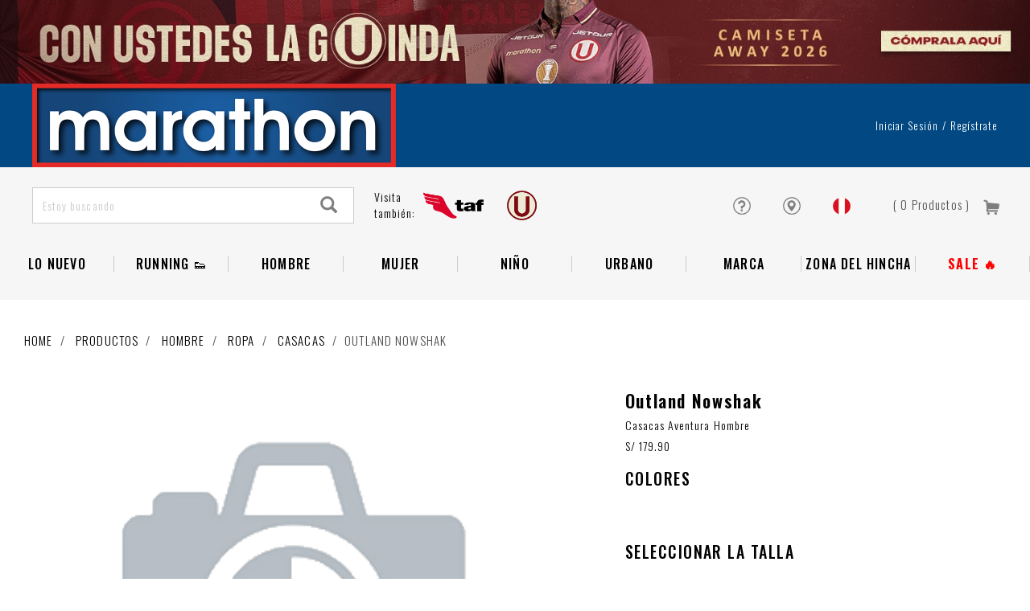

--- FILE ---
content_type: text/html;charset=UTF-8
request_url: https://www.marathon.store/pe/productos/marca/outland/outland-nowshak/p/bt_NE_10598016
body_size: 53985
content:
<!DOCTYPE html>
<html lang="es-PE">
<head>
    <title>
        Outland Nowshak | Marathon Sports Per&uacute;</title>

    <meta http-equiv="Content-Type" content="text/html; charset=utf-8"/>
    <meta http-equiv="X-UA-Compatible" content="IE=edge">
    <meta charset="utf-8">
    <meta name="viewport" content="width=device-width, initial-scale=1">
    <meta name="theme-color" content="#2a4a80">
    <meta name="facebook-domain-verification" content="e05ng49y90hykllnn4vg1qsywqg1ib"/>
    <meta name="keywords">
<meta name="description" content="Outland Nowshak La Nowshak de Outland es una casaca de hombre con una superficie que combina dos tipos de materiales para realzar tu estilo en los d&iacute;as">
<meta property="og:url" content="https://www.marathon.store/pe/productos/hombre/ropa/casacas/outland-nowshak/p/bt_NE_10598016">
<meta property="og:type" content="article">
<meta property="og:title" content="Outland Nowshak">
<meta property="og:description" content="Encuentra Outland Nowshak en marathon.store, Delivery gratis por compras desde S/250">
<meta property="og:image" content="https:">
<meta property="og:image:width" content="300">
<meta property="og:image:height" content="300">
<meta property="product:brand" content="OUTLAND">
<meta property="product:availability" content="agotado">
<meta property="product:condition" content="nuevo">
<meta property="product:price:amount" content="179.9">
<meta property="product:price:currency" content="PEN">
<meta property="product:retailer_item_id" content="132JKT00007NEPO">
<meta name="robots" content="index,follow">
<meta name="googlebot" content="index,follow">

<script type="text/javascript">(window.NREUM||(NREUM={})).init={privacy:{cookies_enabled:false},ajax:{deny_list:["bam.eu01.nr-data.net"]},feature_flags:["soft_nav"]};(window.NREUM||(NREUM={})).loader_config={xpid:"Vg8FVVFUDhAJVVJTBgcHUQ==",licenseKey:"NRJS-19e9885fcd0ac142ee1",applicationID:"91311607",browserID:"91847551"};;/*! For license information please see nr-loader-full-1.308.0.min.js.LICENSE.txt */
(()=>{var e,t,r={384:(e,t,r)=>{"use strict";r.d(t,{NT:()=>a,US:()=>u,Zm:()=>o,bQ:()=>d,dV:()=>c,pV:()=>l});var n=r(6154),i=r(1863),s=r(1910);const a={beacon:"bam.nr-data.net",errorBeacon:"bam.nr-data.net"};function o(){return n.gm.NREUM||(n.gm.NREUM={}),void 0===n.gm.newrelic&&(n.gm.newrelic=n.gm.NREUM),n.gm.NREUM}function c(){let e=o();return e.o||(e.o={ST:n.gm.setTimeout,SI:n.gm.setImmediate||n.gm.setInterval,CT:n.gm.clearTimeout,XHR:n.gm.XMLHttpRequest,REQ:n.gm.Request,EV:n.gm.Event,PR:n.gm.Promise,MO:n.gm.MutationObserver,FETCH:n.gm.fetch,WS:n.gm.WebSocket},(0,s.i)(...Object.values(e.o))),e}function d(e,t){let r=o();r.initializedAgents??={},t.initializedAt={ms:(0,i.t)(),date:new Date},r.initializedAgents[e]=t}function u(e,t){o()[e]=t}function l(){return function(){let e=o();const t=e.info||{};e.info={beacon:a.beacon,errorBeacon:a.errorBeacon,...t}}(),function(){let e=o();const t=e.init||{};e.init={...t}}(),c(),function(){let e=o();const t=e.loader_config||{};e.loader_config={...t}}(),o()}},782:(e,t,r)=>{"use strict";r.d(t,{T:()=>n});const n=r(860).K7.pageViewTiming},860:(e,t,r)=>{"use strict";r.d(t,{$J:()=>u,K7:()=>c,P3:()=>d,XX:()=>i,Yy:()=>o,df:()=>s,qY:()=>n,v4:()=>a});const n="events",i="jserrors",s="browser/blobs",a="rum",o="browser/logs",c={ajax:"ajax",genericEvents:"generic_events",jserrors:i,logging:"logging",metrics:"metrics",pageAction:"page_action",pageViewEvent:"page_view_event",pageViewTiming:"page_view_timing",sessionReplay:"session_replay",sessionTrace:"session_trace",softNav:"soft_navigations",spa:"spa"},d={[c.pageViewEvent]:1,[c.pageViewTiming]:2,[c.metrics]:3,[c.jserrors]:4,[c.spa]:5,[c.ajax]:6,[c.sessionTrace]:7,[c.softNav]:8,[c.sessionReplay]:9,[c.logging]:10,[c.genericEvents]:11},u={[c.pageViewEvent]:a,[c.pageViewTiming]:n,[c.ajax]:n,[c.spa]:n,[c.softNav]:n,[c.metrics]:i,[c.jserrors]:i,[c.sessionTrace]:s,[c.sessionReplay]:s,[c.logging]:o,[c.genericEvents]:"ins"}},944:(e,t,r)=>{"use strict";r.d(t,{R:()=>i});var n=r(3241);function i(e,t){"function"==typeof console.debug&&(console.debug("New Relic Warning: https://github.com/newrelic/newrelic-browser-agent/blob/main/docs/warning-codes.md#".concat(e),t),(0,n.W)({agentIdentifier:null,drained:null,type:"data",name:"warn",feature:"warn",data:{code:e,secondary:t}}))}},993:(e,t,r)=>{"use strict";r.d(t,{A$:()=>s,ET:()=>a,TZ:()=>o,p_:()=>i});var n=r(860);const i={ERROR:"ERROR",WARN:"WARN",INFO:"INFO",DEBUG:"DEBUG",TRACE:"TRACE"},s={OFF:0,ERROR:1,WARN:2,INFO:3,DEBUG:4,TRACE:5},a="log",o=n.K7.logging},1541:(e,t,r)=>{"use strict";r.d(t,{U:()=>i,f:()=>n});const n={MFE:"MFE",BA:"BA"};function i(e,t){if(2!==t?.harvestEndpointVersion)return{};const r=t.agentRef.runtime.appMetadata.agents[0].entityGuid;return e?{"source.id":e.id,"source.name":e.name,"source.type":e.type,"parent.id":e.parent?.id||r,"parent.type":e.parent?.type||n.BA}:{"entity.guid":r,appId:t.agentRef.info.applicationID}}},1687:(e,t,r)=>{"use strict";r.d(t,{Ak:()=>d,Ze:()=>h,x3:()=>u});var n=r(3241),i=r(7836),s=r(3606),a=r(860),o=r(2646);const c={};function d(e,t){const r={staged:!1,priority:a.P3[t]||0};l(e),c[e].get(t)||c[e].set(t,r)}function u(e,t){e&&c[e]&&(c[e].get(t)&&c[e].delete(t),p(e,t,!1),c[e].size&&f(e))}function l(e){if(!e)throw new Error("agentIdentifier required");c[e]||(c[e]=new Map)}function h(e="",t="feature",r=!1){if(l(e),!e||!c[e].get(t)||r)return p(e,t);c[e].get(t).staged=!0,f(e)}function f(e){const t=Array.from(c[e]);t.every(([e,t])=>t.staged)&&(t.sort((e,t)=>e[1].priority-t[1].priority),t.forEach(([t])=>{c[e].delete(t),p(e,t)}))}function p(e,t,r=!0){const a=e?i.ee.get(e):i.ee,c=s.i.handlers;if(!a.aborted&&a.backlog&&c){if((0,n.W)({agentIdentifier:e,type:"lifecycle",name:"drain",feature:t}),r){const e=a.backlog[t],r=c[t];if(r){for(let t=0;e&&t<e.length;++t)g(e[t],r);Object.entries(r).forEach(([e,t])=>{Object.values(t||{}).forEach(t=>{t[0]?.on&&t[0]?.context()instanceof o.y&&t[0].on(e,t[1])})})}}a.isolatedBacklog||delete c[t],a.backlog[t]=null,a.emit("drain-"+t,[])}}function g(e,t){var r=e[1];Object.values(t[r]||{}).forEach(t=>{var r=e[0];if(t[0]===r){var n=t[1],i=e[3],s=e[2];n.apply(i,s)}})}},1738:(e,t,r)=>{"use strict";r.d(t,{U:()=>f,Y:()=>h});var n=r(3241),i=r(9908),s=r(1863),a=r(944),o=r(5701),c=r(3969),d=r(8362),u=r(860),l=r(4261);function h(e,t,r,s){const h=s||r;!h||h[e]&&h[e]!==d.d.prototype[e]||(h[e]=function(){(0,i.p)(c.xV,["API/"+e+"/called"],void 0,u.K7.metrics,r.ee),(0,n.W)({agentIdentifier:r.agentIdentifier,drained:!!o.B?.[r.agentIdentifier],type:"data",name:"api",feature:l.Pl+e,data:{}});try{return t.apply(this,arguments)}catch(e){(0,a.R)(23,e)}})}function f(e,t,r,n,a){const o=e.info;null===r?delete o.jsAttributes[t]:o.jsAttributes[t]=r,(a||null===r)&&(0,i.p)(l.Pl+n,[(0,s.t)(),t,r],void 0,"session",e.ee)}},1741:(e,t,r)=>{"use strict";r.d(t,{W:()=>s});var n=r(944),i=r(4261);class s{#e(e,...t){if(this[e]!==s.prototype[e])return this[e](...t);(0,n.R)(35,e)}addPageAction(e,t){return this.#e(i.hG,e,t)}register(e){return this.#e(i.eY,e)}recordCustomEvent(e,t){return this.#e(i.fF,e,t)}setPageViewName(e,t){return this.#e(i.Fw,e,t)}setCustomAttribute(e,t,r){return this.#e(i.cD,e,t,r)}noticeError(e,t){return this.#e(i.o5,e,t)}setUserId(e,t=!1){return this.#e(i.Dl,e,t)}setApplicationVersion(e){return this.#e(i.nb,e)}setErrorHandler(e){return this.#e(i.bt,e)}addRelease(e,t){return this.#e(i.k6,e,t)}log(e,t){return this.#e(i.$9,e,t)}start(){return this.#e(i.d3)}finished(e){return this.#e(i.BL,e)}recordReplay(){return this.#e(i.CH)}pauseReplay(){return this.#e(i.Tb)}addToTrace(e){return this.#e(i.U2,e)}setCurrentRouteName(e){return this.#e(i.PA,e)}interaction(e){return this.#e(i.dT,e)}wrapLogger(e,t,r){return this.#e(i.Wb,e,t,r)}measure(e,t){return this.#e(i.V1,e,t)}consent(e){return this.#e(i.Pv,e)}}},1863:(e,t,r)=>{"use strict";function n(){return Math.floor(performance.now())}r.d(t,{t:()=>n})},1910:(e,t,r)=>{"use strict";r.d(t,{i:()=>s});var n=r(944);const i=new Map;function s(...e){return e.every(e=>{if(i.has(e))return i.get(e);const t="function"==typeof e?e.toString():"",r=t.includes("[native code]"),s=t.includes("nrWrapper");return r||s||(0,n.R)(64,e?.name||t),i.set(e,r),r})}},2555:(e,t,r)=>{"use strict";r.d(t,{D:()=>o,f:()=>a});var n=r(384),i=r(8122);const s={beacon:n.NT.beacon,errorBeacon:n.NT.errorBeacon,licenseKey:void 0,applicationID:void 0,sa:void 0,queueTime:void 0,applicationTime:void 0,ttGuid:void 0,user:void 0,account:void 0,product:void 0,extra:void 0,jsAttributes:{},userAttributes:void 0,atts:void 0,transactionName:void 0,tNamePlain:void 0};function a(e){try{return!!e.licenseKey&&!!e.errorBeacon&&!!e.applicationID}catch(e){return!1}}const o=e=>(0,i.a)(e,s)},2614:(e,t,r)=>{"use strict";r.d(t,{BB:()=>a,H3:()=>n,g:()=>d,iL:()=>c,tS:()=>o,uh:()=>i,wk:()=>s});const n="NRBA",i="SESSION",s=144e5,a=18e5,o={STARTED:"session-started",PAUSE:"session-pause",RESET:"session-reset",RESUME:"session-resume",UPDATE:"session-update"},c={SAME_TAB:"same-tab",CROSS_TAB:"cross-tab"},d={OFF:0,FULL:1,ERROR:2}},2646:(e,t,r)=>{"use strict";r.d(t,{y:()=>n});class n{constructor(e){this.contextId=e}}},2843:(e,t,r)=>{"use strict";r.d(t,{G:()=>s,u:()=>i});var n=r(3878);function i(e,t=!1,r,i){(0,n.DD)("visibilitychange",function(){if(t)return void("hidden"===document.visibilityState&&e());e(document.visibilityState)},r,i)}function s(e,t,r){(0,n.sp)("pagehide",e,t,r)}},3241:(e,t,r)=>{"use strict";r.d(t,{W:()=>s});var n=r(6154);const i="newrelic";function s(e={}){try{n.gm.dispatchEvent(new CustomEvent(i,{detail:e}))}catch(e){}}},3304:(e,t,r)=>{"use strict";r.d(t,{A:()=>s});var n=r(7836);const i=()=>{const e=new WeakSet;return(t,r)=>{if("object"==typeof r&&null!==r){if(e.has(r))return;e.add(r)}return r}};function s(e){try{return JSON.stringify(e,i())??""}catch(e){try{n.ee.emit("internal-error",[e])}catch(e){}return""}}},3333:(e,t,r)=>{"use strict";r.d(t,{$v:()=>u,TZ:()=>n,Xh:()=>c,Zp:()=>i,kd:()=>d,mq:()=>o,nf:()=>a,qN:()=>s});const n=r(860).K7.genericEvents,i=["auxclick","click","copy","keydown","paste","scrollend"],s=["focus","blur"],a=4,o=1e3,c=2e3,d=["PageAction","UserAction","BrowserPerformance"],u={RESOURCES:"experimental.resources",REGISTER:"register"}},3434:(e,t,r)=>{"use strict";r.d(t,{Jt:()=>s,YM:()=>d});var n=r(7836),i=r(5607);const s="nr@original:".concat(i.W),a=50;var o=Object.prototype.hasOwnProperty,c=!1;function d(e,t){return e||(e=n.ee),r.inPlace=function(e,t,n,i,s){n||(n="");const a="-"===n.charAt(0);for(let o=0;o<t.length;o++){const c=t[o],d=e[c];l(d)||(e[c]=r(d,a?c+n:n,i,c,s))}},r.flag=s,r;function r(t,r,n,c,d){return l(t)?t:(r||(r=""),nrWrapper[s]=t,function(e,t,r){if(Object.defineProperty&&Object.keys)try{return Object.keys(e).forEach(function(r){Object.defineProperty(t,r,{get:function(){return e[r]},set:function(t){return e[r]=t,t}})}),t}catch(e){u([e],r)}for(var n in e)o.call(e,n)&&(t[n]=e[n])}(t,nrWrapper,e),nrWrapper);function nrWrapper(){var s,o,l,h;let f;try{o=this,s=[...arguments],l="function"==typeof n?n(s,o):n||{}}catch(t){u([t,"",[s,o,c],l],e)}i(r+"start",[s,o,c],l,d);const p=performance.now();let g;try{return h=t.apply(o,s),g=performance.now(),h}catch(e){throw g=performance.now(),i(r+"err",[s,o,e],l,d),f=e,f}finally{const e=g-p,t={start:p,end:g,duration:e,isLongTask:e>=a,methodName:c,thrownError:f};t.isLongTask&&i("long-task",[t,o],l,d),i(r+"end",[s,o,h],l,d)}}}function i(r,n,i,s){if(!c||t){var a=c;c=!0;try{e.emit(r,n,i,t,s)}catch(t){u([t,r,n,i],e)}c=a}}}function u(e,t){t||(t=n.ee);try{t.emit("internal-error",e)}catch(e){}}function l(e){return!(e&&"function"==typeof e&&e.apply&&!e[s])}},3606:(e,t,r)=>{"use strict";r.d(t,{i:()=>s});var n=r(9908);s.on=a;var i=s.handlers={};function s(e,t,r,s){a(s||n.d,i,e,t,r)}function a(e,t,r,i,s){s||(s="feature"),e||(e=n.d);var a=t[s]=t[s]||{};(a[r]=a[r]||[]).push([e,i])}},3738:(e,t,r)=>{"use strict";r.d(t,{He:()=>i,Kp:()=>o,Lc:()=>d,Rz:()=>u,TZ:()=>n,bD:()=>s,d3:()=>a,jx:()=>l,sl:()=>h,uP:()=>c});const n=r(860).K7.sessionTrace,i="bstResource",s="resource",a="-start",o="-end",c="fn"+a,d="fn"+o,u="pushState",l=1e3,h=3e4},3785:(e,t,r)=>{"use strict";r.d(t,{R:()=>c,b:()=>d});var n=r(9908),i=r(1863),s=r(860),a=r(3969),o=r(993);function c(e,t,r={},c=o.p_.INFO,d=!0,u,l=(0,i.t)()){(0,n.p)(a.xV,["API/logging/".concat(c.toLowerCase(),"/called")],void 0,s.K7.metrics,e),(0,n.p)(o.ET,[l,t,r,c,d,u],void 0,s.K7.logging,e)}function d(e){return"string"==typeof e&&Object.values(o.p_).some(t=>t===e.toUpperCase().trim())}},3878:(e,t,r)=>{"use strict";function n(e,t){return{capture:e,passive:!1,signal:t}}function i(e,t,r=!1,i){window.addEventListener(e,t,n(r,i))}function s(e,t,r=!1,i){document.addEventListener(e,t,n(r,i))}r.d(t,{DD:()=>s,jT:()=>n,sp:()=>i})},3969:(e,t,r)=>{"use strict";r.d(t,{TZ:()=>n,XG:()=>o,rs:()=>i,xV:()=>a,z_:()=>s});const n=r(860).K7.metrics,i="sm",s="cm",a="storeSupportabilityMetrics",o="storeEventMetrics"},4234:(e,t,r)=>{"use strict";r.d(t,{W:()=>s});var n=r(7836),i=r(1687);class s{constructor(e,t){this.agentIdentifier=e,this.ee=n.ee.get(e),this.featureName=t,this.blocked=!1}deregisterDrain(){(0,i.x3)(this.agentIdentifier,this.featureName)}}},4261:(e,t,r)=>{"use strict";r.d(t,{$9:()=>d,BL:()=>o,CH:()=>f,Dl:()=>w,Fw:()=>y,PA:()=>m,Pl:()=>n,Pv:()=>T,Tb:()=>l,U2:()=>s,V1:()=>E,Wb:()=>x,bt:()=>b,cD:()=>v,d3:()=>R,dT:()=>c,eY:()=>p,fF:()=>h,hG:()=>i,k6:()=>a,nb:()=>g,o5:()=>u});const n="api-",i="addPageAction",s="addToTrace",a="addRelease",o="finished",c="interaction",d="log",u="noticeError",l="pauseReplay",h="recordCustomEvent",f="recordReplay",p="register",g="setApplicationVersion",m="setCurrentRouteName",v="setCustomAttribute",b="setErrorHandler",y="setPageViewName",w="setUserId",R="start",x="wrapLogger",E="measure",T="consent"},5205:(e,t,r)=>{"use strict";r.d(t,{j:()=>S});var n=r(384),i=r(1741);var s=r(2555),a=r(3333);const o=e=>{if(!e||"string"!=typeof e)return!1;try{document.createDocumentFragment().querySelector(e)}catch{return!1}return!0};var c=r(2614),d=r(944),u=r(8122);const l="[data-nr-mask]",h=e=>(0,u.a)(e,(()=>{const e={feature_flags:[],experimental:{allow_registered_children:!1,resources:!1},mask_selector:"*",block_selector:"[data-nr-block]",mask_input_options:{color:!1,date:!1,"datetime-local":!1,email:!1,month:!1,number:!1,range:!1,search:!1,tel:!1,text:!1,time:!1,url:!1,week:!1,textarea:!1,select:!1,password:!0}};return{ajax:{deny_list:void 0,block_internal:!0,enabled:!0,autoStart:!0},api:{get allow_registered_children(){return e.feature_flags.includes(a.$v.REGISTER)||e.experimental.allow_registered_children},set allow_registered_children(t){e.experimental.allow_registered_children=t},duplicate_registered_data:!1},browser_consent_mode:{enabled:!1},distributed_tracing:{enabled:void 0,exclude_newrelic_header:void 0,cors_use_newrelic_header:void 0,cors_use_tracecontext_headers:void 0,allowed_origins:void 0},get feature_flags(){return e.feature_flags},set feature_flags(t){e.feature_flags=t},generic_events:{enabled:!0,autoStart:!0},harvest:{interval:30},jserrors:{enabled:!0,autoStart:!0},logging:{enabled:!0,autoStart:!0},metrics:{enabled:!0,autoStart:!0},obfuscate:void 0,page_action:{enabled:!0},page_view_event:{enabled:!0,autoStart:!0},page_view_timing:{enabled:!0,autoStart:!0},performance:{capture_marks:!1,capture_measures:!1,capture_detail:!0,resources:{get enabled(){return e.feature_flags.includes(a.$v.RESOURCES)||e.experimental.resources},set enabled(t){e.experimental.resources=t},asset_types:[],first_party_domains:[],ignore_newrelic:!0}},privacy:{cookies_enabled:!0},proxy:{assets:void 0,beacon:void 0},session:{expiresMs:c.wk,inactiveMs:c.BB},session_replay:{autoStart:!0,enabled:!1,preload:!1,sampling_rate:10,error_sampling_rate:100,collect_fonts:!1,inline_images:!1,fix_stylesheets:!0,mask_all_inputs:!0,get mask_text_selector(){return e.mask_selector},set mask_text_selector(t){o(t)?e.mask_selector="".concat(t,",").concat(l):""===t||null===t?e.mask_selector=l:(0,d.R)(5,t)},get block_class(){return"nr-block"},get ignore_class(){return"nr-ignore"},get mask_text_class(){return"nr-mask"},get block_selector(){return e.block_selector},set block_selector(t){o(t)?e.block_selector+=",".concat(t):""!==t&&(0,d.R)(6,t)},get mask_input_options(){return e.mask_input_options},set mask_input_options(t){t&&"object"==typeof t?e.mask_input_options={...t,password:!0}:(0,d.R)(7,t)}},session_trace:{enabled:!0,autoStart:!0},soft_navigations:{enabled:!0,autoStart:!0},spa:{enabled:!0,autoStart:!0},ssl:void 0,user_actions:{enabled:!0,elementAttributes:["id","className","tagName","type"]}}})());var f=r(6154),p=r(9324);let g=0;const m={buildEnv:p.F3,distMethod:p.Xs,version:p.xv,originTime:f.WN},v={consented:!1},b={appMetadata:{},get consented(){return this.session?.state?.consent||v.consented},set consented(e){v.consented=e},customTransaction:void 0,denyList:void 0,disabled:!1,harvester:void 0,isolatedBacklog:!1,isRecording:!1,loaderType:void 0,maxBytes:3e4,obfuscator:void 0,onerror:void 0,ptid:void 0,releaseIds:{},session:void 0,timeKeeper:void 0,registeredEntities:[],jsAttributesMetadata:{bytes:0},get harvestCount(){return++g}},y=e=>{const t=(0,u.a)(e,b),r=Object.keys(m).reduce((e,t)=>(e[t]={value:m[t],writable:!1,configurable:!0,enumerable:!0},e),{});return Object.defineProperties(t,r)};var w=r(5701);const R=e=>{const t=e.startsWith("http");e+="/",r.p=t?e:"https://"+e};var x=r(7836),E=r(3241);const T={accountID:void 0,trustKey:void 0,agentID:void 0,licenseKey:void 0,applicationID:void 0,xpid:void 0},A=e=>(0,u.a)(e,T),_=new Set;function S(e,t={},r,a){let{init:o,info:c,loader_config:d,runtime:u={},exposed:l=!0}=t;if(!c){const e=(0,n.pV)();o=e.init,c=e.info,d=e.loader_config}e.init=h(o||{}),e.loader_config=A(d||{}),c.jsAttributes??={},f.bv&&(c.jsAttributes.isWorker=!0),e.info=(0,s.D)(c);const p=e.init,g=[c.beacon,c.errorBeacon];_.has(e.agentIdentifier)||(p.proxy.assets&&(R(p.proxy.assets),g.push(p.proxy.assets)),p.proxy.beacon&&g.push(p.proxy.beacon),e.beacons=[...g],function(e){const t=(0,n.pV)();Object.getOwnPropertyNames(i.W.prototype).forEach(r=>{const n=i.W.prototype[r];if("function"!=typeof n||"constructor"===n)return;let s=t[r];e[r]&&!1!==e.exposed&&"micro-agent"!==e.runtime?.loaderType&&(t[r]=(...t)=>{const n=e[r](...t);return s?s(...t):n})})}(e),(0,n.US)("activatedFeatures",w.B)),u.denyList=[...p.ajax.deny_list||[],...p.ajax.block_internal?g:[]],u.ptid=e.agentIdentifier,u.loaderType=r,e.runtime=y(u),_.has(e.agentIdentifier)||(e.ee=x.ee.get(e.agentIdentifier),e.exposed=l,(0,E.W)({agentIdentifier:e.agentIdentifier,drained:!!w.B?.[e.agentIdentifier],type:"lifecycle",name:"initialize",feature:void 0,data:e.config})),_.add(e.agentIdentifier)}},5270:(e,t,r)=>{"use strict";r.d(t,{Aw:()=>a,SR:()=>s,rF:()=>o});var n=r(384),i=r(7767);function s(e){return!!(0,n.dV)().o.MO&&(0,i.V)(e)&&!0===e?.session_trace.enabled}function a(e){return!0===e?.session_replay.preload&&s(e)}function o(e,t){try{if("string"==typeof t?.type){if("password"===t.type.toLowerCase())return"*".repeat(e?.length||0);if(void 0!==t?.dataset?.nrUnmask||t?.classList?.contains("nr-unmask"))return e}}catch(e){}return"string"==typeof e?e.replace(/[\S]/g,"*"):"*".repeat(e?.length||0)}},5289:(e,t,r)=>{"use strict";r.d(t,{GG:()=>a,Qr:()=>c,sB:()=>o});var n=r(3878),i=r(6389);function s(){return"undefined"==typeof document||"complete"===document.readyState}function a(e,t){if(s())return e();const r=(0,i.J)(e),a=setInterval(()=>{s()&&(clearInterval(a),r())},500);(0,n.sp)("load",r,t)}function o(e){if(s())return e();(0,n.DD)("DOMContentLoaded",e)}function c(e){if(s())return e();(0,n.sp)("popstate",e)}},5607:(e,t,r)=>{"use strict";r.d(t,{W:()=>n});const n=(0,r(9566).bz)()},5701:(e,t,r)=>{"use strict";r.d(t,{B:()=>s,t:()=>a});var n=r(3241);const i=new Set,s={};function a(e,t){const r=t.agentIdentifier;s[r]??={},e&&"object"==typeof e&&(i.has(r)||(t.ee.emit("rumresp",[e]),s[r]=e,i.add(r),(0,n.W)({agentIdentifier:r,loaded:!0,drained:!0,type:"lifecycle",name:"load",feature:void 0,data:e})))}},6154:(e,t,r)=>{"use strict";r.d(t,{OF:()=>d,RI:()=>i,WN:()=>h,bv:()=>s,eN:()=>f,gm:()=>a,lR:()=>l,m:()=>c,mw:()=>o,sb:()=>u});var n=r(1863);const i="undefined"!=typeof window&&!!window.document,s="undefined"!=typeof WorkerGlobalScope&&("undefined"!=typeof self&&self instanceof WorkerGlobalScope&&self.navigator instanceof WorkerNavigator||"undefined"!=typeof globalThis&&globalThis instanceof WorkerGlobalScope&&globalThis.navigator instanceof WorkerNavigator),a=i?window:"undefined"!=typeof WorkerGlobalScope&&("undefined"!=typeof self&&self instanceof WorkerGlobalScope&&self||"undefined"!=typeof globalThis&&globalThis instanceof WorkerGlobalScope&&globalThis),o=Boolean("hidden"===a?.document?.visibilityState),c=""+a?.location,d=/iPad|iPhone|iPod/.test(a.navigator?.userAgent),u=d&&"undefined"==typeof SharedWorker,l=(()=>{const e=a.navigator?.userAgent?.match(/Firefox[/\s](\d+\.\d+)/);return Array.isArray(e)&&e.length>=2?+e[1]:0})(),h=Date.now()-(0,n.t)(),f=()=>"undefined"!=typeof PerformanceNavigationTiming&&a?.performance?.getEntriesByType("navigation")?.[0]?.responseStart},6344:(e,t,r)=>{"use strict";r.d(t,{BB:()=>u,Qb:()=>l,TZ:()=>i,Ug:()=>a,Vh:()=>s,_s:()=>o,bc:()=>d,yP:()=>c});var n=r(2614);const i=r(860).K7.sessionReplay,s="errorDuringReplay",a=.12,o={DomContentLoaded:0,Load:1,FullSnapshot:2,IncrementalSnapshot:3,Meta:4,Custom:5},c={[n.g.ERROR]:15e3,[n.g.FULL]:3e5,[n.g.OFF]:0},d={RESET:{message:"Session was reset",sm:"Reset"},IMPORT:{message:"Recorder failed to import",sm:"Import"},TOO_MANY:{message:"429: Too Many Requests",sm:"Too-Many"},TOO_BIG:{message:"Payload was too large",sm:"Too-Big"},CROSS_TAB:{message:"Session Entity was set to OFF on another tab",sm:"Cross-Tab"},ENTITLEMENTS:{message:"Session Replay is not allowed and will not be started",sm:"Entitlement"}},u=5e3,l={API:"api",RESUME:"resume",SWITCH_TO_FULL:"switchToFull",INITIALIZE:"initialize",PRELOAD:"preload"}},6389:(e,t,r)=>{"use strict";function n(e,t=500,r={}){const n=r?.leading||!1;let i;return(...r)=>{n&&void 0===i&&(e.apply(this,r),i=setTimeout(()=>{i=clearTimeout(i)},t)),n||(clearTimeout(i),i=setTimeout(()=>{e.apply(this,r)},t))}}function i(e){let t=!1;return(...r)=>{t||(t=!0,e.apply(this,r))}}r.d(t,{J:()=>i,s:()=>n})},6630:(e,t,r)=>{"use strict";r.d(t,{T:()=>n});const n=r(860).K7.pageViewEvent},6774:(e,t,r)=>{"use strict";r.d(t,{T:()=>n});const n=r(860).K7.jserrors},7295:(e,t,r)=>{"use strict";r.d(t,{Xv:()=>a,gX:()=>i,iW:()=>s});var n=[];function i(e){if(!e||s(e))return!1;if(0===n.length)return!0;if("*"===n[0].hostname)return!1;for(var t=0;t<n.length;t++){var r=n[t];if(r.hostname.test(e.hostname)&&r.pathname.test(e.pathname))return!1}return!0}function s(e){return void 0===e.hostname}function a(e){if(n=[],e&&e.length)for(var t=0;t<e.length;t++){let r=e[t];if(!r)continue;if("*"===r)return void(n=[{hostname:"*"}]);0===r.indexOf("http://")?r=r.substring(7):0===r.indexOf("https://")&&(r=r.substring(8));const i=r.indexOf("/");let s,a;i>0?(s=r.substring(0,i),a=r.substring(i)):(s=r,a="*");let[c]=s.split(":");n.push({hostname:o(c),pathname:o(a,!0)})}}function o(e,t=!1){const r=e.replace(/[.+?^${}()|[\]\\]/g,e=>"\\"+e).replace(/\*/g,".*?");return new RegExp((t?"^":"")+r+"$")}},7485:(e,t,r)=>{"use strict";r.d(t,{D:()=>i});var n=r(6154);function i(e){if(0===(e||"").indexOf("data:"))return{protocol:"data"};try{const t=new URL(e,location.href),r={port:t.port,hostname:t.hostname,pathname:t.pathname,search:t.search,protocol:t.protocol.slice(0,t.protocol.indexOf(":")),sameOrigin:t.protocol===n.gm?.location?.protocol&&t.host===n.gm?.location?.host};return r.port&&""!==r.port||("http:"===t.protocol&&(r.port="80"),"https:"===t.protocol&&(r.port="443")),r.pathname&&""!==r.pathname?r.pathname.startsWith("/")||(r.pathname="/".concat(r.pathname)):r.pathname="/",r}catch(e){return{}}}},7699:(e,t,r)=>{"use strict";r.d(t,{It:()=>s,KC:()=>o,No:()=>i,qh:()=>a});var n=r(860);const i=16e3,s=1e6,a="SESSION_ERROR",o={[n.K7.logging]:!0,[n.K7.genericEvents]:!1,[n.K7.jserrors]:!1,[n.K7.ajax]:!1}},7767:(e,t,r)=>{"use strict";r.d(t,{V:()=>i});var n=r(6154);const i=e=>n.RI&&!0===e?.privacy.cookies_enabled},7836:(e,t,r)=>{"use strict";r.d(t,{P:()=>o,ee:()=>c});var n=r(384),i=r(8990),s=r(2646),a=r(5607);const o="nr@context:".concat(a.W),c=function e(t,r){var n={},a={},u={},l=!1;try{l=16===r.length&&d.initializedAgents?.[r]?.runtime.isolatedBacklog}catch(e){}var h={on:p,addEventListener:p,removeEventListener:function(e,t){var r=n[e];if(!r)return;for(var i=0;i<r.length;i++)r[i]===t&&r.splice(i,1)},emit:function(e,r,n,i,s){!1!==s&&(s=!0);if(c.aborted&&!i)return;t&&s&&t.emit(e,r,n);var o=f(n);g(e).forEach(e=>{e.apply(o,r)});var d=v()[a[e]];d&&d.push([h,e,r,o]);return o},get:m,listeners:g,context:f,buffer:function(e,t){const r=v();if(t=t||"feature",h.aborted)return;Object.entries(e||{}).forEach(([e,n])=>{a[n]=t,t in r||(r[t]=[])})},abort:function(){h._aborted=!0,Object.keys(h.backlog).forEach(e=>{delete h.backlog[e]})},isBuffering:function(e){return!!v()[a[e]]},debugId:r,backlog:l?{}:t&&"object"==typeof t.backlog?t.backlog:{},isolatedBacklog:l};return Object.defineProperty(h,"aborted",{get:()=>{let e=h._aborted||!1;return e||(t&&(e=t.aborted),e)}}),h;function f(e){return e&&e instanceof s.y?e:e?(0,i.I)(e,o,()=>new s.y(o)):new s.y(o)}function p(e,t){n[e]=g(e).concat(t)}function g(e){return n[e]||[]}function m(t){return u[t]=u[t]||e(h,t)}function v(){return h.backlog}}(void 0,"globalEE"),d=(0,n.Zm)();d.ee||(d.ee=c)},8122:(e,t,r)=>{"use strict";r.d(t,{a:()=>i});var n=r(944);function i(e,t){try{if(!e||"object"!=typeof e)return(0,n.R)(3);if(!t||"object"!=typeof t)return(0,n.R)(4);const r=Object.create(Object.getPrototypeOf(t),Object.getOwnPropertyDescriptors(t)),s=0===Object.keys(r).length?e:r;for(let a in s)if(void 0!==e[a])try{if(null===e[a]){r[a]=null;continue}Array.isArray(e[a])&&Array.isArray(t[a])?r[a]=Array.from(new Set([...e[a],...t[a]])):"object"==typeof e[a]&&"object"==typeof t[a]?r[a]=i(e[a],t[a]):r[a]=e[a]}catch(e){r[a]||(0,n.R)(1,e)}return r}catch(e){(0,n.R)(2,e)}}},8139:(e,t,r)=>{"use strict";r.d(t,{u:()=>h});var n=r(7836),i=r(3434),s=r(8990),a=r(6154);const o={},c=a.gm.XMLHttpRequest,d="addEventListener",u="removeEventListener",l="nr@wrapped:".concat(n.P);function h(e){var t=function(e){return(e||n.ee).get("events")}(e);if(o[t.debugId]++)return t;o[t.debugId]=1;var r=(0,i.YM)(t,!0);function h(e){r.inPlace(e,[d,u],"-",p)}function p(e,t){return e[1]}return"getPrototypeOf"in Object&&(a.RI&&f(document,h),c&&f(c.prototype,h),f(a.gm,h)),t.on(d+"-start",function(e,t){var n=e[1];if(null!==n&&("function"==typeof n||"object"==typeof n)&&"newrelic"!==e[0]){var i=(0,s.I)(n,l,function(){var e={object:function(){if("function"!=typeof n.handleEvent)return;return n.handleEvent.apply(n,arguments)},function:n}[typeof n];return e?r(e,"fn-",null,e.name||"anonymous"):n});this.wrapped=e[1]=i}}),t.on(u+"-start",function(e){e[1]=this.wrapped||e[1]}),t}function f(e,t,...r){let n=e;for(;"object"==typeof n&&!Object.prototype.hasOwnProperty.call(n,d);)n=Object.getPrototypeOf(n);n&&t(n,...r)}},8362:(e,t,r)=>{"use strict";r.d(t,{d:()=>s});var n=r(9566),i=r(1741);class s extends i.W{agentIdentifier=(0,n.LA)(16)}},8374:(e,t,r)=>{r.nc=(()=>{try{return document?.currentScript?.nonce}catch(e){}return""})()},8990:(e,t,r)=>{"use strict";r.d(t,{I:()=>i});var n=Object.prototype.hasOwnProperty;function i(e,t,r){if(n.call(e,t))return e[t];var i=r();if(Object.defineProperty&&Object.keys)try{return Object.defineProperty(e,t,{value:i,writable:!0,enumerable:!1}),i}catch(e){}return e[t]=i,i}},9119:(e,t,r)=>{"use strict";r.d(t,{L:()=>s});var n=/([^?#]*)[^#]*(#[^?]*|$).*/,i=/([^?#]*)().*/;function s(e,t){return e?e.replace(t?n:i,"$1$2"):e}},9300:(e,t,r)=>{"use strict";r.d(t,{T:()=>n});const n=r(860).K7.ajax},9324:(e,t,r)=>{"use strict";r.d(t,{AJ:()=>a,F3:()=>i,Xs:()=>s,Yq:()=>o,xv:()=>n});const n="1.308.0",i="PROD",s="CDN",a="@newrelic/rrweb",o="1.0.1"},9566:(e,t,r)=>{"use strict";r.d(t,{LA:()=>o,ZF:()=>c,bz:()=>a,el:()=>d});var n=r(6154);const i="xxxxxxxx-xxxx-4xxx-yxxx-xxxxxxxxxxxx";function s(e,t){return e?15&e[t]:16*Math.random()|0}function a(){const e=n.gm?.crypto||n.gm?.msCrypto;let t,r=0;return e&&e.getRandomValues&&(t=e.getRandomValues(new Uint8Array(30))),i.split("").map(e=>"x"===e?s(t,r++).toString(16):"y"===e?(3&s()|8).toString(16):e).join("")}function o(e){const t=n.gm?.crypto||n.gm?.msCrypto;let r,i=0;t&&t.getRandomValues&&(r=t.getRandomValues(new Uint8Array(e)));const a=[];for(var o=0;o<e;o++)a.push(s(r,i++).toString(16));return a.join("")}function c(){return o(16)}function d(){return o(32)}},9908:(e,t,r)=>{"use strict";r.d(t,{d:()=>n,p:()=>i});var n=r(7836).ee.get("handle");function i(e,t,r,i,s){s?(s.buffer([e],i),s.emit(e,t,r)):(n.buffer([e],i),n.emit(e,t,r))}}},n={};function i(e){var t=n[e];if(void 0!==t)return t.exports;var s=n[e]={exports:{}};return r[e](s,s.exports,i),s.exports}i.m=r,i.d=(e,t)=>{for(var r in t)i.o(t,r)&&!i.o(e,r)&&Object.defineProperty(e,r,{enumerable:!0,get:t[r]})},i.f={},i.e=e=>Promise.all(Object.keys(i.f).reduce((t,r)=>(i.f[r](e,t),t),[])),i.u=e=>({95:"nr-full-compressor",222:"nr-full-recorder",891:"nr-full"}[e]+"-1.308.0.min.js"),i.o=(e,t)=>Object.prototype.hasOwnProperty.call(e,t),e={},t="NRBA-1.308.0.PROD:",i.l=(r,n,s,a)=>{if(e[r])e[r].push(n);else{var o,c;if(void 0!==s)for(var d=document.getElementsByTagName("script"),u=0;u<d.length;u++){var l=d[u];if(l.getAttribute("src")==r||l.getAttribute("data-webpack")==t+s){o=l;break}}if(!o){c=!0;var h={891:"sha512-fcveNDcpRQS9OweGhN4uJe88Qmg+EVyH6j/wngwL2Le0m7LYyz7q+JDx7KBxsdDF4TaPVsSmHg12T3pHwdLa7w==",222:"sha512-O8ZzdvgB4fRyt7k2Qrr4STpR+tCA2mcQEig6/dP3rRy9uEx1CTKQ6cQ7Src0361y7xS434ua+zIPo265ZpjlEg==",95:"sha512-jDWejat/6/UDex/9XjYoPPmpMPuEvBCSuCg/0tnihjbn5bh9mP3An0NzFV9T5Tc+3kKhaXaZA8UIKPAanD2+Gw=="};(o=document.createElement("script")).charset="utf-8",i.nc&&o.setAttribute("nonce",i.nc),o.setAttribute("data-webpack",t+s),o.src=r,0!==o.src.indexOf(window.location.origin+"/")&&(o.crossOrigin="anonymous"),h[a]&&(o.integrity=h[a])}e[r]=[n];var f=(t,n)=>{o.onerror=o.onload=null,clearTimeout(p);var i=e[r];if(delete e[r],o.parentNode&&o.parentNode.removeChild(o),i&&i.forEach(e=>e(n)),t)return t(n)},p=setTimeout(f.bind(null,void 0,{type:"timeout",target:o}),12e4);o.onerror=f.bind(null,o.onerror),o.onload=f.bind(null,o.onload),c&&document.head.appendChild(o)}},i.r=e=>{"undefined"!=typeof Symbol&&Symbol.toStringTag&&Object.defineProperty(e,Symbol.toStringTag,{value:"Module"}),Object.defineProperty(e,"__esModule",{value:!0})},i.p="https://js-agent.newrelic.com/",(()=>{var e={85:0,959:0};i.f.j=(t,r)=>{var n=i.o(e,t)?e[t]:void 0;if(0!==n)if(n)r.push(n[2]);else{var s=new Promise((r,i)=>n=e[t]=[r,i]);r.push(n[2]=s);var a=i.p+i.u(t),o=new Error;i.l(a,r=>{if(i.o(e,t)&&(0!==(n=e[t])&&(e[t]=void 0),n)){var s=r&&("load"===r.type?"missing":r.type),a=r&&r.target&&r.target.src;o.message="Loading chunk "+t+" failed: ("+s+": "+a+")",o.name="ChunkLoadError",o.type=s,o.request=a,n[1](o)}},"chunk-"+t,t)}};var t=(t,r)=>{var n,s,[a,o,c]=r,d=0;if(a.some(t=>0!==e[t])){for(n in o)i.o(o,n)&&(i.m[n]=o[n]);if(c)c(i)}for(t&&t(r);d<a.length;d++)s=a[d],i.o(e,s)&&e[s]&&e[s][0](),e[s]=0},r=self["webpackChunk:NRBA-1.308.0.PROD"]=self["webpackChunk:NRBA-1.308.0.PROD"]||[];r.forEach(t.bind(null,0)),r.push=t.bind(null,r.push.bind(r))})(),(()=>{"use strict";i(8374);var e=i(8362),t=i(860);const r=Object.values(t.K7);var n=i(5205);var s=i(9908),a=i(1863),o=i(4261),c=i(1738);var d=i(1687),u=i(4234),l=i(5289),h=i(6154),f=i(944),p=i(5270),g=i(7767),m=i(6389),v=i(7699);class b extends u.W{constructor(e,t){super(e.agentIdentifier,t),this.agentRef=e,this.abortHandler=void 0,this.featAggregate=void 0,this.loadedSuccessfully=void 0,this.onAggregateImported=new Promise(e=>{this.loadedSuccessfully=e}),this.deferred=Promise.resolve(),!1===e.init[this.featureName].autoStart?this.deferred=new Promise((t,r)=>{this.ee.on("manual-start-all",(0,m.J)(()=>{(0,d.Ak)(e.agentIdentifier,this.featureName),t()}))}):(0,d.Ak)(e.agentIdentifier,t)}importAggregator(e,t,r={}){if(this.featAggregate)return;const n=async()=>{let n;await this.deferred;try{if((0,g.V)(e.init)){const{setupAgentSession:t}=await i.e(891).then(i.bind(i,8766));n=t(e)}}catch(e){(0,f.R)(20,e),this.ee.emit("internal-error",[e]),(0,s.p)(v.qh,[e],void 0,this.featureName,this.ee)}try{if(!this.#t(this.featureName,n,e.init))return(0,d.Ze)(this.agentIdentifier,this.featureName),void this.loadedSuccessfully(!1);const{Aggregate:i}=await t();this.featAggregate=new i(e,r),e.runtime.harvester.initializedAggregates.push(this.featAggregate),this.loadedSuccessfully(!0)}catch(e){(0,f.R)(34,e),this.abortHandler?.(),(0,d.Ze)(this.agentIdentifier,this.featureName,!0),this.loadedSuccessfully(!1),this.ee&&this.ee.abort()}};h.RI?(0,l.GG)(()=>n(),!0):n()}#t(e,r,n){if(this.blocked)return!1;switch(e){case t.K7.sessionReplay:return(0,p.SR)(n)&&!!r;case t.K7.sessionTrace:return!!r;default:return!0}}}var y=i(6630),w=i(2614),R=i(3241);class x extends b{static featureName=y.T;constructor(e){var t;super(e,y.T),this.setupInspectionEvents(e.agentIdentifier),t=e,(0,c.Y)(o.Fw,function(e,r){"string"==typeof e&&("/"!==e.charAt(0)&&(e="/"+e),t.runtime.customTransaction=(r||"http://custom.transaction")+e,(0,s.p)(o.Pl+o.Fw,[(0,a.t)()],void 0,void 0,t.ee))},t),this.importAggregator(e,()=>i.e(891).then(i.bind(i,3718)))}setupInspectionEvents(e){const t=(t,r)=>{t&&(0,R.W)({agentIdentifier:e,timeStamp:t.timeStamp,loaded:"complete"===t.target.readyState,type:"window",name:r,data:t.target.location+""})};(0,l.sB)(e=>{t(e,"DOMContentLoaded")}),(0,l.GG)(e=>{t(e,"load")}),(0,l.Qr)(e=>{t(e,"navigate")}),this.ee.on(w.tS.UPDATE,(t,r)=>{(0,R.W)({agentIdentifier:e,type:"lifecycle",name:"session",data:r})})}}var E=i(384);class T extends e.d{constructor(e){var t;(super(),h.gm)?(this.features={},(0,E.bQ)(this.agentIdentifier,this),this.desiredFeatures=new Set(e.features||[]),this.desiredFeatures.add(x),(0,n.j)(this,e,e.loaderType||"agent"),t=this,(0,c.Y)(o.cD,function(e,r,n=!1){if("string"==typeof e){if(["string","number","boolean"].includes(typeof r)||null===r)return(0,c.U)(t,e,r,o.cD,n);(0,f.R)(40,typeof r)}else(0,f.R)(39,typeof e)},t),function(e){(0,c.Y)(o.Dl,function(t,r=!1){if("string"!=typeof t&&null!==t)return void(0,f.R)(41,typeof t);const n=e.info.jsAttributes["enduser.id"];r&&null!=n&&n!==t?(0,s.p)(o.Pl+"setUserIdAndResetSession",[t],void 0,"session",e.ee):(0,c.U)(e,"enduser.id",t,o.Dl,!0)},e)}(this),function(e){(0,c.Y)(o.nb,function(t){if("string"==typeof t||null===t)return(0,c.U)(e,"application.version",t,o.nb,!1);(0,f.R)(42,typeof t)},e)}(this),function(e){(0,c.Y)(o.d3,function(){e.ee.emit("manual-start-all")},e)}(this),function(e){(0,c.Y)(o.Pv,function(t=!0){if("boolean"==typeof t){if((0,s.p)(o.Pl+o.Pv,[t],void 0,"session",e.ee),e.runtime.consented=t,t){const t=e.features.page_view_event;t.onAggregateImported.then(e=>{const r=t.featAggregate;e&&!r.sentRum&&r.sendRum()})}}else(0,f.R)(65,typeof t)},e)}(this),this.run()):(0,f.R)(21)}get config(){return{info:this.info,init:this.init,loader_config:this.loader_config,runtime:this.runtime}}get api(){return this}run(){try{const e=function(e){const t={};return r.forEach(r=>{t[r]=!!e[r]?.enabled}),t}(this.init),n=[...this.desiredFeatures];n.sort((e,r)=>t.P3[e.featureName]-t.P3[r.featureName]),n.forEach(r=>{if(!e[r.featureName]&&r.featureName!==t.K7.pageViewEvent)return;if(r.featureName===t.K7.spa)return void(0,f.R)(67);const n=function(e){switch(e){case t.K7.ajax:return[t.K7.jserrors];case t.K7.sessionTrace:return[t.K7.ajax,t.K7.pageViewEvent];case t.K7.sessionReplay:return[t.K7.sessionTrace];case t.K7.pageViewTiming:return[t.K7.pageViewEvent];default:return[]}}(r.featureName).filter(e=>!(e in this.features));n.length>0&&(0,f.R)(36,{targetFeature:r.featureName,missingDependencies:n}),this.features[r.featureName]=new r(this)})}catch(e){(0,f.R)(22,e);for(const e in this.features)this.features[e].abortHandler?.();const t=(0,E.Zm)();delete t.initializedAgents[this.agentIdentifier]?.features,delete this.sharedAggregator;return t.ee.get(this.agentIdentifier).abort(),!1}}}var A=i(2843),_=i(782);class S extends b{static featureName=_.T;constructor(e){super(e,_.T),h.RI&&((0,A.u)(()=>(0,s.p)("docHidden",[(0,a.t)()],void 0,_.T,this.ee),!0),(0,A.G)(()=>(0,s.p)("winPagehide",[(0,a.t)()],void 0,_.T,this.ee)),this.importAggregator(e,()=>i.e(891).then(i.bind(i,9018))))}}var O=i(3969);class I extends b{static featureName=O.TZ;constructor(e){super(e,O.TZ),h.RI&&document.addEventListener("securitypolicyviolation",e=>{(0,s.p)(O.xV,["Generic/CSPViolation/Detected"],void 0,this.featureName,this.ee)}),this.importAggregator(e,()=>i.e(891).then(i.bind(i,6555)))}}var P=i(6774),k=i(3878),N=i(3304);class D{constructor(e,t,r,n,i){this.name="UncaughtError",this.message="string"==typeof e?e:(0,N.A)(e),this.sourceURL=t,this.line=r,this.column=n,this.__newrelic=i}}function j(e){return M(e)?e:new D(void 0!==e?.message?e.message:e,e?.filename||e?.sourceURL,e?.lineno||e?.line,e?.colno||e?.col,e?.__newrelic,e?.cause)}function C(e){const t="Unhandled Promise Rejection: ";if(!e?.reason)return;if(M(e.reason)){try{e.reason.message.startsWith(t)||(e.reason.message=t+e.reason.message)}catch(e){}return j(e.reason)}const r=j(e.reason);return(r.message||"").startsWith(t)||(r.message=t+r.message),r}function L(e){if(e.error instanceof SyntaxError&&!/:\d+$/.test(e.error.stack?.trim())){const t=new D(e.message,e.filename,e.lineno,e.colno,e.error.__newrelic,e.cause);return t.name=SyntaxError.name,t}return M(e.error)?e.error:j(e)}function M(e){return e instanceof Error&&!!e.stack}function B(e,r,n,i,o=(0,a.t)()){"string"==typeof e&&(e=new Error(e)),(0,s.p)("err",[e,o,!1,r,n.runtime.isRecording,void 0,i],void 0,t.K7.jserrors,n.ee),(0,s.p)("uaErr",[],void 0,t.K7.genericEvents,n.ee)}var H=i(1541),K=i(993),W=i(3785);function U(e,{customAttributes:t={},level:r=K.p_.INFO}={},n,i,s=(0,a.t)()){(0,W.R)(n.ee,e,t,r,!1,i,s)}function F(e,r,n,i,c=(0,a.t)()){(0,s.p)(o.Pl+o.hG,[c,e,r,i],void 0,t.K7.genericEvents,n.ee)}function V(e,r,n,i,c=(0,a.t)()){const{start:d,end:u,customAttributes:l}=r||{},h={customAttributes:l||{}};if("object"!=typeof h.customAttributes||"string"!=typeof e||0===e.length)return void(0,f.R)(57);const p=(e,t)=>null==e?t:"number"==typeof e?e:e instanceof PerformanceMark?e.startTime:Number.NaN;if(h.start=p(d,0),h.end=p(u,c),Number.isNaN(h.start)||Number.isNaN(h.end))(0,f.R)(57);else{if(h.duration=h.end-h.start,!(h.duration<0))return(0,s.p)(o.Pl+o.V1,[h,e,i],void 0,t.K7.genericEvents,n.ee),h;(0,f.R)(58)}}function z(e,r={},n,i,c=(0,a.t)()){(0,s.p)(o.Pl+o.fF,[c,e,r,i],void 0,t.K7.genericEvents,n.ee)}function G(e){(0,c.Y)(o.eY,function(t){return Y(e,t)},e)}function Y(e,r,n){(0,f.R)(54,"newrelic.register"),r||={},r.type=H.f.MFE,r.licenseKey||=e.info.licenseKey,r.blocked=!1,r.parent=n||{},Array.isArray(r.tags)||(r.tags=[]);const i={};r.tags.forEach(e=>{"name"!==e&&"id"!==e&&(i["source.".concat(e)]=!0)}),r.isolated??=!0;let o=()=>{};const c=e.runtime.registeredEntities;if(!r.isolated){const e=c.find(({metadata:{target:{id:e}}})=>e===r.id&&!r.isolated);if(e)return e}const d=e=>{r.blocked=!0,o=e};function u(e){return"string"==typeof e&&!!e.trim()&&e.trim().length<501||"number"==typeof e}e.init.api.allow_registered_children||d((0,m.J)(()=>(0,f.R)(55))),u(r.id)&&u(r.name)||d((0,m.J)(()=>(0,f.R)(48,r)));const l={addPageAction:(t,n={})=>g(F,[t,{...i,...n},e],r),deregister:()=>{d((0,m.J)(()=>(0,f.R)(68)))},log:(t,n={})=>g(U,[t,{...n,customAttributes:{...i,...n.customAttributes||{}}},e],r),measure:(t,n={})=>g(V,[t,{...n,customAttributes:{...i,...n.customAttributes||{}}},e],r),noticeError:(t,n={})=>g(B,[t,{...i,...n},e],r),register:(t={})=>g(Y,[e,t],l.metadata.target),recordCustomEvent:(t,n={})=>g(z,[t,{...i,...n},e],r),setApplicationVersion:e=>p("application.version",e),setCustomAttribute:(e,t)=>p(e,t),setUserId:e=>p("enduser.id",e),metadata:{customAttributes:i,target:r}},h=()=>(r.blocked&&o(),r.blocked);h()||c.push(l);const p=(e,t)=>{h()||(i[e]=t)},g=(r,n,i)=>{if(h())return;const o=(0,a.t)();(0,s.p)(O.xV,["API/register/".concat(r.name,"/called")],void 0,t.K7.metrics,e.ee);try{if(e.init.api.duplicate_registered_data&&"register"!==r.name){let e=n;if(n[1]instanceof Object){const t={"child.id":i.id,"child.type":i.type};e="customAttributes"in n[1]?[n[0],{...n[1],customAttributes:{...n[1].customAttributes,...t}},...n.slice(2)]:[n[0],{...n[1],...t},...n.slice(2)]}r(...e,void 0,o)}return r(...n,i,o)}catch(e){(0,f.R)(50,e)}};return l}class q extends b{static featureName=P.T;constructor(e){var t;super(e,P.T),t=e,(0,c.Y)(o.o5,(e,r)=>B(e,r,t),t),function(e){(0,c.Y)(o.bt,function(t){e.runtime.onerror=t},e)}(e),function(e){let t=0;(0,c.Y)(o.k6,function(e,r){++t>10||(this.runtime.releaseIds[e.slice(-200)]=(""+r).slice(-200))},e)}(e),G(e);try{this.removeOnAbort=new AbortController}catch(e){}this.ee.on("internal-error",(t,r)=>{this.abortHandler&&(0,s.p)("ierr",[j(t),(0,a.t)(),!0,{},e.runtime.isRecording,r],void 0,this.featureName,this.ee)}),h.gm.addEventListener("unhandledrejection",t=>{this.abortHandler&&(0,s.p)("err",[C(t),(0,a.t)(),!1,{unhandledPromiseRejection:1},e.runtime.isRecording],void 0,this.featureName,this.ee)},(0,k.jT)(!1,this.removeOnAbort?.signal)),h.gm.addEventListener("error",t=>{this.abortHandler&&(0,s.p)("err",[L(t),(0,a.t)(),!1,{},e.runtime.isRecording],void 0,this.featureName,this.ee)},(0,k.jT)(!1,this.removeOnAbort?.signal)),this.abortHandler=this.#r,this.importAggregator(e,()=>i.e(891).then(i.bind(i,2176)))}#r(){this.removeOnAbort?.abort(),this.abortHandler=void 0}}var Z=i(8990);let X=1;function J(e){const t=typeof e;return!e||"object"!==t&&"function"!==t?-1:e===h.gm?0:(0,Z.I)(e,"nr@id",function(){return X++})}function Q(e){if("string"==typeof e&&e.length)return e.length;if("object"==typeof e){if("undefined"!=typeof ArrayBuffer&&e instanceof ArrayBuffer&&e.byteLength)return e.byteLength;if("undefined"!=typeof Blob&&e instanceof Blob&&e.size)return e.size;if(!("undefined"!=typeof FormData&&e instanceof FormData))try{return(0,N.A)(e).length}catch(e){return}}}var ee=i(8139),te=i(7836),re=i(3434);const ne={},ie=["open","send"];function se(e){var t=e||te.ee;const r=function(e){return(e||te.ee).get("xhr")}(t);if(void 0===h.gm.XMLHttpRequest)return r;if(ne[r.debugId]++)return r;ne[r.debugId]=1,(0,ee.u)(t);var n=(0,re.YM)(r),i=h.gm.XMLHttpRequest,s=h.gm.MutationObserver,a=h.gm.Promise,o=h.gm.setInterval,c="readystatechange",d=["onload","onerror","onabort","onloadstart","onloadend","onprogress","ontimeout"],u=[],l=h.gm.XMLHttpRequest=function(e){const t=new i(e),s=r.context(t);try{r.emit("new-xhr",[t],s),t.addEventListener(c,(a=s,function(){var e=this;e.readyState>3&&!a.resolved&&(a.resolved=!0,r.emit("xhr-resolved",[],e)),n.inPlace(e,d,"fn-",y)}),(0,k.jT)(!1))}catch(e){(0,f.R)(15,e);try{r.emit("internal-error",[e])}catch(e){}}var a;return t};function p(e,t){n.inPlace(t,["onreadystatechange"],"fn-",y)}if(function(e,t){for(var r in e)t[r]=e[r]}(i,l),l.prototype=i.prototype,n.inPlace(l.prototype,ie,"-xhr-",y),r.on("send-xhr-start",function(e,t){p(e,t),function(e){u.push(e),s&&(g?g.then(b):o?o(b):(m=-m,v.data=m))}(t)}),r.on("open-xhr-start",p),s){var g=a&&a.resolve();if(!o&&!a){var m=1,v=document.createTextNode(m);new s(b).observe(v,{characterData:!0})}}else t.on("fn-end",function(e){e[0]&&e[0].type===c||b()});function b(){for(var e=0;e<u.length;e++)p(0,u[e]);u.length&&(u=[])}function y(e,t){return t}return r}var ae="fetch-",oe=ae+"body-",ce=["arrayBuffer","blob","json","text","formData"],de=h.gm.Request,ue=h.gm.Response,le="prototype";const he={};function fe(e){const t=function(e){return(e||te.ee).get("fetch")}(e);if(!(de&&ue&&h.gm.fetch))return t;if(he[t.debugId]++)return t;function r(e,r,n){var i=e[r];"function"==typeof i&&(e[r]=function(){var e,r=[...arguments],s={};t.emit(n+"before-start",[r],s),s[te.P]&&s[te.P].dt&&(e=s[te.P].dt);var a=i.apply(this,r);return t.emit(n+"start",[r,e],a),a.then(function(e){return t.emit(n+"end",[null,e],a),e},function(e){throw t.emit(n+"end",[e],a),e})})}return he[t.debugId]=1,ce.forEach(e=>{r(de[le],e,oe),r(ue[le],e,oe)}),r(h.gm,"fetch",ae),t.on(ae+"end",function(e,r){var n=this;if(r){var i=r.headers.get("content-length");null!==i&&(n.rxSize=i),t.emit(ae+"done",[null,r],n)}else t.emit(ae+"done",[e],n)}),t}var pe=i(7485),ge=i(9566);class me{constructor(e){this.agentRef=e}generateTracePayload(e){const t=this.agentRef.loader_config;if(!this.shouldGenerateTrace(e)||!t)return null;var r=(t.accountID||"").toString()||null,n=(t.agentID||"").toString()||null,i=(t.trustKey||"").toString()||null;if(!r||!n)return null;var s=(0,ge.ZF)(),a=(0,ge.el)(),o=Date.now(),c={spanId:s,traceId:a,timestamp:o};return(e.sameOrigin||this.isAllowedOrigin(e)&&this.useTraceContextHeadersForCors())&&(c.traceContextParentHeader=this.generateTraceContextParentHeader(s,a),c.traceContextStateHeader=this.generateTraceContextStateHeader(s,o,r,n,i)),(e.sameOrigin&&!this.excludeNewrelicHeader()||!e.sameOrigin&&this.isAllowedOrigin(e)&&this.useNewrelicHeaderForCors())&&(c.newrelicHeader=this.generateTraceHeader(s,a,o,r,n,i)),c}generateTraceContextParentHeader(e,t){return"00-"+t+"-"+e+"-01"}generateTraceContextStateHeader(e,t,r,n,i){return i+"@nr=0-1-"+r+"-"+n+"-"+e+"----"+t}generateTraceHeader(e,t,r,n,i,s){if(!("function"==typeof h.gm?.btoa))return null;var a={v:[0,1],d:{ty:"Browser",ac:n,ap:i,id:e,tr:t,ti:r}};return s&&n!==s&&(a.d.tk=s),btoa((0,N.A)(a))}shouldGenerateTrace(e){return this.agentRef.init?.distributed_tracing?.enabled&&this.isAllowedOrigin(e)}isAllowedOrigin(e){var t=!1;const r=this.agentRef.init?.distributed_tracing;if(e.sameOrigin)t=!0;else if(r?.allowed_origins instanceof Array)for(var n=0;n<r.allowed_origins.length;n++){var i=(0,pe.D)(r.allowed_origins[n]);if(e.hostname===i.hostname&&e.protocol===i.protocol&&e.port===i.port){t=!0;break}}return t}excludeNewrelicHeader(){var e=this.agentRef.init?.distributed_tracing;return!!e&&!!e.exclude_newrelic_header}useNewrelicHeaderForCors(){var e=this.agentRef.init?.distributed_tracing;return!!e&&!1!==e.cors_use_newrelic_header}useTraceContextHeadersForCors(){var e=this.agentRef.init?.distributed_tracing;return!!e&&!!e.cors_use_tracecontext_headers}}var ve=i(9300),be=i(7295);function ye(e){return"string"==typeof e?e:e instanceof(0,E.dV)().o.REQ?e.url:h.gm?.URL&&e instanceof URL?e.href:void 0}var we=["load","error","abort","timeout"],Re=we.length,xe=(0,E.dV)().o.REQ,Ee=(0,E.dV)().o.XHR;const Te="X-NewRelic-App-Data";class Ae extends b{static featureName=ve.T;constructor(e){super(e,ve.T),this.dt=new me(e),this.handler=(e,t,r,n)=>(0,s.p)(e,t,r,n,this.ee);try{const e={xmlhttprequest:"xhr",fetch:"fetch",beacon:"beacon"};h.gm?.performance?.getEntriesByType("resource").forEach(r=>{if(r.initiatorType in e&&0!==r.responseStatus){const n={status:r.responseStatus},i={rxSize:r.transferSize,duration:Math.floor(r.duration),cbTime:0};_e(n,r.name),this.handler("xhr",[n,i,r.startTime,r.responseEnd,e[r.initiatorType]],void 0,t.K7.ajax)}})}catch(e){}fe(this.ee),se(this.ee),function(e,r,n,i){function o(e){var t=this;t.totalCbs=0,t.called=0,t.cbTime=0,t.end=E,t.ended=!1,t.xhrGuids={},t.lastSize=null,t.loadCaptureCalled=!1,t.params=this.params||{},t.metrics=this.metrics||{},t.latestLongtaskEnd=0,e.addEventListener("load",function(r){T(t,e)},(0,k.jT)(!1)),h.lR||e.addEventListener("progress",function(e){t.lastSize=e.loaded},(0,k.jT)(!1))}function c(e){this.params={method:e[0]},_e(this,e[1]),this.metrics={}}function d(t,r){e.loader_config.xpid&&this.sameOrigin&&r.setRequestHeader("X-NewRelic-ID",e.loader_config.xpid);var n=i.generateTracePayload(this.parsedOrigin);if(n){var s=!1;n.newrelicHeader&&(r.setRequestHeader("newrelic",n.newrelicHeader),s=!0),n.traceContextParentHeader&&(r.setRequestHeader("traceparent",n.traceContextParentHeader),n.traceContextStateHeader&&r.setRequestHeader("tracestate",n.traceContextStateHeader),s=!0),s&&(this.dt=n)}}function u(e,t){var n=this.metrics,i=e[0],s=this;if(n&&i){var o=Q(i);o&&(n.txSize=o)}this.startTime=(0,a.t)(),this.body=i,this.listener=function(e){try{"abort"!==e.type||s.loadCaptureCalled||(s.params.aborted=!0),("load"!==e.type||s.called===s.totalCbs&&(s.onloadCalled||"function"!=typeof t.onload)&&"function"==typeof s.end)&&s.end(t)}catch(e){try{r.emit("internal-error",[e])}catch(e){}}};for(var c=0;c<Re;c++)t.addEventListener(we[c],this.listener,(0,k.jT)(!1))}function l(e,t,r){this.cbTime+=e,t?this.onloadCalled=!0:this.called+=1,this.called!==this.totalCbs||!this.onloadCalled&&"function"==typeof r.onload||"function"!=typeof this.end||this.end(r)}function f(e,t){var r=""+J(e)+!!t;this.xhrGuids&&!this.xhrGuids[r]&&(this.xhrGuids[r]=!0,this.totalCbs+=1)}function p(e,t){var r=""+J(e)+!!t;this.xhrGuids&&this.xhrGuids[r]&&(delete this.xhrGuids[r],this.totalCbs-=1)}function g(){this.endTime=(0,a.t)()}function m(e,t){t instanceof Ee&&"load"===e[0]&&r.emit("xhr-load-added",[e[1],e[2]],t)}function v(e,t){t instanceof Ee&&"load"===e[0]&&r.emit("xhr-load-removed",[e[1],e[2]],t)}function b(e,t,r){t instanceof Ee&&("onload"===r&&(this.onload=!0),("load"===(e[0]&&e[0].type)||this.onload)&&(this.xhrCbStart=(0,a.t)()))}function y(e,t){this.xhrCbStart&&r.emit("xhr-cb-time",[(0,a.t)()-this.xhrCbStart,this.onload,t],t)}function w(e){var t,r=e[1]||{};if("string"==typeof e[0]?0===(t=e[0]).length&&h.RI&&(t=""+h.gm.location.href):e[0]&&e[0].url?t=e[0].url:h.gm?.URL&&e[0]&&e[0]instanceof URL?t=e[0].href:"function"==typeof e[0].toString&&(t=e[0].toString()),"string"==typeof t&&0!==t.length){t&&(this.parsedOrigin=(0,pe.D)(t),this.sameOrigin=this.parsedOrigin.sameOrigin);var n=i.generateTracePayload(this.parsedOrigin);if(n&&(n.newrelicHeader||n.traceContextParentHeader))if(e[0]&&e[0].headers)o(e[0].headers,n)&&(this.dt=n);else{var s={};for(var a in r)s[a]=r[a];s.headers=new Headers(r.headers||{}),o(s.headers,n)&&(this.dt=n),e.length>1?e[1]=s:e.push(s)}}function o(e,t){var r=!1;return t.newrelicHeader&&(e.set("newrelic",t.newrelicHeader),r=!0),t.traceContextParentHeader&&(e.set("traceparent",t.traceContextParentHeader),t.traceContextStateHeader&&e.set("tracestate",t.traceContextStateHeader),r=!0),r}}function R(e,t){this.params={},this.metrics={},this.startTime=(0,a.t)(),this.dt=t,e.length>=1&&(this.target=e[0]),e.length>=2&&(this.opts=e[1]);var r=this.opts||{},n=this.target;_e(this,ye(n));var i=(""+(n&&n instanceof xe&&n.method||r.method||"GET")).toUpperCase();this.params.method=i,this.body=r.body,this.txSize=Q(r.body)||0}function x(e,r){if(this.endTime=(0,a.t)(),this.params||(this.params={}),(0,be.iW)(this.params))return;let i;this.params.status=r?r.status:0,"string"==typeof this.rxSize&&this.rxSize.length>0&&(i=+this.rxSize);const s={txSize:this.txSize,rxSize:i,duration:(0,a.t)()-this.startTime};n("xhr",[this.params,s,this.startTime,this.endTime,"fetch"],this,t.K7.ajax)}function E(e){const r=this.params,i=this.metrics;if(!this.ended){this.ended=!0;for(let t=0;t<Re;t++)e.removeEventListener(we[t],this.listener,!1);r.aborted||(0,be.iW)(r)||(i.duration=(0,a.t)()-this.startTime,this.loadCaptureCalled||4!==e.readyState?null==r.status&&(r.status=0):T(this,e),i.cbTime=this.cbTime,n("xhr",[r,i,this.startTime,this.endTime,"xhr"],this,t.K7.ajax))}}function T(e,n){e.params.status=n.status;var i=function(e,t){var r=e.responseType;return"json"===r&&null!==t?t:"arraybuffer"===r||"blob"===r||"json"===r?Q(e.response):"text"===r||""===r||void 0===r?Q(e.responseText):void 0}(n,e.lastSize);if(i&&(e.metrics.rxSize=i),e.sameOrigin&&n.getAllResponseHeaders().indexOf(Te)>=0){var a=n.getResponseHeader(Te);a&&((0,s.p)(O.rs,["Ajax/CrossApplicationTracing/Header/Seen"],void 0,t.K7.metrics,r),e.params.cat=a.split(", ").pop())}e.loadCaptureCalled=!0}r.on("new-xhr",o),r.on("open-xhr-start",c),r.on("open-xhr-end",d),r.on("send-xhr-start",u),r.on("xhr-cb-time",l),r.on("xhr-load-added",f),r.on("xhr-load-removed",p),r.on("xhr-resolved",g),r.on("addEventListener-end",m),r.on("removeEventListener-end",v),r.on("fn-end",y),r.on("fetch-before-start",w),r.on("fetch-start",R),r.on("fn-start",b),r.on("fetch-done",x)}(e,this.ee,this.handler,this.dt),this.importAggregator(e,()=>i.e(891).then(i.bind(i,3845)))}}function _e(e,t){var r=(0,pe.D)(t),n=e.params||e;n.hostname=r.hostname,n.port=r.port,n.protocol=r.protocol,n.host=r.hostname+":"+r.port,n.pathname=r.pathname,e.parsedOrigin=r,e.sameOrigin=r.sameOrigin}const Se={},Oe=["pushState","replaceState"];function Ie(e){const t=function(e){return(e||te.ee).get("history")}(e);return!h.RI||Se[t.debugId]++||(Se[t.debugId]=1,(0,re.YM)(t).inPlace(window.history,Oe,"-")),t}var Pe=i(3738);function ke(e){(0,c.Y)(o.BL,function(r=Date.now()){const n=r-h.WN;n<0&&(0,f.R)(62,r),(0,s.p)(O.XG,[o.BL,{time:n}],void 0,t.K7.metrics,e.ee),e.addToTrace({name:o.BL,start:r,origin:"nr"}),(0,s.p)(o.Pl+o.hG,[n,o.BL],void 0,t.K7.genericEvents,e.ee)},e)}const{He:Ne,bD:De,d3:je,Kp:Ce,TZ:Le,Lc:Me,uP:Be,Rz:He}=Pe;class Ke extends b{static featureName=Le;constructor(e){var r;super(e,Le),r=e,(0,c.Y)(o.U2,function(e){if(!(e&&"object"==typeof e&&e.name&&e.start))return;const n={n:e.name,s:e.start-h.WN,e:(e.end||e.start)-h.WN,o:e.origin||"",t:"api"};n.s<0||n.e<0||n.e<n.s?(0,f.R)(61,{start:n.s,end:n.e}):(0,s.p)("bstApi",[n],void 0,t.K7.sessionTrace,r.ee)},r),ke(e);if(!(0,g.V)(e.init))return void this.deregisterDrain();const n=this.ee;let d;Ie(n),this.eventsEE=(0,ee.u)(n),this.eventsEE.on(Be,function(e,t){this.bstStart=(0,a.t)()}),this.eventsEE.on(Me,function(e,r){(0,s.p)("bst",[e[0],r,this.bstStart,(0,a.t)()],void 0,t.K7.sessionTrace,n)}),n.on(He+je,function(e){this.time=(0,a.t)(),this.startPath=location.pathname+location.hash}),n.on(He+Ce,function(e){(0,s.p)("bstHist",[location.pathname+location.hash,this.startPath,this.time],void 0,t.K7.sessionTrace,n)});try{d=new PerformanceObserver(e=>{const r=e.getEntries();(0,s.p)(Ne,[r],void 0,t.K7.sessionTrace,n)}),d.observe({type:De,buffered:!0})}catch(e){}this.importAggregator(e,()=>i.e(891).then(i.bind(i,6974)),{resourceObserver:d})}}var We=i(6344);class Ue extends b{static featureName=We.TZ;#n;recorder;constructor(e){var r;let n;super(e,We.TZ),r=e,(0,c.Y)(o.CH,function(){(0,s.p)(o.CH,[],void 0,t.K7.sessionReplay,r.ee)},r),function(e){(0,c.Y)(o.Tb,function(){(0,s.p)(o.Tb,[],void 0,t.K7.sessionReplay,e.ee)},e)}(e);try{n=JSON.parse(localStorage.getItem("".concat(w.H3,"_").concat(w.uh)))}catch(e){}(0,p.SR)(e.init)&&this.ee.on(o.CH,()=>this.#i()),this.#s(n)&&this.importRecorder().then(e=>{e.startRecording(We.Qb.PRELOAD,n?.sessionReplayMode)}),this.importAggregator(this.agentRef,()=>i.e(891).then(i.bind(i,6167)),this),this.ee.on("err",e=>{this.blocked||this.agentRef.runtime.isRecording&&(this.errorNoticed=!0,(0,s.p)(We.Vh,[e],void 0,this.featureName,this.ee))})}#s(e){return e&&(e.sessionReplayMode===w.g.FULL||e.sessionReplayMode===w.g.ERROR)||(0,p.Aw)(this.agentRef.init)}importRecorder(){return this.recorder?Promise.resolve(this.recorder):(this.#n??=Promise.all([i.e(891),i.e(222)]).then(i.bind(i,4866)).then(({Recorder:e})=>(this.recorder=new e(this),this.recorder)).catch(e=>{throw this.ee.emit("internal-error",[e]),this.blocked=!0,e}),this.#n)}#i(){this.blocked||(this.featAggregate?this.featAggregate.mode!==w.g.FULL&&this.featAggregate.initializeRecording(w.g.FULL,!0,We.Qb.API):this.importRecorder().then(()=>{this.recorder.startRecording(We.Qb.API,w.g.FULL)}))}}var Fe=i(3333),Ve=i(9119);const ze={},Ge=new Set;function Ye(e){return"string"==typeof e?{type:"string",size:(new TextEncoder).encode(e).length}:e instanceof ArrayBuffer?{type:"ArrayBuffer",size:e.byteLength}:e instanceof Blob?{type:"Blob",size:e.size}:e instanceof DataView?{type:"DataView",size:e.byteLength}:ArrayBuffer.isView(e)?{type:"TypedArray",size:e.byteLength}:{type:"unknown",size:0}}class qe{constructor(e,t){this.timestamp=(0,a.t)(),this.currentUrl=(0,Ve.L)(window.location.href),this.socketId=(0,ge.LA)(8),this.requestedUrl=(0,Ve.L)(e),this.requestedProtocols=Array.isArray(t)?t.join(","):t||"",this.openedAt=void 0,this.protocol=void 0,this.extensions=void 0,this.binaryType=void 0,this.messageOrigin=void 0,this.messageCount=0,this.messageBytes=0,this.messageBytesMin=0,this.messageBytesMax=0,this.messageTypes=void 0,this.sendCount=0,this.sendBytes=0,this.sendBytesMin=0,this.sendBytesMax=0,this.sendTypes=void 0,this.closedAt=void 0,this.closeCode=void 0,this.closeReason="unknown",this.closeWasClean=void 0,this.connectedDuration=0,this.hasErrors=void 0}}class Ze extends b{static featureName=Fe.TZ;constructor(e){super(e,Fe.TZ);const r=e.init.feature_flags.includes("websockets"),n=[e.init.page_action.enabled,e.init.performance.capture_marks,e.init.performance.capture_measures,e.init.performance.resources.enabled,e.init.user_actions.enabled,r];var d;let u,l;if(d=e,(0,c.Y)(o.hG,(e,t)=>F(e,t,d),d),function(e){(0,c.Y)(o.fF,(t,r)=>z(t,r,e),e)}(e),ke(e),G(e),function(e){(0,c.Y)(o.V1,(t,r)=>V(t,r,e),e)}(e),r&&(l=function(e){if(!(0,E.dV)().o.WS)return e;const t=e.get("websockets");if(ze[t.debugId]++)return t;ze[t.debugId]=1,(0,A.G)(()=>{const e=(0,a.t)();Ge.forEach(r=>{r.nrData.closedAt=e,r.nrData.closeCode=1001,r.nrData.closeReason="Page navigating away",r.nrData.closeWasClean=!1,r.nrData.openedAt&&(r.nrData.connectedDuration=e-r.nrData.openedAt),t.emit("ws",[r.nrData],r)})});class r extends WebSocket{static name="WebSocket";static toString(){return"function WebSocket() { [native code] }"}toString(){return"[object WebSocket]"}get[Symbol.toStringTag](){return r.name}#a(e){(e.__newrelic??={}).socketId=this.nrData.socketId,this.nrData.hasErrors??=!0}constructor(...e){super(...e),this.nrData=new qe(e[0],e[1]),this.addEventListener("open",()=>{this.nrData.openedAt=(0,a.t)(),["protocol","extensions","binaryType"].forEach(e=>{this.nrData[e]=this[e]}),Ge.add(this)}),this.addEventListener("message",e=>{const{type:t,size:r}=Ye(e.data);this.nrData.messageOrigin??=(0,Ve.L)(e.origin),this.nrData.messageCount++,this.nrData.messageBytes+=r,this.nrData.messageBytesMin=Math.min(this.nrData.messageBytesMin||1/0,r),this.nrData.messageBytesMax=Math.max(this.nrData.messageBytesMax,r),(this.nrData.messageTypes??"").includes(t)||(this.nrData.messageTypes=this.nrData.messageTypes?"".concat(this.nrData.messageTypes,",").concat(t):t)}),this.addEventListener("close",e=>{this.nrData.closedAt=(0,a.t)(),this.nrData.closeCode=e.code,e.reason&&(this.nrData.closeReason=e.reason),this.nrData.closeWasClean=e.wasClean,this.nrData.connectedDuration=this.nrData.closedAt-this.nrData.openedAt,Ge.delete(this),t.emit("ws",[this.nrData],this)})}addEventListener(e,t,...r){const n=this,i="function"==typeof t?function(...e){try{return t.apply(this,e)}catch(e){throw n.#a(e),e}}:t?.handleEvent?{handleEvent:function(...e){try{return t.handleEvent.apply(t,e)}catch(e){throw n.#a(e),e}}}:t;return super.addEventListener(e,i,...r)}send(e){if(this.readyState===WebSocket.OPEN){const{type:t,size:r}=Ye(e);this.nrData.sendCount++,this.nrData.sendBytes+=r,this.nrData.sendBytesMin=Math.min(this.nrData.sendBytesMin||1/0,r),this.nrData.sendBytesMax=Math.max(this.nrData.sendBytesMax,r),(this.nrData.sendTypes??"").includes(t)||(this.nrData.sendTypes=this.nrData.sendTypes?"".concat(this.nrData.sendTypes,",").concat(t):t)}try{return super.send(e)}catch(e){throw this.#a(e),e}}close(...e){try{super.close(...e)}catch(e){throw this.#a(e),e}}}return h.gm.WebSocket=r,t}(this.ee)),h.RI){if(fe(this.ee),se(this.ee),u=Ie(this.ee),e.init.user_actions.enabled){function f(t){const r=(0,pe.D)(t);return e.beacons.includes(r.hostname+":"+r.port)}function p(){u.emit("navChange")}Fe.Zp.forEach(e=>(0,k.sp)(e,e=>(0,s.p)("ua",[e],void 0,this.featureName,this.ee),!0)),Fe.qN.forEach(e=>{const t=(0,m.s)(e=>{(0,s.p)("ua",[e],void 0,this.featureName,this.ee)},500,{leading:!0});(0,k.sp)(e,t)}),h.gm.addEventListener("error",()=>{(0,s.p)("uaErr",[],void 0,t.K7.genericEvents,this.ee)},(0,k.jT)(!1,this.removeOnAbort?.signal)),this.ee.on("open-xhr-start",(e,r)=>{f(e[1])||r.addEventListener("readystatechange",()=>{2===r.readyState&&(0,s.p)("uaXhr",[],void 0,t.K7.genericEvents,this.ee)})}),this.ee.on("fetch-start",e=>{e.length>=1&&!f(ye(e[0]))&&(0,s.p)("uaXhr",[],void 0,t.K7.genericEvents,this.ee)}),u.on("pushState-end",p),u.on("replaceState-end",p),window.addEventListener("hashchange",p,(0,k.jT)(!0,this.removeOnAbort?.signal)),window.addEventListener("popstate",p,(0,k.jT)(!0,this.removeOnAbort?.signal))}if(e.init.performance.resources.enabled&&h.gm.PerformanceObserver?.supportedEntryTypes.includes("resource")){new PerformanceObserver(e=>{e.getEntries().forEach(e=>{(0,s.p)("browserPerformance.resource",[e],void 0,this.featureName,this.ee)})}).observe({type:"resource",buffered:!0})}}r&&l.on("ws",e=>{(0,s.p)("ws-complete",[e],void 0,this.featureName,this.ee)});try{this.removeOnAbort=new AbortController}catch(g){}this.abortHandler=()=>{this.removeOnAbort?.abort(),this.abortHandler=void 0},n.some(e=>e)?this.importAggregator(e,()=>i.e(891).then(i.bind(i,8019))):this.deregisterDrain()}}var Xe=i(2646);const $e=new Map;function Je(e,t,r,n,i=!0){if("object"!=typeof t||!t||"string"!=typeof r||!r||"function"!=typeof t[r])return(0,f.R)(29);const s=function(e){return(e||te.ee).get("logger")}(e),a=(0,re.YM)(s),o=new Xe.y(te.P);o.level=n.level,o.customAttributes=n.customAttributes,o.autoCaptured=i;const c=t[r]?.[re.Jt]||t[r];return $e.set(c,o),a.inPlace(t,[r],"wrap-logger-",()=>$e.get(c)),s}var Qe=i(1910);class et extends b{static featureName=K.TZ;constructor(e){var t;super(e,K.TZ),t=e,(0,c.Y)(o.$9,(e,r)=>U(e,r,t),t),function(e){(0,c.Y)(o.Wb,(t,r,{customAttributes:n={},level:i=K.p_.INFO}={})=>{Je(e.ee,t,r,{customAttributes:n,level:i},!1)},e)}(e),G(e);const r=this.ee;["log","error","warn","info","debug","trace"].forEach(e=>{(0,Qe.i)(h.gm.console[e]),Je(r,h.gm.console,e,{level:"log"===e?"info":e})}),this.ee.on("wrap-logger-end",function([e]){const{level:t,customAttributes:n,autoCaptured:i}=this;(0,W.R)(r,e,n,t,i)}),this.importAggregator(e,()=>i.e(891).then(i.bind(i,5288)))}}new T({features:[x,S,Ke,Ue,Ae,I,q,Ze,et],loaderType:"pro"})})()})();</script><script>window.dataLayer = window.dataLayer || [];</script>

        
<script>
    dataLayer.push({
        'event':'Product detail view',
        'ecommerce': {
            'detail': {
                'actionField': {'list': 'Outland'},
                'products': [{
                    'name': 'Outland Nowshak',
                    'id': 'bt_NE_10598016',
                    'price': '179.9',
                    'brand': 'OUTLAND',
                    'category': 'Outland'
                }]
            }
        }
    });

    function gtmProductDetails(productObj) {
        if (productObj) {
            dataLayer.push({ecommerce: null});  // Clear the previous ecommerce object.
            dataLayer.push({
                'event':'Product detail view',
                'ecommerce': {
                    'detail': {
                        'actionField': {'list': productObj.categories !== null ? productObj.categories[0].name : null },
                        'products': [{
                            'name': productObj.name,
                            'id': productObj.code,
                            'price': productObj.price !== null ? productObj.price.value : null,
                            'brand': productObj.brand !== null ? productObj.brand.name : null,
                            'category': productObj.categories !== null ? productObj.categories[0].name : null
                        }]
                    }
                }
            });
        }
    }
</script><!-- Google Tag Manager -->

<script>
(function (w, d, s, l, i) {
    w[l] = w[l] || [];
    w[l].push({
        'gtm.start':
            new Date().getTime(), event: 'gtm.js'
    });
    var f = d.getElementsByTagName(s)[0],
        j = d.createElement(s), dl = l != 'dataLayer' ? '&l=' + l : '';
    j.async = true;
    j.src =
        'https://www.googletagmanager.com/gtm.js?id=' + i + dl + '&nc=' + new Date().getTime();
    f.parentNode.insertBefore(j, f);
})(window, document, 'script', 'dataLayer', 'GTM-58Z7LVW');</script>
<!-- End Google Tag Manager -->



    <script>
        ! function(f, b, e, v, n, t, s) {
            if (f.fbq) return;
            n = f.fbq = function() {
                n.callMethod ? n.callMethod.apply(n, arguments) : n.queue.push(arguments)
            };
            if (!f._fbq) f._fbq = n;
            n.push = n;
            n.loaded = !0;
            n.version = '2.0';
            n.queue = [];
            t = b.createElement(e);
            t.async = !0;
            t.src = v;
            s = b.getElementsByTagName(e)[0];
            s.parentNode.insertBefore(t, s)
        }(window, document, 'script', 'https://connect.facebook.net/en_US/fbevents.js');
        fbq('init', '1294821575416211');
        fbq('track', 'PageView');
    </script>

<link rel="shortcut icon" type="image/x-icon" media="all" href="/_ui/responsive/theme-lambda/images/favicon.ico"/>
        <style>
        @import url('https://fonts.googleapis.com/css?family=Oswald:200,300,400,500,600,700&display=block');
    </style>

    <link rel="preload" href="/_ui/responsive/theme-lambda/css/critical.css?v=a66c8d62f" as="style" onload="this.rel='stylesheet'">
<link rel="preload"  href="/_ui/responsive/theme-lambda/css/fonts.css?v=a66c8d62f" as="style" onload="this.rel='stylesheet'"/>
<link rel="stylesheet" type="text/css" media="all" href="/wro/lambda_responsive.css?v=a66c8d62f"/>
    <link rel="manifest"
      href='data:application/manifest+json,{ "name": "Marathon Sports", "short_name": "Marathon", "description": "Marathon Sports, compra en lÃ­nea ropa, accesorios y calzado deportivo en Peru."}'/>

<script type="text/javascript">
    var mediator = (function () {
        var subscribe = function (tracker, fn) {
                if (!mediator.trackers[tracker]) {
                    mediator.trackers[tracker] = [];
                }
                mediator.trackers[tracker].push({context: this, callback: fn});
                return this;
            },

            publish = function (tracker) {
                if (!mediator.trackers[tracker]) {
                    return false;
                }
                var args = Array.prototype.slice.call(arguments, 1);
                for (var i = 0, l = mediator.trackers[tracker].length; i < l; i++) {
                    var subscription = mediator.trackers[tracker][i];
                    subscription.callback.apply(subscription.context, args);
                }
                return this;
            },

            publishAll = function () {
                if (Object.keys(mediator.trackers).length === 0) {
                    return false;
                }
                for (var tracker in mediator.trackers) {
                    var args = [tracker].concat(Array.prototype.slice.call(arguments));
                    mediator.publish.apply(this, args);
                }
                return this;
            };

        return {
            trackers: {},
            publish: publish,
            publishAll: publishAll,
            subscribe: subscribe
        }
    })();
</script>






  















<script defer type="text/javascript" src=""></script>

    <link rel="canonical" href="https://www.marathon.store/pe/productos/marca/outland/outland-nowshak/p/bt_NE_10598016"/>
            </head>
<body class="page-productDetails pageType-ProductPage template-pages-product-productLayout2Page  smartedit-page-uid-productDetails smartedit-page-uuid-eyJpdGVtSWQiOiJwcm9kdWN0RGV0YWlscyIsImNhdGFsb2dJZCI6Im1hcmF0aG9uUGVydUNvbnRlbnRDYXRhbG9nIiwiY2F0YWxvZ1ZlcnNpb24iOiJPbmxpbmUifQ== smartedit-catalog-version-uuid-marathonPeruContentCatalog/Online  language-es_PE">





<!-- sfPage-->










    
    
        <input type="hidden" id="sfPage" value="sfProductDetails" />
    


<!-- sfEmail-->
<input type="hidden" id="sfEmail" value=""/>








    















<!-- sfColor -->
<input type="hidden" id="sfColor" value="NE"/>

<!-- sfEdad-->
<input type="hidden" id="sfEdad" value="HOMBRE"/>

<!-- sfGenero -->

    
    
        
            
                <input type="hidden" id="sfGenero" value="Hombre" />
            
            
        
    


<!-- sfActividad -->


    

<input type="hidden" id="sfActividad" value="Aventura " />

<!-- sfGrupo -->
<input type="hidden" id="sfGrupo" value="ROPA" />

<!-- sfLinea -->
<input type="hidden" id="sfLinea" value="Casacas" />

<!-- sfTalla -->
<input type="hidden" id="sfTalla" value="" />

<!-- sfEquipo -->
<input type="hidden" id="sfEquipo" value="" />

<!-- sfPromoType -->


<input type="hidden" id="sfJalaVista" value="" />

<!-- sfLanzamientoFlag -->


<input type="hidden" id="sfLanzamientoFlag" value="NO" />

<!-- sfMarca -->
<input type="hidden" id="sfMarca" value="OUTLAND" />

<!-- sfPrice-->



    
    

<input type="hidden" id="sfPrice" value="179.90" />


<!-- Nuevos Campos -->
<!-- sfId-->
<input type="hidden" id="sfId" value="bt_NE_10598016"/>
<!-- sfSku-->
<input type="hidden" id="sfSku" value="132JKT00007NEPO"/>


    <!-- sfCategory-->
    <input type="hidden" id="sfCategory" value="Hombre|Ropa|Casacas"/>


<!-- sfCollection-->

    

<input type="hidden" id="sfCollection" value="">

<!-- sfName-->
<input type="hidden" id="sfName" value="Outland Nowshak"/>








<!-- sfDescription-->
<input type="hidden" id="sfDescription" value="<h3>Outland Nowshak</h3>
<p>La <strong>Nowshak</strong> de <strong>Outland</strong> es una <strong>casaca de hombre</strong> con una superficie que combina dos tipos de materiales para realzar tu estilo en los días fríos. Tiene una parte delantera impermeable con tres prácticos bolsillos, ideal para tener seguros todos tus objetos de primer acceso. Su cierre frontal se une al cuello y la capucha para una obertura total.</p>
<h3>Beneficios del producto</h3>
<ul>
  <li>Hecho con 50% nylon y 50% poliéster.</li>
  <li>Tiene bolsillos frontales con cierre.</li>
  <li>Añade una capucha para maximizar la cobertura.</li>
  <li>Viene con un forro polar que atrapa el calor por más tiempo.</li>
</ul>"/>




<!-- sfImageUrl-->


<!-- sfMoneda-->
<input type="hidden" id="sfCurrency" value="PEN"/>
<!-- sfPrice-->
<input type="hidden" id="sfPriceDescription" value="S/ 179.90"/>












<!-- sfListPrice -->



    
    
    
        
        
    





    
    

<input type="hidden" id="sfListPrice" value="179.90" />


<input type="hidden" id="sfListPriceDescription" value="S/ 179.90" />

<!-- sfQuantity-->


<!-- sfPromoFlag -->


<input type="hidden" id="sfPromoFlag" value="FALSO" />

<!-- sfPersonalizacion -->
<input type="hidden" id="sfPersonalizacion" value="NO" />

<!-- sfMicrosite -->
<input type="hidden" id="sfMicrosite" value="M1" />









<!-- Google Tag Manager (noscript) -->
<noscript>
    <iframe src="https://www.googletagmanager.com/ns.html?id=GTM-58Z7LVW"
            height="0" width="0" style="display:none;visibility:hidden"></iframe>
</noscript>
<!-- End Google Tag Manager (noscript) -->



    <noscript>
        <img height="1" width="1"
             src="https://www.facebook.com/tr?id=1294821575416211&ev=PageView&noscript=1"/>
    </noscript>
<div class="yCmsContentSlot peru-banner-other">
<div class="simple-banner banner__component--responsive">
    <div >
        <a href="https://www.marathon.store/pe/search/?sort=name-desc&amp;q=camisetas+universitario+2026%3Aname-asc#">
                    <picture>
                        <source media='(max-width: 480px)' data-srcset="//media.marathon.store/images/h2b/h9f/h00/10886767804446.jpg"/>
                            <source media='(max-width: 1200px)' data-srcset="//media.marathon.store/images/h09/h81/h00/10886767869982.jpg"/>
                            <img data-src="//media.marathon.store/images/h09/h81/h00/10886767869982.jpg" alt="CENEFA_MOBILE_1502x122 (10) (2).jpg" class="lazy"/></picture>
                </a>
            </div>
</div></div><div id="sfHeaderTop" class="yCmsContentSlot header_top hidden-mobile">
</div><div class="branding-mobile hidden-sm hidden-md hidden-lg">
            <div class="js-mobile-logo mobile-logo">
                    </div>
        </div>

        <main data-currency-iso-code="PEN" class="lambda">
            <a href="#skip-to-content" class="skiptocontent" data-role="none">text.skipToContent</a>
            <a href="#skiptonavigation" class="skiptonavigation" data-role="none">text.skipToNavigation</a>


            <header class="js-mainHeader">
  <div class="yCmsContentSlot peru-banner-desktop">
<div class="simple-banner banner__component--responsive">
    <div >
        <a href="https://www.marathon.store/pe/search/?sort=name-desc&amp;q=camisetas+universitario+2026%3Aname-asc#">
                    <picture>
                        <source media='(max-width: 480px)' data-srcset="//media.marathon.store/images/h2b/h9f/h00/10886767804446.jpg"/>
                            <source media='(max-width: 1200px)' data-srcset="//media.marathon.store/images/h09/h81/h00/10886767869982.jpg"/>
                            <img data-src="//media.marathon.store/images/h09/h81/h00/10886767869982.jpg" alt="CENEFA_MOBILE_1502x122 (10) (2).jpg" class="lazy"/></picture>
                </a>
            </div>
</div></div><nav class="navigation navigation--top hidden-xs">
    <div class="container-fluid">
      <div class="row">
        <div class="col-sm-6 col-md-4">
          <div class="nav__left js-site-logo">
            <div class="yCmsComponent yComponentWrapper">
<div class="banner__component simple-banner">
	<a href="/pe/"><img title="Marathon"
				alt="Marathon" src="//media.marathon.store/images/h07/hd2/h00/8796182904862.png"></a>
		</div></div></div>
        </div>
        <div class="col-sm-6 col-md-8">
          <div class="nav__right">
            <ul class="nav__links nav__links--account">
              <li class="logged_in_tb js-logged_in hidden-xs-mth hidden-lg-mth hidden-lg">
                  <div class="content-icon-storefinder">
                    <a href="/pe/store-finder">
                      <div class="icon-storefinder-tablet"></div>
                    </a>
                  </div>
                  <div class="content-icon-user-tablet js-header-login-tablet-container"></div>
                  <div class="yCmsContentSlot content-icon-cart-tablet">
<div class="yCmsComponent js-show-minicart">

<div data-component='8796110488636' class='js-dpc-loader' data-uid='TabletMiniCart' data-type='TabletMiniCartComponent' data-url='/pe/view/TabletMiniCartComponentController?componentUid=TabletMiniCart&currentProductCode=bt_NE_10598016' style='display:none;'>&nbsp;</div>
</div></div></li>
                
<div data-component='8802122728508' class='js-dpc-loader' data-uid='HeaderLoginComponent' data-type='HeaderLoginComponent' data-url='/pe/view/HeaderLoginComponentController?componentUid=HeaderLoginComponent&currentProductCode=bt_NE_10598016' style='display:none;'>&nbsp;</div>
</ul>
          </div>
        </div>
      </div>
    </div>
  </nav>
  <div class="hidden-xs hidden-sm js-secondaryNavAccount collapse" id="accNavComponentDesktopOne">
    <ul class="nav__links"></ul>
  </div>
  <div class="hidden-xs hidden-sm js-secondaryNavCompany collapse" id="accNavComponentDesktopTwo">
    <ul class="nav__links js-nav__links"></ul>
  </div>
  <div class="navigation navigation--middle js-navigation--middle">
    <div class="container-fluid">
        <div class="row">
            <div class="mobile__nav__row mobile__nav__row--table">
                <div class="mobile__nav__row--table-group">
                    <div class="mobile__nav__row--table-row">
                        <div class="mobile__nav__row--table-cell visible-xs hidden-sm hamburguer-icon menu-container">
                            <button aria-label="Ver Opciones de Menu"
                                    class="mobile__nav__row--btn btn mobile__nav__row--btn-menu js-toggle-sm-navigation js-mobile__menu--display-btn js-menu-resize"
                                    type="button">
                                <div class="icon-hamburguer"></div>
                            </button>
                        </div>

                        <div class="mobile__nav__row--table-cell hidden-sm hidden-md hidden-lg mobile__nav__row--seperator see-also-container see-also-container--ec">
                            <button class="btn mobile__nav__row--btn-search hidden-sm hidden-md hidden-lg"
                                    type="button">
                                <div class="see-also-text">Visita tambi&eacute;n:</div>
                                            <div class="yCmsContentSlot nav-logo-alt-mobile">
<div class="yCmsComponent">
<div class="banner__component simple-banner">
    <a href="https:/tafperu"><img title="TAF"
                alt="TAF" src="//media.marathon.store/images/hcd/he6/h00/10576346087454.png"></a>
        </div></div><div class="yCmsComponent">
<div class="banner__component simple-banner">
    <a href="https:/pe/landing-universitario"><img title="LaU"
                alt="LaU" src="//media.marathon.store/images/ha0/h52/h00/10864324411422.png"></a>
        </div></div></div></button>
                        </div>

                        <div class="icon-header mobile__nav__row--table-cell visible-xs mobile__nav__row--seperator search-container">
                            <button aria-label="Buscar Producto"
                                        class="mobile__nav__row--btn btn mobile__nav__row--btn-search js-toggle-xs-search hidden-sm hidden-md hidden-lg"
                                        type="button">
                                    <span class="glyphicon glyphicon-search"></span>
                                </button>
                            </div>

                        <div class="icon-header mobile__nav__row--table-cell hidden-sm hidden-md hidden-lg mobile__nav__row--seperator map-marker">
                            <button class="mobile__nav__row--btn btn mobile__nav__row--btn-search hidden-sm hidden-md hidden-lg"
                                    type="button">
                                <div class="banner__component simple-banner">
	<a href="/tafperu/store-finder"><img title="Buscar Tienda"
				alt="Buscar Tienda" src="//media.marathon.store/images/hab/hfe/h00/8796183298078.png"></a>
		</div></button>
                        </div>

                        <div class="icon-header hidden-xs-mth hidden-sm hidden-md hidden-lg mobile__nav__row--seperator">
                            <button class="mobile__nav__row--btn btn mobile__nav__row--btn-search hidden-xs-mth hidden-sm hidden-md hidden-lg"
                                    type="button">
                                <div class="banner__component simple-banner">
	<a href="/tafperu/store-finder"><img title="Buscar Tienda"
				alt="Buscar Tienda" src="//media.marathon.store/images/h56/hca/h00/8796183232542.png"></a>
		</div></button>
                        </div>


                        <div class="icon-header mobile__nav__row--table-cell hidden-sm hidden-md hidden-lg mobile__nav__row--seperator js-header-login-mobile-container">
                        </div>

                        <div class="yCmsContentSlot icon-header miniCartSlot componentContainer mobile__nav__row--table hidden-sm hidden-md hidden-lg">
<div class="yCmsComponent mobile__nav__row--table-cell js-show-minicart">

<div data-component='8796110455868' class='js-dpc-loader' data-uid='MiniCart' data-type='MiniCartComponent' data-url='/pe/view/MiniCartComponentController?componentUid=MiniCart&currentProductCode=bt_NE_10598016' style='display:none;'>&nbsp;</div>
</div></div><div class="icon-header mobile__nav__row--table-cell hidden-sm hidden-md hidden-lg mobile__nav__row--seperator flag-container">
                              <button class="mobile__nav__row--btn btn mobile__nav__row--btn-search hidden-sm hidden-md hidden-lg"
                                      type="button">
                                  <div class="yCmsContentSlot js-select-country-site">
<div class="banner__component simple-banner">
	<a href="/tafperu/"><img title="Bandera Perú"
				alt="Bandera Perú" src="//media.marathon.store/images/h6d/hd3/h00/8926346543134.png"></a>
		</div></div></button>
                          </div>
                        </div>
                </div>
            </div>
        </div>
        <div class="row desktop__nav">

            <div class="nav__left col-lg-7 col-sm-5 col-xs-12 desktop-menu-left">
                <div class="row">
                    <div class="content-site-search">
                        <div class="site-search">
                            <div class="yCmsComponent">
<div class="ui-front">
    <form name="search_form_SearchBox" method="get"
          action="/pe/search/">
        <div class="input-group">
            <input type="text" aria-label="Estoy buscando" class="form-control js-site-search-input" name="text" value=""
                       maxlength="100" placeholder="Estoy buscando"
                       data-options='{"autocompleteUrl" : "/pe/search/autocomplete/SearchBox","minCharactersBeforeRequest" : "4","waitTimeBeforeRequest" : "500","displayProductImages" : true}'>
            <span class="input-group-btn"> <button class="btn btn-link js_search_button" type="submit" disabled="true" aria-label="Search">
						<span class="glyphicon glyphicon-search"></span>
					</button>
            </span>
        </div>
    </form>

</div>
</div></div>
                        <div class="see-also see-also--ec">
                                        <div class="see-also-text">Visita tambi&eacute;n:</div>
                                        <div class="yCmsContentSlot nav-logo-alt">
<div class="yCmsComponent">
<div class="banner__component simple-banner">
    <a href="https:/tafperu"><img title="TAF"
                alt="TAF" src="//media.marathon.store/images/hcd/he6/h00/10576346087454.png"></a>
        </div></div><div class="yCmsComponent">
<div class="banner__component simple-banner">
    <a href="https:/pe/landing-universitario"><img title="LaU"
                alt="LaU" src="//media.marathon.store/images/ha0/h52/h00/10864324411422.png"></a>
        </div></div></div></div>
                                </div>
                </div>
            </div>

            <div class="nav__right col-lg-5 col-md-7 col-sm-7 col-xs-12 hidden-xs desktop-menu-right">
                <ul class="nav__links nav__links--shop_info">
                    <li>
                        <div class="yCmsContentSlot nav-location icon-header">
<div class="banner__component simple-banner">
	<a href="/tafperu/preguntas-frecuentes"><img title="Asistencia"
				alt="Asistencia" src="//media.marathon.store/images/h34/h88/h00/8796183035934.png"></a>
		</div></div></li>
                    <li>
                        <div class="yCmsContentSlot nav-location icon-header">
<div class="banner__component simple-banner">
	<a href="/tafperu/store-finder"><img title="Buscar Tienda"
				alt="Buscar Tienda" src="//media.marathon.store/images/h56/hca/h00/8796183232542.png"></a>
		</div></div></li>
                    <li>
                        <div class="yCmsContentSlot nav-location icon-header js-select-country-site">
<div class="banner__component simple-banner">
	<a href="/tafperu/"><img title="Bandera Perú"
				alt="Bandera Perú" src="//media.marathon.store/images/h64/ha0/h00/8926346477598.png"></a>
		</div></div></li>
                    <li>
                        <div class="yCmsContentSlot componentContainer">
<div class="yCmsComponent icon-car js-show-minicart">

<div data-component='8796110455868' class='js-dpc-loader' data-uid='MiniCart' data-type='MiniCartComponent' data-url='/pe/view/MiniCartComponentController?componentUid=MiniCart&currentProductCode=bt_NE_10598016' style='display:none;'>&nbsp;</div>
</div></div></li>
                </ul>
            </div>
        </div>
    </div>
</div><a id="skiptonavigation"></a>
  <nav class="navigation navigation--bottom js_navigation--bottom js-enquire-offcanvas-navigation" role="navigation">
        <ul class="sticky-nav-top hidden-tb-lg-mth js-sticky-user-group">
                </ul>

        <div class="hidden-xs-mth">
            <div class="navigation__overflow">
    <ul class="nav__links nav__links--products nav__categories js-offcanvas-links">
        <li class="auto nav__links--primary nav__links--primary-has__sub js-enquire-has-sub "
                id="_NNavNode_D">

                <span class="yCmsComponent nav__link js_nav__link js-category-title">
<a href="#"  title="Lo Nuevo">Lo Nuevo</a></span><div class="sub__navigation js_sub__navigation ">
                        <div class="sub-navigation-container content-center">
                                    <div class="sub-navigation-container-section ">
                                        <!-- loop menu level 2 -->
                                        <div class="sub-navigation-section col-sm-3"
                                                 id="NCALNavNode">
                                                <div class="yCmsComponent category">
<a href="/pe/productos/c/marathonProducts?q=%3Arelevance%3Agroup%3ACAL%3Areleased%3Atrue%3Asf=NCALLinkComp"  title="Zapatillas">Zapatillas</a></div></div>
                                            <!-- dividers -->
                                            <div class="sub-navigation-section col-sm-3"
                                                 id="NROPNavNode">
                                                <div class="yCmsComponent category">
<a href="/pe/productos/c/marathonProducts?q=%3Arelevance%3Agroup%3AROP%3Areleased%3Atrue%3Asf=NROPLinkComp"  title="Ropa">Ropa</a></div></div>
                                            <!-- dividers -->
                                            <div class="sub-navigation-section col-sm-3"
                                                 id="NACCNavNode">
                                                <div class="yCmsComponent category">
<a href="/pe/productos/c/marathonProducts?q=%3Arelevance%3Agroup%3AACC%3Areleased%3Atrue%3Asf=NACCLinkComp"  title="Accesorios">Accesorios</a></div></div>
                                            <!-- dividers -->
                                            <div class="sub-navigation-section col-sm-3"
                                                 id="NTODNavNode">
                                                <div class="yCmsComponent category">
<a href="/pe/productos/c/marathonProducts?q=%3Arelevance%3Areleased%3Atrue%3Asf=NTODLinkComp"  title="Todo lo último">Todo lo último</a></div></div>
                                            <!-- dividers -->
                                            <!-- loop footer links -->
                                        </div>

                                </div>
                            </div>
                </li>
        <li class="auto nav__links--primary nav__links--primary-has__sub js-enquire-has-sub "
                id="_item-nn-CorrerNavNodel_D">

                <span class="yCmsComponent nav__link js_nav__link js-category-title">
<a href="#"  title="RUNNING 👟">RUNNING 👟</a></span><div class="sub__navigation js_sub__navigation ">
                        <div class="sub-navigation-container content-center">
                                    <div class="sub-navigation-container-section has-child">
                                        <!-- loop menu level 2 -->
                                        <div class="sub-navigation-section col-sm-3"
                                                 id="item-nn-1correrHombre-1103pe">
                                                <div class="yCmsComponent category">
<a href="#"  title="HOMBRE">HOMBRE</a></div><ul class="sub-navigation-list has-title">
                                                            <li id="item-nn-1-1103-1-pe" class="yCmsComponent nav__link--secondary">
<a href="https://www.marathon.store/pe/productos/hombre/zapatillas/correr/c/HCALCRU?q=%3Arelevance%3Acollection%3APrimeros%2Bkm%3Acollection%3APrimeros%2BKM&text=#"  title="Primeros Km">Primeros Km</a></li><li id="item-nn-1-1103-2-pe" class="yCmsComponent nav__link--secondary">
<a href="https://www.marathon.store/pe/productos/hombre/zapatillas/correr/c/HCALCRU?q=%3Arelevance%3Acollection%3AVersatiles%2Bentrenamientos%2Bdiarios%3Acollection%3AVers%25C3%25A1tiles%2Bpara%2Bentrenamiento%2Bdiarios&text=#"  title="Versátiles para Entrenamientos diarios">Versátiles para Entrenamientos diarios</a></li><li id="item-nn-1-1103-3-pe" class="yCmsComponent nav__link--secondary">
<a href="https://www.marathon.store/pe/productos/hombre/zapatillas/correr/c/HCALCRU?q=%3Arelevance%3Acollection%3AD%25C3%25ADa%2Bde%2Bcompetencia%3Acollection%3ADia%2Bde%2Bcompetencia&text=#"  title="Día de Competencia">Día de Competencia</a></li><li id="item-nn-1-1103-4-pe" class="yCmsComponent nav__link--secondary">
<a href="https://www.marathon.store/pe/productos/hombre/zapatillas/correr/c/HCALCRU?q=%3Arelevance%3Acollection%3ARapidas%2By%2Bligeras%3Acollection%3AR%25C3%25A1pidas%2By%2Bligeras&text=#"  title="Rápidas y ligera">Rápidas y ligera</a></li><li id="item-nn-1-1103-5-pe" class="yCmsComponent nav__link--secondary">
<a href="https://www.marathon.store/pe/productos/hombre/zapatillas/correr/c/HCALCRU?q=%3Arelevance%3Acollection%3AM%25C3%25A1xima%2Bamortiguaci%25C3%25B3n%3Acollection%3AMaxima%2Bamortiguacion&text=#"  title="Máxima Amortiguación">Máxima Amortiguación</a></li><li id="item-nn-1-1103-6-pe" class="yCmsComponent nav__link--secondary">
<a href="https://www.marathon.store/pe/productos/hombre/zapatillas/correr/c/HCALCRU?q=%3Arelevance%3Acollection%3AMaxima%2Bestablidad&text=#"  title="Máxima estabilidad">Máxima estabilidad</a></li><li id="item-nn-1-1103-7-pe" class="yCmsComponent nav__link--secondary">
<a href="https://www.marathon.store/pe/productos/hombre/zapatillas/correr/c/HCALCRU?q=%3Arelevance%3Acollection%3ATrail&text=#"  title="Trail">Trail</a></li><li id="item-nn-1-1103-8-pe" class="yCmsComponent nav__link--secondary">
<a href="https://www.marathon.store/pe/productos/hombre/zapatillas/correr/c/HCALCRU?sort=relevance&q=%3Aname-asc#"  title="Todas">Todas</a></li></ul>
                                                        </div>
                                            <!-- dividers -->
                                            <div class="divider-section"></div>
                                            <div class="sub-navigation-section col-sm-3"
                                                 id="item-nn-2correrMujer-1103pe">
                                                <div class="yCmsComponent category">
<a href="#"  title="MUJER">MUJER</a></div><ul class="sub-navigation-list has-title">
                                                            <li id="item-nn-2-1103-1-pe" class="yCmsComponent nav__link--secondary">
<a href="https://www.marathon.store/pe/productos/mujer/zapatillas/correr/c/MCALCRU?q=%3Arelevance%3Acollection%3APrimeros%2Bkm%3Acollection%3APrimeros%2BKM&text=#"  title="Primeros Km">Primeros Km</a></li><li id="item-nn-2-1103-2-pe" class="yCmsComponent nav__link--secondary">
<a href="https://www.marathon.store/pe/productos/mujer/zapatillas/correr/c/MCALCRU?q=%3Arelevance%3Acollection%3AVersatiles%2Bentrenamientos%2Bdiarios%3Acollection%3AVers%25C3%25A1tiles%2Bpara%2Bentrenamiento%2Bdiarios&text=#"  title="Versátiles para Entrenamientos diarios">Versátiles para Entrenamientos diarios</a></li><li id="item-nn-2-1103-3-pe" class="yCmsComponent nav__link--secondary">
<a href="https://www.marathon.store/pe/productos/mujer/zapatillas/correr/c/MCALCRU?q=%3Arelevance%3Acollection%3ADia%2Bde%2Bcompetencia&text=#"  title="Día de Competencia">Día de Competencia</a></li><li id="item-nn-2-1103-4-pe" class="yCmsComponent nav__link--secondary">
<a href="https://www.marathon.store/pe/productos/mujer/zapatillas/correr/c/MCALCRU?q=%3Arelevance%3Acollection%3AR%25C3%25A1pidas%2By%2Bligeras%3Acollection%3ARapidas%2By%2Bligeras&text=#"  title="Rápidas y ligeras">Rápidas y ligeras</a></li><li id="item-nn-2-1103-5-pe" class="yCmsComponent nav__link--secondary">
<a href="https://www.marathon.store/pe/productos/mujer/zapatillas/correr/c/MCALCRU?q=%3Arelevance%3Acollection%3AMaxima%2Bamortiguacion%3Acollection%3AM%25C3%25A1xima%2Bamortiguaci%25C3%25B3n&text=#"  title="Máxima Amortiguación">Máxima Amortiguación</a></li><li id="item-nn-2-1103-6-pe" class="yCmsComponent nav__link--secondary">
<a href="https://www.marathon.store/pe/productos/mujer/zapatillas/correr/c/MCALCRU?q=%3Arelevance%3Acollection%3AMaxima%2Bestablidad&text=#"  title="Máxima estabilidad">Máxima estabilidad</a></li><li id="item-nn-2-1103-7-pe" class="yCmsComponent nav__link--secondary">
<a href="https://www.marathon.store/pe/productos/mujer/zapatillas/correr/c/MCALCRU?q=%3Arelevance%3Acollection%3ATrail&text=#"  title="Trail">Trail</a></li><li id="item-nn-2-1103-8-pe" class="yCmsComponent nav__link--secondary">
<a href="https://www.marathon.store/pe/productos/mujer/zapatillas/correr/c/MCALCRU?sort=relevance&q=%3AtopRated#"  title="Todas">Todas</a></li></ul>
                                                        </div>
                                            <!-- dividers -->
                                            <div class="divider-section"></div>
                                            <div class="sub-navigation-section col-sm-3"
                                                 id="item-nn-3correrMarcas-1103pe">
                                                <div class="yCmsComponent category">
<a href="#"  title="MARCAS">MARCAS</a></div><ul class="sub-navigation-list has-title">
                                                            <li id="item-nn-3-1103-1-pe" class="yCmsComponent nav__link--secondary">
<a href="https://www.marathon.store/pe/productos/c/marathonProducts?q=%3Arelevance%3Aactivity%3ACRU%3Abrand%3AM532&text=#"  title="Brooks">Brooks</a></li><li id="item-nn-3-1103-2-pe" class="yCmsComponent nav__link--secondary">
<a href="https://www.marathon.store/pe/productos/c/marathonProducts?q=%3Arelevance%3Aactivity%3ACRU%3Abrand%3AM533&text=#"  title="Saucony">Saucony</a></li><li id="item-nn-3-1103-3-pe" class="yCmsComponent nav__link--secondary">
<a href="https://www.marathon.store/pe/productos/c/marathonProducts?q=%3Arelevance%3Aactivity%3ACRU%3Abrand%3AM389&text=#"  title="Hoka">Hoka</a></li><li id="item-nn-3-1103-4-pe" class="yCmsComponent nav__link--secondary">
<a href="https://www.marathon.store/pe/productos/c/marathonProducts?q=%3Arelevance%3Aactivity%3ACRU%3Abrand%3AM672&text=#"  title="On">On</a></li><li id="item-nn-3-1103-5-pe" class="yCmsComponent nav__link--secondary">
<a href="https://www.marathon.store/pe/productos/c/marathonProducts?q=%3Arelevance%3Aactivity%3ACRU%3Abrand%3AM001&text=#"  title="Nike">Nike</a></li><li id="item-nn-3-1103-6-pe" class="yCmsComponent nav__link--secondary">
<a href="https://www.marathon.store/pe/productos/c/marathonProducts?q=%3Arelevance%3Aactivity%3ACRU%3Abrand%3AM002%3Agender%3AH%3Agender%3AM&text=#"  title="Adidas">Adidas</a></li><li id="item-nn-3-1103-7-pe" class="yCmsComponent nav__link--secondary">
<a href="https://www.marathon.store/pe/productos/c/marathonProducts?q=%3Arelevance%3Aactivity%3ACRU%3Agender%3AH%3Agender%3AM"  title="Todas">Todas</a></li></ul>
                                                        </div>
                                            <!-- dividers -->
                                            <div class="divider-section"></div>
                                            <div class="sub-navigation-section col-sm-3"
                                                 id="item-nn-4correrRopa-1103pe">
                                                <div class="yCmsComponent category">
<a href="#"  title="ROPA">ROPA</a></div><ul class="sub-navigation-list has-title">
                                                            <li id="item-nn-4-1103-1-pe" class="yCmsComponent nav__link--secondary">
<a href="https://www.marathon.store/pe/productos/c/marathonProducts?q=%3Arelevance%3Aactivity%3ACRU%3Agender%3AH%3Agender%3AM%3Agroup%3AROP%3Aline%3ALTS&text=#"  title="T-Shirts manga corta">T-Shirts manga corta</a></li><li id="item-nn-4-1103-2-pe" class="yCmsComponent nav__link--secondary">
<a href="https://www.marathon.store/pe/productos/c/marathonProducts?q=%3Arelevance%3Aactivity%3ACRU%3Agender%3AH%3Agender%3AM%3Agroup%3AROP%3Aline%3ALSH&text=#"  title="Shorts">Shorts</a></li><li id="item-nn-4-1103-3-pe" class="yCmsComponent nav__link--secondary">
<a href="https://www.marathon.store/pe/productos/c/marathonProducts?q=%3Arelevance%3Aactivity%3ACRU%3Agender%3AH%3Agender%3AM%3Agroup%3AROP%3Aline%3ALTT&text=#"  title="Tanks">Tanks</a></li><li id="item-nn-4-1103-4-pe" class="yCmsComponent nav__link--secondary">
<a href="https://www.marathon.store/pe/productos/c/marathonProducts?q=%3Arelevance%3Aactivity%3ACRU%3Agender%3AH%3Agender%3AM%3Agroup%3AROP%3Aline%3ALCS&text=#"  title="Casacas">Casacas</a></li><li id="item-nn-4-1103-5-pe" class="yCmsComponent nav__link--secondary">
<a href="https://www.marathon.store/pe/productos/c/marathonProducts?q=%3Arelevance%3Aactivity%3ACRU%3Agender%3AH%3Agender%3AM%3Agroup%3AROP%3Aline%3ALLL&text=#"  title="Licras">Licras</a></li><li id="item-nn-4-1103-6-pe" class="yCmsComponent nav__link--secondary">
<a href="https://www.marathon.store/pe/productos/c/marathonProducts?q=%3Arelevance%3Aactivity%3ACRU%3Agender%3AH%3Agender%3AM%3Agroup%3AROP%3Aline%3ALPL&text=#"  title="Poleras">Poleras</a></li><li id="item-nn-4-1103-7-pe" class="yCmsComponent nav__link--secondary">
<a href="https://www.marathon.store/pe/productos/c/marathonProducts?q=%3Arelevance%3Aactivity%3ACRU%3Agender%3AH%3Agender%3AM%3Agroup%3AROP%3Aline%3ALPA&text=#"  title="Pantalones">Pantalones</a></li><li id="item-nn-4-1103-8-pe" class="yCmsComponent nav__link--secondary">
<a href="https://www.marathon.store/pe/productos/c/marathonProducts?q=%3Arelevance%3Aactivity%3ACRU%3Agender%3AH%3Agender%3AM%3Agroup%3AROP%3Aline%3ALBR&text=#"  title="Bras">Bras</a></li><li id="item-nn-4-1103-9-pe" class="yCmsComponent nav__link--secondary">
<a href="https://www.marathon.store/pe/productos/c/marathonProducts?q=%3Arelevance%3Aactivity%3ACRU%3Agender%3AH%3Agender%3AM%3Agroup%3AROP%3Aline%3ALML&text=#"  title="T-Shirts manga larga">T-Shirts manga larga</a></li><li id="item-nn-4-1103-10-pe" class="yCmsComponent nav__link--secondary">
<a href="https://www.marathon.store/pe/productos/c/marathonProducts?q=%3Arelevance%3Aactivity%3ACRU%3Agender%3AH%3Agender%3AM%3Agroup%3AROP"  title="Todo">Todo</a></li></ul>
                                                        </div>
                                            <!-- dividers -->
                                            <div class="divider-section"></div>
                                            <!-- loop footer links -->
                                        </div>

                                </div>
                            </div>
                </li>
        <li class="auto nav__links--primary nav__links--primary-has__sub js-enquire-has-sub "
                id="_HNavNode_D">

                <span class="yCmsComponent nav__link js_nav__link js-category-title">
<a href="#"  title="Hombre">Hombre</a></span><div class="sub__navigation js_sub__navigation ">
                        <div class="sub-navigation-container content-center">
                                    <div class="sub-navigation-container-section has-child">
                                        <!-- loop menu level 2 -->
                                        <div class="sub-navigation-section col-sm-3"
                                                 id="HCALNavNode">
                                                <div class="yCmsComponent category">
<a href="#"  title="ZAPATILLAS">ZAPATILLAS</a></div><ul class="sub-navigation-list has-title">
                                                            <li id="HCALCEDNavNode" class="yCmsComponent nav__link--secondary">
<a href="/pe/productos/hombre/zapatillas/urbano/c/HCALCED?q=%3Aname-asc"  title="Urbano">Urbano</a></li><li id="HCALCRUNavNode" class="yCmsComponent nav__link--secondary">
<a href="/pe/productos/hombre/zapatillas/correr/c/HCALCRU?q=%3Aname-asc"  title="Correr">Correr</a></li><li id="HCALCBANavNode" class="yCmsComponent nav__link--secondary">
<a href="/pe/productos/hombre/zapatillas/basquet/c/HCALCBA?q=%3Aname-asc"  title="Básquet">Básquet</a></li><li id="HCALCTRNavNode" class="yCmsComponent nav__link--secondary">
<a href="/pe/productos/hombre/zapatillas/entrenar/c/HCALCTR?q=%3Aname-asc"  title="Entrenar">Entrenar</a></li><li id="HCALCFUNavNode" class="yCmsComponent nav__link--secondary">
<a href="/pe/productos/hombre/zapatillas/futbol/c/HCALCFU?q=%3Aname-asc"  title="Fútbol">Fútbol</a></li><li id="HCALCTENavNode" class="yCmsComponent nav__link--secondary">
<a href="/pe/productos/hombre/zapatillas/tenis/c/HCALCTE?q=%3Aname-asc"  title="Tenis/Padel">Tenis/Padel</a></li><li id="HCALCAVNavNode" class="yCmsComponent nav__link--secondary">
<a href="/pe/productos/hombre/zapatillas/aventura/c/HCALCAV?q=%3Aname-asc"  title="Outdoor">Outdoor</a></li><li id="HCALCDANavNode" class="yCmsComponent nav__link--secondary">
<a href="/pe/productos/hombre/zapatillas/natacion/c/HCALCDA?sort=name-desc&q=sandalias%3Arelevance%3Agender%3AH#"  title="Sandalias">Sandalias</a></li><li id="HCALOTDNavNode" class="yCmsComponent nav__link--secondary">
<a href="/pe/productos/hombre/zapatillas/otros-deportes/c/HCALOTD?q=%3Aname-asc"  title="Otros deportes">Otros deportes</a></li><li id="HCALTODNavNode" class="yCmsComponent nav__link--secondary">
<a href="/pe/productos/hombre/zapatillas/c/HCAL?q=%3Aname-asc"  title="Todo Zapatillas">Todo Zapatillas</a></li><li id="HCALFNavNode" class="yCmsComponent nav__link--secondary">
<a href="/pe/productos/hombre/zapatillas/c/HCAL?q=%3Aname-asc%3Aoffered%3Atrue"  title="<span style='color: #FF0000; font-weight: bold;'>OUTLET 🔥</span>"><span style='color: #FF0000; font-weight: bold;'>OUTLET 🔥</span></a></li></ul>
                                                        </div>
                                            <!-- dividers -->
                                            <div class="divider-section"></div>
                                            <div class="sub-navigation-section col-sm-3"
                                                 id="HROPNavNode">
                                                <div class="yCmsComponent category">
<a href="#"  title="Ropa">Ropa</a></div><ul class="sub-navigation-list has-title">
                                                            <li id="item-nn-trajebanioh" class="yCmsComponent nav__link--secondary">
<a href="https://www.marathon.store/pe/search/?q=natacion%3Arelevance%3Agroup%3AROP%3Agender%3AH&text=natacion#"  title="Traje de baño">Traje de baño</a></li><li id="HROPLBUNavNode" class="yCmsComponent nav__link--secondary">
<a href="/pe/productos/hombre/ropa/c/HROP?sort=name-desc&q=%3Arelevance%3Aactivity%3ACED%3Aactivity%3ACTR%3Aactivity%3ACBA%3Aactivity%3ACOD%3Aline%3ALPA%3Aline%3ALBU#"  title="Buzos">Buzos</a></li><li id="HROPLCSNavNode" class="yCmsComponent nav__link--secondary">
<a href="/pe/productos/hombre/ropa/casacas/c/HROPLCS?q=%3Aname-asc"  title="Casacas">Casacas</a></li><li id="HROPLPLNavNode" class="yCmsComponent nav__link--secondary">
<a href="/pe/productos/hombre/ropa/poleras/c/HROPLPL?q=%3Aname-asc"  title="Poleras">Poleras</a></li><li id="HROPLPANavNode" class="yCmsComponent nav__link--secondary">
<a href="/pe/productos/hombre/ropa/pantalones/c/HROPLPA?q=%3Aname-asc"  title="Pantalones">Pantalones</a></li><li id="HROPLMLNavNode" class="yCmsComponent nav__link--secondary">
<a href="/pe/productos/hombre/ropa/t-shirts-manga-larga/c/HROPLML?q=%3Aname-asc%3Agender%3AH%3Agroup%3AROP%3Aline%3ALML&text=#"  title="T-Shirts Manga Larga">T-Shirts Manga Larga</a></li><li id="HROPLTSNavNode" class="yCmsComponent nav__link--secondary">
<a href="/pe/productos/hombre/ropa/t-shirts/c/HROPLTS?sort=price-asc&q=%3Aname-asc#"  title="T-shirts Manga Corta">T-shirts Manga Corta</a></li><li id="HROPLTTNavNode" class="yCmsComponent nav__link--secondary">
<a href="/pe/productos/hombre/ropa/tops/c/HROPLTT?q=%3Aname-asc"  title="Tanks/Tops">Tanks/Tops</a></li><li id="HROPLSHNavNode" class="yCmsComponent nav__link--secondary">
<a href="/pe/productos/hombre/ropa/shorts/c/HROPLSH?sort=price-asc&q=%3Aname-asc#"  title="Shorts">Shorts</a></li><li id="HROPLLLNavNode" class="yCmsComponent nav__link--secondary">
<a href="/pe/search/?q=licra%3Arelevance%3Agender%3AH&text=licra#"  title="Licras">Licras</a></li><li id="HROPOTDNavNode" class="yCmsComponent nav__link--secondary">
<a href="/pe/productos/hombre/ropa/otras-prendas/c/HROPOTD?q=%3Aname-asc"  title="Otras prendas">Otras prendas</a></li><li id="HROPTODNavNode" class="yCmsComponent nav__link--secondary">
<a href="/pe/productos/hombre/ropa/c/HROP?q=%3Aname-asc"  title="Todo ropa">Todo ropa</a></li><li id="HROPFNavNode" class="yCmsComponent nav__link--secondary">
<a href="/pe/productos/hombre/ropa/c/HROP?q=%3Aname-asc%3Aoffered%3Atrue"  title="<span style='color: #FF0000; font-weight: bold;'>OUTLET 🔥</span>"><span style='color: #FF0000; font-weight: bold;'>OUTLET 🔥</span></a></li></ul>
                                                        </div>
                                            <!-- dividers -->
                                            <div class="divider-section"></div>
                                            <div class="sub-navigation-section col-sm-3"
                                                 id="HACCNavNode">
                                                <div class="yCmsComponent category">
<a href="#"  title="Accesorios">Accesorios</a></div><ul class="sub-navigation-list has-title">
                                                            <li id="item-nn-3" class="yCmsComponent nav__link--secondary">
<a href="www.marathon.store/pe/productos/c/marathonProducts?sort=price-asc&q=%3Arelevance%3Agroup%3AACC%3Aactivity%3ACFU%3Aline%3ALPR%3Aline%3ALPE&show=Page#"  title="Pelotas y canilleras de fútbol">Pelotas y canilleras de fútbol</a></li><li id="item-nn-5" class="yCmsComponent nav__link--secondary">
<a href="/pe/productos/c/marathonProducts?sort=name-desc&q=%3Arelevance%3Agroup%3AACC%3Aline%3ALMD%3Agender%3AH#"  title="Medias">Medias</a></li><li id="HACCCMENavNode" class="yCmsComponent nav__link--secondary">
<a href="https://acortar.link/tc0RZp"  title="Fitness/medicinal">Fitness/medicinal</a></li><li id="item-nn-suplementohombre" class="yCmsComponent nav__link--secondary">
<a href="https://www.marathon.store/pe/productos/c/marathonProducts?q=%3Arelevance%3Abrand%3AM659%3Abrand%3AM688&text=#"  title="Suplementos y vitaminas">Suplementos y vitaminas</a></li><li id="item-nn-7" class="yCmsComponent nav__link--secondary">
<a href="https://www.marathon.store/pe/productos/c/marathonProducts?q=%3Arelevance%3Agroup%3AACC%3Aactivity%3ACBA%3Aline%3ALPE&text="  title="Pelotas de Básquet">Pelotas de Básquet</a></li><li id="HACCCRUNavNode" class="yCmsComponent nav__link--secondary">
<a href="/pe/productos/c/marathonProducts?sort=price-desc&q=%3Aname-desc%3Agroup%3AACC%3Aactivity%3ACTE%3Agender%3AH&show=Page#"  title="Raquetas y pelotas de Tenis">Raquetas y pelotas de Tenis</a></li><li id="item-nn-21" class="yCmsComponent nav__link--secondary">
<a href="https://www.marathon.store/pe/productos/c/marathonProducts?q=%3Arelevance%3Agroup%3AACC%3Agender%3AO%3Agender%3AA%3Agender%3AH%3Agender%3AM&text=#"  title="Todo Accesorios">Todo Accesorios</a></li><li id="item-nn-20" class="yCmsComponent nav__link--secondary">
<a href="https://www.marathon.store/pe/productos/c/marathonProducts?q=%3Arelevance%3Agroup%3AACC%3Aoffered%3Atrue%3Agender%3AO%3Agender%3AA&text=#"  title="<span style='color: #FF0000; font-weight: bold;'>OUTLET 🔥</span>"><span style='color: #FF0000; font-weight: bold;'>OUTLET 🔥</span></a></li></ul>
                                                        </div>
                                            <!-- dividers -->
                                            <div class="divider-section"></div>
                                            <div class="sub-navigation-section col-sm-3"
                                                 id="HDESNavNode">
                                                <div class="yCmsComponent category">
<a href="#"  title="Destacados">Destacados</a></div><ul class="sub-navigation-list has-title">
                                                            <li id="item-nn-50" class="yCmsComponent nav__link--secondary">
<a href="https://www.marathon.store/pe/productos/c/marathonProducts?q=%3Arelevance%3Agender%3AH%3Acollection%3ABW%2Bentrenar%3Acollection%3ABW%2Bfutbol%3Acollection%3ABW%2Burbano&text=#"  title="Mejores descuentos">Mejores descuentos</a></li><li id="item-nn-52" class="yCmsComponent nav__link--secondary">
<a href="https://www.marathon.store/pe/productos/c/marathonProducts?q=%3Arelevance%3Agroup%3AROP%3Aoffered%3Atrue%3Aline%3ALCS%3Aline%3ALPA%3Aline%3ALPL%3Agender%3AH&text=#"  title="Descuentos en Invierno">Descuentos en Invierno</a></li><li id="item-nn-51" class="yCmsComponent nav__link--secondary">
<a href="https://www.marathon.store/pe/productos/c/marathonProducts?q=%3Arelevance%3Agender%3AH%3Acollection%3ABW%2Bfutbol&text=#"  title="Descuento en futbol">Descuento en futbol</a></li></ul>
                                                        </div>
                                            <!-- dividers -->
                                            <div class="divider-section"></div>
                                            <!-- loop footer links -->
                                        </div>

                                </div>
                            </div>
                </li>
        <li class="auto nav__links--primary nav__links--primary-has__sub js-enquire-has-sub "
                id="_MNavNode_D">

                <span class="yCmsComponent nav__link js_nav__link js-category-title">
<a href="#"  title="Mujer">Mujer</a></span><div class="sub__navigation js_sub__navigation ">
                        <div class="sub-navigation-container content-center">
                                    <div class="sub-navigation-container-section has-child">
                                        <!-- loop menu level 2 -->
                                        <div class="sub-navigation-section col-sm-3"
                                                 id="MCALNavNode">
                                                <div class="yCmsComponent category">
<a href="#"  title="Zapatillas">Zapatillas</a></div><ul class="sub-navigation-list has-title">
                                                            <li id="MCALCEDNavNode" class="yCmsComponent nav__link--secondary">
<a href="/pe/productos/mujer/zapatillas/urbano/c/MCALCED"  title="Urbano">Urbano</a></li><li id="MCALCRUNavNode" class="yCmsComponent nav__link--secondary">
<a href="/pe/productos/mujer/zapatillas/correr/c/MCALCRU?sort=relevance&q=%3AtopRated#"  title="Correr">Correr</a></li><li id="MCALCBANavNode" class="yCmsComponent nav__link--secondary">
<a href="/pe/productos/mujer/zapatillas/basquet/c/MCALCBA"  title="Básquet">Básquet</a></li><li id="MCALCTRNavNode" class="yCmsComponent nav__link--secondary">
<a href="/pe/productos/mujer/zapatillas/entrenar/c/MCALCTR"  title="Entrenar">Entrenar</a></li><li id="MCALCFUNavNode" class="yCmsComponent nav__link--secondary">
<a href="/pe/productos/mujer/zapatillas/futbol/c/MCALCFU"  title="Fútbol">Fútbol</a></li><li id="MCALCTENavNode" class="yCmsComponent nav__link--secondary">
<a href="/pe/productos/mujer/zapatillas/tenis/c/MCALCTE?q=%3Arelevance%3Agroup%3ACAL%3Agender%3AM%3Aactivity%3ACTE&text=#"  title="Tenis/Padel">Tenis/Padel</a></li><li id="MCALCAVNavNode" class="yCmsComponent nav__link--secondary">
<a href="/pe/productos/mujer/zapatillas/aventura/c/MCALCAV"  title="Outdoor">Outdoor</a></li><li id="MCALCDANavNode" class="yCmsComponent nav__link--secondary">
<a href="/pe/search/?q=sandalias%3Aname-desc%3Aactivity%3ACDA%3Aactivity%3ACED%3Agender%3AM&text=sandalias#"  title="Sandalias">Sandalias</a></li><li id="MCALOTDNavNode" class="yCmsComponent nav__link--secondary">
<a href="/pe/productos/mujer/zapatillas/otros-deportes/c/MCALOTD"  title="Otros deportes">Otros deportes</a></li><li id="MCALTODNavNode" class="yCmsComponent nav__link--secondary">
<a href="/pe/productos/mujer/zapatillas/c/MCAL"  title="Todo Zapatillas">Todo Zapatillas</a></li><li id="MCALFNavNode" class="yCmsComponent nav__link--secondary">
<a href="/pe/productos/mujer/zapatillas/c/MCAL?q=%3Arelevance%3Aoffered%3Atrue"  title="<span style='color: #FF0000; font-weight: bold;'>OUTLET 🔥</span>"><span style='color: #FF0000; font-weight: bold;'>OUTLET 🔥</span></a></li></ul>
                                                        </div>
                                            <!-- dividers -->
                                            <div class="divider-section"></div>
                                            <div class="sub-navigation-section col-sm-3"
                                                 id="MROPNavNode">
                                                <div class="yCmsComponent category">
<a href="#"  title="Ropa">Ropa</a></div><ul class="sub-navigation-list has-title">
                                                            <li id="MROPLTBNavNode" class="yCmsComponent nav__link--secondary">
<a href="/pe/productos/mujer/ropa/c/MROP?q=%3Arelevance%3Aactivity%3ACDA&text=#"  title="Traje de baño">Traje de baño</a></li><li id="MROPLBUNavNode" class="yCmsComponent nav__link--secondary">
<a href="/pe/productos/mujer/ropa/c/MROP?sort=price-asc&q=%3Arelevance%3Aline%3ALPA%3Aline%3ALBU#"  title="Buzos">Buzos</a></li><li id="MROPLCSNavNode" class="yCmsComponent nav__link--secondary">
<a href="/pe/productos/mujer/ropa/casacas/c/MROPLCS"  title="Casacas">Casacas</a></li><li id="MROPLPLNavNode" class="yCmsComponent nav__link--secondary">
<a href="/pe/productos/mujer/ropa/poleras/c/MROPLPL"  title="Poleras">Poleras</a></li><li id="MROPLPANavNode" class="yCmsComponent nav__link--secondary">
<a href="/pe/productos/mujer/ropa/pantalones/c/MROPLPA"  title="Pantalones">Pantalones</a></li><li id="MROPLLLNavNode" class="yCmsComponent nav__link--secondary">
<a href="/pe/productos/mujer/ropa/leggins/c/MROPLLL?sort=price-asc&q=%3Arelevance&show=Page#"  title="Leggins">Leggins</a></li><li id="MROPLMLNavNode" class="yCmsComponent nav__link--secondary">
<a href="/pe/productos/mujer/ropa/t-shirts-manga-larga/c/MROPLML?q=%3Aprice-desc%3Aline%3ALML&text=#"  title="T-Shirts Manga Larga">T-Shirts Manga Larga</a></li><li id="MROPLTSNavNode" class="yCmsComponent nav__link--secondary">
<a href="/pe/productos/mujer/ropa/t-shirts/c/MROPLTS?sort=price-asc&q=%3Arelevance#"  title="T-shirts Manga Corta">T-shirts Manga Corta</a></li><li id="MROPLBRNavNode" class="yCmsComponent nav__link--secondary">
<a href="/pe/productos/mujer/ropa/bra/c/MROPLBR?sort=price-asc&q=%3Arelevance&show=Page#"  title="Bra">Bra</a></li><li id="MROPLTTNavNode" class="yCmsComponent nav__link--secondary">
<a href="/pe/productos/mujer/ropa/tops/c/MROPLTT?sort=price-asc&q=%3Arelevance&show=Page#"  title="Tanks/Tops">Tanks/Tops</a></li><li id="MROPLSHNavNode" class="yCmsComponent nav__link--secondary">
<a href="/pe/productos/mujer/ropa/shorts/c/MROPLSH?sort=price-asc&q=%3Arelevance&show=Page#"  title="Shorts">Shorts</a></li><li id="MROPLFVNavNode" class="yCmsComponent nav__link--secondary">
<a href="/pe/productos/mujer/ropa/faldas-vestidos/c/MROPLFV"  title="Vestidos/Faldas">Vestidos/Faldas</a></li><li id="MROPOTDNavNode" class="yCmsComponent nav__link--secondary">
<a href="/pe/productos/mujer/ropa/otras-prendas/c/MROPOTD"  title="Otras prendas">Otras prendas</a></li><li id="MROPTODNavNode" class="yCmsComponent nav__link--secondary">
<a href="/pe/productos/mujer/ropa/c/MROP"  title="Todo ropa">Todo ropa</a></li><li id="MROPFNavNode" class="yCmsComponent nav__link--secondary">
<a href="/pe/productos/mujer/ropa/c/MROP?q=%3Arelevance%3Aoffered%3Atrue"  title="<span style='color: #FF0000; font-weight: bold;'>OUTLET 🔥</span>"><span style='color: #FF0000; font-weight: bold;'>OUTLET 🔥</span></a></li></ul>
                                                        </div>
                                            <!-- dividers -->
                                            <div class="divider-section"></div>
                                            <div class="sub-navigation-section col-sm-3"
                                                 id="MACCNavNode">
                                                <div class="yCmsComponent category">
<a href="#"  title="Accesorios">Accesorios</a></div><ul class="sub-navigation-list has-title">
                                                            <li id="item-nn-10" class="yCmsComponent nav__link--secondary">
<a href="/pe/productos/mujer/accesorio/c/MACC?sort=name-desc&q=%3Aname-asc%3Aline%3ALBA&show=Page#"  title="Maletas, mochilas y bolsos">Maletas, mochilas y bolsos</a></li><li id="item-nn-11" class="yCmsComponent nav__link--secondary">
<a href="https://www.marathon.store/pe/productos/mujer/accesorio/c/MACC?q=%3Arelevance%3Aline%3ALGO"  title="Gorras y viseras">Gorras y viseras</a></li><li id="item-nn-12" class="yCmsComponent nav__link--secondary">
<a href="/pe/productos/c/marathonProducts?sort=price-asc&q=%3Arelevance%3Agroup%3AACC%3Aactivity%3ACFU%3Aline%3ALPR%3Aline%3ALPE&show=Page#"  title="Pelotas y canilleras de fútbol">Pelotas y canilleras de fútbol</a></li><li id="item-nn-13" class="yCmsComponent nav__link--secondary">
<a href="/pe/productos/c/marathonProducts?sort=name-desc&q=%3Arelevance%3Agroup%3AACC%3Aline%3ALMD%3Agender%3AH#"  title="Medias">Medias</a></li><li id="item-nn-14" class="yCmsComponent nav__link--secondary">
<a href="https://www.marathon.store/pe/productos/mujer/accesorio/c/MACC?q=%3Arelevance%3Aactivity%3ACME%3Aactivity%3ACTR%3Aline%3ALTO%3Aline%3ALME%3Aline%3ALPS%3Aline%3ALMA%3Aline%3ALGU%3Aline%3ALPE%3Aline%3ALOT"  title="Fitness/medicinal">Fitness/medicinal</a></li><li id="item-nn-15" class="yCmsComponent nav__link--secondary">
<a href="https://www.marathon.store/pe/productos/mujer/accesorios/c/MACC?q=%3Arelevance%3Aactivity%3ACBA%3Aline%3ALPE"  title="Pelotas de básquet">Pelotas de básquet</a></li><li id="item-nn-16" class="yCmsComponent nav__link--secondary">
<a href="/pe/productos/c/marathonProducts?sort=price-desc&q=%3Aname-desc%3Agroup%3AACC%3Aactivity%3ACTE%3Agender%3AH&show=Page#"  title="Raquetas y pelotas de tenis">Raquetas y pelotas de tenis</a></li><li id="item-nn-31" class="yCmsComponent nav__link--secondary">
<a href="https://www.marathon.store/pe/productos/c/marathonProducts?q=%3Arelevance%3Agroup%3AACC%3Agender%3AM"  title="Todo Accesorios">Todo Accesorios</a></li><li id="item-nn-30" class="yCmsComponent nav__link--secondary">
<a href="https://www.marathon.store/pe/productos/c/marathonProducts?q=%3Arelevance%3Agroup%3AACC%3Aoffered%3Atrue%3Agender%3AM"  title="<span style='color: #FF0000; font-weight: bold;'>OUTLET 🔥</span>"><span style='color: #FF0000; font-weight: bold;'>OUTLET 🔥</span></a></li></ul>
                                                        </div>
                                            <!-- dividers -->
                                            <div class="divider-section"></div>
                                            <div class="sub-navigation-section col-sm-3"
                                                 id="MDESNavNode">
                                                <div class="yCmsComponent category">
<a href="#"  title="Destacados">Destacados</a></div><ul class="sub-navigation-list has-title">
                                                            <li id="item-nn-55" class="yCmsComponent nav__link--secondary">
<a href="https://www.marathon.store/pe/productos/c/marathonProducts?sort=topRated&q=%3Arelevance%3Acollection%3AMejor%2BMujer#&&utm_source=banner&utm_campaign=bsx4mujer05072024"  title="Mejores Descuentos">Mejores Descuentos</a></li><li id="item-nn-56" class="yCmsComponent nav__link--secondary">
<a href="https://www.marathon.store/pe/productos/c/marathonProducts?q=%3AtopRated%3Agroup%3AROP%3Aoffered%3Atrue%3Aline%3ALPL%3Aline%3ALPA%3Aline%3ALCS%3Aline%3ALBU%3Agender%3AM&text=#"  title="Descuentos en Invierno">Descuentos en Invierno</a></li><li id="item-nn-57" class="yCmsComponent nav__link--secondary">
<a href="https://www.marathon.store/pe/productos/c/marathonProducts?q=%3Arelevance%3Aoffered%3Atrue%3Abrand%3AM533%3Abrand%3AM532%3Abrand%3AM389%3Agender%3AM&text=#"  title="Descuentos en Correr">Descuentos en Correr</a></li></ul>
                                                        </div>
                                            <!-- dividers -->
                                            <div class="divider-section"></div>
                                            <!-- loop footer links -->
                                        </div>

                                </div>
                            </div>
                </li>
        <li class="auto nav__links--primary nav__links--primary-has__sub js-enquire-has-sub "
                id="_OANavNode_D">

                <span class="yCmsComponent nav__link js_nav__link js-category-title">
<a href="#"  title="NIÑO">NIÑO</a></span><div class="sub__navigation js_sub__navigation ">
                        <div class="sub-navigation-container content-center">
                                    <div class="sub-navigation-container-section has-child">
                                        <!-- loop menu level 2 -->
                                        <div class="sub-navigation-section column-20-percent"
                                                 id="item-nn-LZN01">
                                                <div class="yCmsComponent category">
<a href="#"  title="ZAPATILLAS">ZAPATILLAS</a></div><ul class="sub-navigation-list has-title">
                                                            <li id="item-nn-L007" class="yCmsComponent nav__link--secondary">
<a href="https://www.marathon.store/pe/productos/c/marathonProducts?q=%3Arelevance%3Agroup%3ACAL%3Agender%3AO%3Agender%3AA%3Aactivity%3ACTE&text=#"  title="Tenis / Pádel">Tenis / Pádel</a></li><li id="item-nn-L04" class="yCmsComponent nav__link--secondary">
<a href="https://www.marathon.store/pe/productos/c/marathonProducts?q=%3Arelevance%3Agroup%3ACAL%3Agender%3AO%3Agender%3AA%3Aactivity%3ACRU%3Aactivity%3ACED&text=#"  title="Correr / Urbano">Correr / Urbano</a></li><li id="item-nn-L05" class="yCmsComponent nav__link--secondary">
<a href="/pe/productos/c/marathonProducts?sort=name-desc&q=%3Arelevance%3Agroup%3ACAL%3Agender%3AO%3Agender%3AA%3Aactivity%3ACBA#"  title="Básquet">Básquet</a></li><li id="item-nn-L06" class="yCmsComponent nav__link--secondary">
<a href="https://www.marathon.store/pe/productos/c/marathonProducts?q=%3Arelevance%3Agroup%3ACAL%3Agender%3AO%3Agender%3AA%3Aactivity%3ACFU&text=#"  title="Fútbol">Fútbol</a></li><li id="item-nn-L008" class="yCmsComponent nav__link--secondary">
<a href="https://www.marathon.store/pe/productos/c/marathonProducts?q=%3Arelevance%3Agroup%3ACAL%3Agender%3AO&text=#"  title="Todo Zapatillas">Todo Zapatillas</a></li><li id="item-nn-L009" class="yCmsComponent nav__link--secondary">
<a href="https://www.marathon.store/pe/productos/c/marathonProducts?q=%3Arelevance%3Agroup%3ACAL%3Aoffered%3Atrue%3Agender%3AO%3Agender%3AA%3Aline%3ALZA&text=#"  title="<span style='color: #FF0000; font-weight: bold;'>OUTLET 🔥</span>"><span style='color: #FF0000; font-weight: bold;'>OUTLET 🔥</span></a></li></ul>
                                                        </div>
                                            <!-- dividers -->
                                            <div class="divider-section"></div>
                                            <div class="sub-navigation-section column-20-percent"
                                                 id="item-nn-LRN02">
                                                <div class="yCmsComponent category">
<a href="#"  title="ROPA NIÑOS">ROPA NIÑOS</a></div><ul class="sub-navigation-list has-title">
                                                            <li id="item-nn-L10" class="yCmsComponent nav__link--secondary">
<a href="https://www.marathon.store/pe/productos/c/marathonProducts?q=%3Arelevance%3Aactivity%3ACDA%3Agender%3AO%3Agroup%3AROP"  title="Traje de baños">Traje de baños</a></li><li id="item-nn-L11" class="yCmsComponent nav__link--secondary">
<a href="/pe/productos/c/marathonProducts?sort=price-asc&q=%3Arelevance%3Agroup%3AROP%3Aline%3ALTS%3Agender%3AO#"  title="T-Shirt Manga Corta">T-Shirt Manga Corta</a></li><li id="item-nn-L12" class="yCmsComponent nav__link--secondary">
<a href="/pe/productos/c/marathonProducts?sort=price-asc&q=%3Arelevance%3Agroup%3AROP%3Agender%3AO%3Aline%3ALSH&show=Page#"  title="Shorts">Shorts</a></li><li id="item-nn-L13" class="yCmsComponent nav__link--secondary">
<a href="https://www.marathon.store/pe/productos/c/marathonProducts?q=%3Arelevance%3Agroup%3AROP%3Agender%3AO%3Aline%3ALML&text=#"  title="T-Shirt Manga Larga">T-Shirt Manga Larga</a></li><li id="item-nn-L14" class="yCmsComponent nav__link--secondary">
<a href="https://www.marathon.store/pe/productos/c/marathonProducts?q=%3Arelevance%3Agroup%3AROP%3Agender%3AO%3Aline%3ALPL&text=#"  title="Poleras">Poleras</a></li><li id="item-nn-L15" class="yCmsComponent nav__link--secondary">
<a href="https://www.marathon.store/pe/productos/c/marathonProducts?q=%3Arelevance%3Agroup%3AROP%3Agender%3AO%3Aline%3ALCS&text=#"  title="Casacas">Casacas</a></li><li id="item-nn-L16" class="yCmsComponent nav__link--secondary">
<a href="https://www.marathon.store/pe/productos/c/marathonProducts?q=%3Arelevance%3Agroup%3AROP%3Agender%3AO%3Aline%3ALPA&text=#"  title="Pantalones">Pantalones</a></li><li id="item-nn-L17" class="yCmsComponent nav__link--secondary">
<a href="https://www.marathon.store/pe/productos/c/marathonProducts?q=%3Arelevance%3Agroup%3AROP%3Agender%3AO%3Aline%3ALBU&text=#"  title="Conjuntos / Buzos">Conjuntos / Buzos</a></li><li id="item-nn-L18" class="yCmsComponent nav__link--secondary">
<a href="https://www.marathon.store/pe/productos/c/marathonProducts?q=%3Arelevance%3Agroup%3AROP%3Agender%3AO"  title="Todo Ropa Niños">Todo Ropa Niños</a></li><li id="item-nn-L19" class="yCmsComponent nav__link--secondary">
<a href="https://www.marathon.store/pe/productos/c/marathonProducts?q=%3Arelevance%3Agroup%3AROP%3Aoffered%3Atrue%3Agender%3AO&text=#"  title="<span style='color: #FF0000; font-weight: bold;'>OUTLET 🔥</span>"><span style='color: #FF0000; font-weight: bold;'>OUTLET 🔥</span></a></li></ul>
                                                        </div>
                                            <!-- dividers -->
                                            <div class="divider-section"></div>
                                            <div class="sub-navigation-section column-20-percent"
                                                 id="item-nn-LRN03">
                                                <div class="yCmsComponent category">
<a href="/pe/productos/c/marathonProducts?sort=name-asc&q=%3Arelevance%3Aactivity%3ACDA%3Agroup%3AROP%3Agender%3AA#"  title="ROPA NIÑAS">ROPA NIÑAS</a></div><ul class="sub-navigation-list has-title">
                                                            <li id="item-nn-L20" class="yCmsComponent nav__link--secondary">
<a href="https://www.marathon.store/pe/productos/c/marathonProducts?q=%3Arelevance%3Aactivity%3ACDA%3Agroup%3AROP%3Agender%3AA"  title="Traje de baños">Traje de baños</a></li><li id="item-nn-L21" class="yCmsComponent nav__link--secondary">
<a href="/pe/productos/c/marathonProducts?sort=price-asc&q=%3Arelevance%3Agroup%3AROP%3Agender%3AA%3Aline%3ALTS#"  title="T-Shirt Manga Corta">T-Shirt Manga Corta</a></li><li id="item-nn-L22" class="yCmsComponent nav__link--secondary">
<a href="https://www.marathon.store/pe/productos/c/marathonProducts?q=%3Arelevance%3Agroup%3AROP%3Agender%3AA%3Aline%3ALBR&text=#"  title="Tanks / Tops / Bras">Tanks / Tops / Bras</a></li><li id="item-nn-L23" class="yCmsComponent nav__link--secondary">
<a href="https://www.marathon.store/pe/productos/c/marathonProducts?q=%3Arelevance%3Agroup%3AROP%3Agender%3AA%3Aline%3ALFV&text=#"  title="Faldas / Vestidos">Faldas / Vestidos</a></li><li id="item-nn-L24" class="yCmsComponent nav__link--secondary">
<a href="/pe/productos/c/marathonProducts?sort=price-asc&q=%3Arelevance%3Agroup%3AROP%3Agender%3AO%3Aline%3ALSH&show=Page#"  title="Shorts">Shorts</a></li><li id="item-nn-L25" class="yCmsComponent nav__link--secondary">
<a href="https://www.marathon.store/pe/productos/c/marathonProducts?q=%3Arelevance%3Agroup%3AROP%3Agender%3AA%3Aline%3ALML&text=#"  title="T-Shirt Manga Larga">T-Shirt Manga Larga</a></li><li id="item-nn-L26" class="yCmsComponent nav__link--secondary">
<a href="https://www.marathon.store/pe/productos/c/marathonProducts?q=%3Arelevance%3Agroup%3AROP%3Agender%3AA%3Aline%3ALCS&text=#"  title="Casacas">Casacas</a></li><li id="item-nn-L27" class="yCmsComponent nav__link--secondary">
<a href="https://www.marathon.store/pe/productos/c/marathonProducts?q=%3Arelevance%3Agroup%3AROP%3Agender%3AA%3Aline%3ALPA&text=#"  title="Pantalones">Pantalones</a></li><li id="item-nn-L28" class="yCmsComponent nav__link--secondary">
<a href="https://www.marathon.store/pe/productos/c/marathonProducts?q=%3Arelevance%3Agroup%3AROP%3Agender%3AA%3Aline%3ALLL&text=#"  title="Leggings / Pantalones">Leggings / Pantalones</a></li><li id="item-nn-L29" class="yCmsComponent nav__link--secondary">
<a href="https://www.marathon.store/pe/productos/c/marathonProducts?q=%3Arelevance%3Agroup%3AROP%3Agender%3AA%3Aline%3ALBU&text=#"  title="Conjuntos / Buzos">Conjuntos / Buzos</a></li><li id="item-nn-L30" class="yCmsComponent nav__link--secondary">
<a href="https://www.marathon.store/pe/productos/c/marathonProducts?q=%3Arelevance%3Agroup%3AROP%3Agender%3AA"  title="Todo Ropa Niños">Todo Ropa Niños</a></li><li id="item-nn-L031" class="yCmsComponent nav__link--secondary">
<a href="https://www.marathon.store/pe/productos/c/marathonProducts?q=%3Arelevance%3Agroup%3AROP%3Aoffered%3Atrue%3Agender%3AA&text=#"  title="<span style='color: #FF0000; font-weight: bold;'>OUTLET 🔥</span>"><span style='color: #FF0000; font-weight: bold;'>OUTLET 🔥</span></a></li></ul>
                                                        </div>
                                            <!-- dividers -->
                                            <div class="divider-section"></div>
                                            <div class="sub-navigation-section column-20-percent"
                                                 id="item-nn-LAC04">
                                                <div class="yCmsComponent category">
<a href="#"  title="ACCESORIOS">ACCESORIOS</a></div><ul class="sub-navigation-list has-title">
                                                            <li id="item-nn-L32" class="yCmsComponent nav__link--secondary">
<a href="https://www.marathon.store/pe/productos/c/marathonProducts?q=%3Arelevance%3Agroup%3AACC%3Agender%3AO%3Agender%3AA%3Aline%3ALLN&text=#"  title="Lentes de natación">Lentes de natación</a></li><li id="item-nn-L33" class="yCmsComponent nav__link--secondary">
<a href="/pe/search/?q=gorro%3Arelevance%3Aactivity%3ACDA&text=gorro#"  title="Gorras de natación">Gorras de natación</a></li><li id="item-nn-L34" class="yCmsComponent nav__link--secondary">
<a href="https://www.marathon.store/pe/productos/c/marathonProducts?q=%3Arelevance%3Agroup%3AACC%3Agender%3AO%3Agender%3AA%3Aline%3ALGO%3Aactivity%3ACED%3Aactivity%3ACFU%3Aactivity%3ACTR%3Aactivity%3ACBA&text=#"  title="Gorras">Gorras</a></li><li id="item-nn-L35" class="yCmsComponent nav__link--secondary">
<a href="https://www.marathon.store/pe/productos/c/marathonProducts?q=%3Arelevance%3Agroup%3AACC%3Agender%3AO%3Agender%3AA%3Aactivity%3ACED%3Aactivity%3ACFU%3Aactivity%3ACTR%3Aactivity%3ACBA%3Aline%3ALPR&text=#"  title="Canilleras">Canilleras</a></li><li id="item-nn-L36" class="yCmsComponent nav__link--secondary">
<a href="/pe/search?q=pelota%3Arelevance%3Aline%3ALPE%3AsizeAccessory%3A1%3AsizeAccessory%3A5%3AsizeAccessory%3A6%3AsizeAccessory%3A%25235%3Aactivity%3ACBA&text=pelota#"  title="Pelotas">Pelotas</a></li><li id="item-nn-L37" class="yCmsComponent nav__link--secondary">
<a href="https://www.marathon.store/pe/productos/c/marathonProducts?q=%3Arelevance%3Agroup%3AACC%3Agender%3AO%3Agender%3AA%3Aactivity%3ACED%3Aactivity%3ACFU%3Aactivity%3ACTR%3Aactivity%3ACBA%3Aline%3ALMD&text=#"  title="Medias">Medias</a></li><li id="item-nn-L38" class="yCmsComponent nav__link--secondary">
<a href="https://www.marathon.store/pe/productos/c/marathonProducts?q=%3Arelevance%3Agroup%3AACC%3Agender%3AO%3Agender%3AA%3Aline%3ALBA&text=#"  title="Mochilas">Mochilas</a></li><li id="item-nn-L39" class="yCmsComponent nav__link--secondary">
<a href="https://www.marathon.store/pe/productos/c/marathonProducts?q=%3Arelevance%3Agroup%3AACC%3Agender%3AO%3Agender%3AA"  title="Todo Accesorios">Todo Accesorios</a></li><li id="item-nn-L40" class="yCmsComponent nav__link--secondary">
<a href="https://www.marathon.store/pe/productos/c/marathonProducts?q=%3Arelevance%3Agroup%3AACC%3Aoffered%3Atrue%3Agender%3AO%3Agender%3AA&text=#"  title="<span style='color: #FF0000; font-weight: bold;'>OUTLET 🔥</span>"><span style='color: #FF0000; font-weight: bold;'>OUTLET 🔥</span></a></li></ul>
                                                        </div>
                                            <!-- dividers -->
                                            <div class="divider-section"></div>
                                            <div class="sub-navigation-section column-20-percent"
                                                 id="item-nn-Edadesninio">
                                                <div class="yCmsComponent category">
<a href="https://www.marathon.store/pe/productos/c/marathonProducts?q=%3Arelevance%3Agender%3AA%3Agender%3AO&text=#"  title="EDADES">EDADES</a></div><ul class="sub-navigation-list has-title">
                                                            <li id="item-nn-preescolarninio1" class="yCmsComponent nav__link--secondary">
<a href="https://www.marathon.store/pe/productos/nino/pre-escolar/c/OPRE"  title="Niños Preescolar (4 a 8)">Niños Preescolar (4 a 8)</a></li><li id="item-nn-preescolarninia2" class="yCmsComponent nav__link--secondary">
<a href="https://www.marathon.store/pe/productos/nina/pre-escolar/c/APRE"  title="Niñas Preescolar (4 a 8)">Niñas Preescolar (4 a 8)</a></li><li id="item-nn-bebesninia2" class="yCmsComponent nav__link--secondary">
<a href="https://www.marathon.store/pe/productos/nina/infante/c/AINF"  title="Niñas Bebes (0-4)">Niñas Bebes (0-4)</a></li><li id="item-nn-bebesninio1" class="yCmsComponent nav__link--secondary">
<a href="https://www.marathon.store/pe/productos/nino/infante/c/OINF"  title="Niños Bebés (0 – 4)">Niños Bebés (0 – 4)</a></li><li id="item-nn-juniorninia2" class="yCmsComponent nav__link--secondary">
<a href="https://www.marathon.store/pe/productos/nina/jovenes-atletas/c/AJUN"  title="Niñas Junior (8 a 14)">Niñas Junior (8 a 14)</a></li><li id="item-nn-juniorninio1" class="yCmsComponent nav__link--secondary">
<a href="https://www.marathon.store/pe/productos/nino/jovenes-atletas/c/OJUN"  title="Niños Junior (8 a 14) ">Niños Junior (8 a 14) </a></li></ul>
                                                        </div>
                                            <!-- dividers -->
                                            <div class="divider-section"></div>
                                            <!-- loop footer links -->
                                        </div>

                                </div>
                            </div>
                </li>
        <li class="auto nav__links--primary nav__links--primary-has__sub js-enquire-has-sub "
                id="_URNavNode_D">

                <span class="yCmsComponent nav__link js_nav__link js-category-title">
<a href="#"  title="Urbano">Urbano</a></span><div class="sub__navigation js_sub__navigation ">
                        <div class="sub-navigation-container content-center">
                                    <div class="sub-navigation-container-section has-child">
                                        <!-- loop menu level 2 -->
                                        <div class="sub-navigation-section col-sm-3"
                                                 id="URHNavNode">
                                                <div class="yCmsComponent category">
<a href="#"  title="Hombre">Hombre</a></div><ul class="sub-navigation-list has-title">
                                                            <li id="URHCALZNavNode" class="yCmsComponent nav__link--secondary">
<a href="/pe/search?q=%3Aprice-asc%3Aactivity%3ACED%3Agroup%3ACAL%3Agender%3AH%3Aline%3ALZA&text=#"  title="Calzado">Calzado</a></li><li id="URHROPANavNode" class="yCmsComponent nav__link--secondary">
<a href="/pe/search?sort=price-asc&q=%3Aname-desc%3Aactivity%3ACED%3Agroup%3AROP%3Agender%3AH#"  title="Ropa">Ropa</a></li><li id="URHACCSNavNode" class="yCmsComponent nav__link--secondary">
<a href="/pe/search?q=%3Aname-desc%3Aactivity%3ACED%3Agroup%3AACC%3Agender%3AH%3Aline%3ALGO%3Aline%3ALBA%3Aline%3ALOT&text=#"  title="Accesorios">Accesorios</a></li><li id="item-nn-urbanohom" class="yCmsComponent nav__link--secondary">
<a href="https://www.marathon.store/pe/search?q=%3Aprice-asc%3Aactivity%3ACED%3Agender%3AH"  title="Todo Urbano Hombre">Todo Urbano Hombre</a></li></ul>
                                                        </div>
                                            <!-- dividers -->
                                            <div class="divider-section"></div>
                                            <div class="sub-navigation-section col-sm-3"
                                                 id="URMNavNode">
                                                <div class="yCmsComponent category">
<a href="#"  title="Mujer">Mujer</a></div><ul class="sub-navigation-list has-title">
                                                            <li id="URMCALZNavNode" class="yCmsComponent nav__link--secondary">
<a href="/pe/c/MCALCED"  title="Calzado">Calzado</a></li><li id="URMROPANavNode" class="yCmsComponent nav__link--secondary">
<a href="/pe/search?q=%3Arelevance%3Agroup%3AROP%3Aactivity%3ACED%3Agender%3AM&text=#"  title="Ropa">Ropa</a></li><li id="URMACCSNavNode" class="yCmsComponent nav__link--secondary">
<a href="/pe/search?sort=name-desc&q=%3Arelevance%3Aactivity%3ACED%3Agender%3AM%3Agroup%3AACC%3Aline%3ALGO%3Aline%3ALBA%3Aline%3ALOT&show=Page#"  title="Accesorios">Accesorios</a></li><li id="item-nn-urbanomuj" class="yCmsComponent nav__link--secondary">
<a href="https://www.marathon.store/pe/search?q=%3Aname-desc%3Aactivity%3ACED%3Agender%3AM"  title="Todo Urbano Mujer">Todo Urbano Mujer</a></li></ul>
                                                        </div>
                                            <!-- dividers -->
                                            <div class="divider-section"></div>
                                            <div class="sub-navigation-section col-sm-3"
                                                 id="URNONavNode">
                                                <div class="yCmsComponent category">
<a href="#"  title="Niño">Niño</a></div><ul class="sub-navigation-list has-title">
                                                            <li id="URNOCALZNavNode" class="yCmsComponent nav__link--secondary">
<a href="/pe/search?q=%3Arelevance%3Aactivity%3ACED%3Agender%3AO%3Agender%3AA%3Agroup%3ACAL&text=#"  title="Calzado">Calzado</a></li><li id="URNOROPANavNode" class="yCmsComponent nav__link--secondary">
<a href="/pe/search?q=%3Arelevance%3Aactivity%3ACED%3Agender%3AO%3Agender%3AA%3Agroup%3AROP&text=#"  title="Ropa">Ropa</a></li><li id="URNOACCSNavNode" class="yCmsComponent nav__link--secondary">
<a href="/pe/search?q=%3Arelevance%3Aactivity%3ACED%3Agroup%3AACC%3Agender%3AO%3Agender%3AA&text=#"  title="Accesorios">Accesorios</a></li><li id="item-nn-urbanonin" class="yCmsComponent nav__link--secondary">
<a href="https://www.marathon.store/pe/search?q=%3Arelevance%3Aactivity%3ACED%3Agender%3AO%3Agender%3AA"  title="Todo Urbano Niño">Todo Urbano Niño</a></li></ul>
                                                        </div>
                                            <!-- dividers -->
                                            <div class="divider-section"></div>
                                            <div class="sub-navigation-section col-sm-3"
                                                 id="item-nn-todourbanot">
                                                <div class="yCmsComponent category">
<a href="https://www.marathon.store/pe/search?q=%3Arelevance%3Aactivity%3ACED%3Agender%3AO%3Agender%3AA%3Agroup%3ACAL%3Agender%3AH%3Agender%3AM%3Agroup%3AACC%3Agroup%3AROP&text=#"  title="VER TODO URBANO">VER TODO URBANO</a></div></div>
                                            <!-- dividers -->
                                            <!-- loop footer links -->
                                        </div>

                                </div>
                            </div>
                </li>
        <li class="auto nav__links--primary nav__links--primary-has__sub js-enquire-has-sub "
                id="_MARNavNode_D">

                <span class="yCmsComponent nav__link js_nav__link js-category-title">
<a href="#"  title="Marca">Marca</a></span><div class="sub__navigation js_sub__navigation ">
                        <div class="sub-navigation-container content-center">
                                    <div class="sub-navigation-container-section has-child">
                                        <!-- loop menu level 2 -->
                                        <div class="sub-navigation-section col-sm-3"
                                                 id="MARHNavNode">
                                                <div class="yCmsComponent category">
<a href="#"  title="Hombre">Hombre</a></div><ul class="sub-navigation-list has-title">
                                                            <li id="item-nn-Nikeh01" class="yCmsComponent nav__link--secondary">
<a href="https://www.marathon.store/pe/productos/c/marathonProducts?q=%3Arelevance%3Abrand%3AM001%3Agender%3AH&text=#"  title="Nike">Nike</a></li><li id="MARHM081NavNode" class="yCmsComponent nav__link--secondary">
<a href="/pe/productos/marca/jordan/c/M081"  title="Jordan">Jordan</a></li><li id="MARHM068NavNode" class="yCmsComponent nav__link--secondary">
<a href="/pe/productos/marca/marathon-sports/c/M068?q=%3Arelevance%3Agender%3AH"  title="<span class='marathon-font'>marathon</span>"><span class='marathon-font'>marathon</span></a></li><li id="MARHM002NavNode" class="yCmsComponent nav__link--secondary">
<a href="/pe/productos/marca/adidas/c/M002?q=%3Arelevance%3Agender%3AH"  title="adidas">adidas</a></li><li id="MARHM078NavNode" class="yCmsComponent nav__link--secondary">
<a href="/pe/productos/marca/aquatik/c/M078?q=%3Arelevance%3Agender%3AH"  title="Aquatik">Aquatik</a></li><li id="MARHM030NavNode" class="yCmsComponent nav__link--secondary">
<a href="/pe/productos/marca/arena/c/M030?q=%3Arelevance%3Agender%3AH&text=#"  title="Arena">Arena</a></li><li id="MARHM006NavNode" class="yCmsComponent nav__link--secondary">
<a href="/pe/productos/marca/under-armour/c/M006?q=%3Arelevance%3Agender%3AH"  title="Under Armour">Under Armour</a></li><li id="item-nn-marchGP" class="yCmsComponent nav__link--secondary">
<a href="https://www.marathon.store/pe/search/?q=gym+power%3Arelevance%3Abrand%3AM128&text=gym+power#"  title="Gym Power">Gym Power</a></li><li id="MARHM389NavNode" class="yCmsComponent nav__link--secondary">
<a href="/pe/productos/marca/hoka-one-one/c/M389?q=%3Arelevance%3Agender%3AH&text=#"  title="Hoka">Hoka</a></li><li id="MARHM201NavNode" class="yCmsComponent nav__link--secondary">
<a href="https://www.marathon.store/pe/productos/c/marathonProducts?q=%3Arelevance%3Abrand%3AM672%3Agender%3AH&text=#"  title="<span class='marathon-font' style='color: #000000; font-weight: bold;'>On</span>"><span class='marathon-font' style='color: #000000; font-weight: bold;'>On</span></a></li><li id="MARHM069NavNode" class="yCmsComponent nav__link--secondary">
<a href="/pe/productos/marca/astro/c/M069?q=%3Arelevance%3Agender%3AH"  title="Astro">Astro</a></li><li id="MARHM029NavNode" class="yCmsComponent nav__link--secondary">
<a href="/pe/productos/marca/lotto/c/M029?q=%3Arelevance%3Agender%3AH"  title="Lotto">Lotto</a></li><li id="MARHM004NavNode" class="yCmsComponent nav__link--secondary">
<a href="/pe/productos/marca/wilson/c/M031?q=%3Arelevance%3Agender%3AH"  title="Wilson">Wilson</a></li><li id="MARHM533NavNode" class="yCmsComponent nav__link--secondary">
<a href="/pe/productos/marca/saucony/c/M533"  title="Saucony">Saucony</a></li><li id="MARHM532NavNode" class="yCmsComponent nav__link--secondary">
<a href="/pe/productos/marca/brooks/c/M532"  title="Brooks">Brooks</a></li><li id="MARHM003NavNode" class="yCmsComponent nav__link--secondary">
<a href="/pe/productos/marca/puma/c/M003?q=%3Arelevance%3Agender%3AH"  title="Puma">Puma</a></li><li id="MARHM402NavNode" class="yCmsComponent nav__link--secondary">
<a href="/pe/productos/marca/new-era/c/M402?sort=relevance&q=%3Aprice-desc%3Abrand%3AM402&show=Page#"  title="New Era">New Era</a></li><li id="MARHM116NavNode" class="yCmsComponent nav__link--secondary">
<a href="/pe/productos/marca/energetics/c/M116?q=%3Arelevance%3Abrand%3AM116%3Agender%3AH&text=#"  title="Energetics">Energetics</a></li><li id="MARHM132NavNode" class="yCmsComponent nav__link--secondary">
<a href="/pe/productos/marca/everlast/c/M005?q=%3Arelevance%3Agender%3AH"  title="Everlast">Everlast</a></li><li id="MARHCODNavNode" class="yCmsComponent nav__link--secondary">
<a href="/pe/productos/marca/molten/c/M033?q=%3Arelevance%3Agender%3AH"  title="Molten">Molten</a></li><li id="item-nn-eddieh" class="yCmsComponent nav__link--secondary">
<a href="https://www.marathon.store/pe/search/?q=eddie+bauer%3Arelevance%3Agender%3AH&text=eddie+bauer#"  title="Eddie Bauer">Eddie Bauer</a></li><li id="MARHTODNavNode" class="yCmsComponent nav__link--secondary">
<a href="/pe/productos/marca/c/MAR?q=%3Arelevance%3Agender%3AH"  title="Todas las marcas">Todas las marcas</a></li></ul>
                                                        </div>
                                            <!-- dividers -->
                                            <div class="divider-section"></div>
                                            <div class="sub-navigation-section col-sm-3"
                                                 id="MARMNavNode">
                                                <div class="yCmsComponent category">
<a href="#"  title="Mujer">Mujer</a></div><ul class="sub-navigation-list has-title">
                                                            <li id="item-nn-Nikem01" class="yCmsComponent nav__link--secondary">
<a href="https://www.marathon.store/pe/productos/c/marathonProducts?q=%3Arelevance%3Abrand%3AM001%3Agender%3AM&text=#"  title="Nike">Nike</a></li><li id="MARMM081NavNode" class="yCmsComponent nav__link--secondary">
<a href="/pe/productos/marca/jordan/c/M081"  title="Jordan">Jordan</a></li><li id="MARMM068NavNode" class="yCmsComponent nav__link--secondary">
<a href="/pe/productos/marca/marathon-sports/c/M068?q=%3Arelevance%3Agender%3AM"  title="<span class='marathon-font'>marathon</span>"><span class='marathon-font'>marathon</span></a></li><li id="MARMM002NavNode" class="yCmsComponent nav__link--secondary">
<a href="/pe/productos/marca/adidas/c/M002?q=%3Arelevance%3Agender%3AM"  title="adidas">adidas</a></li><li id="MARMM078NavNode" class="yCmsComponent nav__link--secondary">
<a href="/pe/productos/marca/aquatik/c/M078?q=%3Arelevance%3Agender%3AM"  title="Aquatik">Aquatik</a></li><li id="MARMM030NavNode" class="yCmsComponent nav__link--secondary">
<a href="/pe/productos/marca/arena/c/M030?q=%3Arelevance%3Agender%3AM"  title="Arena">Arena</a></li><li id="MARMM006NavNode" class="yCmsComponent nav__link--secondary">
<a href="/pe/productos/marca/under-armour/c/M006?q=%3Arelevance%3Agender%3AM"  title="Under Armour">Under Armour</a></li><li id="item-nn-marcmGP" class="yCmsComponent nav__link--secondary">
<a href="https://www.marathon.store/pe/search/?q=gym+power%3Arelevance%3Abrand%3AM128&text=gym+power#"  title="Gym Power">Gym Power</a></li><li id="MARMM389NavNode" class="yCmsComponent nav__link--secondary">
<a href="https://www.marathon.store/pe/productos/marca/hoka-one-one/c/M389?q=%3Arelevance%3Agender%3AM"  title="Hoka">Hoka</a></li><li id="MARMM201NavNode" class="yCmsComponent nav__link--secondary">
<a href="https://www.marathon.store/pe/productos/c/marathonProducts?q=%3Arelevance%3Abrand%3AM672%3Agender%3AM&text=#"  title="<span class='marathon-font' style='color: #000000; font-weight: bold;'>On</span>"><span class='marathon-font' style='color: #000000; font-weight: bold;'>On</span></a></li><li id="MARMM110NavNode" class="yCmsComponent nav__link--secondary">
<a href="/pe/productos/marca/otium/c/M110?q=%3Arelevance%3Agender%3AM"  title="Otium">Otium</a></li><li id="MARMM029NavNode" class="yCmsComponent nav__link--secondary">
<a href="/pe/productos/marca/lotto/c/M029?q=%3Arelevance%3Agender%3AM"  title="Lotto">Lotto</a></li><li id="MARMM004NavNode" class="yCmsComponent nav__link--secondary">
<a href="/pe/productos/marca/wilson/c/M031?q=%3Arelevance%3Agender%3AM"  title="Wilson">Wilson</a></li><li id="MARMM533NavNode" class="yCmsComponent nav__link--secondary">
<a href="/pe/productos/marca/saucony/c/M533"  title="Saucony">Saucony</a></li><li id="MARMM532NavNode" class="yCmsComponent nav__link--secondary">
<a href="/pe/productos/marca/brooks/c/M532"  title="Brooks">Brooks</a></li><li id="MARMM003NavNode" class="yCmsComponent nav__link--secondary">
<a href="/pe/productos/marca/puma/c/M003?q=%3Arelevance%3Agender%3AM"  title="Puma">Puma</a></li><li id="MARMM116NavNode" class="yCmsComponent nav__link--secondary">
<a href="/pe/productos/marca/energetics/c/M116?q=%3Arelevance%3Abrand%3AM116%3Agender%3AM&text=#"  title="Energetics">Energetics</a></li><li id="MARMM132NavNode" class="yCmsComponent nav__link--secondary">
<a href="/pe/productos/marca/outland/c/M132?q=%3Arelevance%3Abrand%3AM132%3Agender%3AM"  title="Outland">Outland</a></li><li id="MARMCODNavNode" class="yCmsComponent nav__link--secondary">
<a href="/pe/productos/marca/molten/c/M033?q=%3Arelevance%3Agender%3AM"  title="Molten">Molten</a></li><li id="item-nn-eddiem" class="yCmsComponent nav__link--secondary">
<a href="https://www.marathon.store/pe/search?q=eddie+bauer%3Arelevance%3Agender%3AM"  title="Eddie Bauer">Eddie Bauer</a></li><li id="MARMTODNavNode" class="yCmsComponent nav__link--secondary">
<a href="/pe/productos/marca/c/MAR?q=%3Arelevance%3Agender%3AM"  title="Todas las marcas">Todas las marcas</a></li></ul>
                                                        </div>
                                            <!-- dividers -->
                                            <div class="divider-section"></div>
                                            <div class="sub-navigation-section col-sm-3"
                                                 id="MARONavNode">
                                                <div class="yCmsComponent category">
<a href="#"  title="Niño">Niño</a></div><ul class="sub-navigation-list has-title">
                                                            <li id="MAROM001NavNode" class="yCmsComponent nav__link--secondary">
<a href="/pe/productos/marca/nike/c/M001?q=%3Arelevance%3Agender%3AO"  title="Nike">Nike</a></li><li id="MAROM081NavNode" class="yCmsComponent nav__link--secondary">
<a href="/pe/productos/marca/jordan/c/M081"  title="Jordan">Jordan</a></li><li id="MAROM068NavNode" class="yCmsComponent nav__link--secondary">
<a href="/pe/productos/marca/marathon-sports/c/M068?q=%3Arelevance%3Agender%3AO"  title="<span class='marathon-font'>marathon</span>"><span class='marathon-font'>marathon</span></a></li><li id="MAROM002NavNode" class="yCmsComponent nav__link--secondary">
<a href="/pe/productos/marca/adidas/c/M002?q=%3Arelevance%3Agender%3AO"  title="adidas">adidas</a></li><li id="MAROM078NavNode" class="yCmsComponent nav__link--secondary">
<a href="/pe/productos/marca/aquatik/c/M078?q=%3Arelevance%3Agender%3AO"  title="Aquatik">Aquatik</a></li><li id="MAROM006NavNode" class="yCmsComponent nav__link--secondary">
<a href="/pe/productos/marca/under-armour/c/M006?q=%3Arelevance%3Agender%3AO"  title="Under Armour">Under Armour</a></li><li id="MAROM069NavNode" class="yCmsComponent nav__link--secondary">
<a href="/pe/productos/marca/astro/c/M069?q=%3Arelevance%3Agender%3AO"  title="Astro">Astro</a></li><li id="MAROM029NavNode" class="yCmsComponent nav__link--secondary">
<a href="/pe/productos/marca/lotto/c/M029?q=%3Arelevance%3Agender%3AO"  title="Lotto">Lotto</a></li><li id="MAROM004NavNode" class="yCmsComponent nav__link--secondary">
<a href="/pe/productos/marca/reebok/c/M004?q=%3Arelevance%3Agender%3AO"  title="Reebok">Reebok</a></li><li id="MAROM003NavNode" class="yCmsComponent nav__link--secondary">
<a href="/pe/productos/marca/puma/c/M003?q=%3Arelevance%3Agender%3AO"  title="Puma">Puma</a></li><li id="MAROCODNavNode" class="yCmsComponent nav__link--secondary">
<a href="/pe/productos/marca/nino/otras-marcas/c/MAROOTM?q=%3Arelevance%3Agender%3AO"  title="Otras marcas">Otras marcas</a></li><li id="MAROTODNavNode" class="yCmsComponent nav__link--secondary">
<a href="/pe/productos/marca/c/MAR?q=%3Arelevance%3Agender%3AO"  title="Todas las marcas">Todas las marcas</a></li></ul>
                                                        </div>
                                            <!-- dividers -->
                                            <div class="divider-section"></div>
                                            <div class="sub-navigation-section col-sm-3"
                                                 id="MARANavNode">
                                                <div class="yCmsComponent category">
<a href="#"  title="Niña">Niña</a></div><ul class="sub-navigation-list has-title">
                                                            <li id="MARAM001NavNode" class="yCmsComponent nav__link--secondary">
<a href="/pe/productos/marca/nike/c/M001?q=%3Arelevance%3Agender%3AA"  title="Nike">Nike</a></li><li id="MARAM081NavNode" class="yCmsComponent nav__link--secondary">
<a href="/pe/productos/marca/jordan/c/M081"  title="Jordan">Jordan</a></li><li id="MARAM068NavNode" class="yCmsComponent nav__link--secondary">
<a href="/pe/productos/marca/marathon-sports/c/M068?q=%3Arelevance%3Agender%3AA"  title="<span class='marathon-font'>marathon</span>"><span class='marathon-font'>marathon</span></a></li><li id="MARAM002NavNode" class="yCmsComponent nav__link--secondary">
<a href="/pe/productos/marca/adidas/c/M002?q=%3Arelevance%3Agender%3AA"  title="adidas">adidas</a></li><li id="MARAM078NavNode" class="yCmsComponent nav__link--secondary">
<a href="/pe/productos/marca/aquatik/c/M078?q=%3Arelevance%3Agender%3AA"  title="Aquatik">Aquatik</a></li><li id="MARAM006NavNode" class="yCmsComponent nav__link--secondary">
<a href="/pe/productos/marca/under-armour/c/M006?q=%3Arelevance%3Agender%3AA"  title="Under Armour">Under Armour</a></li><li id="MARAM110NavNode" class="yCmsComponent nav__link--secondary">
<a href="/pe/productos/marca/otium/c/M110?q=%3Arelevance%3Agender%3AA"  title="Otium">Otium</a></li><li id="MARAM029NavNode" class="yCmsComponent nav__link--secondary">
<a href="/pe/productos/marca/lotto/c/M029?q=%3Arelevance%3Agender%3AA"  title="Lotto">Lotto</a></li><li id="MARAM004NavNode" class="yCmsComponent nav__link--secondary">
<a href="/pe/productos/marca/reebok/c/M004?q=%3Arelevance%3Agender%3AA"  title="Reebok">Reebok</a></li><li id="MARAM003NavNode" class="yCmsComponent nav__link--secondary">
<a href="/pe/productos/marca/puma/c/M003?q=%3Arelevance%3Agender%3AA"  title="Puma">Puma</a></li><li id="MARACODNavNode" class="yCmsComponent nav__link--secondary">
<a href="/pe/productos/marca/nina/otras-marcas/c/MARAOTM?q=%3Arelevance%3Agender%3AA"  title="Otras marcas">Otras marcas</a></li><li id="MARATODNavNode" class="yCmsComponent nav__link--secondary">
<a href="/pe/productos/marca/c/MAR?q=%3Arelevance%3Agender%3AA"  title="Todas las marcas">Todas las marcas</a></li></ul>
                                                        </div>
                                            <!-- dividers -->
                                            <div class="divider-section"></div>
                                            <!-- loop footer links -->
                                        </div>

                                </div>
                            </div>
                </li>
        <li class="auto nav__links--primary nav__links--primary-has__sub js-enquire-has-sub "
                id="_ENavNode_D">

                <span class="yCmsComponent nav__link js_nav__link js-category-title">
<a href="#"  title="Zona del Hincha">Zona del Hincha</a></span><div class="sub__navigation js_sub__navigation ">
                        <div class="sub-navigation-container content-center">
                                    <div class="sub-navigation-container-section ">
                                        <!-- loop menu level 2 -->
                                        <div class="sub-navigation-section column-20-percent"
                                                 id="E43NavNode">
                                                <div class="yCmsComponent category">
<a href="/pe/landing-universitario"  title="Universitario">Universitario</a></div><div class="yCmsComponent category">
<div class="simple-banner banner__component--responsive">
    <div >
        <a href="/pe/landing-universitario">
                    <picture>
                        <source media='(max-width: 768px)' data-srcset="//media.marathon.store/images/h30/h37/h00/9456303996958.jpg"/>
                            <source media='(max-width: 1200px)' data-srcset="//media.marathon.store/images/h9c/h88/h00/9456304062494.jpg"/>
                            <img data-src="//media.marathon.store/images/h9c/h88/h00/9456304062494.jpg" alt="" class="lazy"/></picture>
                </a>
            </div>
</div></div></div>
                                            <!-- dividers -->
                                            <div class="sub-navigation-section column-20-percent"
                                                 id="E45NavNode">
                                                <div class="yCmsComponent category">
<a href="/pe/productos/equipos/equipos-nacionales/sport-boys/c/70?q=%3Arelevance"  title="Sport Boys">Sport Boys</a></div><div class="yCmsComponent category">
<div class="simple-banner banner__component--responsive">
    <div >
        <a href="/pe/productos/equipos/equipos-nacionales/sport-boys/c/70?q=%3Arelevance">
                    <picture>
                        <source media='(max-width: 768px)' data-srcset="//media.marathon.store/images/hbc/h1f/h00/9456304128030.jpg"/>
                            <source media='(max-width: 1200px)' data-srcset="//media.marathon.store/images/h1a/h09/h00/9456304193566.jpg"/>
                            <img data-src="//media.marathon.store/images/h1a/h09/h00/9456304193566.jpg" alt="" class="lazy"/></picture>
                </a>
            </div>
</div></div></div>
                                            <!-- dividers -->
                                            <div class="sub-navigation-section column-20-percent"
                                                 id="E01NavNode">
                                                <div class="yCmsComponent category">
<a href="/pe/productos/equipos/equipos-nacionales/alianza-lima/c/01"  title="Alianza Lima">Alianza Lima</a></div><div class="yCmsComponent category">
<div class="simple-banner banner__component--responsive">
    <div >
        <a href="/pe/productos/equipos/equipos-nacionales/alianza-lima/c/01">
                    <picture>
                        <source media='(max-width: 768px)' data-srcset="//media.marathon.store/images/hfb/h71/h00/9456304259102.jpg"/>
                            <source media='(max-width: 1200px)' data-srcset="//media.marathon.store/images/h0c/hee/h00/9456304324638.jpg"/>
                            <img data-src="//media.marathon.store/images/h0c/hee/h00/9456304324638.jpg" alt="" class="lazy"/></picture>
                </a>
            </div>
</div></div></div>
                                            <!-- dividers -->
                                            <div class="sub-navigation-section column-20-percent"
                                                 id="E44NavNode">
                                                <div class="yCmsComponent category">
<a href="/pe/productos/equipos/selecciones/fpf/c/44?q=%3Arelevance"  title="FPF">FPF</a></div><div class="yCmsComponent category">
<div class="simple-banner banner__component--responsive">
    <div >
        <a href="/pe/productos/equipos/selecciones/fpf/c/44?q=%3Aname-asc">
                    <picture>
                        <source media='(max-width: 768px)' data-srcset="//media.marathon.store/images/h87/h5a/h00/9456303865886.jpg"/>
                            <source media='(max-width: 1200px)' data-srcset="//media.marathon.store/images/hb5/he6/h00/9456303931422.jpg"/>
                            <img data-src="//media.marathon.store/images/hb5/he6/h00/9456303931422.jpg" alt="" class="lazy"/></picture>
                </a>
            </div>
</div></div></div>
                                            <!-- dividers -->
                                            <div class="sub-navigation-section column-20-percent"
                                                 id="E69NavNode">
                                                <div class="yCmsComponent category">
<a href="/pe/productos/equipos/equipos-nacionales/sporting-cristal/c/69?q=%3Arelevance"  title="Sporting Cristal">Sporting Cristal</a></div><div class="yCmsComponent category">
<div class="simple-banner banner__component--responsive">
    <div >
        <a href="/pe/productos/equipos/equipos-nacionales/sporting-cristal/c/69?q=%3Arelevance">
                    <picture>
                        <source media='(max-width: 768px)' data-srcset="//media.marathon.store/images/h07/h39/h00/9456304390174.jpg"/>
                            <source media='(max-width: 1200px)' data-srcset="//media.marathon.store/images/heb/h7d/h00/9456304455710.jpg"/>
                            <img data-src="//media.marathon.store/images/heb/h7d/h00/9456304455710.jpg" alt="" class="lazy"/></picture>
                </a>
            </div>
</div></div></div>
                                            <!-- dividers -->
                                            <div class="sub-navigation-section column-20-percent margin-top-30"
                                                 id="EE0021NavNode">
                                                <div class="yCmsComponent category">
<a href="/pe/productos/equipos/clubes/otros-clubes/c/E0021?q=%3Arelevance"  title="Otros Clubes">Otros Clubes</a></div><div class="yCmsComponent category">
<div class="simple-banner banner__component--responsive">
    <div >
        <a href="/pe/productos/equipos/clubes/otros-clubes/c/E0021?q=%3Arelevance">
                    <picture>
                        <source media='(max-width: 768px)' data-srcset="//media.marathon.store/images/hf8/h35/h00/9456306552862.jpg"/>
                            <source media='(max-width: 1200px)' data-srcset="//media.marathon.store/images/hdb/hd4/h00/9456306585630.jpg"/>
                            <img data-src="//media.marathon.store/images/hdb/hd4/h00/9456306585630.jpg" alt="" class="lazy"/></picture>
                </a>
            </div>
</div></div></div>
                                            <!-- dividers -->
                                            <div class="sub-navigation-section column-20-percent margin-top-30"
                                                 id="E46NavNode">
                                                <div class="yCmsComponent category">
<a href="/pe/productos/equipos/equipos-nacionales/c/E001?q=%3Arelevance"  title="Clubes Locales">Clubes Locales</a></div><div class="yCmsComponent category">
<div class="simple-banner banner__component--responsive">
    <div >
        <a href="https://www.marathon.store/pe/productos/equipos/equipos-nacionales/c/E001?q=%3Arelevance">
                    <picture>
                        <source media='(max-width: 768px)' data-srcset="//media.marathon.store/images/h58/hfc/h00/10554269663262.jpg"/>
                            <source media='(max-width: 1200px)' data-srcset="//media.marathon.store/images/h2b/h07/h00/10554269696030.jpg"/>
                            <img data-src="//media.marathon.store/images/h2b/h07/h00/10554269696030.jpg" alt="" class="lazy"/></picture>
                </a>
            </div>
</div></div></div>
                                            <!-- dividers -->
                                            <div class="sub-navigation-section column-20-percent margin-top-30"
                                                 id="EE0031NavNode">
                                                <div class="yCmsComponent category">
<a href="/pe/productos/equipos/selecciones/otras-selecciones/c/E0031?q=%3Arelevance"  title="Otras Selecciones">Otras Selecciones</a></div><div class="yCmsComponent category">
<div class="simple-banner banner__component--responsive">
    <div >
        <a href="/pe/productos/equipos/selecciones/otras-selecciones/c/E0031?q=%3Arelevance">
                    <picture>
                        <source media='(max-width: 768px)' data-srcset="//media.marathon.store/images/hea/hab/h00/9456304521246.jpg"/>
                            <source media='(max-width: 1200px)' data-srcset="//media.marathon.store/images/hdf/h33/h00/9456304586782.jpg"/>
                            <img data-src="//media.marathon.store/images/hdf/h33/h00/9456304586782.jpg" alt="" class="lazy"/></picture>
                </a>
            </div>
</div></div></div>
                                            <!-- dividers -->
                                            <div class="sub-navigation-section column-20-percent margin-top-30"
                                                 id="E47NavNode">
                                                <div class="yCmsComponent category">
<a href="/pe/productos/equipos/c/E?q=%3Arelevance%3Aactivity%3ACBA&text=#"  title="NBA">NBA</a></div><div class="yCmsComponent category">
<div class="simple-banner banner__component--responsive">
    <div >
        <a href="/pe/productos/equipos/c/E?q=%3Arelevance%3Aactivity%3ACBA&amp;text=#">
                    <picture>
                        <source media='(max-width: 768px)' data-srcset="//media.marathon.store/images/h4e/h74/h00/10067656835102.jpg"/>
                            <source media='(max-width: 1200px)' data-srcset="//media.marathon.store/images/hc2/h07/h00/10067656900638.jpg"/>
                            <img data-src="//media.marathon.store/images/hc2/h07/h00/10067656900638.jpg" alt="" class="lazy"/></picture>
                </a>
            </div>
</div></div></div>
                                            <!-- dividers -->
                                            <div class="sub-navigation-section column-20-percent margin-top-30"
                                                 id="FPTNavNode">
                                                <div class="yCmsComponent category">
<a href="/pe/productos/equipos/c/E?q=%3Arelevance%3AsoccerTeam%3AFED.%2BPERUANA%2BTENIS"  title="FPT">FPT</a></div><div class="yCmsComponent category">
<div class="simple-banner banner__component--responsive">
    <div >
        <a href="/pe/productos/equipos/c/E?q=%3Arelevance%3AsoccerTeam%3AFED.%2BPERUANA%2BTENIS">
                    <picture>
                        <source media='(max-width: 480px)' data-srcset="//media.marathon.store/images/h32/h44/h00/10692252663838.jpg"/>
                            <source media='(max-width: 992px)' data-srcset="//media.marathon.store/images/h8b/h16/h00/10692252631070.jpg"/>
                            <img data-src="//media.marathon.store/images/h8b/h16/h00/10692252631070.jpg" alt="" class="lazy"/></picture>
                </a>
            </div>
</div></div></div>
                                            <!-- dividers -->
                                            <!-- loop footer links -->
                                        </div>

                                </div>
                            </div>
                </li>
        <li class="auto nav__links--primary nav__links--primary-has__sub js-enquire-has-sub "
                id="_FNavNode_D">

                <span class="yCmsComponent nav__link js_nav__link js-category-title">
<a href="#"  title="<span style='color: #FF0000; font-weight: bold;'>SALE 🔥</span>"><span style='color: #FF0000; font-weight: bold;'>SALE 🔥</span></a></span><div class="sub__navigation js_sub__navigation ">
                        <div class="sub-navigation-container content-center">
                                    <div class="sub-navigation-container-section ">
                                        <!-- loop menu level 2 -->
                                        <div class="sub-navigation-section col-sm-3"
                                                 id="FCALNavNode">
                                                <div class="yCmsComponent category">
<a href="/pe/productos/c/marathonProducts?q=%3Arelevance%3Agroup%3ACAL%3Aoffered%3Atrue%3Asf=FCALLinkComp"  title="Zapatillas">Zapatillas</a></div></div>
                                            <!-- dividers -->
                                            <div class="sub-navigation-section col-sm-3"
                                                 id="FROPNavNode">
                                                <div class="yCmsComponent category">
<a href="/pe/productos/c/marathonProducts?q=%3Arelevance%3Agroup%3AROP%3Aoffered%3Atrue%3Asf=FROPLinkComp"  title="Ropa">Ropa</a></div></div>
                                            <!-- dividers -->
                                            <div class="sub-navigation-section col-sm-3"
                                                 id="FACCNavNode">
                                                <div class="yCmsComponent category">
<a href="/pe/productos/c/marathonProducts?q=%3Arelevance%3Agroup%3AACC%3Aoffered%3Atrue%3Asf=FACCLinkComp"  title="Accesorios">Accesorios</a></div></div>
                                            <!-- dividers -->
                                            <div class="sub-navigation-section col-sm-3"
                                                 id="FCODNavNode">
                                                <div class="yCmsComponent category">
<a href="/pe/productos/c/marathonProducts?sort=relevance&q=%3Aname-desc%3Aoffered%3Atrue#"  title="Todo Outlet">Todo Outlet</a></div></div>
                                            <!-- dividers -->
                                            <!-- loop footer links -->
                                        </div>

                                </div>
                            </div>
                </li>
        </ul>
</div>
</div>
        <div class="hidden-tb-lg-mth">
            <div class="mobile--navigation__overflow js-navigation__overflow">
    <div id="navNode_top"
         class="nav__categories--root nav--category__panel show--nav__item">
        <div class="nav__categories--list">
            <button type="button" id="_NNavNode_M_top" class="nav__category--item js-nav__item"
                                data-node-id="NNavNode_top"
                                data-node-parent-id="navNode_top">
                            <span class="nav__category--item-name">Lo Último</span>
                            <span class="fa fa-angle-right nav__forward"></span></button>
                    <button type="button" id="_item-nn-CorrerNavNodel_M_top" class="nav__category--item js-nav__item"
                                data-node-id="item-nn-CorrerNavNodel_top"
                                data-node-parent-id="navNode_top">
                            <span class="nav__category--item-name">CORRER</span>
                            <span class="fa fa-angle-right nav__forward"></span></button>
                    <button type="button" id="_HNavNode_M_top" class="nav__category--item js-nav__item"
                                data-node-id="HNavNode_top"
                                data-node-parent-id="navNode_top">
                            <span class="nav__category--item-name">Hombre</span>
                            <span class="fa fa-angle-right nav__forward"></span></button>
                    <button type="button" id="_MNavNode_M_top" class="nav__category--item js-nav__item"
                                data-node-id="MNavNode_top"
                                data-node-parent-id="navNode_top">
                            <span class="nav__category--item-name">Mujer</span>
                            <span class="fa fa-angle-right nav__forward"></span></button>
                    <button type="button" id="_OANavNode_M_top" class="nav__category--item js-nav__item"
                                data-node-id="OANavNode_top"
                                data-node-parent-id="navNode_top">
                            <span class="nav__category--item-name">Niños</span>
                            <span class="fa fa-angle-right nav__forward"></span></button>
                    <button type="button" id="_URNavNode_M_top" class="nav__category--item js-nav__item"
                                data-node-id="URNavNode_top"
                                data-node-parent-id="navNode_top">
                            <span class="nav__category--item-name">Urbano</span>
                            <span class="fa fa-angle-right nav__forward"></span></button>
                    <button type="button" id="_MARNavNode_M_top" class="nav__category--item js-nav__item"
                                data-node-id="MARNavNode_top"
                                data-node-parent-id="navNode_top">
                            <span class="nav__category--item-name">Marca</span>
                            <span class="fa fa-angle-right nav__forward"></span></button>
                    <button type="button" id="_ENavNode_M_top" class="nav__category--item js-nav__item"
                                data-node-id="ENavNode_top"
                                data-node-parent-id="navNode_top">
                            <span class="nav__category--item-name">Zona del Hincha</span>
                            <span class="fa fa-angle-right nav__forward"></span></button>
                    <button type="button" id="_FNavNode_M_top" class="nav__category--item js-nav__item"
                                data-node-id="FNavNode_top"
                                data-node-parent-id="navNode_top">
                            <span class="nav__category--item-name">OFERTAS</span>
                            <span class="fa fa-angle-right nav__forward"></span></button>
                    </div>
        <div class="box-footer">
            </div>
    </div>
    <div id="NNavNode_top"
                 class="nav--category__panel animate--nav__item js-sub-category__panel hide">
                <button type="button" class="nav--category__title js-nav__back"
                        data-node-parent-id="navNode_top">
                    <span class="fa fa-angle-left nav__backward"></span>Lo Último</button>
                <div class="nav__categories--list ">
                    <!-- loop menu level 2 -->
                    <div id="_NCALNavNode_M_top"
                                     
                                     class="nav__category--item nav__category--childless ">
                                    <div class="yCmsComponent nav__category--entry nav__entry--link">
<a href="/pe/productos/c/marathonProducts?q=%3Arelevance%3Agroup%3ACAL%3Areleased%3Atrue%3Asf=NCALLinkComp"  title="Zapatillas">Zapatillas</a></div></div>
                            <div id="_NROPNavNode_M_top"
                                     
                                     class="nav__category--item nav__category--childless ">
                                    <div class="yCmsComponent nav__category--entry nav__entry--link">
<a href="/pe/productos/c/marathonProducts?q=%3Arelevance%3Agroup%3AROP%3Areleased%3Atrue%3Asf=NROPLinkComp"  title="Ropa">Ropa</a></div></div>
                            <div id="_NACCNavNode_M_top"
                                     
                                     class="nav__category--item nav__category--childless ">
                                    <div class="yCmsComponent nav__category--entry nav__entry--link">
<a href="/pe/productos/c/marathonProducts?q=%3Arelevance%3Agroup%3AACC%3Areleased%3Atrue%3Asf=NACCLinkComp"  title="Accesorios">Accesorios</a></div></div>
                            <div id="_NTODNavNode_M_top"
                                     
                                     class="nav__category--item nav__category--childless ">
                                    <div class="yCmsComponent nav__category--entry nav__entry--link">
<a href="/pe/productos/c/marathonProducts?q=%3Arelevance%3Areleased%3Atrue%3Asf=NTODLinkComp"  title="Todo lo último">Todo lo último</a></div></div>
                            <!-- loop footer links -->
                    <div class="box-footer">
                        </div>
                </div>
            </div>
        <div id="item-nn-CorrerNavNodel_top"
                 class="nav--category__panel animate--nav__item js-sub-category__panel hide">
                <button type="button" class="nav--category__title js-nav__back"
                        data-node-parent-id="navNode_top">
                    <span class="fa fa-angle-left nav__backward"></span>CORRER</button>
                <div class="nav__categories--list ">
                    <!-- loop menu level 2 -->
                    <button type="button" id="_item-nn-1correrHombre-1103pe_M_top" class=" nav__category--item js-nav__item"
                                        data-node-id="item-nn-CorrerNavNodel-item-nn-1correrHombre-1103pe_top"
                                        data-node-parent-id="item-nn-CorrerNavNodel_top">
                                    <span class="nav__category--item-name">HOMBRE</span>
                                    <span class="fa fa-angle-right nav__forward"></span></button>
                            <button type="button" id="_item-nn-2correrMujer-1103pe_M_top" class=" nav__category--item js-nav__item"
                                        data-node-id="item-nn-CorrerNavNodel-item-nn-2correrMujer-1103pe_top"
                                        data-node-parent-id="item-nn-CorrerNavNodel_top">
                                    <span class="nav__category--item-name">MUJER</span>
                                    <span class="fa fa-angle-right nav__forward"></span></button>
                            <button type="button" id="_item-nn-3correrMarcas-1103pe_M_top" class=" nav__category--item js-nav__item"
                                        data-node-id="item-nn-CorrerNavNodel-item-nn-3correrMarcas-1103pe_top"
                                        data-node-parent-id="item-nn-CorrerNavNodel_top">
                                    <span class="nav__category--item-name">MARCAS</span>
                                    <span class="fa fa-angle-right nav__forward"></span></button>
                            <button type="button" id="_item-nn-4correrRopa-1103pe_M_top" class=" nav__category--item js-nav__item"
                                        data-node-id="item-nn-CorrerNavNodel-item-nn-4correrRopa-1103pe_top"
                                        data-node-parent-id="item-nn-CorrerNavNodel_top">
                                    <span class="nav__category--item-name">ROPA</span>
                                    <span class="fa fa-angle-right nav__forward"></span></button>
                            <!-- loop footer links -->
                    <div class="box-footer">
                        </div>
                </div>
            </div>
        <div id="HNavNode_top"
                 class="nav--category__panel animate--nav__item js-sub-category__panel hide">
                <button type="button" class="nav--category__title js-nav__back"
                        data-node-parent-id="navNode_top">
                    <span class="fa fa-angle-left nav__backward"></span>Hombre</button>
                <div class="nav__categories--list ">
                    <!-- loop menu level 2 -->
                    <button type="button" id="_HCALNavNode_M_top" class=" nav__category--item js-nav__item"
                                        data-node-id="HNavNode-HCALNavNode_top"
                                        data-node-parent-id="HNavNode_top">
                                    <span class="nav__category--item-name">Zapatillas</span>
                                    <span class="fa fa-angle-right nav__forward"></span></button>
                            <button type="button" id="_HROPNavNode_M_top" class=" nav__category--item js-nav__item"
                                        data-node-id="HNavNode-HROPNavNode_top"
                                        data-node-parent-id="HNavNode_top">
                                    <span class="nav__category--item-name">Ropa</span>
                                    <span class="fa fa-angle-right nav__forward"></span></button>
                            <button type="button" id="_HACCNavNode_M_top" class=" nav__category--item js-nav__item"
                                        data-node-id="HNavNode-HACCNavNode_top"
                                        data-node-parent-id="HNavNode_top">
                                    <span class="nav__category--item-name">Accesorios</span>
                                    <span class="fa fa-angle-right nav__forward"></span></button>
                            <button type="button" id="_HDESNavNode_M_top" class=" nav__category--item js-nav__item"
                                        data-node-id="HNavNode-HDESNavNode_top"
                                        data-node-parent-id="HNavNode_top">
                                    <span class="nav__category--item-name">Destacados</span>
                                    <span class="fa fa-angle-right nav__forward"></span></button>
                            <!-- loop footer links -->
                    <div class="box-footer">
                        </div>
                </div>
            </div>
        <div id="MNavNode_top"
                 class="nav--category__panel animate--nav__item js-sub-category__panel hide">
                <button type="button" class="nav--category__title js-nav__back"
                        data-node-parent-id="navNode_top">
                    <span class="fa fa-angle-left nav__backward"></span>Mujer</button>
                <div class="nav__categories--list ">
                    <!-- loop menu level 2 -->
                    <button type="button" id="_MCALNavNode_M_top" class=" nav__category--item js-nav__item"
                                        data-node-id="MNavNode-MCALNavNode_top"
                                        data-node-parent-id="MNavNode_top">
                                    <span class="nav__category--item-name">Zapatillas</span>
                                    <span class="fa fa-angle-right nav__forward"></span></button>
                            <button type="button" id="_MROPNavNode_M_top" class=" nav__category--item js-nav__item"
                                        data-node-id="MNavNode-MROPNavNode_top"
                                        data-node-parent-id="MNavNode_top">
                                    <span class="nav__category--item-name">Ropa</span>
                                    <span class="fa fa-angle-right nav__forward"></span></button>
                            <button type="button" id="_MACCNavNode_M_top" class=" nav__category--item js-nav__item"
                                        data-node-id="MNavNode-MACCNavNode_top"
                                        data-node-parent-id="MNavNode_top">
                                    <span class="nav__category--item-name">Accesorios</span>
                                    <span class="fa fa-angle-right nav__forward"></span></button>
                            <button type="button" id="_MDESNavNode_M_top" class=" nav__category--item js-nav__item"
                                        data-node-id="MNavNode-MDESNavNode_top"
                                        data-node-parent-id="MNavNode_top">
                                    <span class="nav__category--item-name">Destacados</span>
                                    <span class="fa fa-angle-right nav__forward"></span></button>
                            <!-- loop footer links -->
                    <div class="box-footer">
                        </div>
                </div>
            </div>
        <div id="OANavNode_top"
                 class="nav--category__panel animate--nav__item js-sub-category__panel hide">
                <button type="button" class="nav--category__title js-nav__back"
                        data-node-parent-id="navNode_top">
                    <span class="fa fa-angle-left nav__backward"></span>Niños</button>
                <div class="nav__categories--list ">
                    <!-- loop menu level 2 -->
                    <button type="button" id="_item-nn-LZN01_M_top" class=" nav__category--item js-nav__item"
                                        data-node-id="OANavNode-item-nn-LZN01_top"
                                        data-node-parent-id="OANavNode_top">
                                    <span class="nav__category--item-name">ZAPATILLAS</span>
                                    <span class="fa fa-angle-right nav__forward"></span></button>
                            <button type="button" id="_item-nn-LRN02_M_top" class=" nav__category--item js-nav__item"
                                        data-node-id="OANavNode-item-nn-LRN02_top"
                                        data-node-parent-id="OANavNode_top">
                                    <span class="nav__category--item-name">ROPA NIÑOS</span>
                                    <span class="fa fa-angle-right nav__forward"></span></button>
                            <button type="button" id="_item-nn-LRN03_M_top" class=" nav__category--item js-nav__item"
                                        data-node-id="OANavNode-item-nn-LRN03_top"
                                        data-node-parent-id="OANavNode_top">
                                    <span class="nav__category--item-name">ROPA NIÑAS</span>
                                    <span class="fa fa-angle-right nav__forward"></span></button>
                            <button type="button" id="_item-nn-LAC04_M_top" class=" nav__category--item js-nav__item"
                                        data-node-id="OANavNode-item-nn-LAC04_top"
                                        data-node-parent-id="OANavNode_top">
                                    <span class="nav__category--item-name">ACCESORIOS</span>
                                    <span class="fa fa-angle-right nav__forward"></span></button>
                            <button type="button" id="_item-nn-Edadesninio_M_top" class=" nav__category--item js-nav__item"
                                        data-node-id="OANavNode-item-nn-Edadesninio_top"
                                        data-node-parent-id="OANavNode_top">
                                    <span class="nav__category--item-name">EDADES</span>
                                    <span class="fa fa-angle-right nav__forward"></span></button>
                            <!-- loop footer links -->
                    <div class="box-footer">
                        </div>
                </div>
            </div>
        <div id="URNavNode_top"
                 class="nav--category__panel animate--nav__item js-sub-category__panel hide">
                <button type="button" class="nav--category__title js-nav__back"
                        data-node-parent-id="navNode_top">
                    <span class="fa fa-angle-left nav__backward"></span>Urbano</button>
                <div class="nav__categories--list ">
                    <!-- loop menu level 2 -->
                    <button type="button" id="_URHNavNode_M_top" class=" nav__category--item js-nav__item"
                                        data-node-id="URNavNode-URHNavNode_top"
                                        data-node-parent-id="URNavNode_top">
                                    <span class="nav__category--item-name">Hombre</span>
                                    <span class="fa fa-angle-right nav__forward"></span></button>
                            <button type="button" id="_URMNavNode_M_top" class=" nav__category--item js-nav__item"
                                        data-node-id="URNavNode-URMNavNode_top"
                                        data-node-parent-id="URNavNode_top">
                                    <span class="nav__category--item-name">Mujer</span>
                                    <span class="fa fa-angle-right nav__forward"></span></button>
                            <button type="button" id="_URNONavNode_M_top" class=" nav__category--item js-nav__item"
                                        data-node-id="URNavNode-URNONavNode_top"
                                        data-node-parent-id="URNavNode_top">
                                    <span class="nav__category--item-name">Niño</span>
                                    <span class="fa fa-angle-right nav__forward"></span></button>
                            <div id="_item-nn-todourbanot_M_top"
                                     
                                     class="nav__category--item nav__category--childless ">
                                    <div class="yCmsComponent nav__category--entry nav__entry--link">
<a href="https://www.marathon.store/pe/search?q=%3Arelevance%3Aactivity%3ACED%3Agender%3AO%3Agender%3AA%3Agroup%3ACAL%3Agender%3AH%3Agender%3AM%3Agroup%3AACC%3Agroup%3AROP&text=#"  title="VER TODO URBANO">VER TODO URBANO</a></div></div>
                            <!-- loop footer links -->
                    <div class="box-footer">
                        </div>
                </div>
            </div>
        <div id="MARNavNode_top"
                 class="nav--category__panel animate--nav__item js-sub-category__panel hide">
                <button type="button" class="nav--category__title js-nav__back"
                        data-node-parent-id="navNode_top">
                    <span class="fa fa-angle-left nav__backward"></span>Marca</button>
                <div class="nav__categories--list ">
                    <!-- loop menu level 2 -->
                    <button type="button" id="_MARHNavNode_M_top" class=" nav__category--item js-nav__item"
                                        data-node-id="MARNavNode-MARHNavNode_top"
                                        data-node-parent-id="MARNavNode_top">
                                    <span class="nav__category--item-name">Hombre</span>
                                    <span class="fa fa-angle-right nav__forward"></span></button>
                            <button type="button" id="_MARMNavNode_M_top" class=" nav__category--item js-nav__item"
                                        data-node-id="MARNavNode-MARMNavNode_top"
                                        data-node-parent-id="MARNavNode_top">
                                    <span class="nav__category--item-name">Mujer</span>
                                    <span class="fa fa-angle-right nav__forward"></span></button>
                            <button type="button" id="_MARONavNode_M_top" class=" nav__category--item js-nav__item"
                                        data-node-id="MARNavNode-MARONavNode_top"
                                        data-node-parent-id="MARNavNode_top">
                                    <span class="nav__category--item-name">Niño</span>
                                    <span class="fa fa-angle-right nav__forward"></span></button>
                            <button type="button" id="_MARANavNode_M_top" class=" nav__category--item js-nav__item"
                                        data-node-id="MARNavNode-MARANavNode_top"
                                        data-node-parent-id="MARNavNode_top">
                                    <span class="nav__category--item-name">Niña</span>
                                    <span class="fa fa-angle-right nav__forward"></span></button>
                            <!-- loop footer links -->
                    <div class="box-footer">
                        </div>
                </div>
            </div>
        <div id="ENavNode_top"
                 class="nav--category__panel animate--nav__item js-sub-category__panel hide">
                <button type="button" class="nav--category__title js-nav__back"
                        data-node-parent-id="navNode_top">
                    <span class="fa fa-angle-left nav__backward"></span>Zona del Hincha</button>
                <div class="nav__categories--list football-teams--list">
                    <!-- loop menu level 2 -->
                    <div id="_E43NavNode_M_top"
                                     data-position="1"
                                     class="nav__category--item nav__category--childless football-teams__item">
                                    <div class="yCmsComponent nav__category--entry nav__entry--link">
<a href="/pe/landing-universitario"  title="Universitario">Universitario</a></div><div class="yCmsComponent nav__category--entry nav__entry--banner">
<div class="simple-banner banner__component--responsive">
    <div >
        <a href="/pe/landing-universitario">
                    <picture>
                        <source media='(max-width: 768px)' data-srcset="//media.marathon.store/images/h30/h37/h00/9456303996958.jpg"/>
                            <source media='(max-width: 1200px)' data-srcset="//media.marathon.store/images/h9c/h88/h00/9456304062494.jpg"/>
                            <img data-src="//media.marathon.store/images/h9c/h88/h00/9456304062494.jpg" alt="" class="lazy"/></picture>
                </a>
            </div>
</div></div></div>
                            <div id="_E45NavNode_M_top"
                                     data-position="2"
                                     class="nav__category--item nav__category--childless football-teams__item">
                                    <div class="yCmsComponent nav__category--entry nav__entry--link">
<a href="/pe/productos/equipos/equipos-nacionales/sport-boys/c/70?q=%3Arelevance"  title="Sport Boys">Sport Boys</a></div><div class="yCmsComponent nav__category--entry nav__entry--banner">
<div class="simple-banner banner__component--responsive">
    <div >
        <a href="/pe/productos/equipos/equipos-nacionales/sport-boys/c/70?q=%3Arelevance">
                    <picture>
                        <source media='(max-width: 768px)' data-srcset="//media.marathon.store/images/hbc/h1f/h00/9456304128030.jpg"/>
                            <source media='(max-width: 1200px)' data-srcset="//media.marathon.store/images/h1a/h09/h00/9456304193566.jpg"/>
                            <img data-src="//media.marathon.store/images/h1a/h09/h00/9456304193566.jpg" alt="" class="lazy"/></picture>
                </a>
            </div>
</div></div></div>
                            <div id="_E01NavNode_M_top"
                                     data-position="3"
                                     class="nav__category--item nav__category--childless football-teams__item">
                                    <div class="yCmsComponent nav__category--entry nav__entry--link">
<a href="/pe/productos/equipos/equipos-nacionales/alianza-lima/c/01"  title="Alianza Lima">Alianza Lima</a></div><div class="yCmsComponent nav__category--entry nav__entry--banner">
<div class="simple-banner banner__component--responsive">
    <div >
        <a href="/pe/productos/equipos/equipos-nacionales/alianza-lima/c/01">
                    <picture>
                        <source media='(max-width: 768px)' data-srcset="//media.marathon.store/images/hfb/h71/h00/9456304259102.jpg"/>
                            <source media='(max-width: 1200px)' data-srcset="//media.marathon.store/images/h0c/hee/h00/9456304324638.jpg"/>
                            <img data-src="//media.marathon.store/images/h0c/hee/h00/9456304324638.jpg" alt="" class="lazy"/></picture>
                </a>
            </div>
</div></div></div>
                            <div id="_E44NavNode_M_top"
                                     data-position="4"
                                     class="nav__category--item nav__category--childless football-teams__item">
                                    <div class="yCmsComponent nav__category--entry nav__entry--link">
<a href="/pe/productos/equipos/selecciones/fpf/c/44?q=%3Arelevance"  title="FPF">FPF</a></div><div class="yCmsComponent nav__category--entry nav__entry--banner">
<div class="simple-banner banner__component--responsive">
    <div >
        <a href="/pe/productos/equipos/selecciones/fpf/c/44?q=%3Aname-asc">
                    <picture>
                        <source media='(max-width: 768px)' data-srcset="//media.marathon.store/images/h87/h5a/h00/9456303865886.jpg"/>
                            <source media='(max-width: 1200px)' data-srcset="//media.marathon.store/images/hb5/he6/h00/9456303931422.jpg"/>
                            <img data-src="//media.marathon.store/images/hb5/he6/h00/9456303931422.jpg" alt="" class="lazy"/></picture>
                </a>
            </div>
</div></div></div>
                            <div id="_E69NavNode_M_top"
                                     data-position="5"
                                     class="nav__category--item nav__category--childless football-teams__item">
                                    <div class="yCmsComponent nav__category--entry nav__entry--link">
<a href="/pe/productos/equipos/equipos-nacionales/sporting-cristal/c/69?q=%3Arelevance"  title="Sporting Cristal">Sporting Cristal</a></div><div class="yCmsComponent nav__category--entry nav__entry--banner">
<div class="simple-banner banner__component--responsive">
    <div >
        <a href="/pe/productos/equipos/equipos-nacionales/sporting-cristal/c/69?q=%3Arelevance">
                    <picture>
                        <source media='(max-width: 768px)' data-srcset="//media.marathon.store/images/h07/h39/h00/9456304390174.jpg"/>
                            <source media='(max-width: 1200px)' data-srcset="//media.marathon.store/images/heb/h7d/h00/9456304455710.jpg"/>
                            <img data-src="//media.marathon.store/images/heb/h7d/h00/9456304455710.jpg" alt="" class="lazy"/></picture>
                </a>
            </div>
</div></div></div>
                            <div id="_EE0021NavNode_M_top"
                                     data-position="6"
                                     class="nav__category--item nav__category--childless football-teams__item">
                                    <div class="yCmsComponent nav__category--entry nav__entry--link">
<a href="/pe/productos/equipos/clubes/otros-clubes/c/E0021?q=%3Arelevance"  title="Otros Clubes">Otros Clubes</a></div><div class="yCmsComponent nav__category--entry nav__entry--banner">
<div class="simple-banner banner__component--responsive">
    <div >
        <a href="/pe/productos/equipos/clubes/otros-clubes/c/E0021?q=%3Arelevance">
                    <picture>
                        <source media='(max-width: 768px)' data-srcset="//media.marathon.store/images/hf8/h35/h00/9456306552862.jpg"/>
                            <source media='(max-width: 1200px)' data-srcset="//media.marathon.store/images/hdb/hd4/h00/9456306585630.jpg"/>
                            <img data-src="//media.marathon.store/images/hdb/hd4/h00/9456306585630.jpg" alt="" class="lazy"/></picture>
                </a>
            </div>
</div></div></div>
                            <div id="_E46NavNode_M_top"
                                     data-position="7"
                                     class="nav__category--item nav__category--childless football-teams__item">
                                    <div class="yCmsComponent nav__category--entry nav__entry--link">
<a href="/pe/productos/equipos/equipos-nacionales/c/E001?q=%3Arelevance"  title="Clubes Locales">Clubes Locales</a></div><div class="yCmsComponent nav__category--entry nav__entry--banner">
<div class="simple-banner banner__component--responsive">
    <div >
        <a href="https://www.marathon.store/pe/productos/equipos/equipos-nacionales/c/E001?q=%3Arelevance">
                    <picture>
                        <source media='(max-width: 768px)' data-srcset="//media.marathon.store/images/h58/hfc/h00/10554269663262.jpg"/>
                            <source media='(max-width: 1200px)' data-srcset="//media.marathon.store/images/h2b/h07/h00/10554269696030.jpg"/>
                            <img data-src="//media.marathon.store/images/h2b/h07/h00/10554269696030.jpg" alt="" class="lazy"/></picture>
                </a>
            </div>
</div></div></div>
                            <div id="_EE0031NavNode_M_top"
                                     data-position="8"
                                     class="nav__category--item nav__category--childless football-teams__item">
                                    <div class="yCmsComponent nav__category--entry nav__entry--link">
<a href="/pe/productos/equipos/selecciones/otras-selecciones/c/E0031?q=%3Arelevance"  title="Otras Selecciones">Otras Selecciones</a></div><div class="yCmsComponent nav__category--entry nav__entry--banner">
<div class="simple-banner banner__component--responsive">
    <div >
        <a href="/pe/productos/equipos/selecciones/otras-selecciones/c/E0031?q=%3Arelevance">
                    <picture>
                        <source media='(max-width: 768px)' data-srcset="//media.marathon.store/images/hea/hab/h00/9456304521246.jpg"/>
                            <source media='(max-width: 1200px)' data-srcset="//media.marathon.store/images/hdf/h33/h00/9456304586782.jpg"/>
                            <img data-src="//media.marathon.store/images/hdf/h33/h00/9456304586782.jpg" alt="" class="lazy"/></picture>
                </a>
            </div>
</div></div></div>
                            <div id="_E47NavNode_M_top"
                                     data-position="9"
                                     class="nav__category--item nav__category--childless football-teams__item">
                                    <div class="yCmsComponent nav__category--entry nav__entry--link">
<a href="/pe/productos/equipos/c/E?q=%3Arelevance%3Aactivity%3ACBA&text=#"  title="NBA">NBA</a></div><div class="yCmsComponent nav__category--entry nav__entry--banner">
<div class="simple-banner banner__component--responsive">
    <div >
        <a href="/pe/productos/equipos/c/E?q=%3Arelevance%3Aactivity%3ACBA&amp;text=#">
                    <picture>
                        <source media='(max-width: 768px)' data-srcset="//media.marathon.store/images/h4e/h74/h00/10067656835102.jpg"/>
                            <source media='(max-width: 1200px)' data-srcset="//media.marathon.store/images/hc2/h07/h00/10067656900638.jpg"/>
                            <img data-src="//media.marathon.store/images/hc2/h07/h00/10067656900638.jpg" alt="" class="lazy"/></picture>
                </a>
            </div>
</div></div></div>
                            <div id="_FPTNavNode_M_top"
                                     data-position="10"
                                     class="nav__category--item nav__category--childless football-teams__item">
                                    <div class="yCmsComponent nav__category--entry nav__entry--link">
<a href="/pe/productos/equipos/c/E?q=%3Arelevance%3AsoccerTeam%3AFED.%2BPERUANA%2BTENIS"  title="FPT">FPT</a></div><div class="yCmsComponent nav__category--entry nav__entry--banner">
<div class="simple-banner banner__component--responsive">
    <div >
        <a href="/pe/productos/equipos/c/E?q=%3Arelevance%3AsoccerTeam%3AFED.%2BPERUANA%2BTENIS">
                    <picture>
                        <source media='(max-width: 480px)' data-srcset="//media.marathon.store/images/h32/h44/h00/10692252663838.jpg"/>
                            <source media='(max-width: 992px)' data-srcset="//media.marathon.store/images/h8b/h16/h00/10692252631070.jpg"/>
                            <img data-src="//media.marathon.store/images/h8b/h16/h00/10692252631070.jpg" alt="" class="lazy"/></picture>
                </a>
            </div>
</div></div></div>
                            <!-- loop footer links -->
                    <div class="box-footer">
                        </div>
                </div>
            </div>
        <div id="FNavNode_top"
                 class="nav--category__panel animate--nav__item js-sub-category__panel hide">
                <button type="button" class="nav--category__title js-nav__back"
                        data-node-parent-id="navNode_top">
                    <span class="fa fa-angle-left nav__backward"></span>OFERTAS</button>
                <div class="nav__categories--list ">
                    <!-- loop menu level 2 -->
                    <div id="_FCALNavNode_M_top"
                                     
                                     class="nav__category--item nav__category--childless ">
                                    <div class="yCmsComponent nav__category--entry nav__entry--link">
<a href="/pe/productos/c/marathonProducts?q=%3Arelevance%3Agroup%3ACAL%3Aoffered%3Atrue%3Asf=FCALLinkComp"  title="Zapatillas">Zapatillas</a></div></div>
                            <div id="_FROPNavNode_M_top"
                                     
                                     class="nav__category--item nav__category--childless ">
                                    <div class="yCmsComponent nav__category--entry nav__entry--link">
<a href="/pe/productos/c/marathonProducts?q=%3Arelevance%3Agroup%3AROP%3Aoffered%3Atrue%3Asf=FROPLinkComp"  title="Ropa">Ropa</a></div></div>
                            <div id="_FACCNavNode_M_top"
                                     
                                     class="nav__category--item nav__category--childless ">
                                    <div class="yCmsComponent nav__category--entry nav__entry--link">
<a href="/pe/productos/c/marathonProducts?q=%3Arelevance%3Agroup%3AACC%3Aoffered%3Atrue%3Asf=FACCLinkComp"  title="Accesorios">Accesorios</a></div></div>
                            <div id="_FCODNavNode_M_top"
                                     
                                     class="nav__category--item nav__category--childless ">
                                    <div class="yCmsComponent nav__category--entry nav__entry--link">
<a href="/pe/productos/c/marathonProducts?sort=relevance&q=%3Aname-desc%3Aoffered%3Atrue#"  title="Todo Outlet">Todo Outlet</a></div></div>
                            <!-- loop footer links -->
                    <div class="box-footer">
                        </div>
                </div>
            </div>
        <div id="item-nn-CorrerNavNodel-item-nn-1correrHombre-1103pe_top" class="nav--category__panel animate--nav__item js-sub-category__panel hide">
                    <button type="button" class="nav--category__title js-nav__back"
                            data-node-parent-id="item-nn-CorrerNavNodel_top">
                        <span class="fa fa-angle-left nav__backward"></span>CORRER
                        / HOMBRE</button>
                    <div class="nav__categories--list">
                        <div id="_item-nn-1-1103-1-pe_M_top" class="nav__category--item nav__category--childless">
                                                        <div class="yCmsComponent nav__category--entry">
<a href="https://www.marathon.store/pe/productos/hombre/zapatillas/correr/c/HCALCRU?q=%3Arelevance%3Acollection%3APrimeros%2Bkm%3Acollection%3APrimeros%2BKM&text=#"  title="Primeros Km">Primeros Km</a></div></div>
                                                <div id="_item-nn-1-1103-2-pe_M_top" class="nav__category--item nav__category--childless">
                                                        <div class="yCmsComponent nav__category--entry">
<a href="https://www.marathon.store/pe/productos/hombre/zapatillas/correr/c/HCALCRU?q=%3Arelevance%3Acollection%3AVersatiles%2Bentrenamientos%2Bdiarios%3Acollection%3AVers%25C3%25A1tiles%2Bpara%2Bentrenamiento%2Bdiarios&text=#"  title="Versátiles para Entrenamientos diarios">Versátiles para Entrenamientos diarios</a></div></div>
                                                <div id="_item-nn-1-1103-3-pe_M_top" class="nav__category--item nav__category--childless">
                                                        <div class="yCmsComponent nav__category--entry">
<a href="https://www.marathon.store/pe/productos/hombre/zapatillas/correr/c/HCALCRU?q=%3Arelevance%3Acollection%3AD%25C3%25ADa%2Bde%2Bcompetencia%3Acollection%3ADia%2Bde%2Bcompetencia&text=#"  title="Día de Competencia">Día de Competencia</a></div></div>
                                                <div id="_item-nn-1-1103-4-pe_M_top" class="nav__category--item nav__category--childless">
                                                        <div class="yCmsComponent nav__category--entry">
<a href="https://www.marathon.store/pe/productos/hombre/zapatillas/correr/c/HCALCRU?q=%3Arelevance%3Acollection%3ARapidas%2By%2Bligeras%3Acollection%3AR%25C3%25A1pidas%2By%2Bligeras&text=#"  title="Rápidas y ligera">Rápidas y ligera</a></div></div>
                                                <div id="_item-nn-1-1103-5-pe_M_top" class="nav__category--item nav__category--childless">
                                                        <div class="yCmsComponent nav__category--entry">
<a href="https://www.marathon.store/pe/productos/hombre/zapatillas/correr/c/HCALCRU?q=%3Arelevance%3Acollection%3AM%25C3%25A1xima%2Bamortiguaci%25C3%25B3n%3Acollection%3AMaxima%2Bamortiguacion&text=#"  title="Máxima Amortiguación">Máxima Amortiguación</a></div></div>
                                                <div id="_item-nn-1-1103-6-pe_M_top" class="nav__category--item nav__category--childless">
                                                        <div class="yCmsComponent nav__category--entry">
<a href="https://www.marathon.store/pe/productos/hombre/zapatillas/correr/c/HCALCRU?q=%3Arelevance%3Acollection%3AMaxima%2Bestablidad&text=#"  title="Máxima estabilidad">Máxima estabilidad</a></div></div>
                                                <div id="_item-nn-1-1103-7-pe_M_top" class="nav__category--item nav__category--childless">
                                                        <div class="yCmsComponent nav__category--entry">
<a href="https://www.marathon.store/pe/productos/hombre/zapatillas/correr/c/HCALCRU?q=%3Arelevance%3Acollection%3ATrail&text=#"  title="Trail">Trail</a></div></div>
                                                <div id="_item-nn-1-1103-8-pe_M_top" class="nav__category--item nav__category--childless">
                                                        <div class="yCmsComponent nav__category--entry">
<a href="https://www.marathon.store/pe/productos/hombre/zapatillas/correr/c/HCALCRU?sort=relevance&q=%3Aname-asc#"  title="Todas">Todas</a></div></div>
                                                <div class="box-footer">
                            </div>
                    </div>
                </div>
            <div id="item-nn-CorrerNavNodel-item-nn-2correrMujer-1103pe_top" class="nav--category__panel animate--nav__item js-sub-category__panel hide">
                    <button type="button" class="nav--category__title js-nav__back"
                            data-node-parent-id="item-nn-CorrerNavNodel_top">
                        <span class="fa fa-angle-left nav__backward"></span>CORRER
                        / MUJER</button>
                    <div class="nav__categories--list">
                        <div id="_item-nn-2-1103-1-pe_M_top" class="nav__category--item nav__category--childless">
                                                        <div class="yCmsComponent nav__category--entry">
<a href="https://www.marathon.store/pe/productos/mujer/zapatillas/correr/c/MCALCRU?q=%3Arelevance%3Acollection%3APrimeros%2Bkm%3Acollection%3APrimeros%2BKM&text=#"  title="Primeros Km">Primeros Km</a></div></div>
                                                <div id="_item-nn-2-1103-2-pe_M_top" class="nav__category--item nav__category--childless">
                                                        <div class="yCmsComponent nav__category--entry">
<a href="https://www.marathon.store/pe/productos/mujer/zapatillas/correr/c/MCALCRU?q=%3Arelevance%3Acollection%3AVersatiles%2Bentrenamientos%2Bdiarios%3Acollection%3AVers%25C3%25A1tiles%2Bpara%2Bentrenamiento%2Bdiarios&text=#"  title="Versátiles para Entrenamientos diarios">Versátiles para Entrenamientos diarios</a></div></div>
                                                <div id="_item-nn-2-1103-3-pe_M_top" class="nav__category--item nav__category--childless">
                                                        <div class="yCmsComponent nav__category--entry">
<a href="https://www.marathon.store/pe/productos/mujer/zapatillas/correr/c/MCALCRU?q=%3Arelevance%3Acollection%3ADia%2Bde%2Bcompetencia&text=#"  title="Día de Competencia">Día de Competencia</a></div></div>
                                                <div id="_item-nn-2-1103-4-pe_M_top" class="nav__category--item nav__category--childless">
                                                        <div class="yCmsComponent nav__category--entry">
<a href="https://www.marathon.store/pe/productos/mujer/zapatillas/correr/c/MCALCRU?q=%3Arelevance%3Acollection%3AR%25C3%25A1pidas%2By%2Bligeras%3Acollection%3ARapidas%2By%2Bligeras&text=#"  title="Rápidas y ligeras">Rápidas y ligeras</a></div></div>
                                                <div id="_item-nn-2-1103-5-pe_M_top" class="nav__category--item nav__category--childless">
                                                        <div class="yCmsComponent nav__category--entry">
<a href="https://www.marathon.store/pe/productos/mujer/zapatillas/correr/c/MCALCRU?q=%3Arelevance%3Acollection%3AMaxima%2Bamortiguacion%3Acollection%3AM%25C3%25A1xima%2Bamortiguaci%25C3%25B3n&text=#"  title="Máxima Amortiguación">Máxima Amortiguación</a></div></div>
                                                <div id="_item-nn-2-1103-6-pe_M_top" class="nav__category--item nav__category--childless">
                                                        <div class="yCmsComponent nav__category--entry">
<a href="https://www.marathon.store/pe/productos/mujer/zapatillas/correr/c/MCALCRU?q=%3Arelevance%3Acollection%3AMaxima%2Bestablidad&text=#"  title="Máxima estabilidad">Máxima estabilidad</a></div></div>
                                                <div id="_item-nn-2-1103-7-pe_M_top" class="nav__category--item nav__category--childless">
                                                        <div class="yCmsComponent nav__category--entry">
<a href="https://www.marathon.store/pe/productos/mujer/zapatillas/correr/c/MCALCRU?q=%3Arelevance%3Acollection%3ATrail&text=#"  title="Trail">Trail</a></div></div>
                                                <div id="_item-nn-2-1103-8-pe_M_top" class="nav__category--item nav__category--childless">
                                                        <div class="yCmsComponent nav__category--entry">
<a href="https://www.marathon.store/pe/productos/mujer/zapatillas/correr/c/MCALCRU?sort=relevance&q=%3AtopRated#"  title="Todas">Todas</a></div></div>
                                                <div class="box-footer">
                            </div>
                    </div>
                </div>
            <div id="item-nn-CorrerNavNodel-item-nn-3correrMarcas-1103pe_top" class="nav--category__panel animate--nav__item js-sub-category__panel hide">
                    <button type="button" class="nav--category__title js-nav__back"
                            data-node-parent-id="item-nn-CorrerNavNodel_top">
                        <span class="fa fa-angle-left nav__backward"></span>CORRER
                        / MARCAS</button>
                    <div class="nav__categories--list">
                        <div id="_item-nn-3-1103-1-pe_M_top" class="nav__category--item nav__category--childless">
                                                        <div class="yCmsComponent nav__category--entry">
<a href="https://www.marathon.store/pe/productos/c/marathonProducts?q=%3Arelevance%3Aactivity%3ACRU%3Abrand%3AM532&text=#"  title="Brooks">Brooks</a></div></div>
                                                <div id="_item-nn-3-1103-2-pe_M_top" class="nav__category--item nav__category--childless">
                                                        <div class="yCmsComponent nav__category--entry">
<a href="https://www.marathon.store/pe/productos/c/marathonProducts?q=%3Arelevance%3Aactivity%3ACRU%3Abrand%3AM533&text=#"  title="Saucony">Saucony</a></div></div>
                                                <div id="_item-nn-3-1103-3-pe_M_top" class="nav__category--item nav__category--childless">
                                                        <div class="yCmsComponent nav__category--entry">
<a href="https://www.marathon.store/pe/productos/c/marathonProducts?q=%3Arelevance%3Aactivity%3ACRU%3Abrand%3AM389&text=#"  title="Hoka">Hoka</a></div></div>
                                                <div id="_item-nn-3-1103-4-pe_M_top" class="nav__category--item nav__category--childless">
                                                        <div class="yCmsComponent nav__category--entry">
<a href="https://www.marathon.store/pe/productos/c/marathonProducts?q=%3Arelevance%3Aactivity%3ACRU%3Abrand%3AM672&text=#"  title="On">On</a></div></div>
                                                <div id="_item-nn-3-1103-5-pe_M_top" class="nav__category--item nav__category--childless">
                                                        <div class="yCmsComponent nav__category--entry">
<a href="https://www.marathon.store/pe/productos/c/marathonProducts?q=%3Arelevance%3Aactivity%3ACRU%3Abrand%3AM001&text=#"  title="Nike">Nike</a></div></div>
                                                <div id="_item-nn-3-1103-6-pe_M_top" class="nav__category--item nav__category--childless">
                                                        <div class="yCmsComponent nav__category--entry">
<a href="https://www.marathon.store/pe/productos/c/marathonProducts?q=%3Arelevance%3Aactivity%3ACRU%3Abrand%3AM002%3Agender%3AH%3Agender%3AM&text=#"  title="Adidas">Adidas</a></div></div>
                                                <div id="_item-nn-3-1103-7-pe_M_top" class="nav__category--item nav__category--childless">
                                                        <div class="yCmsComponent nav__category--entry">
<a href="https://www.marathon.store/pe/productos/c/marathonProducts?q=%3Arelevance%3Aactivity%3ACRU%3Agender%3AH%3Agender%3AM"  title="Todas">Todas</a></div></div>
                                                <div class="box-footer">
                            </div>
                    </div>
                </div>
            <div id="item-nn-CorrerNavNodel-item-nn-4correrRopa-1103pe_top" class="nav--category__panel animate--nav__item js-sub-category__panel hide">
                    <button type="button" class="nav--category__title js-nav__back"
                            data-node-parent-id="item-nn-CorrerNavNodel_top">
                        <span class="fa fa-angle-left nav__backward"></span>CORRER
                        / ROPA</button>
                    <div class="nav__categories--list">
                        <div id="_item-nn-4-1103-1-pe_M_top" class="nav__category--item nav__category--childless">
                                                        <div class="yCmsComponent nav__category--entry">
<a href="https://www.marathon.store/pe/productos/c/marathonProducts?q=%3Arelevance%3Aactivity%3ACRU%3Agender%3AH%3Agender%3AM%3Agroup%3AROP%3Aline%3ALTS&text=#"  title="T-Shirts manga corta">T-Shirts manga corta</a></div></div>
                                                <div id="_item-nn-4-1103-2-pe_M_top" class="nav__category--item nav__category--childless">
                                                        <div class="yCmsComponent nav__category--entry">
<a href="https://www.marathon.store/pe/productos/c/marathonProducts?q=%3Arelevance%3Aactivity%3ACRU%3Agender%3AH%3Agender%3AM%3Agroup%3AROP%3Aline%3ALSH&text=#"  title="Shorts">Shorts</a></div></div>
                                                <div id="_item-nn-4-1103-3-pe_M_top" class="nav__category--item nav__category--childless">
                                                        <div class="yCmsComponent nav__category--entry">
<a href="https://www.marathon.store/pe/productos/c/marathonProducts?q=%3Arelevance%3Aactivity%3ACRU%3Agender%3AH%3Agender%3AM%3Agroup%3AROP%3Aline%3ALTT&text=#"  title="Tanks">Tanks</a></div></div>
                                                <div id="_item-nn-4-1103-4-pe_M_top" class="nav__category--item nav__category--childless">
                                                        <div class="yCmsComponent nav__category--entry">
<a href="https://www.marathon.store/pe/productos/c/marathonProducts?q=%3Arelevance%3Aactivity%3ACRU%3Agender%3AH%3Agender%3AM%3Agroup%3AROP%3Aline%3ALCS&text=#"  title="Casacas">Casacas</a></div></div>
                                                <div id="_item-nn-4-1103-5-pe_M_top" class="nav__category--item nav__category--childless">
                                                        <div class="yCmsComponent nav__category--entry">
<a href="https://www.marathon.store/pe/productos/c/marathonProducts?q=%3Arelevance%3Aactivity%3ACRU%3Agender%3AH%3Agender%3AM%3Agroup%3AROP%3Aline%3ALLL&text=#"  title="Licras">Licras</a></div></div>
                                                <div id="_item-nn-4-1103-6-pe_M_top" class="nav__category--item nav__category--childless">
                                                        <div class="yCmsComponent nav__category--entry">
<a href="https://www.marathon.store/pe/productos/c/marathonProducts?q=%3Arelevance%3Aactivity%3ACRU%3Agender%3AH%3Agender%3AM%3Agroup%3AROP%3Aline%3ALPL&text=#"  title="Poleras">Poleras</a></div></div>
                                                <div id="_item-nn-4-1103-7-pe_M_top" class="nav__category--item nav__category--childless">
                                                        <div class="yCmsComponent nav__category--entry">
<a href="https://www.marathon.store/pe/productos/c/marathonProducts?q=%3Arelevance%3Aactivity%3ACRU%3Agender%3AH%3Agender%3AM%3Agroup%3AROP%3Aline%3ALPA&text=#"  title="Pantalones">Pantalones</a></div></div>
                                                <div id="_item-nn-4-1103-8-pe_M_top" class="nav__category--item nav__category--childless">
                                                        <div class="yCmsComponent nav__category--entry">
<a href="https://www.marathon.store/pe/productos/c/marathonProducts?q=%3Arelevance%3Aactivity%3ACRU%3Agender%3AH%3Agender%3AM%3Agroup%3AROP%3Aline%3ALBR&text=#"  title="Bras">Bras</a></div></div>
                                                <div id="_item-nn-4-1103-9-pe_M_top" class="nav__category--item nav__category--childless">
                                                        <div class="yCmsComponent nav__category--entry">
<a href="https://www.marathon.store/pe/productos/c/marathonProducts?q=%3Arelevance%3Aactivity%3ACRU%3Agender%3AH%3Agender%3AM%3Agroup%3AROP%3Aline%3ALML&text=#"  title="T-Shirts manga larga">T-Shirts manga larga</a></div></div>
                                                <div id="_item-nn-4-1103-10-pe_M_top" class="nav__category--item nav__category--childless">
                                                        <div class="yCmsComponent nav__category--entry">
<a href="https://www.marathon.store/pe/productos/c/marathonProducts?q=%3Arelevance%3Aactivity%3ACRU%3Agender%3AH%3Agender%3AM%3Agroup%3AROP"  title="Todo">Todo</a></div></div>
                                                <div class="box-footer">
                            </div>
                    </div>
                </div>
            <div id="HNavNode-HCALNavNode_top" class="nav--category__panel animate--nav__item js-sub-category__panel hide">
                    <button type="button" class="nav--category__title js-nav__back"
                            data-node-parent-id="HNavNode_top">
                        <span class="fa fa-angle-left nav__backward"></span>Hombre
                        / Zapatillas</button>
                    <div class="nav__categories--list">
                        <div id="_HCALCEDNavNode_M_top" class="nav__category--item nav__category--childless">
                                                        <div class="yCmsComponent nav__category--entry">
<a href="/pe/productos/hombre/zapatillas/urbano/c/HCALCED?q=%3Aname-asc"  title="Urbano">Urbano</a></div></div>
                                                <div id="_HCALCRUNavNode_M_top" class="nav__category--item nav__category--childless">
                                                        <div class="yCmsComponent nav__category--entry">
<a href="/pe/productos/hombre/zapatillas/correr/c/HCALCRU?q=%3Aname-asc"  title="Correr">Correr</a></div></div>
                                                <div id="_HCALCBANavNode_M_top" class="nav__category--item nav__category--childless">
                                                        <div class="yCmsComponent nav__category--entry">
<a href="/pe/productos/hombre/zapatillas/basquet/c/HCALCBA?q=%3Aname-asc"  title="Básquet">Básquet</a></div></div>
                                                <div id="_HCALCTRNavNode_M_top" class="nav__category--item nav__category--childless">
                                                        <div class="yCmsComponent nav__category--entry">
<a href="/pe/productos/hombre/zapatillas/entrenar/c/HCALCTR?q=%3Aname-asc"  title="Entrenar">Entrenar</a></div></div>
                                                <div id="_HCALCFUNavNode_M_top" class="nav__category--item nav__category--childless">
                                                        <div class="yCmsComponent nav__category--entry">
<a href="/pe/productos/hombre/zapatillas/futbol/c/HCALCFU?q=%3Aname-asc"  title="Fútbol">Fútbol</a></div></div>
                                                <div id="_HCALCTENavNode_M_top" class="nav__category--item nav__category--childless">
                                                        <div class="yCmsComponent nav__category--entry">
<a href="/pe/productos/hombre/zapatillas/tenis/c/HCALCTE?q=%3Aname-asc"  title="Tenis/Padel">Tenis/Padel</a></div></div>
                                                <div id="_HCALCAVNavNode_M_top" class="nav__category--item nav__category--childless">
                                                        <div class="yCmsComponent nav__category--entry">
<a href="/pe/productos/hombre/zapatillas/aventura/c/HCALCAV?q=%3Aname-asc"  title="Outdoor">Outdoor</a></div></div>
                                                <div id="_HCALCDANavNode_M_top" class="nav__category--item nav__category--childless">
                                                        <div class="yCmsComponent nav__category--entry">
<a href="/pe/productos/hombre/zapatillas/natacion/c/HCALCDA?sort=name-desc&q=sandalias%3Arelevance%3Agender%3AH#"  title="Sandalias">Sandalias</a></div></div>
                                                <div id="_HCALOTDNavNode_M_top" class="nav__category--item nav__category--childless">
                                                        <div class="yCmsComponent nav__category--entry">
<a href="/pe/productos/hombre/zapatillas/otros-deportes/c/HCALOTD?q=%3Aname-asc"  title="Otros deportes">Otros deportes</a></div></div>
                                                <div id="_HCALTODNavNode_M_top" class="nav__category--item nav__category--childless">
                                                        <div class="yCmsComponent nav__category--entry">
<a href="/pe/productos/hombre/zapatillas/c/HCAL?q=%3Aname-asc"  title="Todo Zapatillas">Todo Zapatillas</a></div></div>
                                                <div id="_HCALFNavNode_M_top" class="nav__category--item nav__category--childless">
                                                        <div class="yCmsComponent nav__category--entry">
<a href="/pe/productos/hombre/zapatillas/c/HCAL?q=%3Aname-asc%3Aoffered%3Atrue"  title="<span style='color: #FF0000; font-weight: bold;'>OUTLET 🔥</span>"><span style='color: #FF0000; font-weight: bold;'>OUTLET 🔥</span></a></div></div>
                                                <div class="box-footer">
                            </div>
                    </div>
                </div>
            <div id="HNavNode-HROPNavNode_top" class="nav--category__panel animate--nav__item js-sub-category__panel hide">
                    <button type="button" class="nav--category__title js-nav__back"
                            data-node-parent-id="HNavNode_top">
                        <span class="fa fa-angle-left nav__backward"></span>Hombre
                        / Ropa</button>
                    <div class="nav__categories--list">
                        <div id="_item-nn-trajebanioh_M_top" class="nav__category--item nav__category--childless">
                                                        <div class="yCmsComponent nav__category--entry">
<a href="https://www.marathon.store/pe/search/?q=natacion%3Arelevance%3Agroup%3AROP%3Agender%3AH&text=natacion#"  title="Traje de baño">Traje de baño</a></div></div>
                                                <div id="_HROPLBUNavNode_M_top" class="nav__category--item nav__category--childless">
                                                        <div class="yCmsComponent nav__category--entry">
<a href="/pe/productos/hombre/ropa/c/HROP?sort=name-desc&q=%3Arelevance%3Aactivity%3ACED%3Aactivity%3ACTR%3Aactivity%3ACBA%3Aactivity%3ACOD%3Aline%3ALPA%3Aline%3ALBU#"  title="Buzos">Buzos</a></div></div>
                                                <div id="_HROPLCSNavNode_M_top" class="nav__category--item nav__category--childless">
                                                        <div class="yCmsComponent nav__category--entry">
<a href="/pe/productos/hombre/ropa/casacas/c/HROPLCS?q=%3Aname-asc"  title="Casacas">Casacas</a></div></div>
                                                <div id="_HROPLPLNavNode_M_top" class="nav__category--item nav__category--childless">
                                                        <div class="yCmsComponent nav__category--entry">
<a href="/pe/productos/hombre/ropa/poleras/c/HROPLPL?q=%3Aname-asc"  title="Poleras">Poleras</a></div></div>
                                                <div id="_HROPLPANavNode_M_top" class="nav__category--item nav__category--childless">
                                                        <div class="yCmsComponent nav__category--entry">
<a href="/pe/productos/hombre/ropa/pantalones/c/HROPLPA?q=%3Aname-asc"  title="Pantalones">Pantalones</a></div></div>
                                                <div id="_HROPLMLNavNode_M_top" class="nav__category--item nav__category--childless">
                                                        <div class="yCmsComponent nav__category--entry">
<a href="/pe/productos/hombre/ropa/t-shirts-manga-larga/c/HROPLML?q=%3Aname-asc%3Agender%3AH%3Agroup%3AROP%3Aline%3ALML&text=#"  title="T-Shirts Manga Larga">T-Shirts Manga Larga</a></div></div>
                                                <div id="_HROPLTSNavNode_M_top" class="nav__category--item nav__category--childless">
                                                        <div class="yCmsComponent nav__category--entry">
<a href="/pe/productos/hombre/ropa/t-shirts/c/HROPLTS?sort=price-asc&q=%3Aname-asc#"  title="T-shirts Manga Corta">T-shirts Manga Corta</a></div></div>
                                                <div id="_HROPLTTNavNode_M_top" class="nav__category--item nav__category--childless">
                                                        <div class="yCmsComponent nav__category--entry">
<a href="/pe/productos/hombre/ropa/tops/c/HROPLTT?q=%3Aname-asc"  title="Tanks/Tops">Tanks/Tops</a></div></div>
                                                <div id="_HROPLSHNavNode_M_top" class="nav__category--item nav__category--childless">
                                                        <div class="yCmsComponent nav__category--entry">
<a href="/pe/productos/hombre/ropa/shorts/c/HROPLSH?sort=price-asc&q=%3Aname-asc#"  title="Shorts">Shorts</a></div></div>
                                                <div id="_HROPLLLNavNode_M_top" class="nav__category--item nav__category--childless">
                                                        <div class="yCmsComponent nav__category--entry">
<a href="/pe/search/?q=licra%3Arelevance%3Agender%3AH&text=licra#"  title="Licras">Licras</a></div></div>
                                                <div id="_HROPOTDNavNode_M_top" class="nav__category--item nav__category--childless">
                                                        <div class="yCmsComponent nav__category--entry">
<a href="/pe/productos/hombre/ropa/otras-prendas/c/HROPOTD?q=%3Aname-asc"  title="Otras prendas">Otras prendas</a></div></div>
                                                <div id="_HROPTODNavNode_M_top" class="nav__category--item nav__category--childless">
                                                        <div class="yCmsComponent nav__category--entry">
<a href="/pe/productos/hombre/ropa/c/HROP?q=%3Aname-asc"  title="Todo ropa">Todo ropa</a></div></div>
                                                <div id="_HROPFNavNode_M_top" class="nav__category--item nav__category--childless">
                                                        <div class="yCmsComponent nav__category--entry">
<a href="/pe/productos/hombre/ropa/c/HROP?q=%3Aname-asc%3Aoffered%3Atrue"  title="<span style='color: #FF0000; font-weight: bold;'>OUTLET 🔥</span>"><span style='color: #FF0000; font-weight: bold;'>OUTLET 🔥</span></a></div></div>
                                                <div class="box-footer">
                            </div>
                    </div>
                </div>
            <div id="HNavNode-HACCNavNode_top" class="nav--category__panel animate--nav__item js-sub-category__panel hide">
                    <button type="button" class="nav--category__title js-nav__back"
                            data-node-parent-id="HNavNode_top">
                        <span class="fa fa-angle-left nav__backward"></span>Hombre
                        / Accesorios</button>
                    <div class="nav__categories--list">
                        <div id="_item-nn-3_M_top" class="nav__category--item nav__category--childless">
                                                        <div class="yCmsComponent nav__category--entry">
<a href="www.marathon.store/pe/productos/c/marathonProducts?sort=price-asc&q=%3Arelevance%3Agroup%3AACC%3Aactivity%3ACFU%3Aline%3ALPR%3Aline%3ALPE&show=Page#"  title="Pelotas y canilleras de fútbol">Pelotas y canilleras de fútbol</a></div></div>
                                                <div id="_item-nn-4_M_top" class="nav__category--item nav__category--childless">
                                                        </div>
                                                <div id="_item-nn-5_M_top" class="nav__category--item nav__category--childless">
                                                        <div class="yCmsComponent nav__category--entry">
<a href="/pe/productos/c/marathonProducts?sort=name-desc&q=%3Arelevance%3Agroup%3AACC%3Aline%3ALMD%3Agender%3AH#"  title="Medias">Medias</a></div></div>
                                                <div id="_HACCCMENavNode_M_top" class="nav__category--item nav__category--childless">
                                                        <div class="yCmsComponent nav__category--entry">
<a href="https://acortar.link/tc0RZp"  title="Fitness/medicinal">Fitness/medicinal</a></div></div>
                                                <div id="_item-nn-suplementohombre_M_top" class="nav__category--item nav__category--childless">
                                                        <div class="yCmsComponent nav__category--entry">
<a href="https://www.marathon.store/pe/productos/c/marathonProducts?q=%3Arelevance%3Abrand%3AM659%3Abrand%3AM688&text=#"  title="Suplementos y vitaminas">Suplementos y vitaminas</a></div></div>
                                                <div id="_item-nn-6_M_top" class="nav__category--item nav__category--childless">
                                                        </div>
                                                <div id="_item-nn-7_M_top" class="nav__category--item nav__category--childless">
                                                        <div class="yCmsComponent nav__category--entry">
<a href="https://www.marathon.store/pe/productos/c/marathonProducts?q=%3Arelevance%3Agroup%3AACC%3Aactivity%3ACBA%3Aline%3ALPE&text="  title="Pelotas de Básquet">Pelotas de Básquet</a></div></div>
                                                <div id="_HACCCRUNavNode_M_top" class="nav__category--item nav__category--childless">
                                                        <div class="yCmsComponent nav__category--entry">
<a href="/pe/productos/c/marathonProducts?sort=price-desc&q=%3Aname-desc%3Agroup%3AACC%3Aactivity%3ACTE%3Agender%3AH&show=Page#"  title="Raquetas y pelotas de Tenis">Raquetas y pelotas de Tenis</a></div></div>
                                                <div id="_HACCCBANavNode_M_top" class="nav__category--item nav__category--childless">
                                                        </div>
                                                <div id="_HACCCTRNavNode_M_top" class="nav__category--item nav__category--childless">
                                                        </div>
                                                <div id="_item-nn-21_M_top" class="nav__category--item nav__category--childless">
                                                        <div class="yCmsComponent nav__category--entry">
<a href="https://www.marathon.store/pe/productos/c/marathonProducts?q=%3Arelevance%3Agroup%3AACC%3Agender%3AO%3Agender%3AA%3Agender%3AH%3Agender%3AM&text=#"  title="Todo Accesorios">Todo Accesorios</a></div></div>
                                                <div id="_item-nn-20_M_top" class="nav__category--item nav__category--childless">
                                                        <div class="yCmsComponent nav__category--entry">
<a href="https://www.marathon.store/pe/productos/c/marathonProducts?q=%3Arelevance%3Agroup%3AACC%3Aoffered%3Atrue%3Agender%3AO%3Agender%3AA&text=#"  title="<span style='color: #FF0000; font-weight: bold;'>OUTLET 🔥</span>"><span style='color: #FF0000; font-weight: bold;'>OUTLET 🔥</span></a></div></div>
                                                <div id="_HACCCYONavNode_M_top" class="nav__category--item nav__category--childless">
                                                        </div>
                                                <div id="_HACCLFENavNode_M_top" class="nav__category--item nav__category--childless">
                                                        </div>
                                                <div id="_HACCLSPNavNode_M_top" class="nav__category--item nav__category--childless">
                                                        </div>
                                                <div id="_HACCCFUNavNode_M_top" class="nav__category--item nav__category--childless">
                                                        </div>
                                                <div id="_HACCCTENavNode_M_top" class="nav__category--item nav__category--childless">
                                                        </div>
                                                <div id="_HACCCAVNavNode_M_top" class="nav__category--item nav__category--childless">
                                                        </div>
                                                <div id="_HACCCDANavNode_M_top" class="nav__category--item nav__category--childless">
                                                        </div>
                                                <div id="_HACCCCINavNode_M_top" class="nav__category--item nav__category--childless">
                                                        </div>
                                                <div class="box-footer">
                            </div>
                    </div>
                </div>
            <div id="HNavNode-HDESNavNode_top" class="nav--category__panel animate--nav__item js-sub-category__panel hide">
                    <button type="button" class="nav--category__title js-nav__back"
                            data-node-parent-id="HNavNode_top">
                        <span class="fa fa-angle-left nav__backward"></span>Hombre
                        / Destacados</button>
                    <div class="nav__categories--list">
                        <div id="_item-nn-50_M_top" class="nav__category--item nav__category--childless">
                                                        <div class="yCmsComponent nav__category--entry">
<a href="https://www.marathon.store/pe/productos/c/marathonProducts?q=%3Arelevance%3Agender%3AH%3Acollection%3ABW%2Bentrenar%3Acollection%3ABW%2Bfutbol%3Acollection%3ABW%2Burbano&text=#"  title="Mejores descuentos">Mejores descuentos</a></div></div>
                                                <div id="_item-nn-52_M_top" class="nav__category--item nav__category--childless">
                                                        <div class="yCmsComponent nav__category--entry">
<a href="https://www.marathon.store/pe/productos/c/marathonProducts?q=%3Arelevance%3Agroup%3AROP%3Aoffered%3Atrue%3Aline%3ALCS%3Aline%3ALPA%3Aline%3ALPL%3Agender%3AH&text=#"  title="Descuentos en Invierno">Descuentos en Invierno</a></div></div>
                                                <div id="_item-nn-51_M_top" class="nav__category--item nav__category--childless">
                                                        <div class="yCmsComponent nav__category--entry">
<a href="https://www.marathon.store/pe/productos/c/marathonProducts?q=%3Arelevance%3Agender%3AH%3Acollection%3ABW%2Bfutbol&text=#"  title="Descuento en futbol">Descuento en futbol</a></div></div>
                                                <div id="_HDESCALNavNode_M_top" class="nav__category--item nav__category--childless">
                                                        </div>
                                                <div id="_HDESROPNavNode_M_top" class="nav__category--item nav__category--childless">
                                                        </div>
                                                <div id="_HDESACCNavNode_M_top" class="nav__category--item nav__category--childless">
                                                        </div>
                                                <div id="_HDESTODNavNode_M_top" class="nav__category--item nav__category--childless">
                                                        </div>
                                                <div class="box-footer">
                            </div>
                    </div>
                </div>
            <div id="MNavNode-MCALNavNode_top" class="nav--category__panel animate--nav__item js-sub-category__panel hide">
                    <button type="button" class="nav--category__title js-nav__back"
                            data-node-parent-id="MNavNode_top">
                        <span class="fa fa-angle-left nav__backward"></span>Mujer
                        / Zapatillas</button>
                    <div class="nav__categories--list">
                        <div id="_MCALCEDNavNode_M_top" class="nav__category--item nav__category--childless">
                                                        <div class="yCmsComponent nav__category--entry">
<a href="/pe/productos/mujer/zapatillas/urbano/c/MCALCED"  title="Urbano">Urbano</a></div></div>
                                                <div id="_MCALCRUNavNode_M_top" class="nav__category--item nav__category--childless">
                                                        <div class="yCmsComponent nav__category--entry">
<a href="/pe/productos/mujer/zapatillas/correr/c/MCALCRU?sort=relevance&q=%3AtopRated#"  title="Correr">Correr</a></div></div>
                                                <div id="_MCALCBANavNode_M_top" class="nav__category--item nav__category--childless">
                                                        <div class="yCmsComponent nav__category--entry">
<a href="/pe/productos/mujer/zapatillas/basquet/c/MCALCBA"  title="Básquet">Básquet</a></div></div>
                                                <div id="_MCALCTRNavNode_M_top" class="nav__category--item nav__category--childless">
                                                        <div class="yCmsComponent nav__category--entry">
<a href="/pe/productos/mujer/zapatillas/entrenar/c/MCALCTR"  title="Entrenar">Entrenar</a></div></div>
                                                <div id="_MCALCFUNavNode_M_top" class="nav__category--item nav__category--childless">
                                                        <div class="yCmsComponent nav__category--entry">
<a href="/pe/productos/mujer/zapatillas/futbol/c/MCALCFU"  title="Fútbol">Fútbol</a></div></div>
                                                <div id="_MCALCTENavNode_M_top" class="nav__category--item nav__category--childless">
                                                        <div class="yCmsComponent nav__category--entry">
<a href="/pe/productos/mujer/zapatillas/tenis/c/MCALCTE?q=%3Arelevance%3Agroup%3ACAL%3Agender%3AM%3Aactivity%3ACTE&text=#"  title="Tenis/Padel">Tenis/Padel</a></div></div>
                                                <div id="_MCALCAVNavNode_M_top" class="nav__category--item nav__category--childless">
                                                        <div class="yCmsComponent nav__category--entry">
<a href="/pe/productos/mujer/zapatillas/aventura/c/MCALCAV"  title="Outdoor">Outdoor</a></div></div>
                                                <div id="_MCALCDANavNode_M_top" class="nav__category--item nav__category--childless">
                                                        <div class="yCmsComponent nav__category--entry">
<a href="/pe/search/?q=sandalias%3Aname-desc%3Aactivity%3ACDA%3Aactivity%3ACED%3Agender%3AM&text=sandalias#"  title="Sandalias">Sandalias</a></div></div>
                                                <div id="_MCALCSUNavNode_M_top" class="nav__category--item nav__category--childless">
                                                        </div>
                                                <div id="_MCALOTDNavNode_M_top" class="nav__category--item nav__category--childless">
                                                        <div class="yCmsComponent nav__category--entry">
<a href="/pe/productos/mujer/zapatillas/otros-deportes/c/MCALOTD"  title="Otros deportes">Otros deportes</a></div></div>
                                                <div id="_MCALTODNavNode_M_top" class="nav__category--item nav__category--childless">
                                                        <div class="yCmsComponent nav__category--entry">
<a href="/pe/productos/mujer/zapatillas/c/MCAL"  title="Todo Zapatillas">Todo Zapatillas</a></div></div>
                                                <div id="_MCALFNavNode_M_top" class="nav__category--item nav__category--childless">
                                                        <div class="yCmsComponent nav__category--entry">
<a href="/pe/productos/mujer/zapatillas/c/MCAL?q=%3Arelevance%3Aoffered%3Atrue"  title="<span style='color: #FF0000; font-weight: bold;'>OUTLET 🔥</span>"><span style='color: #FF0000; font-weight: bold;'>OUTLET 🔥</span></a></div></div>
                                                <div class="box-footer">
                            </div>
                    </div>
                </div>
            <div id="MNavNode-MROPNavNode_top" class="nav--category__panel animate--nav__item js-sub-category__panel hide">
                    <button type="button" class="nav--category__title js-nav__back"
                            data-node-parent-id="MNavNode_top">
                        <span class="fa fa-angle-left nav__backward"></span>Mujer
                        / Ropa</button>
                    <div class="nav__categories--list">
                        <div id="_MROPLTBNavNode_M_top" class="nav__category--item nav__category--childless">
                                                        <div class="yCmsComponent nav__category--entry">
<a href="/pe/productos/mujer/ropa/c/MROP?q=%3Arelevance%3Aactivity%3ACDA&text=#"  title="Traje de baño">Traje de baño</a></div></div>
                                                <div id="_MROPLBUNavNode_M_top" class="nav__category--item nav__category--childless">
                                                        <div class="yCmsComponent nav__category--entry">
<a href="/pe/productos/mujer/ropa/c/MROP?sort=price-asc&q=%3Arelevance%3Aline%3ALPA%3Aline%3ALBU#"  title="Buzos">Buzos</a></div></div>
                                                <div id="_MROPLCSNavNode_M_top" class="nav__category--item nav__category--childless">
                                                        <div class="yCmsComponent nav__category--entry">
<a href="/pe/productos/mujer/ropa/casacas/c/MROPLCS"  title="Casacas">Casacas</a></div></div>
                                                <div id="_MROPLPLNavNode_M_top" class="nav__category--item nav__category--childless">
                                                        <div class="yCmsComponent nav__category--entry">
<a href="/pe/productos/mujer/ropa/poleras/c/MROPLPL"  title="Poleras">Poleras</a></div></div>
                                                <div id="_MROPLPANavNode_M_top" class="nav__category--item nav__category--childless">
                                                        <div class="yCmsComponent nav__category--entry">
<a href="/pe/productos/mujer/ropa/pantalones/c/MROPLPA"  title="Pantalones">Pantalones</a></div></div>
                                                <div id="_MROPLLLNavNode_M_top" class="nav__category--item nav__category--childless">
                                                        <div class="yCmsComponent nav__category--entry">
<a href="/pe/productos/mujer/ropa/leggins/c/MROPLLL?sort=price-asc&q=%3Arelevance&show=Page#"  title="Leggins">Leggins</a></div></div>
                                                <div id="_MROPLMLNavNode_M_top" class="nav__category--item nav__category--childless">
                                                        <div class="yCmsComponent nav__category--entry">
<a href="/pe/productos/mujer/ropa/t-shirts-manga-larga/c/MROPLML?q=%3Aprice-desc%3Aline%3ALML&text=#"  title="T-Shirts Manga Larga">T-Shirts Manga Larga</a></div></div>
                                                <div id="_MROPLTSNavNode_M_top" class="nav__category--item nav__category--childless">
                                                        <div class="yCmsComponent nav__category--entry">
<a href="/pe/productos/mujer/ropa/t-shirts/c/MROPLTS?sort=price-asc&q=%3Arelevance#"  title="T-shirts Manga Corta">T-shirts Manga Corta</a></div></div>
                                                <div id="_MROPLBRNavNode_M_top" class="nav__category--item nav__category--childless">
                                                        <div class="yCmsComponent nav__category--entry">
<a href="/pe/productos/mujer/ropa/bra/c/MROPLBR?sort=price-asc&q=%3Arelevance&show=Page#"  title="Bra">Bra</a></div></div>
                                                <div id="_MROPLTTNavNode_M_top" class="nav__category--item nav__category--childless">
                                                        <div class="yCmsComponent nav__category--entry">
<a href="/pe/productos/mujer/ropa/tops/c/MROPLTT?sort=price-asc&q=%3Arelevance&show=Page#"  title="Tanks/Tops">Tanks/Tops</a></div></div>
                                                <div id="_MROPLSHNavNode_M_top" class="nav__category--item nav__category--childless">
                                                        <div class="yCmsComponent nav__category--entry">
<a href="/pe/productos/mujer/ropa/shorts/c/MROPLSH?sort=price-asc&q=%3Arelevance&show=Page#"  title="Shorts">Shorts</a></div></div>
                                                <div id="_MROPLFVNavNode_M_top" class="nav__category--item nav__category--childless">
                                                        <div class="yCmsComponent nav__category--entry">
<a href="/pe/productos/mujer/ropa/faldas-vestidos/c/MROPLFV"  title="Vestidos/Faldas">Vestidos/Faldas</a></div></div>
                                                <div id="_MROPOTDNavNode_M_top" class="nav__category--item nav__category--childless">
                                                        <div class="yCmsComponent nav__category--entry">
<a href="/pe/productos/mujer/ropa/otras-prendas/c/MROPOTD"  title="Otras prendas">Otras prendas</a></div></div>
                                                <div id="_MROPTODNavNode_M_top" class="nav__category--item nav__category--childless">
                                                        <div class="yCmsComponent nav__category--entry">
<a href="/pe/productos/mujer/ropa/c/MROP"  title="Todo ropa">Todo ropa</a></div></div>
                                                <div id="_MROPFNavNode_M_top" class="nav__category--item nav__category--childless">
                                                        <div class="yCmsComponent nav__category--entry">
<a href="/pe/productos/mujer/ropa/c/MROP?q=%3Arelevance%3Aoffered%3Atrue"  title="<span style='color: #FF0000; font-weight: bold;'>OUTLET 🔥</span>"><span style='color: #FF0000; font-weight: bold;'>OUTLET 🔥</span></a></div></div>
                                                <div class="box-footer">
                            </div>
                    </div>
                </div>
            <div id="MNavNode-MACCNavNode_top" class="nav--category__panel animate--nav__item js-sub-category__panel hide">
                    <button type="button" class="nav--category__title js-nav__back"
                            data-node-parent-id="MNavNode_top">
                        <span class="fa fa-angle-left nav__backward"></span>Mujer
                        / Accesorios</button>
                    <div class="nav__categories--list">
                        <div id="_MACCCRUNavNode_M_top" class="nav__category--item nav__category--childless">
                                                        </div>
                                                <div id="_MACCCBANavNode_M_top" class="nav__category--item nav__category--childless">
                                                        </div>
                                                <div id="_item-nn-10_M_top" class="nav__category--item nav__category--childless">
                                                        <div class="yCmsComponent nav__category--entry">
<a href="/pe/productos/mujer/accesorio/c/MACC?sort=name-desc&q=%3Aname-asc%3Aline%3ALBA&show=Page#"  title="Maletas, mochilas y bolsos">Maletas, mochilas y bolsos</a></div></div>
                                                <div id="_MACCCTRNavNode_M_top" class="nav__category--item nav__category--childless">
                                                        </div>
                                                <div id="_item-nn-11_M_top" class="nav__category--item nav__category--childless">
                                                        <div class="yCmsComponent nav__category--entry">
<a href="https://www.marathon.store/pe/productos/mujer/accesorio/c/MACC?q=%3Arelevance%3Aline%3ALGO"  title="Gorras y viseras">Gorras y viseras</a></div></div>
                                                <div id="_MACCCMENavNode_M_top" class="nav__category--item nav__category--childless">
                                                        </div>
                                                <div id="_item-nn-12_M_top" class="nav__category--item nav__category--childless">
                                                        <div class="yCmsComponent nav__category--entry">
<a href="/pe/productos/c/marathonProducts?sort=price-asc&q=%3Arelevance%3Agroup%3AACC%3Aactivity%3ACFU%3Aline%3ALPR%3Aline%3ALPE&show=Page#"  title="Pelotas y canilleras de fútbol">Pelotas y canilleras de fútbol</a></div></div>
                                                <div id="_MACCCYONavNode_M_top" class="nav__category--item nav__category--childless">
                                                        </div>
                                                <div id="_item-nn-13_M_top" class="nav__category--item nav__category--childless">
                                                        <div class="yCmsComponent nav__category--entry">
<a href="/pe/productos/c/marathonProducts?sort=name-desc&q=%3Arelevance%3Agroup%3AACC%3Aline%3ALMD%3Agender%3AH#"  title="Medias">Medias</a></div></div>
                                                <div id="_MACCLFENavNode_M_top" class="nav__category--item nav__category--childless">
                                                        </div>
                                                <div id="_item-nn-14_M_top" class="nav__category--item nav__category--childless">
                                                        <div class="yCmsComponent nav__category--entry">
<a href="https://www.marathon.store/pe/productos/mujer/accesorio/c/MACC?q=%3Arelevance%3Aactivity%3ACME%3Aactivity%3ACTR%3Aline%3ALTO%3Aline%3ALME%3Aline%3ALPS%3Aline%3ALMA%3Aline%3ALGU%3Aline%3ALPE%3Aline%3ALOT"  title="Fitness/medicinal">Fitness/medicinal</a></div></div>
                                                <div id="_MACCLSPNavNode_M_top" class="nav__category--item nav__category--childless">
                                                        </div>
                                                <div id="_item-nn-15_M_top" class="nav__category--item nav__category--childless">
                                                        <div class="yCmsComponent nav__category--entry">
<a href="https://www.marathon.store/pe/productos/mujer/accesorios/c/MACC?q=%3Arelevance%3Aactivity%3ACBA%3Aline%3ALPE"  title="Pelotas de básquet">Pelotas de básquet</a></div></div>
                                                <div id="_MACCCFUNavNode_M_top" class="nav__category--item nav__category--childless">
                                                        </div>
                                                <div id="_item-nn-16_M_top" class="nav__category--item nav__category--childless">
                                                        <div class="yCmsComponent nav__category--entry">
<a href="/pe/productos/c/marathonProducts?sort=price-desc&q=%3Aname-desc%3Agroup%3AACC%3Aactivity%3ACTE%3Agender%3AH&show=Page#"  title="Raquetas y pelotas de tenis">Raquetas y pelotas de tenis</a></div></div>
                                                <div id="_item-nn-31_M_top" class="nav__category--item nav__category--childless">
                                                        <div class="yCmsComponent nav__category--entry">
<a href="https://www.marathon.store/pe/productos/c/marathonProducts?q=%3Arelevance%3Agroup%3AACC%3Agender%3AM"  title="Todo Accesorios">Todo Accesorios</a></div></div>
                                                <div id="_MACCCTENavNode_M_top" class="nav__category--item nav__category--childless">
                                                        </div>
                                                <div id="_item-nn-30_M_top" class="nav__category--item nav__category--childless">
                                                        <div class="yCmsComponent nav__category--entry">
<a href="https://www.marathon.store/pe/productos/c/marathonProducts?q=%3Arelevance%3Agroup%3AACC%3Aoffered%3Atrue%3Agender%3AM"  title="<span style='color: #FF0000; font-weight: bold;'>OUTLET 🔥</span>"><span style='color: #FF0000; font-weight: bold;'>OUTLET 🔥</span></a></div></div>
                                                <div id="_MACCCAVNavNode_M_top" class="nav__category--item nav__category--childless">
                                                        </div>
                                                <div id="_MACCCDANavNode_M_top" class="nav__category--item nav__category--childless">
                                                        </div>
                                                <div id="_MACCCCINavNode_M_top" class="nav__category--item nav__category--childless">
                                                        </div>
                                                <div id="_MACCCSUNavNode_M_top" class="nav__category--item nav__category--childless">
                                                        </div>
                                                <div id="_MACCOTDNavNode_M_top" class="nav__category--item nav__category--childless">
                                                        </div>
                                                <div id="_MACCFNavNode_M_top" class="nav__category--item nav__category--childless">
                                                        </div>
                                                <div id="_MACCTODNavNode_M_top" class="nav__category--item nav__category--childless">
                                                        </div>
                                                <div class="box-footer">
                            </div>
                    </div>
                </div>
            <div id="MNavNode-MDESNavNode_top" class="nav--category__panel animate--nav__item js-sub-category__panel hide">
                    <button type="button" class="nav--category__title js-nav__back"
                            data-node-parent-id="MNavNode_top">
                        <span class="fa fa-angle-left nav__backward"></span>Mujer
                        / Destacados</button>
                    <div class="nav__categories--list">
                        <div id="_MDESCALNavNode_M_top" class="nav__category--item nav__category--childless">
                                                        </div>
                                                <div id="_MDESACCNavNode_M_top" class="nav__category--item nav__category--childless">
                                                        </div>
                                                <div id="_MDESTODNavNode_M_top" class="nav__category--item nav__category--childless">
                                                        </div>
                                                <div id="_item-nn-55_M_top" class="nav__category--item nav__category--childless">
                                                        <div class="yCmsComponent nav__category--entry">
<a href="https://www.marathon.store/pe/productos/c/marathonProducts?sort=topRated&q=%3Arelevance%3Acollection%3AMejor%2BMujer#&&utm_source=banner&utm_campaign=bsx4mujer05072024"  title="Mejores Descuentos">Mejores Descuentos</a></div></div>
                                                <div id="_item-nn-56_M_top" class="nav__category--item nav__category--childless">
                                                        <div class="yCmsComponent nav__category--entry">
<a href="https://www.marathon.store/pe/productos/c/marathonProducts?q=%3AtopRated%3Agroup%3AROP%3Aoffered%3Atrue%3Aline%3ALPL%3Aline%3ALPA%3Aline%3ALCS%3Aline%3ALBU%3Agender%3AM&text=#"  title="Descuentos en Invierno">Descuentos en Invierno</a></div></div>
                                                <div id="_item-nn-57_M_top" class="nav__category--item nav__category--childless">
                                                        <div class="yCmsComponent nav__category--entry">
<a href="https://www.marathon.store/pe/productos/c/marathonProducts?q=%3Arelevance%3Aoffered%3Atrue%3Abrand%3AM533%3Abrand%3AM532%3Abrand%3AM389%3Agender%3AM&text=#"  title="Descuentos en Correr">Descuentos en Correr</a></div></div>
                                                <div class="box-footer">
                            </div>
                    </div>
                </div>
            <div id="OANavNode-item-nn-LZN01_top" class="nav--category__panel animate--nav__item js-sub-category__panel hide">
                    <button type="button" class="nav--category__title js-nav__back"
                            data-node-parent-id="OANavNode_top">
                        <span class="fa fa-angle-left nav__backward"></span>Niños
                        / ZAPATILLAS</button>
                    <div class="nav__categories--list">
                        <div id="_item-nn-L007_M_top" class="nav__category--item nav__category--childless">
                                                        <div class="yCmsComponent nav__category--entry">
<a href="https://www.marathon.store/pe/productos/c/marathonProducts?q=%3Arelevance%3Agroup%3ACAL%3Agender%3AO%3Agender%3AA%3Aactivity%3ACTE&text=#"  title="Tenis / Pádel">Tenis / Pádel</a></div></div>
                                                <div id="_item-nn-L04_M_top" class="nav__category--item nav__category--childless">
                                                        <div class="yCmsComponent nav__category--entry">
<a href="https://www.marathon.store/pe/productos/c/marathonProducts?q=%3Arelevance%3Agroup%3ACAL%3Agender%3AO%3Agender%3AA%3Aactivity%3ACRU%3Aactivity%3ACED&text=#"  title="Correr / Urbano">Correr / Urbano</a></div></div>
                                                <div id="_item-nn-L05_M_top" class="nav__category--item nav__category--childless">
                                                        <div class="yCmsComponent nav__category--entry">
<a href="/pe/productos/c/marathonProducts?sort=name-desc&q=%3Arelevance%3Agroup%3ACAL%3Agender%3AO%3Agender%3AA%3Aactivity%3ACBA#"  title="Básquet">Básquet</a></div></div>
                                                <div id="_item-nn-L06_M_top" class="nav__category--item nav__category--childless">
                                                        <div class="yCmsComponent nav__category--entry">
<a href="https://www.marathon.store/pe/productos/c/marathonProducts?q=%3Arelevance%3Agroup%3ACAL%3Agender%3AO%3Agender%3AA%3Aactivity%3ACFU&text=#"  title="Fútbol">Fútbol</a></div></div>
                                                <div id="_item-nn-L008_M_top" class="nav__category--item nav__category--childless">
                                                        <div class="yCmsComponent nav__category--entry">
<a href="https://www.marathon.store/pe/productos/c/marathonProducts?q=%3Arelevance%3Agroup%3ACAL%3Agender%3AO&text=#"  title="Todo Zapatillas">Todo Zapatillas</a></div></div>
                                                <div id="_item-nn-L009_M_top" class="nav__category--item nav__category--childless">
                                                        <div class="yCmsComponent nav__category--entry">
<a href="https://www.marathon.store/pe/productos/c/marathonProducts?q=%3Arelevance%3Agroup%3ACAL%3Aoffered%3Atrue%3Agender%3AO%3Agender%3AA%3Aline%3ALZA&text=#"  title="<span style='color: #FF0000; font-weight: bold;'>OUTLET 🔥</span>"><span style='color: #FF0000; font-weight: bold;'>OUTLET 🔥</span></a></div></div>
                                                <div class="box-footer">
                            </div>
                    </div>
                </div>
            <div id="OANavNode-item-nn-LRN02_top" class="nav--category__panel animate--nav__item js-sub-category__panel hide">
                    <button type="button" class="nav--category__title js-nav__back"
                            data-node-parent-id="OANavNode_top">
                        <span class="fa fa-angle-left nav__backward"></span>Niños
                        / ROPA NIÑOS</button>
                    <div class="nav__categories--list">
                        <div id="_item-nn-L10_M_top" class="nav__category--item nav__category--childless">
                                                        <div class="yCmsComponent nav__category--entry">
<a href="https://www.marathon.store/pe/productos/c/marathonProducts?q=%3Arelevance%3Aactivity%3ACDA%3Agender%3AO%3Agroup%3AROP"  title="Traje de baños">Traje de baños</a></div></div>
                                                <div id="_item-nn-L11_M_top" class="nav__category--item nav__category--childless">
                                                        <div class="yCmsComponent nav__category--entry">
<a href="/pe/productos/c/marathonProducts?sort=price-asc&q=%3Arelevance%3Agroup%3AROP%3Aline%3ALTS%3Agender%3AO#"  title="T-Shirt Manga Corta">T-Shirt Manga Corta</a></div></div>
                                                <div id="_item-nn-L12_M_top" class="nav__category--item nav__category--childless">
                                                        <div class="yCmsComponent nav__category--entry">
<a href="/pe/productos/c/marathonProducts?sort=price-asc&q=%3Arelevance%3Agroup%3AROP%3Agender%3AO%3Aline%3ALSH&show=Page#"  title="Shorts">Shorts</a></div></div>
                                                <div id="_item-nn-L13_M_top" class="nav__category--item nav__category--childless">
                                                        <div class="yCmsComponent nav__category--entry">
<a href="https://www.marathon.store/pe/productos/c/marathonProducts?q=%3Arelevance%3Agroup%3AROP%3Agender%3AO%3Aline%3ALML&text=#"  title="T-Shirt Manga Larga">T-Shirt Manga Larga</a></div></div>
                                                <div id="_item-nn-L14_M_top" class="nav__category--item nav__category--childless">
                                                        <div class="yCmsComponent nav__category--entry">
<a href="https://www.marathon.store/pe/productos/c/marathonProducts?q=%3Arelevance%3Agroup%3AROP%3Agender%3AO%3Aline%3ALPL&text=#"  title="Poleras">Poleras</a></div></div>
                                                <div id="_item-nn-L15_M_top" class="nav__category--item nav__category--childless">
                                                        <div class="yCmsComponent nav__category--entry">
<a href="https://www.marathon.store/pe/productos/c/marathonProducts?q=%3Arelevance%3Agroup%3AROP%3Agender%3AO%3Aline%3ALCS&text=#"  title="Casacas">Casacas</a></div></div>
                                                <div id="_item-nn-L16_M_top" class="nav__category--item nav__category--childless">
                                                        <div class="yCmsComponent nav__category--entry">
<a href="https://www.marathon.store/pe/productos/c/marathonProducts?q=%3Arelevance%3Agroup%3AROP%3Agender%3AO%3Aline%3ALPA&text=#"  title="Pantalones">Pantalones</a></div></div>
                                                <div id="_item-nn-L17_M_top" class="nav__category--item nav__category--childless">
                                                        <div class="yCmsComponent nav__category--entry">
<a href="https://www.marathon.store/pe/productos/c/marathonProducts?q=%3Arelevance%3Agroup%3AROP%3Agender%3AO%3Aline%3ALBU&text=#"  title="Conjuntos / Buzos">Conjuntos / Buzos</a></div></div>
                                                <div id="_item-nn-L18_M_top" class="nav__category--item nav__category--childless">
                                                        <div class="yCmsComponent nav__category--entry">
<a href="https://www.marathon.store/pe/productos/c/marathonProducts?q=%3Arelevance%3Agroup%3AROP%3Agender%3AO"  title="Todo Ropa Niños">Todo Ropa Niños</a></div></div>
                                                <div id="_item-nn-L19_M_top" class="nav__category--item nav__category--childless">
                                                        <div class="yCmsComponent nav__category--entry">
<a href="https://www.marathon.store/pe/productos/c/marathonProducts?q=%3Arelevance%3Agroup%3AROP%3Aoffered%3Atrue%3Agender%3AO&text=#"  title="<span style='color: #FF0000; font-weight: bold;'>OUTLET 🔥</span>"><span style='color: #FF0000; font-weight: bold;'>OUTLET 🔥</span></a></div></div>
                                                <div class="box-footer">
                            </div>
                    </div>
                </div>
            <div id="OANavNode-item-nn-LRN03_top" class="nav--category__panel animate--nav__item js-sub-category__panel hide">
                    <button type="button" class="nav--category__title js-nav__back"
                            data-node-parent-id="OANavNode_top">
                        <span class="fa fa-angle-left nav__backward"></span>Niños
                        / ROPA NIÑAS</button>
                    <div class="nav__categories--list">
                        <div id="_item-nn-L20_M_top" class="nav__category--item nav__category--childless">
                                                        <div class="yCmsComponent nav__category--entry">
<a href="https://www.marathon.store/pe/productos/c/marathonProducts?q=%3Arelevance%3Aactivity%3ACDA%3Agroup%3AROP%3Agender%3AA"  title="Traje de baños">Traje de baños</a></div></div>
                                                <div id="_item-nn-L21_M_top" class="nav__category--item nav__category--childless">
                                                        <div class="yCmsComponent nav__category--entry">
<a href="/pe/productos/c/marathonProducts?sort=price-asc&q=%3Arelevance%3Agroup%3AROP%3Agender%3AA%3Aline%3ALTS#"  title="T-Shirt Manga Corta">T-Shirt Manga Corta</a></div></div>
                                                <div id="_item-nn-L22_M_top" class="nav__category--item nav__category--childless">
                                                        <div class="yCmsComponent nav__category--entry">
<a href="https://www.marathon.store/pe/productos/c/marathonProducts?q=%3Arelevance%3Agroup%3AROP%3Agender%3AA%3Aline%3ALBR&text=#"  title="Tanks / Tops / Bras">Tanks / Tops / Bras</a></div></div>
                                                <div id="_item-nn-L23_M_top" class="nav__category--item nav__category--childless">
                                                        <div class="yCmsComponent nav__category--entry">
<a href="https://www.marathon.store/pe/productos/c/marathonProducts?q=%3Arelevance%3Agroup%3AROP%3Agender%3AA%3Aline%3ALFV&text=#"  title="Faldas / Vestidos">Faldas / Vestidos</a></div></div>
                                                <div id="_item-nn-L24_M_top" class="nav__category--item nav__category--childless">
                                                        <div class="yCmsComponent nav__category--entry">
<a href="/pe/productos/c/marathonProducts?sort=price-asc&q=%3Arelevance%3Agroup%3AROP%3Agender%3AO%3Aline%3ALSH&show=Page#"  title="Shorts">Shorts</a></div></div>
                                                <div id="_item-nn-L25_M_top" class="nav__category--item nav__category--childless">
                                                        <div class="yCmsComponent nav__category--entry">
<a href="https://www.marathon.store/pe/productos/c/marathonProducts?q=%3Arelevance%3Agroup%3AROP%3Agender%3AA%3Aline%3ALML&text=#"  title="T-Shirt Manga Larga">T-Shirt Manga Larga</a></div></div>
                                                <div id="_item-nn-L26_M_top" class="nav__category--item nav__category--childless">
                                                        <div class="yCmsComponent nav__category--entry">
<a href="https://www.marathon.store/pe/productos/c/marathonProducts?q=%3Arelevance%3Agroup%3AROP%3Agender%3AA%3Aline%3ALCS&text=#"  title="Casacas">Casacas</a></div></div>
                                                <div id="_item-nn-L27_M_top" class="nav__category--item nav__category--childless">
                                                        <div class="yCmsComponent nav__category--entry">
<a href="https://www.marathon.store/pe/productos/c/marathonProducts?q=%3Arelevance%3Agroup%3AROP%3Agender%3AA%3Aline%3ALPA&text=#"  title="Pantalones">Pantalones</a></div></div>
                                                <div id="_item-nn-L28_M_top" class="nav__category--item nav__category--childless">
                                                        <div class="yCmsComponent nav__category--entry">
<a href="https://www.marathon.store/pe/productos/c/marathonProducts?q=%3Arelevance%3Agroup%3AROP%3Agender%3AA%3Aline%3ALLL&text=#"  title="Leggings / Pantalones">Leggings / Pantalones</a></div></div>
                                                <div id="_item-nn-L29_M_top" class="nav__category--item nav__category--childless">
                                                        <div class="yCmsComponent nav__category--entry">
<a href="https://www.marathon.store/pe/productos/c/marathonProducts?q=%3Arelevance%3Agroup%3AROP%3Agender%3AA%3Aline%3ALBU&text=#"  title="Conjuntos / Buzos">Conjuntos / Buzos</a></div></div>
                                                <div id="_item-nn-L30_M_top" class="nav__category--item nav__category--childless">
                                                        <div class="yCmsComponent nav__category--entry">
<a href="https://www.marathon.store/pe/productos/c/marathonProducts?q=%3Arelevance%3Agroup%3AROP%3Agender%3AA"  title="Todo Ropa Niños">Todo Ropa Niños</a></div></div>
                                                <div id="_item-nn-L031_M_top" class="nav__category--item nav__category--childless">
                                                        <div class="yCmsComponent nav__category--entry">
<a href="https://www.marathon.store/pe/productos/c/marathonProducts?q=%3Arelevance%3Agroup%3AROP%3Aoffered%3Atrue%3Agender%3AA&text=#"  title="<span style='color: #FF0000; font-weight: bold;'>OUTLET 🔥</span>"><span style='color: #FF0000; font-weight: bold;'>OUTLET 🔥</span></a></div></div>
                                                <div class="box-footer">
                            </div>
                    </div>
                </div>
            <div id="OANavNode-item-nn-LAC04_top" class="nav--category__panel animate--nav__item js-sub-category__panel hide">
                    <button type="button" class="nav--category__title js-nav__back"
                            data-node-parent-id="OANavNode_top">
                        <span class="fa fa-angle-left nav__backward"></span>Niños
                        / ACCESORIOS</button>
                    <div class="nav__categories--list">
                        <div id="_item-nn-L32_M_top" class="nav__category--item nav__category--childless">
                                                        <div class="yCmsComponent nav__category--entry">
<a href="https://www.marathon.store/pe/productos/c/marathonProducts?q=%3Arelevance%3Agroup%3AACC%3Agender%3AO%3Agender%3AA%3Aline%3ALLN&text=#"  title="Lentes de natación">Lentes de natación</a></div></div>
                                                <div id="_item-nn-L33_M_top" class="nav__category--item nav__category--childless">
                                                        <div class="yCmsComponent nav__category--entry">
<a href="/pe/search/?q=gorro%3Arelevance%3Aactivity%3ACDA&text=gorro#"  title="Gorras de natación">Gorras de natación</a></div></div>
                                                <div id="_item-nn-L34_M_top" class="nav__category--item nav__category--childless">
                                                        <div class="yCmsComponent nav__category--entry">
<a href="https://www.marathon.store/pe/productos/c/marathonProducts?q=%3Arelevance%3Agroup%3AACC%3Agender%3AO%3Agender%3AA%3Aline%3ALGO%3Aactivity%3ACED%3Aactivity%3ACFU%3Aactivity%3ACTR%3Aactivity%3ACBA&text=#"  title="Gorras">Gorras</a></div></div>
                                                <div id="_item-nn-L35_M_top" class="nav__category--item nav__category--childless">
                                                        <div class="yCmsComponent nav__category--entry">
<a href="https://www.marathon.store/pe/productos/c/marathonProducts?q=%3Arelevance%3Agroup%3AACC%3Agender%3AO%3Agender%3AA%3Aactivity%3ACED%3Aactivity%3ACFU%3Aactivity%3ACTR%3Aactivity%3ACBA%3Aline%3ALPR&text=#"  title="Canilleras">Canilleras</a></div></div>
                                                <div id="_item-nn-L36_M_top" class="nav__category--item nav__category--childless">
                                                        <div class="yCmsComponent nav__category--entry">
<a href="/pe/search?q=pelota%3Arelevance%3Aline%3ALPE%3AsizeAccessory%3A1%3AsizeAccessory%3A5%3AsizeAccessory%3A6%3AsizeAccessory%3A%25235%3Aactivity%3ACBA&text=pelota#"  title="Pelotas">Pelotas</a></div></div>
                                                <div id="_item-nn-L37_M_top" class="nav__category--item nav__category--childless">
                                                        <div class="yCmsComponent nav__category--entry">
<a href="https://www.marathon.store/pe/productos/c/marathonProducts?q=%3Arelevance%3Agroup%3AACC%3Agender%3AO%3Agender%3AA%3Aactivity%3ACED%3Aactivity%3ACFU%3Aactivity%3ACTR%3Aactivity%3ACBA%3Aline%3ALMD&text=#"  title="Medias">Medias</a></div></div>
                                                <div id="_item-nn-L38_M_top" class="nav__category--item nav__category--childless">
                                                        <div class="yCmsComponent nav__category--entry">
<a href="https://www.marathon.store/pe/productos/c/marathonProducts?q=%3Arelevance%3Agroup%3AACC%3Agender%3AO%3Agender%3AA%3Aline%3ALBA&text=#"  title="Mochilas">Mochilas</a></div></div>
                                                <div id="_item-nn-L39_M_top" class="nav__category--item nav__category--childless">
                                                        <div class="yCmsComponent nav__category--entry">
<a href="https://www.marathon.store/pe/productos/c/marathonProducts?q=%3Arelevance%3Agroup%3AACC%3Agender%3AO%3Agender%3AA"  title="Todo Accesorios">Todo Accesorios</a></div></div>
                                                <div id="_item-nn-L40_M_top" class="nav__category--item nav__category--childless">
                                                        <div class="yCmsComponent nav__category--entry">
<a href="https://www.marathon.store/pe/productos/c/marathonProducts?q=%3Arelevance%3Agroup%3AACC%3Aoffered%3Atrue%3Agender%3AO%3Agender%3AA&text=#"  title="<span style='color: #FF0000; font-weight: bold;'>OUTLET 🔥</span>"><span style='color: #FF0000; font-weight: bold;'>OUTLET 🔥</span></a></div></div>
                                                <div class="box-footer">
                            </div>
                    </div>
                </div>
            <div id="OANavNode-item-nn-Edadesninio_top" class="nav--category__panel animate--nav__item js-sub-category__panel hide">
                    <button type="button" class="nav--category__title js-nav__back"
                            data-node-parent-id="OANavNode_top">
                        <span class="fa fa-angle-left nav__backward"></span>Niños
                        / EDADES</button>
                    <div class="nav__categories--list">
                        <div id="_item-nn-preescolarninio1_M_top" class="nav__category--item nav__category--childless">
                                                        <div class="yCmsComponent nav__category--entry">
<a href="https://www.marathon.store/pe/productos/nino/pre-escolar/c/OPRE"  title="Niños Preescolar (4 a 8)">Niños Preescolar (4 a 8)</a></div></div>
                                                <div id="_item-nn-preescolarninia2_M_top" class="nav__category--item nav__category--childless">
                                                        <div class="yCmsComponent nav__category--entry">
<a href="https://www.marathon.store/pe/productos/nina/pre-escolar/c/APRE"  title="Niñas Preescolar (4 a 8)">Niñas Preescolar (4 a 8)</a></div></div>
                                                <div id="_item-nn-bebesninia2_M_top" class="nav__category--item nav__category--childless">
                                                        <div class="yCmsComponent nav__category--entry">
<a href="https://www.marathon.store/pe/productos/nina/infante/c/AINF"  title="Niñas Bebes (0-4)">Niñas Bebes (0-4)</a></div></div>
                                                <div id="_item-nn-bebesninio1_M_top" class="nav__category--item nav__category--childless">
                                                        <div class="yCmsComponent nav__category--entry">
<a href="https://www.marathon.store/pe/productos/nino/infante/c/OINF"  title="Niños Bebés (0 – 4)">Niños Bebés (0 – 4)</a></div></div>
                                                <div id="_item-nn-juniorninia2_M_top" class="nav__category--item nav__category--childless">
                                                        <div class="yCmsComponent nav__category--entry">
<a href="https://www.marathon.store/pe/productos/nina/jovenes-atletas/c/AJUN"  title="Niñas Junior (8 a 14)">Niñas Junior (8 a 14)</a></div></div>
                                                <div id="_item-nn-juniorninio1_M_top" class="nav__category--item nav__category--childless">
                                                        <div class="yCmsComponent nav__category--entry">
<a href="https://www.marathon.store/pe/productos/nino/jovenes-atletas/c/OJUN"  title="Niños Junior (8 a 14) ">Niños Junior (8 a 14) </a></div></div>
                                                <div class="box-footer">
                            </div>
                    </div>
                </div>
            <div id="URNavNode-URHNavNode_top" class="nav--category__panel animate--nav__item js-sub-category__panel hide">
                    <button type="button" class="nav--category__title js-nav__back"
                            data-node-parent-id="URNavNode_top">
                        <span class="fa fa-angle-left nav__backward"></span>Urbano
                        / Hombre</button>
                    <div class="nav__categories--list">
                        <div id="_URHCALZNavNode_M_top" class="nav__category--item nav__category--childless">
                                                        <div class="yCmsComponent nav__category--entry">
<a href="/pe/search?q=%3Aprice-asc%3Aactivity%3ACED%3Agroup%3ACAL%3Agender%3AH%3Aline%3ALZA&text=#"  title="Calzado">Calzado</a></div></div>
                                                <div id="_URHROPANavNode_M_top" class="nav__category--item nav__category--childless">
                                                        <div class="yCmsComponent nav__category--entry">
<a href="/pe/search?sort=price-asc&q=%3Aname-desc%3Aactivity%3ACED%3Agroup%3AROP%3Agender%3AH#"  title="Ropa">Ropa</a></div></div>
                                                <div id="_URHACCSNavNode_M_top" class="nav__category--item nav__category--childless">
                                                        <div class="yCmsComponent nav__category--entry">
<a href="/pe/search?q=%3Aname-desc%3Aactivity%3ACED%3Agroup%3AACC%3Agender%3AH%3Aline%3ALGO%3Aline%3ALBA%3Aline%3ALOT&text=#"  title="Accesorios">Accesorios</a></div></div>
                                                <div id="_URHTODONavNode_M_top" class="nav__category--item nav__category--childless">
                                                        </div>
                                                <div id="_item-nn-urbanohom_M_top" class="nav__category--item nav__category--childless">
                                                        <div class="yCmsComponent nav__category--entry">
<a href="https://www.marathon.store/pe/search?q=%3Aprice-asc%3Aactivity%3ACED%3Agender%3AH"  title="Todo Urbano Hombre">Todo Urbano Hombre</a></div></div>
                                                <div class="box-footer">
                            </div>
                    </div>
                </div>
            <div id="URNavNode-URMNavNode_top" class="nav--category__panel animate--nav__item js-sub-category__panel hide">
                    <button type="button" class="nav--category__title js-nav__back"
                            data-node-parent-id="URNavNode_top">
                        <span class="fa fa-angle-left nav__backward"></span>Urbano
                        / Mujer</button>
                    <div class="nav__categories--list">
                        <div id="_URMCALZNavNode_M_top" class="nav__category--item nav__category--childless">
                                                        <div class="yCmsComponent nav__category--entry">
<a href="/pe/c/MCALCED"  title="Calzado">Calzado</a></div></div>
                                                <div id="_URMROPANavNode_M_top" class="nav__category--item nav__category--childless">
                                                        <div class="yCmsComponent nav__category--entry">
<a href="/pe/search?q=%3Arelevance%3Agroup%3AROP%3Aactivity%3ACED%3Agender%3AM&text=#"  title="Ropa">Ropa</a></div></div>
                                                <div id="_URMACCSNavNode_M_top" class="nav__category--item nav__category--childless">
                                                        <div class="yCmsComponent nav__category--entry">
<a href="/pe/search?sort=name-desc&q=%3Arelevance%3Aactivity%3ACED%3Agender%3AM%3Agroup%3AACC%3Aline%3ALGO%3Aline%3ALBA%3Aline%3ALOT&show=Page#"  title="Accesorios">Accesorios</a></div></div>
                                                <div id="_URMTODONavNode_M_top" class="nav__category--item nav__category--childless">
                                                        </div>
                                                <div id="_item-nn-urbanomuj_M_top" class="nav__category--item nav__category--childless">
                                                        <div class="yCmsComponent nav__category--entry">
<a href="https://www.marathon.store/pe/search?q=%3Aname-desc%3Aactivity%3ACED%3Agender%3AM"  title="Todo Urbano Mujer">Todo Urbano Mujer</a></div></div>
                                                <div class="box-footer">
                            </div>
                    </div>
                </div>
            <div id="URNavNode-URNONavNode_top" class="nav--category__panel animate--nav__item js-sub-category__panel hide">
                    <button type="button" class="nav--category__title js-nav__back"
                            data-node-parent-id="URNavNode_top">
                        <span class="fa fa-angle-left nav__backward"></span>Urbano
                        / Niño</button>
                    <div class="nav__categories--list">
                        <div id="_URNOCALZNavNode_M_top" class="nav__category--item nav__category--childless">
                                                        <div class="yCmsComponent nav__category--entry">
<a href="/pe/search?q=%3Arelevance%3Aactivity%3ACED%3Agender%3AO%3Agender%3AA%3Agroup%3ACAL&text=#"  title="Calzado">Calzado</a></div></div>
                                                <div id="_URNOROPANavNode_M_top" class="nav__category--item nav__category--childless">
                                                        <div class="yCmsComponent nav__category--entry">
<a href="/pe/search?q=%3Arelevance%3Aactivity%3ACED%3Agender%3AO%3Agender%3AA%3Agroup%3AROP&text=#"  title="Ropa">Ropa</a></div></div>
                                                <div id="_URNOACCSNavNode_M_top" class="nav__category--item nav__category--childless">
                                                        <div class="yCmsComponent nav__category--entry">
<a href="/pe/search?q=%3Arelevance%3Aactivity%3ACED%3Agroup%3AACC%3Agender%3AO%3Agender%3AA&text=#"  title="Accesorios">Accesorios</a></div></div>
                                                <div id="_URNOTODONavNode_M_top" class="nav__category--item nav__category--childless">
                                                        </div>
                                                <div id="_item-nn-urbanonin_M_top" class="nav__category--item nav__category--childless">
                                                        <div class="yCmsComponent nav__category--entry">
<a href="https://www.marathon.store/pe/search?q=%3Arelevance%3Aactivity%3ACED%3Agender%3AO%3Agender%3AA"  title="Todo Urbano Niño">Todo Urbano Niño</a></div></div>
                                                <div class="box-footer">
                            </div>
                    </div>
                </div>
            <div id="MARNavNode-MARHNavNode_top" class="nav--category__panel animate--nav__item js-sub-category__panel hide">
                    <button type="button" class="nav--category__title js-nav__back"
                            data-node-parent-id="MARNavNode_top">
                        <span class="fa fa-angle-left nav__backward"></span>Marca
                        / Hombre</button>
                    <div class="nav__categories--list">
                        <div id="_item-nn-Nikeh01_M_top" class="nav__category--item nav__category--childless">
                                                        <div class="yCmsComponent nav__category--entry">
<a href="https://www.marathon.store/pe/productos/c/marathonProducts?q=%3Arelevance%3Abrand%3AM001%3Agender%3AH&text=#"  title="Nike">Nike</a></div></div>
                                                <div id="_MARHM081NavNode_M_top" class="nav__category--item nav__category--childless">
                                                        <div class="yCmsComponent nav__category--entry">
<a href="/pe/productos/marca/jordan/c/M081"  title="Jordan">Jordan</a></div></div>
                                                <div id="_MARHM068NavNode_M_top" class="nav__category--item nav__category--childless">
                                                        <div class="yCmsComponent nav__category--entry">
<a href="/pe/productos/marca/marathon-sports/c/M068?q=%3Arelevance%3Agender%3AH"  title="<span class='marathon-font'>marathon</span>"><span class='marathon-font'>marathon</span></a></div></div>
                                                <div id="_MARHM002NavNode_M_top" class="nav__category--item nav__category--childless">
                                                        <div class="yCmsComponent nav__category--entry">
<a href="/pe/productos/marca/adidas/c/M002?q=%3Arelevance%3Agender%3AH"  title="adidas">adidas</a></div></div>
                                                <div id="_MARHM078NavNode_M_top" class="nav__category--item nav__category--childless">
                                                        <div class="yCmsComponent nav__category--entry">
<a href="/pe/productos/marca/aquatik/c/M078?q=%3Arelevance%3Agender%3AH"  title="Aquatik">Aquatik</a></div></div>
                                                <div id="_MARHM030NavNode_M_top" class="nav__category--item nav__category--childless">
                                                        <div class="yCmsComponent nav__category--entry">
<a href="/pe/productos/marca/arena/c/M030?q=%3Arelevance%3Agender%3AH&text=#"  title="Arena">Arena</a></div></div>
                                                <div id="_MARHM006NavNode_M_top" class="nav__category--item nav__category--childless">
                                                        <div class="yCmsComponent nav__category--entry">
<a href="/pe/productos/marca/under-armour/c/M006?q=%3Arelevance%3Agender%3AH"  title="Under Armour">Under Armour</a></div></div>
                                                <div id="_item-nn-marchGP_M_top" class="nav__category--item nav__category--childless">
                                                        <div class="yCmsComponent nav__category--entry">
<a href="https://www.marathon.store/pe/search/?q=gym+power%3Arelevance%3Abrand%3AM128&text=gym+power#"  title="Gym Power">Gym Power</a></div></div>
                                                <div id="_MARHM389NavNode_M_top" class="nav__category--item nav__category--childless">
                                                        <div class="yCmsComponent nav__category--entry">
<a href="/pe/productos/marca/hoka-one-one/c/M389?q=%3Arelevance%3Agender%3AH&text=#"  title="Hoka">Hoka</a></div></div>
                                                <div id="_MARHM201NavNode_M_top" class="nav__category--item nav__category--childless">
                                                        <div class="yCmsComponent nav__category--entry">
<a href="https://www.marathon.store/pe/productos/c/marathonProducts?q=%3Arelevance%3Abrand%3AM672%3Agender%3AH&text=#"  title="<span class='marathon-font' style='color: #000000; font-weight: bold;'>On</span>"><span class='marathon-font' style='color: #000000; font-weight: bold;'>On</span></a></div></div>
                                                <div id="_MARHM069NavNode_M_top" class="nav__category--item nav__category--childless">
                                                        <div class="yCmsComponent nav__category--entry">
<a href="/pe/productos/marca/astro/c/M069?q=%3Arelevance%3Agender%3AH"  title="Astro">Astro</a></div></div>
                                                <div id="_MARHM029NavNode_M_top" class="nav__category--item nav__category--childless">
                                                        <div class="yCmsComponent nav__category--entry">
<a href="/pe/productos/marca/lotto/c/M029?q=%3Arelevance%3Agender%3AH"  title="Lotto">Lotto</a></div></div>
                                                <div id="_MARHM004NavNode_M_top" class="nav__category--item nav__category--childless">
                                                        <div class="yCmsComponent nav__category--entry">
<a href="/pe/productos/marca/wilson/c/M031?q=%3Arelevance%3Agender%3AH"  title="Wilson">Wilson</a></div></div>
                                                <div id="_MARHM533NavNode_M_top" class="nav__category--item nav__category--childless">
                                                        <div class="yCmsComponent nav__category--entry">
<a href="/pe/productos/marca/saucony/c/M533"  title="Saucony">Saucony</a></div></div>
                                                <div id="_MARHM532NavNode_M_top" class="nav__category--item nav__category--childless">
                                                        <div class="yCmsComponent nav__category--entry">
<a href="/pe/productos/marca/brooks/c/M532"  title="Brooks">Brooks</a></div></div>
                                                <div id="_MARHM003NavNode_M_top" class="nav__category--item nav__category--childless">
                                                        <div class="yCmsComponent nav__category--entry">
<a href="/pe/productos/marca/puma/c/M003?q=%3Arelevance%3Agender%3AH"  title="Puma">Puma</a></div></div>
                                                <div id="_MARHM100NavNode_M_top" class="nav__category--item nav__category--childless">
                                                        </div>
                                                <div id="_MARHM402NavNode_M_top" class="nav__category--item nav__category--childless">
                                                        <div class="yCmsComponent nav__category--entry">
<a href="/pe/productos/marca/new-era/c/M402?sort=relevance&q=%3Aprice-desc%3Abrand%3AM402&show=Page#"  title="New Era">New Era</a></div></div>
                                                <div id="_MARHM116NavNode_M_top" class="nav__category--item nav__category--childless">
                                                        <div class="yCmsComponent nav__category--entry">
<a href="/pe/productos/marca/energetics/c/M116?q=%3Arelevance%3Abrand%3AM116%3Agender%3AH&text=#"  title="Energetics">Energetics</a></div></div>
                                                <div id="_MARHM132NavNode_M_top" class="nav__category--item nav__category--childless">
                                                        <div class="yCmsComponent nav__category--entry">
<a href="/pe/productos/marca/everlast/c/M005?q=%3Arelevance%3Agender%3AH"  title="Everlast">Everlast</a></div></div>
                                                <div id="_MARHCODNavNode_M_top" class="nav__category--item nav__category--childless">
                                                        <div class="yCmsComponent nav__category--entry">
<a href="/pe/productos/marca/molten/c/M033?q=%3Arelevance%3Agender%3AH"  title="Molten">Molten</a></div></div>
                                                <div id="_item-nn-eddieh_M_top" class="nav__category--item nav__category--childless">
                                                        <div class="yCmsComponent nav__category--entry">
<a href="https://www.marathon.store/pe/search/?q=eddie+bauer%3Arelevance%3Agender%3AH&text=eddie+bauer#"  title="Eddie Bauer">Eddie Bauer</a></div></div>
                                                <div id="_MARHTODNavNode_M_top" class="nav__category--item nav__category--childless">
                                                        <div class="yCmsComponent nav__category--entry">
<a href="/pe/productos/marca/c/MAR?q=%3Arelevance%3Agender%3AH"  title="Todas las marcas">Todas las marcas</a></div></div>
                                                <div class="box-footer">
                            </div>
                    </div>
                </div>
            <div id="MARNavNode-MARMNavNode_top" class="nav--category__panel animate--nav__item js-sub-category__panel hide">
                    <button type="button" class="nav--category__title js-nav__back"
                            data-node-parent-id="MARNavNode_top">
                        <span class="fa fa-angle-left nav__backward"></span>Marca
                        / Mujer</button>
                    <div class="nav__categories--list">
                        <div id="_item-nn-Nikem01_M_top" class="nav__category--item nav__category--childless">
                                                        <div class="yCmsComponent nav__category--entry">
<a href="https://www.marathon.store/pe/productos/c/marathonProducts?q=%3Arelevance%3Abrand%3AM001%3Agender%3AM&text=#"  title="Nike">Nike</a></div></div>
                                                <div id="_MARMM081NavNode_M_top" class="nav__category--item nav__category--childless">
                                                        <div class="yCmsComponent nav__category--entry">
<a href="/pe/productos/marca/jordan/c/M081"  title="Jordan">Jordan</a></div></div>
                                                <div id="_MARMM068NavNode_M_top" class="nav__category--item nav__category--childless">
                                                        <div class="yCmsComponent nav__category--entry">
<a href="/pe/productos/marca/marathon-sports/c/M068?q=%3Arelevance%3Agender%3AM"  title="<span class='marathon-font'>marathon</span>"><span class='marathon-font'>marathon</span></a></div></div>
                                                <div id="_MARMM002NavNode_M_top" class="nav__category--item nav__category--childless">
                                                        <div class="yCmsComponent nav__category--entry">
<a href="/pe/productos/marca/adidas/c/M002?q=%3Arelevance%3Agender%3AM"  title="adidas">adidas</a></div></div>
                                                <div id="_MARMM078NavNode_M_top" class="nav__category--item nav__category--childless">
                                                        <div class="yCmsComponent nav__category--entry">
<a href="/pe/productos/marca/aquatik/c/M078?q=%3Arelevance%3Agender%3AM"  title="Aquatik">Aquatik</a></div></div>
                                                <div id="_MARMM030NavNode_M_top" class="nav__category--item nav__category--childless">
                                                        <div class="yCmsComponent nav__category--entry">
<a href="/pe/productos/marca/arena/c/M030?q=%3Arelevance%3Agender%3AM"  title="Arena">Arena</a></div></div>
                                                <div id="_MARMM006NavNode_M_top" class="nav__category--item nav__category--childless">
                                                        <div class="yCmsComponent nav__category--entry">
<a href="/pe/productos/marca/under-armour/c/M006?q=%3Arelevance%3Agender%3AM"  title="Under Armour">Under Armour</a></div></div>
                                                <div id="_item-nn-marcmGP_M_top" class="nav__category--item nav__category--childless">
                                                        <div class="yCmsComponent nav__category--entry">
<a href="https://www.marathon.store/pe/search/?q=gym+power%3Arelevance%3Abrand%3AM128&text=gym+power#"  title="Gym Power">Gym Power</a></div></div>
                                                <div id="_MARMM389NavNode_M_top" class="nav__category--item nav__category--childless">
                                                        <div class="yCmsComponent nav__category--entry">
<a href="https://www.marathon.store/pe/productos/marca/hoka-one-one/c/M389?q=%3Arelevance%3Agender%3AM"  title="Hoka">Hoka</a></div></div>
                                                <div id="_MARMM201NavNode_M_top" class="nav__category--item nav__category--childless">
                                                        <div class="yCmsComponent nav__category--entry">
<a href="https://www.marathon.store/pe/productos/c/marathonProducts?q=%3Arelevance%3Abrand%3AM672%3Agender%3AM&text=#"  title="<span class='marathon-font' style='color: #000000; font-weight: bold;'>On</span>"><span class='marathon-font' style='color: #000000; font-weight: bold;'>On</span></a></div></div>
                                                <div id="_MARMM110NavNode_M_top" class="nav__category--item nav__category--childless">
                                                        <div class="yCmsComponent nav__category--entry">
<a href="/pe/productos/marca/otium/c/M110?q=%3Arelevance%3Agender%3AM"  title="Otium">Otium</a></div></div>
                                                <div id="_MARMM029NavNode_M_top" class="nav__category--item nav__category--childless">
                                                        <div class="yCmsComponent nav__category--entry">
<a href="/pe/productos/marca/lotto/c/M029?q=%3Arelevance%3Agender%3AM"  title="Lotto">Lotto</a></div></div>
                                                <div id="_MARMM004NavNode_M_top" class="nav__category--item nav__category--childless">
                                                        <div class="yCmsComponent nav__category--entry">
<a href="/pe/productos/marca/wilson/c/M031?q=%3Arelevance%3Agender%3AM"  title="Wilson">Wilson</a></div></div>
                                                <div id="_MARMM533NavNode_M_top" class="nav__category--item nav__category--childless">
                                                        <div class="yCmsComponent nav__category--entry">
<a href="/pe/productos/marca/saucony/c/M533"  title="Saucony">Saucony</a></div></div>
                                                <div id="_MARMM532NavNode_M_top" class="nav__category--item nav__category--childless">
                                                        <div class="yCmsComponent nav__category--entry">
<a href="/pe/productos/marca/brooks/c/M532"  title="Brooks">Brooks</a></div></div>
                                                <div id="_MARMM003NavNode_M_top" class="nav__category--item nav__category--childless">
                                                        <div class="yCmsComponent nav__category--entry">
<a href="/pe/productos/marca/puma/c/M003?q=%3Arelevance%3Agender%3AM"  title="Puma">Puma</a></div></div>
                                                <div id="_MARMM116NavNode_M_top" class="nav__category--item nav__category--childless">
                                                        <div class="yCmsComponent nav__category--entry">
<a href="/pe/productos/marca/energetics/c/M116?q=%3Arelevance%3Abrand%3AM116%3Agender%3AM&text=#"  title="Energetics">Energetics</a></div></div>
                                                <div id="_MARMM132NavNode_M_top" class="nav__category--item nav__category--childless">
                                                        <div class="yCmsComponent nav__category--entry">
<a href="/pe/productos/marca/outland/c/M132?q=%3Arelevance%3Abrand%3AM132%3Agender%3AM"  title="Outland">Outland</a></div></div>
                                                <div id="_MARMCODNavNode_M_top" class="nav__category--item nav__category--childless">
                                                        <div class="yCmsComponent nav__category--entry">
<a href="/pe/productos/marca/molten/c/M033?q=%3Arelevance%3Agender%3AM"  title="Molten">Molten</a></div></div>
                                                <div id="_MARMM100NavNode_M_top" class="nav__category--item nav__category--childless">
                                                        </div>
                                                <div id="_item-nn-eddiem_M_top" class="nav__category--item nav__category--childless">
                                                        <div class="yCmsComponent nav__category--entry">
<a href="https://www.marathon.store/pe/search?q=eddie+bauer%3Arelevance%3Agender%3AM"  title="Eddie Bauer">Eddie Bauer</a></div></div>
                                                <div id="_MARMTODNavNode_M_top" class="nav__category--item nav__category--childless">
                                                        <div class="yCmsComponent nav__category--entry">
<a href="/pe/productos/marca/c/MAR?q=%3Arelevance%3Agender%3AM"  title="Todas las marcas">Todas las marcas</a></div></div>
                                                <div class="box-footer">
                            </div>
                    </div>
                </div>
            <div id="MARNavNode-MARONavNode_top" class="nav--category__panel animate--nav__item js-sub-category__panel hide">
                    <button type="button" class="nav--category__title js-nav__back"
                            data-node-parent-id="MARNavNode_top">
                        <span class="fa fa-angle-left nav__backward"></span>Marca
                        / Niño</button>
                    <div class="nav__categories--list">
                        <div id="_MAROM001NavNode_M_top" class="nav__category--item nav__category--childless">
                                                        <div class="yCmsComponent nav__category--entry">
<a href="/pe/productos/marca/nike/c/M001?q=%3Arelevance%3Agender%3AO"  title="Nike">Nike</a></div></div>
                                                <div id="_MAROM081NavNode_M_top" class="nav__category--item nav__category--childless">
                                                        <div class="yCmsComponent nav__category--entry">
<a href="/pe/productos/marca/jordan/c/M081"  title="Jordan">Jordan</a></div></div>
                                                <div id="_MAROM068NavNode_M_top" class="nav__category--item nav__category--childless">
                                                        <div class="yCmsComponent nav__category--entry">
<a href="/pe/productos/marca/marathon-sports/c/M068?q=%3Arelevance%3Agender%3AO"  title="<span class='marathon-font'>marathon</span>"><span class='marathon-font'>marathon</span></a></div></div>
                                                <div id="_MAROM002NavNode_M_top" class="nav__category--item nav__category--childless">
                                                        <div class="yCmsComponent nav__category--entry">
<a href="/pe/productos/marca/adidas/c/M002?q=%3Arelevance%3Agender%3AO"  title="adidas">adidas</a></div></div>
                                                <div id="_MAROM035NavNode_M_top" class="nav__category--item nav__category--childless">
                                                        </div>
                                                <div id="_MAROM078NavNode_M_top" class="nav__category--item nav__category--childless">
                                                        <div class="yCmsComponent nav__category--entry">
<a href="/pe/productos/marca/aquatik/c/M078?q=%3Arelevance%3Agender%3AO"  title="Aquatik">Aquatik</a></div></div>
                                                <div id="_MAROM006NavNode_M_top" class="nav__category--item nav__category--childless">
                                                        <div class="yCmsComponent nav__category--entry">
<a href="/pe/productos/marca/under-armour/c/M006?q=%3Arelevance%3Agender%3AO"  title="Under Armour">Under Armour</a></div></div>
                                                <div id="_MAROM069NavNode_M_top" class="nav__category--item nav__category--childless">
                                                        <div class="yCmsComponent nav__category--entry">
<a href="/pe/productos/marca/astro/c/M069?q=%3Arelevance%3Agender%3AO"  title="Astro">Astro</a></div></div>
                                                <div id="_MAROM029NavNode_M_top" class="nav__category--item nav__category--childless">
                                                        <div class="yCmsComponent nav__category--entry">
<a href="/pe/productos/marca/lotto/c/M029?q=%3Arelevance%3Agender%3AO"  title="Lotto">Lotto</a></div></div>
                                                <div id="_MAROM004NavNode_M_top" class="nav__category--item nav__category--childless">
                                                        <div class="yCmsComponent nav__category--entry">
<a href="/pe/productos/marca/reebok/c/M004?q=%3Arelevance%3Agender%3AO"  title="Reebok">Reebok</a></div></div>
                                                <div id="_MAROM003NavNode_M_top" class="nav__category--item nav__category--childless">
                                                        <div class="yCmsComponent nav__category--entry">
<a href="/pe/productos/marca/puma/c/M003?q=%3Arelevance%3Agender%3AO"  title="Puma">Puma</a></div></div>
                                                <div id="_MAROM100NavNode_M_top" class="nav__category--item nav__category--childless">
                                                        </div>
                                                <div id="_MAROCODNavNode_M_top" class="nav__category--item nav__category--childless">
                                                        <div class="yCmsComponent nav__category--entry">
<a href="/pe/productos/marca/nino/otras-marcas/c/MAROOTM?q=%3Arelevance%3Agender%3AO"  title="Otras marcas">Otras marcas</a></div></div>
                                                <div id="_MAROM201NavNode_M_top" class="nav__category--item nav__category--childless">
                                                        </div>
                                                <div id="_MAROTODNavNode_M_top" class="nav__category--item nav__category--childless">
                                                        <div class="yCmsComponent nav__category--entry">
<a href="/pe/productos/marca/c/MAR?q=%3Arelevance%3Agender%3AO"  title="Todas las marcas">Todas las marcas</a></div></div>
                                                <div class="box-footer">
                            </div>
                    </div>
                </div>
            <div id="MARNavNode-MARANavNode_top" class="nav--category__panel animate--nav__item js-sub-category__panel hide">
                    <button type="button" class="nav--category__title js-nav__back"
                            data-node-parent-id="MARNavNode_top">
                        <span class="fa fa-angle-left nav__backward"></span>Marca
                        / Niña</button>
                    <div class="nav__categories--list">
                        <div id="_MARAM001NavNode_M_top" class="nav__category--item nav__category--childless">
                                                        <div class="yCmsComponent nav__category--entry">
<a href="/pe/productos/marca/nike/c/M001?q=%3Arelevance%3Agender%3AA"  title="Nike">Nike</a></div></div>
                                                <div id="_MARAM081NavNode_M_top" class="nav__category--item nav__category--childless">
                                                        <div class="yCmsComponent nav__category--entry">
<a href="/pe/productos/marca/jordan/c/M081"  title="Jordan">Jordan</a></div></div>
                                                <div id="_MARAM068NavNode_M_top" class="nav__category--item nav__category--childless">
                                                        <div class="yCmsComponent nav__category--entry">
<a href="/pe/productos/marca/marathon-sports/c/M068?q=%3Arelevance%3Agender%3AA"  title="<span class='marathon-font'>marathon</span>"><span class='marathon-font'>marathon</span></a></div></div>
                                                <div id="_MARAM002NavNode_M_top" class="nav__category--item nav__category--childless">
                                                        <div class="yCmsComponent nav__category--entry">
<a href="/pe/productos/marca/adidas/c/M002?q=%3Arelevance%3Agender%3AA"  title="adidas">adidas</a></div></div>
                                                <div id="_MARAM035NavNode_M_top" class="nav__category--item nav__category--childless">
                                                        </div>
                                                <div id="_MARAM078NavNode_M_top" class="nav__category--item nav__category--childless">
                                                        <div class="yCmsComponent nav__category--entry">
<a href="/pe/productos/marca/aquatik/c/M078?q=%3Arelevance%3Agender%3AA"  title="Aquatik">Aquatik</a></div></div>
                                                <div id="_MARAM006NavNode_M_top" class="nav__category--item nav__category--childless">
                                                        <div class="yCmsComponent nav__category--entry">
<a href="/pe/productos/marca/under-armour/c/M006?q=%3Arelevance%3Agender%3AA"  title="Under Armour">Under Armour</a></div></div>
                                                <div id="_MARAM110NavNode_M_top" class="nav__category--item nav__category--childless">
                                                        <div class="yCmsComponent nav__category--entry">
<a href="/pe/productos/marca/otium/c/M110?q=%3Arelevance%3Agender%3AA"  title="Otium">Otium</a></div></div>
                                                <div id="_MARAM029NavNode_M_top" class="nav__category--item nav__category--childless">
                                                        <div class="yCmsComponent nav__category--entry">
<a href="/pe/productos/marca/lotto/c/M029?q=%3Arelevance%3Agender%3AA"  title="Lotto">Lotto</a></div></div>
                                                <div id="_MARAM004NavNode_M_top" class="nav__category--item nav__category--childless">
                                                        <div class="yCmsComponent nav__category--entry">
<a href="/pe/productos/marca/reebok/c/M004?q=%3Arelevance%3Agender%3AA"  title="Reebok">Reebok</a></div></div>
                                                <div id="_MARAM003NavNode_M_top" class="nav__category--item nav__category--childless">
                                                        <div class="yCmsComponent nav__category--entry">
<a href="/pe/productos/marca/puma/c/M003?q=%3Arelevance%3Agender%3AA"  title="Puma">Puma</a></div></div>
                                                <div id="_MARAM100NavNode_M_top" class="nav__category--item nav__category--childless">
                                                        </div>
                                                <div id="_MARAM201NavNode_M_top" class="nav__category--item nav__category--childless">
                                                        </div>
                                                <div id="_MARACODNavNode_M_top" class="nav__category--item nav__category--childless">
                                                        <div class="yCmsComponent nav__category--entry">
<a href="/pe/productos/marca/nina/otras-marcas/c/MARAOTM?q=%3Arelevance%3Agender%3AA"  title="Otras marcas">Otras marcas</a></div></div>
                                                <div id="_MARATODNavNode_M_top" class="nav__category--item nav__category--childless">
                                                        <div class="yCmsComponent nav__category--entry">
<a href="/pe/productos/marca/c/MAR?q=%3Arelevance%3Agender%3AA"  title="Todas las marcas">Todas las marcas</a></div></div>
                                                <div class="box-footer">
                            </div>
                    </div>
                </div>
            </div></div>
    </nav>
<div class="breadcrumb-section">
		<ol class="breadcrumb">
    <li>
        <a href="/pe/">Home</a>
    </li>

    <li>
                        <a href="/pe/productos/c/marathonProducts">Productos</a>
                    </li>
                <li>
                        <a href="/pe/productos/hombre/c/H">Hombre</a>
                    </li>
                <li>
                        <a href="/pe/productos/hombre/ropa/c/HROP">Ropa</a>
                    </li>
                <li>
                        <a href="/pe/productos/hombre/ropa/casacas/c/HROPLCS">Casacas</a>
                    </li>
                <li class="active">Outland Nowshak</li>
                </ol>

</div>
</header>

<div class="yCmsContentSlot hidden-mobile">
<div class="modal-select-country">
    <div class="modal-select-country__content">
        <button class="modal-select-country__close" type="button"><i class="icomoon-close" aria-hidden="true"></i></button>
        <div>
            <img src="/_ui/responsive/theme-lambda/images/flag_mapa.png" alt="America" class="modal-select-country__map_image">

        </div>
        <h3 class="modal-select-country__title">Selecciona tu país</h3>
        <div class="modal-select-country__countries">    <div class="modal-select-country__country"> <a href="/pe" title="Perú"> <img src="/_ui/responsive/theme-lambda/images/pe-flag.png" alt="Perú" class="modal-select-country__country__image"> <span class="modal-select-country__country__name">Perú</span> </a> </div>    <hr class="modal-select-country__vertical_line" noshade="noshade">     <div class="modal-select-country__country"> <a href="/ec" title="Ecuador"> <img src="/_ui/responsive/theme-lambda/images/ec-flag.png" alt="Ecuador" class="modal-select-country__country__image"> <span class="modal-select-country__country__name">Ecuador</span> </a> </div>    <hr class="modal-select-country__vertical_line" noshade="noshade">     <div class="modal-select-country__country"> <a href="/bo" title="Bolivia"> <img src="/_ui/responsive/theme-lambda/images/bo-flag.png" alt="Bolivia" class="modal-select-country__country__image"> <span class="modal-select-country__country__name">Bolivia</span> </a> </div>    <hr class="modal-select-country__vertical_line" noshade="noshade">     <div class="modal-select-country__country"> <a href="https://marathon.cl/" title="Chile"> <img src="/_ui/responsive/theme-lambda/images/cl-flag.png" alt="Chile" class="modal-select-country__country__image"> <span class="modal-select-country__country__name">Chile</span> </a> </div> </div></div>
</div></div><div id="sfHomeRibbonBanner" class="yCmsContentSlot hidden-mobile"></div>

<div class="yCmsContentSlot container-fluid">
</div><a id="skip-to-content"></a>

            <div class="body">
                <input type="hidden" id="codProduct" value="bt_NE_10598016"/>
    <input type="hidden" id="codSku" value="132JKT00007NEPO"/>
    <input type="hidden" id="codImage" value="2050000821578"/>
<div class="container-fluid pdp-body">
    <div class="row">
        <div class="product-main-info product-main-info--mobile hidden-md hidden-lg">
            <div class="name">Outland Nowshak</div>
            <div class="info-summary">
                Casacas Aventura Hombre</div>
            <div class="js-product-price-mobile-container">
            </div>
        </div>

        <div class="col-md-7 col-md-offset-1 product-image-panel">
            <div class="image-gallery js-gallery">
    <div class="carousel image-gallery__image js-gallery-image">
                <div class="item">
                    <div>
                        <img class="lazy" data-src="/_ui/responsive/theme-lambda/images/missing_product_ES_300x300.png"/>
                    </div>
                </div>
            </div>
        </div>

<div class="modal fade js-rotation-view-modal" id="rotation-view__modal" role="dialog">
    <div class="modal-dialog">
        <div class="modal-content">
            <div class="modal-body">
                <button type="button" class="close" data-dismiss="modal">&times;</button>
                <div id="rotatingImage" class="animate-creator-container js-rotating-image"></div>
            </div>
        </div>
    </div>
</div>

<div class="modal fade zoom-modal" id="zoom-modal" role="dialog">
    <div class="modal-dialog modal-lg">
        <div class="modal-content">
            <button type="button" class="close zoom-modal__close" data-dismiss="modal"><i class="icomoon-close"></i>
            </button>
            <div class="modal-body">
                <div class="zoom-modal__image">
                    <img src="" alt="" class="zoom-modal__image__img">
                </div>
            </div>
        </div>
    </div>
</div></div>
        <div class="clearfix hidden-sm hidden-md hidden-lg"></div>
        <div class="container-product-main-info">
            <div class="product-main-info">
                <div class="hidden-xs hidden-sm">
                    <h1 class="name">Outland Nowshak</h1>
                    <div class="info-summary">
                        Casacas Aventura Hombre</div>
                    
<div data-component='8801434600508' class='js-dpc-loader' data-uid='ProductPriceComponent' data-type='ProductPriceComponent' data-url='/pe/view/ProductPriceComponentController?componentUid=ProductPriceComponent&currentProductCode=bt_NE_10598016' style='display:none;'>&nbsp;</div>
</div>

                <div class="details-variants">
                    <div class="yCmsContentSlot">
<div class="yCmsComponent yComponentWrapper page-details-variants-select-component">

<div data-component='8802056897596' class='js-dpc-loader' data-uid='VariantAlternativeSelector' data-type='ProductVariantAlternativeSelectorComponent' data-url='/pe/view/ProductVariantAlternativeSelectorComponentController?componentUid=VariantAlternativeSelector&currentProductCode=bt_NE_10598016' style='display:none;'>&nbsp;</div>
</div></div></div>

                <div class="details-cart">
                    <div class="yCmsContentSlot">
<div class="yCmsComponent yComponentWrapper page-details-add-to-cart-component">
<div class="addtocart-component">

    <div class="qty-selector input-group hidden-xs js-qty-selector">
            <label for="pdpAddtoCartInput" class="label-quantity">
                Cantidad</label>
            <select name="pdpAddtoCartInput" class="js-qty-selector-input" id="pdpAddtoCartInput">
                <option value="1">1</option>
                <option value="2">2</option>
                <option value="3">3</option>
                <option value="4">4</option>
                <option value="5">5</option>
                <option value="6">6</option>
                <option value="7">7</option>
                <option value="8">8</option>
                <option value="9">9</option>
                <option value="10">10</option>
                <option value="11">11</option>
                <option value="12">12</option>
                </select>
        </div>
    <div class="actions addtocart-peab" id="endCloneAddToCartButton">
        <div class="AddToCart-AddToCartAction" data-index="1" class="">
			<div id="addToCartTitle" class="display-none">
	<div style="text-align: center" class="">¡Se ha añadido este producto a tu carrito!</div>
</div>







<form id="configureForm" class="configure_form" action="/pe/productos/marca/outland/outland-nowshak/p/bt_NE_10598016?rmcv=undefined" method="post"><input type="hidden" name="productCodePost" value="bt_NE_10598016"/>

    </form><form id="addToCartForm" class="add_to_cart_form js-add_to_cart_form" action="/pe/cart/add" method="post"><input hidden type="text" name="personalizedMediaString" value=""/>
    <input type="hidden" name="productCodePost" value="bt_NE_10598016"/>
    <input type="hidden" name="productPostPrice" value="179.9"/>
    <button id="addToCartButton" type="button"
                    class="btn-add-to-cart btn-primary btn-block-addtocart js-add-to-cart js-enable-btn btn-icon hidden-ready js-add-to-cart-popup-auto-close   js-gtm-addToCart">
				<span class="btn-block-addtocart__icon">
					<i class="icomoon-add-cart"></i>
				</span>
                Añadir al Carrito</button>
        </form></div>
	<div class="AddToCart-PickUpInStoreAction" data-index="2" class="">
			<div id="pickupTitle" class="display-none">
	<div class="pickup-header">
		<button class="btn btn-primary back__to__storelist js-back-to-storelist hidden-xs hidden-sm hidden-md hidden-lg">
			Volver</button>
		<span class="headline-inner">La disponibilidad del producto por ubicación de la tienda</span>
	</div>
</div>


<div id="popup_store_pickup_form" class="display-none">
	
	<div id="pickupModal">

		<div class="pickup-component js-pickup-component">


			<div class="find-store-display js-find-store-display">
				<div class="store-navigation">

					<div class="pickup-search-product">
						<div class="pickup-search-bar">
							<form id="pickupInStoreForm" name="pickupInStoreForm" class="searchPOSForm clearfix" action="/pe/store-pickup/bt_NE_10598016/pointOfServices" method="post"><div class="input-group">
									<input type="text"  class="form-control"  name="locationQuery" data-id="locationForSearch" placeholder="Ingresa Ciudad / Provincia" />
									<span class="input-group-btn">
										<button class="btn btn-link" type="button" data-id="pickupstore_location_search_button">
											<span class="glyphicon glyphicon-search"></span>
										</button>
									</span>
								</div>
								<input type="hidden" name="cartPage" data-id="atCartPage" value="" />
								<input type="hidden" name="entryNumber" value="" data-id="entryNumber" />
							</form></div>
					</div>

					<ul class="pickup-store-list js-pickup-store-list">
						<li class="loading"><span class="glyphicon glyphicon-repeat"></span></li>
						<li class="loading"><span class="glyphicon glyphicon-repeat"></span></li>
						<li class="loading"><span class="glyphicon glyphicon-repeat"></span></li>
						<li class="loading"><span class="glyphicon glyphicon-repeat"></span></li>
						<li class="loading"><span class="glyphicon glyphicon-repeat"></span></li>
					</ul>
					<div class="store-navigation-pager">
						<a class="prev js-pickup-store-pager-prev" href="#"><span class="glyphicon glyphicon-chevron-left"></span> Anterior</a>
						<a class="next js-pickup-store-pager-next" href="#">Siguiente<span class="glyphicon glyphicon-chevron-right"></span></a>
						<div class="position"><span class="js-pickup-store-pager-item-from"></span>-<span class="js-pickup-store-pager-item-to"></span> de&nbsp<span class="js-pickup-store-pager-item-all"></span> &nbsptiendas encontradas</div>
					</div>
				</div>
				
					<div class="display-details">
	<div class="store-tabs js-pickup-tabs">
		<div class="tabhead" aria-label="Detalles de tienda">
			<span class="glyphicon glyphicon-info-sign"></span>

		</div>
		<div class="tabbody">
			<div class="store-image">
				<div class="js-store-image"></div>
				<div class="distance js-store-formattedDistance"></div>
			</div>
			<div class="store-info">
				<div class="name js-store-displayName"></div>
				<div class="address">
					<div class="js-store-line1"></div>
					<div class="js-store-line2"></div>
					<div class="js-store-town"></div>
				</div>
			</div>
		</div>

		<div class="tabhead js-pickup-map-tab" aria-label="Mapa">
			<span class="glyphicon glyphicon-map-marker"></span>
		</div>
		<div class="tabbody">
			<div class="pickup-map js-map-canvas" ></div>
		</div>

		<div class="tabhead" aria-label="Horas" >
			<span class="glyphicon glyphicon-time"></span>
		</div>
		<div class="tabbody">
			<div class="store-openings">
				<div class="title">Horas</div>
				<dl class="dl-horizontal js-store-openings"></dl>
			</div>
		</div>

	</div>

	<div class="pickup-product">
		<div class="variants js-pickup-product-variants"></div>
		<div class="thumb"></div>
		<div class="pickup-product-info">
			<div class="name js-pickup-product-info"></div>
			<div class="price">
				<div class="js-pickup-product-price"></div>
				<div class="stock js-store-stockPickup"></div>
			</div>
		</div>
		<div class="action">

			<form id="add_to_cart_storepickup_form" data-class="add_to_cart_storepickup_form" data-id="add_to_cart_storepickup_form" action="/pe/store-pickup/cart/add" method="post"><input type="hidden"  class="js-store-id" >
			<input type="hidden" class="js-store-productcode" name="productCodePost" value=""/>




			<div class="qty-selector js-qty-selector"> 
				<div class="input-group">
					<span class="input-group-btn">
						<button class="btn btn-primary js-qty-selector-minus" type="button"><span class="glyphicon glyphicon-minus" aria-hidden="true"></span></button>
					</span>
					<input type="text" class="form-control js-qty-selector-input" value="1" name="hiddenPickupQty">
					<span class="input-group-btn">
						<button class="btn btn-primary js-qty-selector-plus" type="button"><span class="glyphicon glyphicon-plus" aria-hidden="true"></span></button>
					</span>
				</div>
			</div>
			<button class="btn btn-primary js-add-to-cart-for-pickup-popup" type="submit">Añadir al carro</button>
			</form></div>
	</div>
</div>

</div>
		</div>
		</div>

</div>







</div>
	<div class="AddToCart-ShareOnSocialNetworkAction" data-index="3" class="">
			<style>
    .btn-ref {
        color: #000000;
        text-decoration: none;
    }

</style>

<div class="btn-share">
    <div class="a2a_kit a2a_kit_size_48 a2a_default_style" style="line-height: 48px;">
        <a class="btn-ref" onclick="referenceLink('email')" id="emailReference">
            <span class="a2a_svg a2a_s__default a2a_s_email" title="E-mail"><i class="icomoon-mail"></i></span></a>
        <a class="btn-ref" onclick="referenceLink('whatsapp')" id="whatsappReference">
            <span class="a2a_svg a2a_s__default a2a_s_whatsapp" title="Whatsapp">
                <i class="icomoon-whatsapp"></i></span></a>
        <a class="btn-ref" onclick="referenceLink('facebook')" id="facebookReference">
            <span class="a2a_svg a2a_s__default a2a_s_facebook" title="Facebook">
                <i class="icomoon-facebook"></i></span></a>
        <a class="btn-ref" onclick="referenceLink('facebook_messenger')" id="facebook_messengerReference"
        ><span class="a2a_svg a2a_s__default a2a_s_facebook_messenger" title="Messenger">
            <i class="icomoon-facebook-messenger"></i></span></a>
        <div style="clear: both;"></div>
    </div>
</div>

<script type="text/javascript" src="https://static.addtoany.com/menu/page.js"></script>
<script>
    function referenceLink(tipo) {
        var url = window.location;

        if (window.personalization != undefined && window.personalization != '') {
            url = window.personalization;
        }
        var link = "https://www.addtoany.com/add_to/" + tipo;
        link += "?linkurl=" + url;
        link += "&linkname=" + document.title + "&linknot";
        var btn = document.createElement("a");
        btn.href = link;
        if (tipo != 'email') {
            var width = (document.body.clientWidth - 200) / 2;
            var height = (window.outerHeight - 400) / 2;
            window.open(link, "_blank", "toolbar=yes,scrollbars=yes,resizable=yes,top=" + height + ",left=" + width
                + ",width=400,height=400");
        } else {
            btn.target = "_blank";
            btn.click();
        }
    }
</script>
</div>
	</div>

    <div class="actions sticky-box">
        <div class="sticky-container">
            <div class="item-img">
                <picture>
                        <img class="lazy" data-src=""
                             data-zoom-image=""
                             alt="">
                    </picture>
            </div>
            <div class="item-product">
                <div class="item-info">
                    <div class="item-name">Outland Nowshak</div>
                    <div class="item-sumary">Casacas Aventura Hombre</div>
                    <div class="item-content-price">
                        <div class="bundle">
	</div>
<div class="price">
                                    S/ 179.90</div>
                                <div class="price price-promotion">
                                    </div>
                        </div>
                </div>
                <div class="item-buttons">
                    <div class="AddToCart-AddToCartAction" data-index="1" class="">
			<div id="addToCartTitle" class="display-none">
	<div style="text-align: center" class="">¡Se ha añadido este producto a tu carrito!</div>
</div>







<form id="configureForm" class="configure_form" action="/pe/productos/marca/outland/outland-nowshak/p/bt_NE_10598016?rmcv=undefined" method="post"><input type="hidden" name="productCodePost" value="bt_NE_10598016"/>

    </form><form id="addToCartForm" class="add_to_cart_form js-add_to_cart_form" action="/pe/cart/add" method="post"><input hidden type="text" name="personalizedMediaString" value=""/>
    <input type="hidden" name="productCodePost" value="bt_NE_10598016"/>
    <input type="hidden" name="productPostPrice" value="179.9"/>
    <button id="addToCartButton" type="button"
                    class="btn-add-to-cart btn-primary btn-block-addtocart js-add-to-cart js-enable-btn btn-icon hidden-ready js-add-to-cart-popup-auto-close   js-gtm-addToCart">
				<span class="btn-block-addtocart__icon">
					<i class="icomoon-add-cart"></i>
				</span>
                Añadir al Carrito</button>
        </form></div>
	<div class="AddToCart-PickUpInStoreAction" data-index="2" class="">
			<div id="pickupTitle" class="display-none">
	<div class="pickup-header">
		<button class="btn btn-primary back__to__storelist js-back-to-storelist hidden-xs hidden-sm hidden-md hidden-lg">
			Volver</button>
		<span class="headline-inner">La disponibilidad del producto por ubicación de la tienda</span>
	</div>
</div>


<div id="popup_store_pickup_form" class="display-none">
	
	<div id="pickupModal">

		<div class="pickup-component js-pickup-component">


			<div class="find-store-display js-find-store-display">
				<div class="store-navigation">

					<div class="pickup-search-product">
						<div class="pickup-search-bar">
							<form id="pickupInStoreForm" name="pickupInStoreForm" class="searchPOSForm clearfix" action="/pe/store-pickup/bt_NE_10598016/pointOfServices" method="post"><div class="input-group">
									<input type="text"  class="form-control"  name="locationQuery" data-id="locationForSearch" placeholder="Ingresa Ciudad / Provincia" />
									<span class="input-group-btn">
										<button class="btn btn-link" type="button" data-id="pickupstore_location_search_button">
											<span class="glyphicon glyphicon-search"></span>
										</button>
									</span>
								</div>
								<input type="hidden" name="cartPage" data-id="atCartPage" value="" />
								<input type="hidden" name="entryNumber" value="" data-id="entryNumber" />
							</form></div>
					</div>

					<ul class="pickup-store-list js-pickup-store-list">
						<li class="loading"><span class="glyphicon glyphicon-repeat"></span></li>
						<li class="loading"><span class="glyphicon glyphicon-repeat"></span></li>
						<li class="loading"><span class="glyphicon glyphicon-repeat"></span></li>
						<li class="loading"><span class="glyphicon glyphicon-repeat"></span></li>
						<li class="loading"><span class="glyphicon glyphicon-repeat"></span></li>
					</ul>
					<div class="store-navigation-pager">
						<a class="prev js-pickup-store-pager-prev" href="#"><span class="glyphicon glyphicon-chevron-left"></span> Anterior</a>
						<a class="next js-pickup-store-pager-next" href="#">Siguiente<span class="glyphicon glyphicon-chevron-right"></span></a>
						<div class="position"><span class="js-pickup-store-pager-item-from"></span>-<span class="js-pickup-store-pager-item-to"></span> de&nbsp<span class="js-pickup-store-pager-item-all"></span> &nbsptiendas encontradas</div>
					</div>
				</div>
				
					<div class="display-details">
	<div class="store-tabs js-pickup-tabs">
		<div class="tabhead" aria-label="Detalles de tienda">
			<span class="glyphicon glyphicon-info-sign"></span>

		</div>
		<div class="tabbody">
			<div class="store-image">
				<div class="js-store-image"></div>
				<div class="distance js-store-formattedDistance"></div>
			</div>
			<div class="store-info">
				<div class="name js-store-displayName"></div>
				<div class="address">
					<div class="js-store-line1"></div>
					<div class="js-store-line2"></div>
					<div class="js-store-town"></div>
				</div>
			</div>
		</div>

		<div class="tabhead js-pickup-map-tab" aria-label="Mapa">
			<span class="glyphicon glyphicon-map-marker"></span>
		</div>
		<div class="tabbody">
			<div class="pickup-map js-map-canvas" ></div>
		</div>

		<div class="tabhead" aria-label="Horas" >
			<span class="glyphicon glyphicon-time"></span>
		</div>
		<div class="tabbody">
			<div class="store-openings">
				<div class="title">Horas</div>
				<dl class="dl-horizontal js-store-openings"></dl>
			</div>
		</div>

	</div>

	<div class="pickup-product">
		<div class="variants js-pickup-product-variants"></div>
		<div class="thumb"></div>
		<div class="pickup-product-info">
			<div class="name js-pickup-product-info"></div>
			<div class="price">
				<div class="js-pickup-product-price"></div>
				<div class="stock js-store-stockPickup"></div>
			</div>
		</div>
		<div class="action">

			<form id="add_to_cart_storepickup_form" data-class="add_to_cart_storepickup_form" data-id="add_to_cart_storepickup_form" action="/pe/store-pickup/cart/add" method="post"><input type="hidden"  class="js-store-id" >
			<input type="hidden" class="js-store-productcode" name="productCodePost" value=""/>




			<div class="qty-selector js-qty-selector"> 
				<div class="input-group">
					<span class="input-group-btn">
						<button class="btn btn-primary js-qty-selector-minus" type="button"><span class="glyphicon glyphicon-minus" aria-hidden="true"></span></button>
					</span>
					<input type="text" class="form-control js-qty-selector-input" value="1" name="hiddenPickupQty">
					<span class="input-group-btn">
						<button class="btn btn-primary js-qty-selector-plus" type="button"><span class="glyphicon glyphicon-plus" aria-hidden="true"></span></button>
					</span>
				</div>
			</div>
			<button class="btn btn-primary js-add-to-cart-for-pickup-popup" type="submit">Añadir al carro</button>
			</form></div>
	</div>
</div>

</div>
		</div>
		</div>

</div>







</div>
	<div class="AddToCart-ShareOnSocialNetworkAction" data-index="3" class="">
			<style>
    .btn-ref {
        color: #000000;
        text-decoration: none;
    }

</style>

<div class="btn-share">
    <div class="a2a_kit a2a_kit_size_48 a2a_default_style" style="line-height: 48px;">
        <a class="btn-ref" onclick="referenceLink('email')" id="emailReference">
            <span class="a2a_svg a2a_s__default a2a_s_email" title="E-mail"><i class="icomoon-mail"></i></span></a>
        <a class="btn-ref" onclick="referenceLink('whatsapp')" id="whatsappReference">
            <span class="a2a_svg a2a_s__default a2a_s_whatsapp" title="Whatsapp">
                <i class="icomoon-whatsapp"></i></span></a>
        <a class="btn-ref" onclick="referenceLink('facebook')" id="facebookReference">
            <span class="a2a_svg a2a_s__default a2a_s_facebook" title="Facebook">
                <i class="icomoon-facebook"></i></span></a>
        <a class="btn-ref" onclick="referenceLink('facebook_messenger')" id="facebook_messengerReference"
        ><span class="a2a_svg a2a_s__default a2a_s_facebook_messenger" title="Messenger">
            <i class="icomoon-facebook-messenger"></i></span></a>
        <div style="clear: both;"></div>
    </div>
</div>

<script type="text/javascript" src="https://static.addtoany.com/menu/page.js"></script>
<script>
    function referenceLink(tipo) {
        var url = window.location;

        if (window.personalization != undefined && window.personalization != '') {
            url = window.personalization;
        }
        var link = "https://www.addtoany.com/add_to/" + tipo;
        link += "?linkurl=" + url;
        link += "&linkname=" + document.title + "&linknot";
        var btn = document.createElement("a");
        btn.href = link;
        if (tipo != 'email') {
            var width = (document.body.clientWidth - 200) / 2;
            var height = (window.outerHeight - 400) / 2;
            window.open(link, "_blank", "toolbar=yes,scrollbars=yes,resizable=yes,top=" + height + ",left=" + width
                + ",width=400,height=400");
        } else {
            btn.target = "_blank";
            btn.click();
        }
    }
</script>
</div>
	</div>
            </div>
        </div>
    </div>

</div></div></div></div>

                <div class="info-details text-content short-text">
                    <div class="tab-details">
	<div>ID | 132JKT00007NEPO</div>
		<h3>Outland Nowshak</h3>
<p>La <strong>Nowshak</strong> de <strong>Outland</strong> es una <strong>casaca de hombre</strong> con una superficie que combina dos tipos de materiales para realzar tu estilo en los días fríos. Tiene una parte delantera impermeable con tres prácticos bolsillos, ideal para tener seguros todos tus objetos de primer acceso. Su cierre frontal se une al cuello y la capucha para una obertura total.</p>
<h3>Beneficios del producto</h3>
<ul><li>Hecho con 50% nylon y 50% poliéster.</li><li>Tiene bolsillos frontales con cierre.</li><li>Añade una capucha para maximizar la cobertura.</li><li>Viene con un forro polar que atrapa el calor por más tiempo.</li></ul></div></div>
                <div class="show-more">
                    <a href="#">Entérate más<i class="icomoon-arrow-down"></i></a>
                </div>

                <input type="hidden" id="showRatingsAndReviewsWidget" value="false">
                <input type="hidden" id="EAN" value="">

                <div class="tabs js-tabs tabs-responsive">
                    
<div data-component='8802155594812' class='js-dpc-loader' data-uid='TabSpecificationsAsyncComponent' data-type='JspIncludeAsyncComponent' data-url='/pe/view/JspIncludeAsyncComponentController?componentUid=TabSpecificationsAsyncComponent&currentProductCode=bt_NE_10598016' style='display:none;'>&nbsp;</div>

<div data-component='8802155627580' class='js-dpc-loader' data-uid='TabCommentsAsyncComponent' data-type='JspIncludeAsyncComponent' data-url='/pe/view/JspIncludeAsyncComponentController?componentUid=TabCommentsAsyncComponent&currentProductCode=bt_NE_10598016' style='display:none;'>&nbsp;</div>
<div class="content"><script> document.addEventListener("DOMContentLoaded", function() {     const showWidgetInput = document.getElementById('showRatingsAndReviewsWidget');     const eanInput = document.getElementById('EAN');      if (showWidgetInput && showWidgetInput.value === 'true') {         const targetDiv = document.querySelector('div.body');          if (targetDiv) {             const widgetDiv = document.createElement('div');             widgetDiv.id = "widget:adidasRnRWidget";             widgetDiv.setAttribute("clientid", "1dR4fDDURunWmLFZxOp2lyA4Qei2sHuH");              if (eanInput && eanInput.value) {                 widgetDiv.setAttribute("eannumber", eanInput.value);             } else {                 return;             }              widgetDiv.setAttribute("locale", "es"); 			widgetDiv.setAttribute("color", "1c4da1");             widgetDiv.setAttribute("limit", "10");             widgetDiv.setAttribute("showheader", "true");             widgetDiv.setAttribute("expandable", "true");              targetDiv.appendChild(widgetDiv);              const scriptElement = document.createElement('script');             scriptElement.src = "https://dtbsupport.whs.adidas.com/adidasRnRWidget.min.js";             targetDiv.appendChild(scriptElement);         }     } }); </script></div></div>
            </div>
        </div>
        <div class="space-sticky-buttons">
            <p>&nbsp;</p>
        </div>
    </div>
    <div id="sfPdpRecomendados"></div>
    <div class="row">
        <div class="col-md-10 col-md-offset-1">
            </div>
    </div>
</div>
<div class="yCmsContentSlot productDetailsPageSectionCrossSelling">
<div class="yCmsComponent productDetailsPageSectionCrossSelling-component">

<div data-component='8796111275068' class='js-dpc-loader' data-uid='accessories' data-type='ProductReferencesComponent' data-url='/pe/view/ProductReferencesComponentController?componentUid=accessories&currentProductCode=bt_NE_10598016' style='display:none;'>&nbsp;</div>
</div></div><div class="yCmsContentSlot productDetailsPageSectionUpSelling">
<div class="yCmsComponent productDetailsPageSectionUpSelling-component">
</div><div class="yCmsComponent productDetailsPageSectionUpSelling-component">
<script>
    function pdpCartUpdate() {

        var qty = document.querySelector('.qty', "#addToCartForm").value;

        dataLayer.push({ecommerce: null});  // Clear the previous ecommerce object.

        dataLayer.push({
            'event': 'addToCart',
            'ecommerce': {
                'currencyCode': 'PEN',
                'add': {
                    'products': [{
                        'name': 'Outland Nowshak',
                        'id': 'bt_NE_10598016',
                        'price': '179.9',
                        'brand': 'OUTLAND',
                        'category': 'Outland',
                        'variant': 'NEGRO',
                        'quantity': qty
                    }]
                }
            }
        });
    };
</script></div></div></div>
            <div class="menu-nav-mobile">
                <div class="navigation navigation--middle js-navigation--middle">
    <div class="container-fluid">
        <div class="row">
            <div class="mobile__nav__row mobile__nav__row--table">
                <div class="mobile__nav__row--table-group">
                    <div class="mobile__nav__row--table-row">
                        <div class="mobile__nav__row--table-cell visible-xs hidden-sm hamburguer-icon menu-container">
                            <button aria-label="Ver Opciones de Menu"
                                    class="mobile__nav__row--btn btn mobile__nav__row--btn-menu js-toggle-sm-navigation js-mobile__menu--display-btn js-menu-resize"
                                    type="button">
                                <div class="icon-hamburguer"></div>
                            </button>
                        </div>

                        <div class="mobile__nav__row--table-cell hidden-sm hidden-md hidden-lg mobile__nav__row--seperator see-also-container see-also-container--ec">
                            <button class="btn mobile__nav__row--btn-search hidden-sm hidden-md hidden-lg"
                                    type="button">
                                <div class="see-also-text">Visita tambi&eacute;n:</div>
                                            <div class="yCmsContentSlot nav-logo-alt-mobile">
<div class="yCmsComponent">
<div class="banner__component simple-banner">
    <a href="https:/tafperu"><img title="TAF"
                alt="TAF" src="//media.marathon.store/images/hcd/he6/h00/10576346087454.png"></a>
        </div></div><div class="yCmsComponent">
<div class="banner__component simple-banner">
    <a href="https:/pe/landing-universitario"><img title="LaU"
                alt="LaU" src="//media.marathon.store/images/ha0/h52/h00/10864324411422.png"></a>
        </div></div></div></button>
                        </div>

                        <div class="icon-header mobile__nav__row--table-cell visible-xs mobile__nav__row--seperator search-container">
                            <button aria-label="Buscar Producto"
                                        class="mobile__nav__row--btn btn mobile__nav__row--btn-search js-toggle-xs-search hidden-sm hidden-md hidden-lg"
                                        type="button">
                                    <span class="glyphicon glyphicon-search"></span>
                                </button>
                            </div>

                        <div class="icon-header mobile__nav__row--table-cell hidden-sm hidden-md hidden-lg mobile__nav__row--seperator map-marker">
                            <button class="mobile__nav__row--btn btn mobile__nav__row--btn-search hidden-sm hidden-md hidden-lg"
                                    type="button">
                                <div class="banner__component simple-banner">
	<a href="/tafperu/store-finder"><img title="Buscar Tienda"
				alt="Buscar Tienda" src="//media.marathon.store/images/hab/hfe/h00/8796183298078.png"></a>
		</div></button>
                        </div>

                        <div class="icon-header hidden-xs-mth hidden-sm hidden-md hidden-lg mobile__nav__row--seperator">
                            <button class="mobile__nav__row--btn btn mobile__nav__row--btn-search hidden-xs-mth hidden-sm hidden-md hidden-lg"
                                    type="button">
                                <div class="banner__component simple-banner">
	<a href="/tafperu/store-finder"><img title="Buscar Tienda"
				alt="Buscar Tienda" src="//media.marathon.store/images/h56/hca/h00/8796183232542.png"></a>
		</div></button>
                        </div>


                        <div class="icon-header mobile__nav__row--table-cell hidden-sm hidden-md hidden-lg mobile__nav__row--seperator js-header-login-mobile-container">
                        </div>

                        <div class="yCmsContentSlot icon-header miniCartSlot componentContainer mobile__nav__row--table hidden-sm hidden-md hidden-lg">
<div class="yCmsComponent mobile__nav__row--table-cell js-show-minicart">

<div data-component='8796110455868' class='js-dpc-loader' data-uid='MiniCart' data-type='MiniCartComponent' data-url='/pe/view/MiniCartComponentController?componentUid=MiniCart&currentProductCode=bt_NE_10598016' style='display:none;'>&nbsp;</div>
</div></div><div class="icon-header mobile__nav__row--table-cell hidden-sm hidden-md hidden-lg mobile__nav__row--seperator flag-container">
                              <button class="mobile__nav__row--btn btn mobile__nav__row--btn-search hidden-sm hidden-md hidden-lg"
                                      type="button">
                                  <div class="yCmsContentSlot js-select-country-site">
<div class="banner__component simple-banner">
	<a href="/tafperu/"><img title="Bandera Perú"
				alt="Bandera Perú" src="//media.marathon.store/images/h6d/hd3/h00/8926346543134.png"></a>
		</div></div></button>
                          </div>
                        </div>
                </div>
            </div>
        </div>
        <div class="row desktop__nav">

            <div class="nav__left col-lg-7 col-sm-5 col-xs-12 desktop-menu-left">
                <div class="row">
                    <div class="content-site-search">
                        <div class="site-search">
                            <div class="yCmsComponent">
<div class="ui-front">
    <form name="search_form_SearchBox" method="get"
          action="/pe/search/">
        <div class="input-group">
            <input type="text" aria-label="Estoy buscando" class="form-control js-site-search-input" name="text" value=""
                       maxlength="100" placeholder="Estoy buscando"
                       data-options='{"autocompleteUrl" : "/pe/search/autocomplete/SearchBox","minCharactersBeforeRequest" : "4","waitTimeBeforeRequest" : "500","displayProductImages" : true}'>
            <span class="input-group-btn"> <button class="btn btn-link js_search_button" type="submit" disabled="true" aria-label="Search">
						<span class="glyphicon glyphicon-search"></span>
					</button>
            </span>
        </div>
    </form>

</div>
</div></div>
                        <div class="see-also see-also--ec">
                                        <div class="see-also-text">Visita tambi&eacute;n:</div>
                                        <div class="yCmsContentSlot nav-logo-alt">
<div class="yCmsComponent">
<div class="banner__component simple-banner">
    <a href="https:/tafperu"><img title="TAF"
                alt="TAF" src="//media.marathon.store/images/hcd/he6/h00/10576346087454.png"></a>
        </div></div><div class="yCmsComponent">
<div class="banner__component simple-banner">
    <a href="https:/pe/landing-universitario"><img title="LaU"
                alt="LaU" src="//media.marathon.store/images/ha0/h52/h00/10864324411422.png"></a>
        </div></div></div></div>
                                </div>
                </div>
            </div>

            <div class="nav__right col-lg-5 col-md-7 col-sm-7 col-xs-12 hidden-xs desktop-menu-right">
                <ul class="nav__links nav__links--shop_info">
                    <li>
                        <div class="yCmsContentSlot nav-location icon-header">
<div class="banner__component simple-banner">
	<a href="/tafperu/preguntas-frecuentes"><img title="Asistencia"
				alt="Asistencia" src="//media.marathon.store/images/h34/h88/h00/8796183035934.png"></a>
		</div></div></li>
                    <li>
                        <div class="yCmsContentSlot nav-location icon-header">
<div class="banner__component simple-banner">
	<a href="/tafperu/store-finder"><img title="Buscar Tienda"
				alt="Buscar Tienda" src="//media.marathon.store/images/h56/hca/h00/8796183232542.png"></a>
		</div></div></li>
                    <li>
                        <div class="yCmsContentSlot nav-location icon-header js-select-country-site">
<div class="banner__component simple-banner">
	<a href="/tafperu/"><img title="Bandera Perú"
				alt="Bandera Perú" src="//media.marathon.store/images/h64/ha0/h00/8926346477598.png"></a>
		</div></div></li>
                    <li>
                        <div class="yCmsContentSlot componentContainer">
<div class="yCmsComponent icon-car js-show-minicart">

<div data-component='8796110455868' class='js-dpc-loader' data-uid='MiniCart' data-type='MiniCartComponent' data-url='/pe/view/MiniCartComponentController?componentUid=MiniCart&currentProductCode=bt_NE_10598016' style='display:none;'>&nbsp;</div>
</div></div></li>
                </ul>
            </div>
        </div>
    </div>
</div></div>
            <footer>
    <div class="footer_top_width_separator"></div>
    <div class="footer_top_width">
        <div class="container-footer">
            <div class="footer__top">
                <div class="footer__left">
                    <div id="Section1NavNode"
                             class="footer__nav--container ">
                            <div id="OrderNavNode"
                                         class="OrderNavNode footer__nav--border footer__nav--hide">
                                        <ul class="footer__nav--entries list-inline">
                                                            <li id="OrderNavNodeEntry" class="yCmsComponent footer__entry ">
<a href="/pe/my-account/orders"  title="MI ORDEN">MI ORDEN</a></li></ul>
                                                    </div>
                                <div id="EventsNavNode"
                                         class="EventsNavNode footer__nav--border ">
                                        <a id="Eventos"></a>
                                                <div class="title">Eventos</div>
                                                <div class="footer__nav--links ">
                                                    <div class="footer__nav--links-icons-mobile">
                                                        <div id="EventsNavidadNavNode"
                                                                 class="col-xs-4 col-sm-4 col-md-12 footer__link "
                                                                 data-render-pos="">
                                                                <div class="yCmsComponent footer__entry txt_entry ">
<a href="/pe/landing-navidad"  title="Navidad Marathon">Navidad Marathon</a></div></div>
                                                        </div>
                                                </div>
                                            </div>
                                <div id="CustomerServiceNavNode"
                                         class="CustomerServiceNavNode footer__nav--border ">
                                        <a id="SERVICIO_AL_CLIENTE"></a>
                                                <div class="title">SERVICIO AL CLIENTE</div>
                                                <div class="footer__nav--links ">
                                                    <div class="footer__nav--links-icons-mobile">
                                                        <div id="FrequentQuestionsNavNode"
                                                                 class="col-xs-4 col-sm-4 col-md-12 footer__link "
                                                                 data-render-pos="1">
                                                                <div class="yCmsComponent footer__entry img_entry hidden-tb-lg-mth">
<a href="/pe/preguntas-frecuentes" ><img src="//media.marathon.store/images/hfc/h15/h00/8796189098014.png " alt="ImageFrequentQuestions" ></a></div><div class="yCmsComponent footer__entry txt_entry ">
<a href="/pe/preguntas-frecuentes"  title="Preguntas Frecuentes">Preguntas Frecuentes</a></div></div>
                                                        <div id="SizeGuideNavNode"
                                                                 class="col-xs-4 col-sm-4 col-md-12 footer__link "
                                                                 data-render-pos="2">
                                                                <div class="yCmsComponent footer__entry img_entry hidden-tb-lg-mth">
<a href="/pe/guia-de-tallas" ><img src="//media.marathon.store/images/h75/h76/h00/8796189130782.png " alt="ImageSizeGuide" ></a></div><div class="yCmsComponent footer__entry txt_entry ">
<a href="/pe/guia-de-tallas"  title="Guía de Tallas">Guía de Tallas</a></div></div>
                                                        <div id="PurchaseTutorialNavNode"
                                                                 class="col-xs-4 col-sm-4 col-md-12 footer__link "
                                                                 data-render-pos="3">
                                                                <div class="yCmsComponent footer__entry img_entry hidden-tb-lg-mth">
<a href="/pe/tutorial-de-compra" ><img src="//media.marathon.store/images/h5d/h94/h00/8796189163550.png " alt="ImagePurchaseTutorial" ></a></div><div class="yCmsComponent footer__entry txt_entry ">
<a href="/pe/tutorial-de-compra"  title="Tutorial de compra">Tutorial de compra</a></div></div>
                                                        <div id="PhoneContactNavNode"
                                                                 class="col-xs-4 col-sm-4 col-md-12 footer__link "
                                                                 data-render-pos="4">
                                                                <div class="yCmsComponent footer__entry img_entry hidden-tb-lg-mth">
<a href="tel:080077775" ><img src="//media.marathon.store/images/h1f/h63/h00/8796189196318.png " alt="ImagePhoneContact" ></a></div><div class="yCmsComponent footer__entry txt_entry ">
<a href="tel:080077775"  title="0 800 - 77775">0 800 - 77775</a></div></div>
                                                        <div id="ChatNavNode"
                                                                 class="col-xs-4 col-sm-4 col-md-12 footer__link "
                                                                 data-render-pos="5">
                                                                <div class="yCmsComponent footer__entry img_entry hidden-tb-lg-mth">
<a href="https://wa.me/51993493424"  target="_blank" rel="nofollow noopener" ><img src="//media.marathon.store/images/hbc/hd1/h00/8843575885854.png " alt="ImageChat" ></a></div><div class="yCmsComponent footer__entry txt_entry ">
<a href="https://wa.me/51993493424"  title="Whatsapp" target="_blank" rel="nofollow noopener" >Whatsapp</a></div></div>
                                                        <div id="ReturnsAndExchangesNavNode"
                                                                 class="col-xs-4 col-sm-4 col-md-12 footer__link "
                                                                 data-render-pos="6">
                                                                <div class="yCmsComponent footer__entry img_entry hidden-tb-lg-mth">
<a href="/pe/cambios-devoluciones-garantias" ><img src="//media.marathon.store/images/h41/h1b/h00/8796189261854.png " alt="ImageReturnsAndExchanges" ></a></div><div class="yCmsComponent footer__entry txt_entry ">
<a href="/pe/cambios-devoluciones-garantias"  title="Cambios, Devoluciones y Garantías">Cambios, Devoluciones y Garantías</a></div></div>
                                                        <div id="TermsAndConditionsNavNode"
                                                                 class="col-xs-4 col-sm-4 col-md-12 footer__link "
                                                                 data-render-pos="7">
                                                                <div class="yCmsComponent footer__entry img_entry hidden-tb-lg-mth">
<a href="/pe/terminos-y-condiciones" ><img src="//media.marathon.store/images/hea/hd9/h00/8796189294622.png " alt="ImageTermsAndConditions" ></a></div><div class="yCmsComponent footer__entry txt_entry ">
<a href="/pe/terminos-y-condiciones"  title="Términos y condiciones">Términos y condiciones</a></div></div>
                                                        <div id="ShippingInformationNavNode"
                                                                 class="col-xs-4 col-sm-4 col-md-12 footer__link "
                                                                 data-render-pos="8">
                                                                <div class="yCmsComponent footer__entry img_entry hidden-tb-lg-mth">
<a href="/pe/politicas-de-envio" ><img src="//media.marathon.store/images/h77/h3c/h00/8796189327390.png " alt="ImageShippingInformation" ></a></div><div class="yCmsComponent footer__entry txt_entry ">
<a href="/pe/politicas-de-envio"  title="Políticas de envío">Políticas de envío</a></div></div>
                                                        <div id="PrivacyPoliciesNavNode"
                                                                 class="col-xs-4 col-sm-4 col-md-12 footer__link "
                                                                 data-render-pos="9">
                                                                <div class="yCmsComponent footer__entry img_entry hidden-tb-lg-mth">
<a href="/pe/politicas-de-privacidad" ><img src="//media.marathon.store/images/heb/h4f/h00/8796189360158.png " alt="ImagePrivacyPolicies" ></a></div><div class="yCmsComponent footer__entry txt_entry ">
<a href="/pe/politicas-de-privacidad"  title="Políticas de privacidad">Políticas de privacidad</a></div></div>
                                                        <div id="ElectronicBillNavNode"
                                                                 class="col-xs-4 col-sm-4 col-md-12 footer__link "
                                                                 data-render-pos="10">
                                                                <div class="yCmsComponent footer__entry img_entry hidden-tb-lg-mth">
<a href="http://facturaelectronica.marathon.store"  target="_blank" rel="nofollow noopener" ><img src="//media.marathon.store/images/hf9/hac/h00/8796189392926.png " alt="ImageElectronicBill" ></a></div><div class="yCmsComponent footer__entry txt_entry ">
<a href="http://facturaelectronica.marathon.store"  title="Factura electrónica" target="_blank" rel="nofollow noopener" >Factura electrónica</a></div></div>
                                                        </div>
                                                </div>
                                            </div>
                                </div>
                    <div id="Section2NavNode"
                             class="footer__nav--container ">
                            <div id="OurShopsNavNode"
                                         class="OurShopsNavNode footer__nav--border ">
                                        <ul class="footer__nav--entries list-inline">
                                                            <li id="OurShopsNavNodeEntry" class="yCmsComponent footer__entry ">
<a href="/pe/store-finder"  title="NUESTRAS TIENDAS">NUESTRAS TIENDAS</a></li></ul>
                                                    </div>
                                <div id="WorkWithUsNavNode"
                                         class="WorkWithUsNavNode footer__nav--border ">
                                        <ul class="footer__nav--entries list-inline">
                                                            <li id="WorkWithUsNavNodeEntry" class="yCmsComponent footer__entry ">
<a href="/pe/trabaja-con-nosotros"  title="TRABAJA CON NOSOTROS">TRABAJA CON NOSOTROS</a></li></ul>
                                                    </div>
                                <div id="ComplaintsBookNavNode"
                                         class="ComplaintsBookNavNode footer__nav--border ">
                                        <ul class="footer__nav--entries list-inline">
                                                            <li id="ComplaintsBookNavNodeEntry" class="yCmsComponent footer__entry ">
<a href="https://librodereclamaciones.marathon.store/ReclamosPe/"  title="LIBRO DE RECLAMACIONES" target="_blank" rel="nofollow noopener" >LIBRO DE RECLAMACIONES</a></li><li id="ComplaintsBookImgNavNodeEntry" class="yCmsComponent footer__entry ">
<a href="https://librodereclamaciones.marathon.store/ReclamosPe/"  target="_blank" rel="nofollow noopener" ><img src="//media.marathon.store/images/h34/h63/h00/9534994350110.png " alt="Libro de Reclamaciones" ></a></li></ul>
                                                    </div>
                                </div>
                    <div id="Section3NavNode"
                             class="footer__nav--container hidden-xs">
                            <div id="PaymentMethodsNavNode"
                                         class="PaymentMethodsNavNode footer__nav--border ">
                                        <a id=""></a>
                                                <div class="title"></div>
                                                <div class="footer__nav--links ">
                                                    <div class="footer__nav--links-icons-mobile">
                                                        <div id="PayPalNavNode"
                                                                 class="col-xs-4 col-sm-4 col-md-12 footer__link payment_method"
                                                                 data-render-pos="1">
                                                                </div>
                                                        <div id="PayUNavNode"
                                                                 class="col-xs-4 col-sm-4 col-md-12 footer__link payment_method"
                                                                 data-render-pos="2">
                                                                <div class="yCmsComponent footer__entry img_entry ">
<a href="https://www.payulatam.com/pe"  target="_blank" rel="nofollow noopener" ><img src="//media.marathon.store/images/h9b/ha0/h00/10219916918814.png " alt="PayU" ></a></div></div>
                                                        <div id="OpenpayNavNode"
                                                                 class="col-xs-4 col-sm-4 col-md-12 footer__link payment_method"
                                                                 data-render-pos="3">
                                                                </div>
                                                        </div>
                                                </div>
                                            </div>
                                </div>
                    </div>
            </div>
        </div>
    </div>
    <div class="footer__middle">
        <div class="footer__copyright container">

            <div class="container copyright-slot-l aleft">

                <input type="hidden" class="js-footer-markerLink-site" id="js-footer-markerLink-site" value="marathonPeruSite"/>
                <div id="js-footer-markerLink">
                    <div class="yCmsContentSlot icon-map">

<div data-component='8797928129596' class='js-dpc-loader js-dpc-master' data-uid='MarkerComponent' data-type='SimpleBannerComponent' data-url='/pe/view/DefaultCMSComponentController?componentUid=MarkerComponent' style='display:none;'>&nbsp;</div>
</div></div>

                <div class="js-footer-notice" id="notice">
                        ® SUPERDEPORTE PLUS PERU S.A.C. - RUC 20600892470 - 2024 Marathon Todos los derechos reservados</div>

            </div>
            <div class="container copyright-slot aright">

                <div id="FollowUsNavNode">
                                <div class="footer__nav--links list-inline">
                                            <div id="FacebookNavNode"
                                                     class="footer__link">
                                                    <div class="yCmsComponent">
<a href="https://web.facebook.com/MarathonPeru"  target="_blank" rel="nofollow noopener" ><img src="//media.marathon.store/images/hc2/h5d/h00/8796188901406.png " alt="Facebook" ></a></div></div>
                                            <div id="TwitterNavNode"
                                                     class="footer__link">
                                                    <div class="yCmsComponent">
<a href="https://twitter.com/marathonperu"  target="_blank" rel="nofollow noopener" ><img src="//media.marathon.store/images/hbc/h97/h00/10270517821470.svg " alt="Twitter" ></a></div></div>
                                            <div id="YouTubeNavNode"
                                                     class="footer__link">
                                                    <div class="yCmsComponent">
<a href="https://www.youtube.com/channel/UCBJIZD6Swfl5WQdbT8t8RWg"  target="_blank" rel="nofollow noopener" ><img src="//media.marathon.store/images/hb9/h32/h00/8796188999710.png " alt="YouTube" ></a></div></div>
                                            <div id="InstagramNavNode"
                                                     class="footer__link">
                                                    <div class="yCmsComponent">
<a href="https://www.instagram.com/marathon_peru/"  target="_blank" rel="nofollow noopener" ><img src="//media.marathon.store/images/h65/h65/h00/8796188934174.png " alt="Instagram" ></a></div></div>
                                            </div>
                                    </div>
                        </div>
        </div>
    </div>
    <div class="footer__bottom">
</div>
<div id="chat-component">
    <a href="https://wa.me/51993493424" target="_blank">
        <img title="" alt="" src="//media.marathon.store/images/he0/he5/h00/8843575427102.png">
    </a>
</div></footer>

</main>

    <form name="accessiblityForm">
    <input type="hidden" id="accesibility_refreshScreenReaderBufferField"
           name="accesibility_refreshScreenReaderBufferField" value=""/>
</form>
<div id="ariaStatusMsg" class="skip" role="status" aria-relevant="text" aria-live="polite"></div>

<script type="text/javascript">
		/*<![CDATA[*/
		
		var ACC = { config: {} };
		    ACC.config.siteName = "marathonPeruSite";
			ACC.config.contextPath = "";
			ACC.config.encodedContextPath = "/pe";
			ACC.config.commonResourcePath = "/_ui/responsive/common";
			ACC.config.themeResourcePath = "/_ui/responsive/theme-lambda";
			ACC.config.siteResourcePath = "/_ui/responsive/site-marathonPeruSite";
			ACC.config.rootPath = "/_ui/responsive";	
			ACC.config.CSRFToken = "";
			ACC.pwdStrengthVeryWeak = 'Muy débil';
			ACC.pwdStrengthWeak = 'Débil';
			ACC.pwdStrengthMedium = 'Medio';
			ACC.pwdStrengthStrong = 'Fuerte';
			ACC.pwdStrengthVeryStrong = 'Muy fuerte';
			ACC.pwdStrengthUnsafePwd = 'password.strength.unsafepwd';
			ACC.pwdStrengthTooShortPwd = 'Demasiado corto';
		    ACC.pwdStrengthMinCharText = 'Mínimo 8 caracteres que incluya 1 mayúscula, 1 minúscula, 1 número.';
			ACC.showLess = 'Entérate menos';
			ACC.showMore = 'Entérate más';
        	ACC.storeLocatorNoResultsNear = 'No es posible encontrar tiendas cercanas a la ubicación ingresada.';
			ACC.dateFormat = '';
			ACC.accessibilityLoading = 'Cargando... Por favor espera...';
			ACC.accessibilityStoresLoaded = 'Tiendas cargadas';
			ACC.config.googleApiKey="AIzaSyANqT5MetL1hJhYIBXN9XWVtbASvf-lh-o";
			ACC.config.googleApiVersion="3.7";
			ACC.countryIsoCode = "PE";
			ACC.currencyIsoCode = "PEN";
			ACC.cartIsLocked = false;
			ACC.config.addToCartPopupAutoCloseTimeout = 4500;
			ACC.config.isABSite = false;
			ACC.config.registerPopupFlag = false;
			ACC.config.registerPopupTitle= '¡No te pierdas los últimos lanzamientos!';
			ACC.config.anonymousPurchaseActive = true;
			ACC.config.orderTrackingPopupTitle= '¡Rastrea tu pedido aquí!';
            
            ACC.config.isPersonalInfoCheckRequired = 'false';

			
			ACC.autocompleteUrl = '/pe/search/autocompleteSecure';

			
			ACC.blockedUserUrl = '/pe/error-page/blocked-account'

			
			ACC.config.loginUrl = '/pe/login';

			
			ACC.config.checkAnonymousIdUrl = '/pe/register/check-anonymous-id';

			
			ACC.config.authenticationStatusUrl = '/pe/authentication/status';

			
		/*]]>*/
	</script>
	<script type="text/javascript">
	/*<![CDATA[*/
	ACC.addons = {};	//JS holder for addons properties
			
	
		ACC.addons.facebookaddon = [];
		
		ACC.addons.hybrisanalyticsaddon = [];
		
		ACC.addons.b2cbtgaddon = [];
		
		ACC.addons.openpayintegrationaddon = [];
		
		ACC.addons.marathonnotificationaddon = [];
		
		ACC.addons.cybersourceaddon = [];
		
		ACC.addons.smarteditaddon = [];
		
		ACC.addons.personalizationconfiguratortemplateaddon = [];
		
		ACC.addons.assistedservicestorefront = [];
		
				ACC.addons.assistedservicestorefront['asm.timer.min'] = 'min';
			
		ACC.addons.marathoncacheaddon = [];
		
		ACC.addons.libelulaaddon = [];
		
		ACC.addons.eventtrackingwsaddon = [];
		
		ACC.addons.bazaarvoiceintegration = [];
		
	/*]]>*/
</script>
<!-- TikTok Pixel Code Start -->



<!-- TikTok Pixel Code End -->

<!-- Google Ads Code Start -->



<!-- Google Ads Code End -->

<script src="https://ajax.googleapis.com/ajax/libs/jquery/3.3.1/jquery.min.js"></script>

<script src="https://ajax.googleapis.com/ajax/libs/jqueryui/1.12.1/jquery-ui.min.js"></script>

<script type="text/javascript" src="/wro/all_responsive.js?v=a66c8d62f"></script>
        <script type="text/javascript" src="/wro/addons_responsive.js?v=a66c8d62f" async></script>
        <noscript id="deferred-styles">
            <link rel="stylesheet" type="text/css" href="/wro/addons_responsive.css?v=a66c8d62f"/>
        </noscript>
        <script>
            var loadDeferredStyles = function () {
                var addStylesNode = document.getElementById("deferred-styles");
                var replacement = document.createElement("div");
                replacement.innerHTML = addStylesNode.textContent;
                document.body.appendChild(replacement)
                addStylesNode.parentElement.removeChild(addStylesNode);
            };
            var raf = window.requestAnimationFrame || window.mozRequestAnimationFrame ||
                window.webkitRequestAnimationFrame || window.msRequestAnimationFrame;
            if (raf) raf(function () {
                window.setTimeout(loadDeferredStyles, 0);
            });
            else window.addEventListener('load', loadDeferredStyles);
        </script>
    <!-- Piwik -->
<script type="text/javascript">

    $(window).bind("load", function () {
        var analyticsConfig;
        if (typeof ACC != 'undefined') {
            analyticsConfig = ACC.addons.hybrisanalyticsaddon;
        } else {
            analyticsConfig = ACCMOB.addons.hybrisanalyticsaddon;
        }
        var piwikTrackerUrl = "https://www.marathon.store/pe/events"; // Use Piwik HTTPS Endpoint by default
        var piwikSiteId = "1";
        var sessionId = "2c581b94-2312-45b3-a641-776f38fd751c";

        if (location.protocol != 'https:')	// if the current page does not use https protocol, use the normal HTTP endpoint:
        {
            piwikTrackerUrl = "http://www.marathon.store/pe/events";
        }

        var tracker = Piwik.getAsyncTracker(piwikTrackerUrl, piwikSiteId);

        tracker.setTrackerUrl(piwikTrackerUrl);
        tracker.setSiteId(piwikSiteId);
        tracker.setRequestMethod('POST');
        tracker.setRequestContentType('application/json; charset=UTF-8');

        var processPiwikRequest = (function (request) {
            try {
                var pairs = request.split('&');

                var requestParametersArray = {};
                for (index = 0; index < pairs.length; ++index) {
                    var pair = pairs[index].split('=');
                    requestParametersArray[pair[0]] = decodeURIComponent(pair[1] || '');
                }
                requestParametersArray['sessionId'] = sessionId;

                return JSON.stringify(requestParametersArray);
            } catch (err) {
                return request;
            }
        });

        tracker.setCustomRequestProcessing(processPiwikRequest);

        var hybrisAnalyticsPiwikPlugin = (function () {
            function _getEventtypeParam(suffix) {
                return '&eventtype=' + suffix;
            }

            function ecommerce() {
                return _getEventtypeParam("ecommerce");
            }

            function event() {
                return _getEventtypeParam("event");
            }

            function goal() {
                return _getEventtypeParam("goal");
            }

            function link() {
                return _getEventtypeParam("link");
            }

            function load() {
                return _getEventtypeParam("load");
            }

            function log() {
                return _getEventtypeParam("log");
            }

            function ping() {
                return _getEventtypeParam("ping");
            }

            function run() {
                return _getEventtypeParam("run");
            }

            function sitesearch() {
                return _getEventtypeParam("sitesearch");
            }

            function unload() {
                return _getEventtypeParam("unload");
            }

            return {
                ecommerce: ecommerce,
                event: event,
                goal: goal,
                link: link,
                load: load,
                log: log,
                ping: ping,
                sitesearch: sitesearch,
                unload: unload
            };
        })();
        tracker.addPlugin('hybrisAnalyticsPiwikPlugin', hybrisAnalyticsPiwikPlugin);
        // Hybris Analytics specifics - END

        
        //View Product event
        
        tracker.setEcommerceView('bt_NE_10598016',  // (required) SKU: Product unique identifier
            'Outland Nowshak',  // (optional) Product name
            [
        'M132',
        'RHIK11JKT'],  // (optional) Product category, or array of up to 5 categories
            '179.9');

        tracker.trackPageView('ViewProduct');  //Do we really need this ??
        

        tracker.enableLinkTracking();

        // handlers and their subscription for cart events


        function trackAddToCart_piwik(productCode, quantityAdded, cartData) {
            tracker.setEcommerceView(String(cartData.productCode),  // (required) SKU: Product unique identifier
                cartData.productName,  // (optional) Product name
                [], // (optional) Product category, string or array of up to 5 categories
                quantityAdded + ""  // (optional, default to 1) Product quantity
            );
            tracker.addEcommerceItem(String(cartData.productCode),  // (required) SKU: Product unique identifier
                cartData.productName,  // (optional) Product name
                [], // (optional) Product category, string or array of up to 5 categories
                cartData.productPrice + "", // (recommended) Product price
                quantityAdded + ""  // (optional, default to 1) Product quantity
            );

            if (!cartData.cartCode) {
                cartData.cartCode = "";
            }
            tracker.setCustomVariable(1, "ec_id", cartData.cartCode, "page");
            tracker.trackEcommerceCartUpdate(
                '0'  // (required) Cart amount
            );
        }

        function trackBannerClick_piwik(url) {
            tracker.setCustomVariable(1, "bannerid", url, "page");
            tracker.trackLink(url, 'banner');
        }

        function trackContinueCheckoutClick_piwik() {
            tracker.setCustomVariable(1, "ec_id", "", "page");
            //tracker.setCustomVariable(2,"products","","page");
            tracker.trackEvent('checkout', 'proceed', '', '');
            tracker.trackPageView();
        }

        function trackShowReview_piwik() {
            tracker.trackEvent('review', 'view', '', '');
        }

        function trackUpdateCart_piwik(productCode, initialQuantity, newQuantity, cartData) {
            if (initialQuantity != newQuantity) {
                trackAddToCart_piwik(productCode, newQuantity, cartData);
            }
        }

        function trackRemoveFromCart_piwik(productCode, initialQuantity, cartData) {
            trackAddToCart_piwik(productCode, 0, cartData);
        }

        window.mediator.subscribe('trackAddToCart', function (data) {
            if (data.productCode && data.quantity) {
                trackAddToCart_piwik(data.productCode, data.quantity, data.cartData);
            }
        });

        window.mediator.subscribe('trackUpdateCart', function (data) {
            if (data.productCode && data.initialCartQuantity && data.newCartQuantity) {
                trackUpdateCart_piwik(data.productCode, data.initialCartQuantity, data.newCartQuantity, data);
            }
        });

        window.mediator.subscribe('trackRemoveFromCart', function (data) {
            if (data.productCode && data.initialCartQuantity) {
                trackRemoveFromCart_piwik(data.productCode, data.initialCartQuantity, data);
            }
        });

        window.mediator.subscribe('trackShowReviewClick', function () {
            trackShowReview_piwik();
        });

        $('.simple-banner').click(function () {
            trackBannerClick_piwik($(this).find("a").prop('href'));
        });

        $('.js-continue-checkout-button').click(function () {
            trackContinueCheckoutClick_piwik();
        });
    })
</script>

<noscript><p><img src="http://www.marathon.store/pe/events?idsite=1" style="border:0;" alt=""/></p></noscript>


<script type="text/javascript">window.NREUM||(NREUM={});NREUM.info={"errorBeacon":"bam.eu01.nr-data.net","licenseKey":"NRJS-19e9885fcd0ac142ee1","agent":"","beacon":"bam.eu01.nr-data.net","applicationTime":629,"applicationID":"91311607","transactionName":"MhBSZQoZVkQEWkdYVgtaY0EKEVZQJlZdRUsKGVxUCldoRQpdRlJNNRRXVDsXVkMXVl9dXBdaQEMXHE1UEX1WRVgMGQ==","queueTime":0}</script></body>

</html>


--- FILE ---
content_type: text/html;charset=UTF-8
request_url: https://www.marathon.store/pe/view/DefaultCMSComponentController?componentUid=MarkerComponent
body_size: -378
content:
<div class="banner__component simple-banner">
	<a href="/pe/"><img title="Marker"
				alt="Marker" src="//media.marathon.store/images/hdc/h46/h00/8926346608670.png"></a>
		</div>

--- FILE ---
content_type: text/html;charset=UTF-8
request_url: https://www.marathon.store/pe/view/TabletMiniCartComponentController?componentUid=TabletMiniCart&currentProductCode=bt_NE_10598016
body_size: -907
content:
<a 	href="/pe/cart"
	  class="mini-cart-link js-mini-cart-link"
	  data-mini-cart-refresh-url="/pe/cart/miniCart/TOTAL"
	  data-mini-cart-name="Carrito"
	  data-mini-cart-empty-name="Tu orden está vacía"
	  data-mini-cart-items-text="Productos"
>
	<img src="/_ui/responsive/theme-lambda/images/icon-shopping-cart-tablet.png" alt="Carrito"/>

	<div class="quantity-tb js-cart-count">
		</div>
</a>



--- FILE ---
content_type: text/html;charset=UTF-8
request_url: https://www.marathon.store/pe/view/HeaderLoginComponentController?componentUid=HeaderLoginComponent&currentProductCode=bt_NE_10598016
body_size: -727
content:
<li class="liOffcanvas hidden-md-mth js-header-login">
        <div class="header-links">
                <a href="/pe/login"
                   class="js-login-popup"
                   data-cbox-url="/pe/login/rollover/mini-login"
                   data-cbox-title="Ingresa a tu cuenta">
                    Iniciar sesión</a>
            </div>
            <div class="header-links">
                <a href="/pe/register">
                    Reg&iacute;strate</a>
            </div>
        </li>
<li class="js-header-login-tablet-content hidden">
    <a href="/pe/login">
                <div class="icon-user-tablet"></div>
            </a>
        </li>
<li class="js-header-login-mobile-content hidden">
    <button class="mobile__nav__row--btn btn mobile__nav__row--btn-search  hidden-sm hidden-md hidden-lg"
            type="button">
        <div class="banner__component simple-banner">
	<a href="/pe/login"><img title="Mi Cuenta"
				alt="Mi Cuenta" src="//media.marathon.store/images/h9e/h38/h00/8796183363614.png"></a>
		</div></button>
</li>


--- FILE ---
content_type: text/html;charset=UTF-8
request_url: https://www.marathon.store/pe/view/MiniCartComponentController?componentUid=MiniCart&currentProductCode=bt_NE_10598016
body_size: -818
content:
<div class="nav-cart">
	<a 	href="/pe/cart"
		class="mini-cart-link js-mini-cart-link"
		data-mini-cart-refresh-url="/pe/cart/miniCart/TOTAL"
		data-mini-cart-name="Carrito"
		data-mini-cart-empty-name="Tu orden está vacía"
		data-mini-cart-items-text="Productos"
		>
		<div class="mini-cart-icon">
			<img src="/_ui/responsive/theme-lambda/images/icon-shopping-cart.png" alt="Carrito"/>
		</div>

		<div class="mini-cart-count js-mini-cart-count">
				<span class="nav-items-total hidden-xs">
						0<span class="items-desktop">&nbsp;Productos</span>
				</span>
			</div>
		<div class="total-items-cart hidden-xs js-cart-count">
            </div>

	</a>
</div>

<div class="mini-cart-container js-mini-cart-container"></div>

--- FILE ---
content_type: text/html;charset=UTF-8
request_url: https://www.marathon.store/pe/view/ProductPriceComponentController?componentUid=ProductPriceComponent&currentProductCode=bt_NE_10598016
body_size: -1006
content:
<div class="bundle">
	</div>
<div class="content-price "
         data-volume-price-quantity-column="Unidades"
         data-volume-price-amount-column="Cada precio">
        <div class="price">
            S/ 179.90</div>
        <div class="price price-promotion">
            </div>
    </div>
<div class="js-product-price-mobile-content hidden">
    <div class="bundle">
	</div>
<div class="content-price "
         data-volume-price-quantity-column="Unidades"
         data-volume-price-amount-column="Cada precio">
        <div class="price">
            S/ 179.90</div>
        <div class="price price-promotion">
            </div>
    </div>
</div>



--- FILE ---
content_type: text/html;charset=UTF-8
request_url: https://www.marathon.store/pe/view/ProductVariantAlternativeSelectorComponentController?componentUid=VariantAlternativeSelector&currentProductCode=bt_NE_10598016
body_size: 908
content:
<div class="variant-section">

        <div class="variant-selector">
                <div class="labels-container-for-VariantAlternativeSelector">
                    </div>
                <h3 class="variant-selector__title variant__title">Colores</h3>
                <ul class="variant-list centerx hidden-xs-mth">
                    <span hidden="hidden">bt_NE_10598016: false</span>
                        </ul>
                <div class="carousel js-variants-image hidden-tb-lg-mth">
                    <div align="center"  class="active">
                            <div class="current-style-value" data-style-value="NEGRO"></div>
                            <a
                                    
                                    class="colorVariant" name="/productos/marca/outland/outland-nowshak/p/bt_NE_10598016" title="NEGRO">
                                <span class="swatch_colour_a" title="NEGRO"></span>
                                </a>
                            <span class="pdp-stock-unavailable">Agotado</span>
                            </div>
                    </div>
            </div>
        <div class="js-variant-customizable hide">
            <div id="share-design-modal">
                <div id="share-design-content">
                    <div class="share-design-content">
                        <div class="share-design-wrapper">
                            <h2 class="share-design-title fixShareDesignTitle mt-0">COMPARTIR TÚ DISEÑO</h2>
                            <div class="personalization__image-wrapper--share">
                                <div class="share-design-img-sm">
                                    <input hidden class="personalization__text--diy" value="HAZLO TÚ TAMBIÉN"/>
                                    <input hidden class="personalization__text--byMe" value="HECHO POR MÍ"/>
                                    <div class="bg-img-sm first-img">
                                        <img class="selected personalization__image--share personalization__image--diy" src="" />
                                    </div>
                                    <div class="bg-img-sm second-img">
                                        <img class="personalization__image--share personalization__image--byMe" src="" />
                                    </div>
                                </div>
                                <div class="w-60 bg-img-lg hidden-md hidden-lg">
                                    <img class="img-lg personalization__image--showcase position-center-for-larger-img hidden-md hidden-lg" src="" />
                                </div>
                            </div>

                            <div>
                                <h5>
                                    COMPARTIR</h5>
                                <style>
    .btn-ref {
        color: #000000;
        text-decoration: none;
    }

</style>

<div class="btn-share">
    <div class="a2a_kit a2a_kit_size_48 a2a_default_style" style="line-height: 48px;">
        <a class="btn-ref" onclick="referenceLink('email')" id="emailReference">
            <span class="a2a_svg a2a_s__default a2a_s_email" title="E-mail"><i class="icomoon-mail"></i></span></a>
        <a class="btn-ref" onclick="referenceLink('whatsapp')" id="whatsappReference">
            <span class="a2a_svg a2a_s__default a2a_s_whatsapp" title="Whatsapp">
                <i class="icomoon-whatsapp"></i></span></a>
        <a class="btn-ref" onclick="referenceLink('facebook')" id="facebookReference">
            <span class="a2a_svg a2a_s__default a2a_s_facebook" title="Facebook">
                <i class="icomoon-facebook"></i></span></a>
        <a class="btn-ref" onclick="referenceLink('facebook_messenger')" id="facebook_messengerReference"
        ><span class="a2a_svg a2a_s__default a2a_s_facebook_messenger" title="Messenger">
            <i class="icomoon-facebook-messenger"></i></span></a>
        <div style="clear: both;"></div>
    </div>
</div>

<script type="text/javascript" src="https://static.addtoany.com/menu/page.js"></script>
<script>
    function referenceLink(tipo) {
        var url = window.location;

        if (window.personalization != undefined && window.personalization != '') {
            url = window.personalization;
        }
        var link = "https://www.addtoany.com/add_to/" + tipo;
        link += "?linkurl=" + url;
        link += "&linkname=" + document.title + "&linknot";
        var btn = document.createElement("a");
        btn.href = link;
        if (tipo != 'email') {
            var width = (document.body.clientWidth - 200) / 2;
            var height = (window.outerHeight - 400) / 2;
            window.open(link, "_blank", "toolbar=yes,scrollbars=yes,resizable=yes,top=" + height + ",left=" + width
                + ",width=400,height=400");
        } else {
            btn.target = "_blank";
            btn.click();
        }
    }
</script>
</div>
                        </div>
                        <div class="w-50 bg-img-lg hidden-xs hidden-sm">
                            <img class="img-lg personalization__image--showcase position-center-for-larger-img hidden-xs hidden-sm" src="" />
                        </div>
                    </div>
                </div>
                <img class="personalization__canvas-material--marathon-logo hidden" src="/_ui/addons/personalizationconfiguratortemplateaddon/responsive/common/images/marathon-logo-es_PE.png" />
            </div>
        </div>
        <div class="variant-selector hide-component js-alternative-selector-size selector-size"
                 data-size-conversion-cal=''
                 data-custom-size="false"
                 data-age="H"
                 data-is-unisex="false"
                 data-genders='[{"code":"H","name":"Hombre"}]'>

                <h3 class="selector-size__title variant__title">Seleccionar la talla</h3>
                <div class="selector-size__switch">
                    <a href="/pe/guia-de-tallas" class="selecto-size__link-sizes">
                        Guía de tallas</a>
                    <div class="size-guide__container">
                        </div>
                    <div class="toggle-switch__size hide-component js-toggle-switch__size">
                        <label class="toggle-switch">
                            <input class="toggle-switch__input js-toggle-switch__input" type="checkbox">
                            <span class="toggle-switch__slider toggle-switch__slider--round font_bold_8 js-toggle-switch__slider"
                                  data-second-option="U.S."
                                  data-second-option-code="US"
                                  data-first-option="PERÚ"
                                  data-first-option-code="PE">
                                <span class="toggle-switch__first-option js-toggle-switch__first-option">
                                    PERÚ</span>
                                <span class="toggle-switch__second-option js-toggle-switch__second-option">
                                    U.S.</span>
                            </span>
                        </label>
                    </div>
                </div>
                <div class="js-result-selector-size-error hide-component">
                    Por favor seleccione una talla</div>
                <div class="js-result-selector-size"></div>
                <div class="js-result-selector-size-not-available hidden"></div>
                <ul class="hidden">
                    <li data-url="/pe/productos/marca/outland/outland-nowshak/p/10598016001"
                                                data-has-stock="false"
                                                data-selected="false">XS</li>
                                        <li data-url="/pe/productos/marca/outland/outland-nowshak/p/10598016002"
                                                data-has-stock="false"
                                                data-selected="false">S</li>
                                        <li data-url="/pe/productos/marca/outland/outland-nowshak/p/10598016003"
                                                data-has-stock="false"
                                                data-selected="false">M</li>
                                        <li data-url="/pe/productos/marca/outland/outland-nowshak/p/10598016004"
                                                data-has-stock="false"
                                                data-selected="false">L</li>
                                        <li data-url="/pe/productos/marca/outland/outland-nowshak/p/10598016005"
                                                data-has-stock="false"
                                                data-selected="false">XL</li>
                                        <li data-url="/pe/productos/marca/outland/outland-nowshak/p/10598016006"
                                                data-has-stock="false"
                                                data-selected="false">XXL</li>
                                        <li data-url="/pe/productos/marca/outland/outland-nowshak/p/10598016007"
                                                data-has-stock="false"
                                                data-selected="false">XXXL</li>
                                        <li data-url="/pe/productos/marca/outland/outland-nowshak/p/10598016008"
                                                data-has-stock="false"
                                                data-selected="false">XXXXL</li>
                                        </ul>

                <ul class="hiddenSizeNotAvailable">
                </ul>

                <div id="currentSizeValue" data-size-value=""></div>
                <a href="#" class="size-guide" title="Guía de tallas">&nbsp;</a>
            </div>
        </div>


--- FILE ---
content_type: text/html;charset=UTF-8
request_url: https://www.marathon.store/pe/view/JspIncludeAsyncComponentController?componentUid=TabSpecificationsAsyncComponent&currentProductCode=bt_NE_10598016
body_size: -953
content:
<div class="tabhead">
    <span class="glyphicon"></span> <a href="">Especificaciones</a>
</div>
<div class="tabbody">
    <div class="tab-container">
        <div class="product-classifications">
	<div class="items-classifications">
			<span class="att-name">Ajuste</span>
			<span class="att-value"><p>Regular Fit</p></span>
				<div class="clear"></div>
			</div>
		<div class="items-classifications">
			<span class="att-name">Uso Recomendado</span>
			<span class="att-value"><p>Casacas de montaña</p></span>
				<div class="clear"></div>
			</div>
		<div class="clear"></div>
</div></div>
</div>

--- FILE ---
content_type: text/html;charset=UTF-8
request_url: https://www.marathon.store/pe/view/JspIncludeAsyncComponentController?componentUid=TabCommentsAsyncComponent&currentProductCode=bt_NE_10598016
body_size: 379
content:
<div id="tabreview" class="tabhead">
    <span class="glyphicon"></span> <a href="">Comentarios</a>
</div>

<div class="tabbody">
    <div class="tab-container">
        <div class="tab-review">
	<div class="review-pagination-bar">

		Para escribir un comentario primero<a href="#"
			   class="js-login-popup"
			   data-cbox-url="/pe/login/rollover/mini-login"
			   data-cbox-title="Ingresa a tu cuenta">
				inicie sesión.</a>
		</div>

	<div class="write-review js-review-write">
		<form id="reviewForm" action="/pe/productos/marca/outland/outland-nowshak/p/bt_NE_10598016/review" method="post"><div class="form-group write-review-item">
				<div class="form-group">
				<label class="control-label " for="review.headline">
                <span class="mandatory">
                        </span>
                (*) Título de comentario</label>
        <input id="review.headline" name="headline" class="form-control form-control" type="text" value="" maxlength="50"/></div>
		</div>
			<div class="form-group write-review-item">
				<div class="form-group">
				<label class="" for="review.comment"> Descripción de comentario<span class="skip"></span>
        </label>
    <textarea id="review.comment" name="comment" class="form-control" maxlength="240" placeholder="Escribe tu mensaje (m&aacute;ximo 240 caracteres)">
</textarea></div>
		</div>
			
			<div class="form-group write-review-item">
			
				<label>Su puntuación</label>


				<div class="rating rating-set js-ratingCalcSet">
					<div class="rating-stars js-writeReviewStars">
                        <span class="js-ratingIcon glyphicon glyphicon-star fh"></span>
                        <span class="js-ratingIcon glyphicon glyphicon-star lh"></span>
                        <span class="js-ratingIcon glyphicon glyphicon-star fh"></span>
                        <span class="js-ratingIcon glyphicon glyphicon-star lh"></span>
                        <span class="js-ratingIcon glyphicon glyphicon-star fh"></span>
                        <span class="js-ratingIcon glyphicon glyphicon-star lh"></span>
                        <span class="js-ratingIcon glyphicon glyphicon-star fh"></span>
                        <span class="js-ratingIcon glyphicon glyphicon-star lh"></span>
                        <span class="js-ratingIcon glyphicon glyphicon-star fh"></span>
                        <span class="js-ratingIcon glyphicon glyphicon-star lh"></span>
                        </div>
				</div>

				<div class="form-group">
				<label class="control-label sr-only" for="review.rating">
                <span class="mandatory">
                        </span>
                Su puntuación</label>
        <input id="review.rating" name="rating" class="sr-only js-ratingSetInput form-control" type="text" value=""/></div>
		</div>
			<div class="form-group write-review-item">
				<div class="form-group">
				<label class="control-label " for="alias">
                Tu nombre</label>
        <input id="alias" name="alias" class="form-control form-control" type="text" value="" maxlength="20"/></div>
		</div>

			<button type="submit" class="btn btn-primary col-xs-12 col-sm-12 col-md-12 col-lg-12" value="Enviar comentario">Enviar comentario</button>
		</form></div>

	<ul id="reviews" class="review-list" data-reviews="/pe/productos/marca/outland/outland-nowshak/p/bt_NE_10598016/reviewhtml/3"  data-allreviews="/pe/productos/marca/outland/outland-nowshak/p/bt_NE_10598016/reviewhtml/all"></ul>

	<div class="review-pagination-bar">

		<div class="right">
			<button class="btn btn-default all-reviews-btn hide-component">Mostrar todo</button>
			<button class="btn btn-default less-reviews-btn hide-component">Mostrar Menos</button>
		</div>
	</div>
</div>
</div>
</div>


--- FILE ---
content_type: text/css;charset=UTF-8
request_url: https://www.marathon.store/_ui/responsive/theme-lambda/css/fonts.css?v=a66c8d62f
body_size: 2023
content:
@font-face {
  font-family: 'AvantGarde-Demi';
  src: url('../fonts/AvantGarde-Demi.eot');
  src: local('AvantGarde-Demi'),
  url('../fonts/AvantGarde-Demi.eot?#iefix') format('embedded-opentype'),
  url('../fonts/AvantGarde-Demi.woff') format('woff'),
  url('../fonts/AvantGarde-Demi.ttf') format('truetype'),
  url('../fonts/AvantGarde-Demi.svg') format('svg');
  font-weight: normal;
  font-style: normal;
  font-display: optional;
}

@font-face {
  font-family: 'ITCAvantGardeStd-Demi';
  src: url('../fonts/ITCAvantGardeStd-Demi.eot');
  src: local('ITCAvantGardeStd-Demi'),
  url('../fonts/ITCAvantGardeStd-Demi.eot?#iefix') format('embedded-opentype'),
  url('../fonts/ITCAvantGardeStd-Demi.woff') format('woff'),
  url('../fonts/ITCAvantGardeStd-Demi.ttf') format('truetype'),
  url('../fonts/ITCAvantGardeStd-Demi.svg') format('svg');
  font-weight: normal;
  font-style: normal;
  font-display: optional;
}

@font-face {
  font-family: 'Lemonmilk-bold';
  src: url('../fonts/LEMONMILK-Bold.eot');
  src: local('LEMONMILK-Bold'),
  url('../fonts/LEMONMILK-Bold.ttf') format('truetype');
  font-weight: normal;
  font-style: normal;
  font-display: optional;
}

@lemonmilkBold: 'Lemonmilk-bold',"Open Sans", Helvetica, Arial, sans-serif;

@font-face {
  font-family: 'Lemonmilk-medium';
  src: url('../fonts/LEMONMILK-Medium.eot');
  src: local('LEMONMILK-Medium'),
  url('../fonts/LEMONMILK-Medium.ttf') format('truetype');
  font-weight: normal;
  font-style: normal;
  font-display: optional;
}

@lemonmilkMedium: 'Lemonmilk-medium',"Open Sans", Helvetica, Arial, sans-serif;


@font-face {
  font-family: 'Fresno-W00';
  src: url('../fonts/Fresno-W00-regular.eot');
  src: local('Fresno-W00-regular'),
  url('../fonts/Fresno-W00-regular.eot?#iefix') format('embedded-opentype'),
  url('../fonts/Fresno-W00-regular.woff') format('woff'),
  url('../fonts/Fresno-W00-regular.woff2') format('woff2'),
  url('../fonts/Fresno-W00-regular.ttf') format('truetype'),
  url('../fonts/Fresno-W00-regular.svg') format('svg');
  font-weight: normal;
  font-style: normal;
  font-display: auto;
}

@font-face {
  font-family: 'BebasNeue';
  src: url("../fonts/BebasNeue.eot");
  src: local('BebasNeue'),
  url('../fonts/BebasNeue.eot?#iefix') format('embedded-opentype'),
  url('../fonts/BebasNeue.otf') format("opentype"),
  url('../fonts/BebasNeue.woff') format('woff'),
  url('../fonts/BebasNeue.ttf') format('truetype'),
  url('../fonts/BebasNeue.svg') format('svg');
  font-weight: normal;
  font-style: normal;
  font-display: auto;
}

@font-face {
  font-family: 'Marathon2022Eq';
  src: url("../fonts/Marathon2022EqRegular.eot");
  src: local('Marathon2022Eq'),
  url('../fonts/Marathon2022Eq.otf') format("opentype"),
  url('../fonts/Marathon2022EqRegular.eot?#iefix') format('embedded-opentype'),
  url('../fonts/Marathon2022EqRegular.woff') format('woff'),
  url('../fonts/Marathon2022EqRegular.ttf') format('truetype'),
  url('../fonts/Marathon2022EqRegular.svg#Marathon2022EqRegular') format('svg');
  font-weight: normal;
  font-style: normal;
  font-display: auto;
}

@font-face {
  font-family: 'PUMAFUTBOL-Display';
  src: url("../fonts/PUMAFUTBOL-Display.eot");
  src: local('PUMAFUTBOL-Display'),
  url('../fonts/PUMAFUTBOL-Display.eot?#iefix') format('embedded-opentype'),
  url('../fonts/PUMAFUTBOL-Display.otf') format("opentype"),
  url('../fonts/PUMAFUTBOL-Display.woff') format('woff'),
  url('../fonts/PUMAFUTBOL-Display.ttf') format('truetype'),
  url('../fonts/PUMAFUTBOL-Display.svg') format('svg');
  font-weight: normal;
  font-style: normal;
  font-display: auto;
}

@font-face {
  font-family: 'IDV2022MARATHON';
  src: url('../fonts/IDV2022MARATHONRegular.eot');
  src: url('../fonts/IDV2022MARATHONRegular.eot?#iefix') format('embedded-opentype'),
  url('../fonts/IDV2022MARATHONRegular.woff') format('woff'),
  url('../fonts/IDV2022MARATHONRegular.ttf') format('truetype'),
  url('../fonts/IDV2022MARATHONRegular.svg#IDV2022MARATHONRegular') format('svg');
  font-weight: normal;
  font-style: normal;
  font-display: auto;
}

@font-face {
  font-family: 'BSC22MARATHONV2';
  src: url('../fonts/BSC22MARATHONV2Regular.eot');
  src: url('../fonts/BSC22MARATHONV2Regular.eot?#iefix') format('embedded-opentype'),
  url('../fonts/BSC22MARATHONV2Regular.woff') format('woff'),
  url('../fonts/BSC22MARATHONV2Regular.ttf') format('truetype'),
  url('../fonts/BSC22MARATHONV2Regular.svg#BSC22MARATHONV2Regular') format('svg');
  font-weight: normal;
  font-style: normal;
  font-display: auto;
}

@font-face {
  font-family: 'BSC2022MARATHON';
  src: url('../fonts/BSC2022MARATHONRegular.eot');
  src: url('../fonts/BSC2022MARATHONRegular.eot?#iefix') format('embedded-opentype'),
  url('../fonts/BSC2022MARATHONRegular.woff') format('woff'),
  url('../fonts/BSC2022MARATHONRegular.ttf') format('truetype'),
  url('../fonts/BSC2022MARATHONRegular.svg#BSC2022MARATHONRegular') format('svg');
  font-weight: normal;
  font-style: normal;
  font-display: auto;
}

@font-face {
  font-family: 'FEF2020MARATHON';
  src: url('../fonts/FEF2020MARATHONRegular.eot');
  src: url('../fonts/FEF2020MARATHONRegular.eot?#iefix') format('embedded-opentype'),
  url('../fonts/FEF2020MARATHONRegular.woff') format('woff'),
  url('../fonts/FEF2020MARATHONRegular.ttf') format('truetype'),
  url('../fonts/FEF2020MARATHONRegular.svg#FEF2020MARATHONRegular') format('svg');
  font-weight: normal;
  font-style: normal;
  font-display: auto;
}

@font-face {
  font-family: 'FPFMarathon2020';
  src: url('../fonts/FPFMarathon2020Regular.eot');
  src: url('../fonts/FPFMarathon2020Regular.eot?#iefix') format('embedded-opentype'),
  url('../fonts/FPFMarathon2020.otf') format("opentype"),
  url('../fonts/FPFMarathon2020Regular.woff') format('woff'),
  url('../fonts/FPFMarathon2020Regular.ttf') format('truetype'),
  url('../fonts/FPFMarathon2020Regular.svg#FPFMarathon2020Regular') format('svg');
  font-weight: normal;
  font-style: normal;
  font-display: auto;
}

@font-face {
  font-family: 'StallmanRegular50';
  src: url('../fonts/StallmanRegular50.eot');
  src: url('../fonts/StallmanRegular50.eot?#iefix') format('embedded-opentype'),
  url('../fonts/StallmanRegular50.otf') format("opentype"),
  url('../fonts/StallmanRegular50.woff') format('woff'),
  url('../fonts/StallmanRegular50.ttf') format('truetype'),
  url('../fonts/StallmanRegular50.svg#Stallman') format('svg');
  font-weight: normal;
  font-style: normal;
  font-display: auto;
}

@font-face {
  font-family: 'MARATHONMUNDIAL';
  src: url('../fonts/MARATHONMUNDIALRegular.eot');
  src: url('../fonts/MARATHONMUNDIALRegular.eot?#iefix') format('embedded-opentype'),
  url('../fonts/MARATHONMUNDIAL.otf') format("opentype"),
  url('../fonts/MARATHONMUNDIALRegular.woff') format('woff'),
  url('../fonts/MARATHONMUNDIALRegular.ttf') format('truetype'),
  url('../fonts/MARATHONMUNDIALRegular.svg#MARATHONMUNDIALRegular') format('svg');
  font-weight: normal;
  font-style: normal;
  font-display: auto;
}

@font-face {
  font-family: 'ASTROMARATHON23';
  src: url('../fonts/ASTROMARATHON23Regular.eot');
  src: url('../fonts/ASTROMARATHON23Regular.eot?#iefix') format('embedded-opentype'),
  url('../fonts/ASTROMARATHON23.otf') format("opentype"),
  url('../fonts/ASTROMARATHON23Regular.woff') format('woff'),
  url('../fonts/ASTROMARATHON23Regular.ttf') format('truetype'),
  url('../fonts/ASTROMARATHON23Regular.svg#ASTROMARATHON23Regular') format('svg');
  font-weight: normal;
  font-style: normal;
  font-display: auto;
}

@font-face {
  font-family: 'ASTROMARATHON23BSC';
  src: url('../fonts/ASTROMARATHON23BSCRegular.eot');
  src: url('../fonts/ASTROMARATHON23BSCRegular.eot?#iefix') format('embedded-opentype'),
  url('../fonts/ASTROMARATHON23BSC.otf') format("opentype"),
  url('../fonts/ASTROMARATHON23BSCRegular.woff') format('woff'),
  url('../fonts/ASTROMARATHON23BSCRegular.ttf') format('truetype'),
  url('../fonts/ASTROMARATHON23BSCRegular.svg#ASTROMARATHON23BSCRegular') format('svg');
  font-weight: normal;
  font-style: normal;
  font-display: auto;
}

@font-face {
  font-family: 'SPEED-SANS';
  src: url('../fonts/SPEED-SANS.eot');
  src: url('../fonts/SPEED-SANS.eot?#iefix') format('embedded-opentype'),
  url('../fonts/SPEED-SANS.otf') format("opentype"),
  url('../fonts/SPEED-SANS.woff') format('woff'),
  url('../fonts/SPEED-SANS.ttf') format('truetype'),
  url('../fonts/SPEED-SANS.svg#SPEED-SANS') format('svg');
  font-weight: normal;
  font-style: normal;
  font-display: auto;
}

@font-face {
  font-family: 'BSCANIVERS2023';
  src: url('../fonts/BSCANIVERS2023Regular.eot');
  src: url('../fonts/BSCANIVERS2023Regular.eot?#iefix') format('embedded-opentype'),
  url('../fonts/BSCANIVERS2023.otf') format("opentype"),
  url('../fonts/BSCANIVERS2023Regular.woff') format('woff'),
  url('../fonts/BSCANIVERS2023Regular.ttf') format('truetype'),
  url('../fonts/BSCANIVERS2023Regular.svg#BSCANIVERS2023Regular') format('svg');
  font-weight: normal;
  font-style: normal;
  font-display: auto;
}

@font-face {
  font-family: 'MarathonElim23';
  src: url('../fonts/MarathonElim23Regular.eot');
  src: url('../fonts/MarathonElim23Regular.eot?#iefix') format('embedded-opentype'),
  url('../fonts/MarathonElim23.otf') format("opentype"),
  url('../fonts/MarathonElim23Regular.woff') format('woff'),
  url('../fonts/MarathonElim23.ttf') format('truetype'),
  url('../fonts/MarathonElim23Regular.svg#MarathonElim23Regular') format('svg');
  font-weight: normal;
  font-style: normal;
  font-display: auto;
}

@font-face {
  font-family: 'Argentina2022';
  src: url('../fonts/Argentina2022.eot');
  src: local('Argentina2022'),
  url('../fonts/Argentina2022.eot?#iefix') format('embedded-opentype'),
  url('../fonts/Argentina2022.woff') format('woff'),
  url('../fonts/Argentina2022.ttf') format('truetype'),
  url('../fonts/Argentina2022.svg') format('svg');
  font-weight: normal;
  font-style: normal;
  font-display: auto;
}

@font-face {
  font-family: 'BSCOCT23';
  src: url('../fonts/BSCOCT23.eot');
  src: local('BSCOCT23'),
  url('../fonts/BSCOCT23.eot?#iefix') format('embedded-opentype'),
  url('../fonts/BSCOCT23.woff') format('woff'),
  url('../fonts/BSCOCT23.ttf') format('truetype'),
  url('../fonts/BSCOCT23.svg') format('svg');
  font-weight: normal;
  font-style: normal;
  font-display: auto;
}

@font-face {
  font-family: 'PUMAINKTRAP';
  src: url('../fonts/PUMAINKTRAP.eot');
  src: local('PUMAINKTRAP'),
  url('../fonts/PUMAINKTRAP.eot?#iefix') format('embedded-opentype'),
  url('../fonts/PUMAINKTRAP.woff') format('woff'),
  url('../fonts/PUMAINKTRAP.ttf') format('truetype'),
  url('../fonts/PUMAINKTRAP.svg') format('svg');
  font-weight: normal;
  font-style: normal;
  font-display: auto;
}

@font-face {
  font-family: 'MARATHON24';
  src: url('../fonts/MARATHON24Regular.eot');
  src: local('MARATHON24'),
  url('../fonts/MARATHON24Regular.eot?#iefix') format('embedded-opentype'),
  url('../fonts/MARATHON24Regular.woff') format('woff'),
  url('../fonts/MARATHON24Regular.ttf') format('truetype'),
  url('../fonts/MARATHON24Regular.svg') format('svg');
  font-weight: normal;
  font-style: normal;
  font-display: auto;
}

@font-face {
  font-family: 'LIGAEC24';
  src: url('../fonts/LIGAEC24.eot');
  src: local('LIGAEC24'),
  url('../fonts/LIGAEC24.eot?#iefix') format('embedded-opentype'),
  url('../fonts/LIGAEC24.woff') format('woff'),
  url('../fonts/LIGAEC24.ttf') format('truetype'),
  url('../fonts/LIGAEC24.svg') format('svg');
  font-weight: normal;
  font-style: normal;
  font-display: auto;
}

@font-face {
  font-family: 'Cristal-Regular';
  src: url('../fonts/Cristal-Regular.eot');
  src: local('Cristal-Regular'),
  url('../fonts/Cristal-Regular.eot?#iefix') format('embedded-opentype'),
  url('../fonts/Cristal-Regular.woff') format('woff'),
  url('../fonts/Cristal-Regular.ttf') format('truetype'),
  url('../fonts/Cristal-Regular.svg') format('svg');
  font-weight: normal;
  font-style: normal;
  font-display: auto;
}

@font-face {
  font-family: 'AlianzaLima-Regular';
  src: url('../fonts/AlianzaLima-Regular.eot');
  src: local('AlianzaLima-Regular'),
  url('../fonts/AlianzaLima-Regular.eot?#iefix') format('embedded-opentype'),
  url('../fonts/AlianzaLima-Regular.woff') format('woff'),
  url('../fonts/AlianzaLima-Regular.ttf') format('truetype'),
  url('../fonts/AlianzaLima-Regular.svg') format('svg');
  font-weight: normal;
  font-style: normal;
  font-display: auto;
}

@font-face {
  font-family: 'FZ24';
  src: url('../fonts/FZ24Regular.eot');
  src: local('FZ24'),
  url('../fonts/FZ24Regular.eot?#iefix') format('embedded-opentype'),
  url('../fonts/FZ24Regular.woff') format('woff'),
  url('../fonts/FZ24Regular.ttf') format('truetype'),
  url('../fonts/FZ24Regular.svg') format('svg');
  font-weight: normal;
  font-style: normal;
  font-display: auto;
}

@font-face {
  font-family: 'Peru24';
  src: url('../fonts/Peru24.eot');
  src: local('Peru24'),
  url('../fonts/Peru24.eot?#iefix') format('embedded-opentype'),
  url('../fonts/Peru24.woff') format('woff'),
  url('../fonts/Peru24.ttf') format('truetype'),
  url('../fonts/Peru24.svg') format('svg');
  font-weight: normal;
  font-style: normal;
  font-display: auto;
}

@font-face {
  font-family: 'BSC99';
  src: url('../fonts/BSC99Regular.eot');
  src: local('BSC99'),
  url('../fonts/BSC99Regular.eot?#iefix') format('embedded-opentype'),
  url('../fonts/BSC99Regular.woff') format('woff'),
  url('../fonts/BSC99Regular.ttf') format('truetype'),
  url('../fonts/BSC99Regular.svg') format('svg');
  font-weight: normal;
  font-style: normal;
  font-display: auto;
}
@font-face {
  font-family: 'B99V2';
  src: url('../fonts/B99V2Regular.eot');
  src: local('BSC99'),
  url('../fonts/B99V2Regular.eot?#iefix') format('embedded-opentype'),
  url('../fonts/B99V2Regular.woff') format('woff'),
  url('../fonts/B99V2Regular.ttf') format('truetype'),
  url('../fonts/B99V2Regular.svg') format('svg');
  font-weight: normal;
  font-style: normal;
  font-display: auto;
}


@font-face {
  font-family: 'UMBRO2023';
  src: url('../fonts/UMBRO2023Regular.eot');
  src: local('UMBRO2023'),
  url('../fonts/UMBRO2023Regular.eot?#iefix') format('embedded-opentype'),
  url('../fonts/UMBRO2023Regular.woff') format('woff'),
  url('../fonts/UMBRO2023Regular.ttf') format('truetype'),
  url('../fonts/UMBRO2023Regular.svg') format('svg');
  font-weight: normal;
  font-style: normal;
  font-display: auto;
}

@font-face {
  font-family: 'ASTRO24';
  src: url('../fonts/ASTRO24Regular.eot');
  src: local('UMBRO2023'),
  url('../fonts/ASTRO24Regular.eot?#iefix') format('embedded-opentype'),
  url('../fonts/ASTRO24Regular.woff') format('woff'),
  url('../fonts/ASTRO24Regular.ttf') format('truetype'),
  url('../fonts/ASTRO24Regular.svg') format('svg');
  font-weight: normal;
  font-style: normal;
  font-display: auto;
}

@font-face {
  font-family: 'ROLNER';
  src: url('../fonts/ROLNER.eot');
  src: local('ROLNER'),
  url('../fonts/ROLNER.woff2') format('woff2'),
  url('../fonts/ROLNER.woff') format('woff'),
  url('../fonts/ROLNER.ttf') format('truetype'),
  url('../fonts/ROLNER.svg#ROLNER') format('svg'),
  url('../fonts/ROLNER.otf') format('opentype');
  font-weight: normal;
  font-style: normal;
  font-display: auto;
}

@font-face {
  font-family: 'FZ23ESP';
  src: url('../fonts/FZ23ESPRegular.eot');
  src: local('UMBRO2023'),
  url('../fonts/FZ23ESPRegular.eot?#iefix') format('embedded-opentype'),
  url('../fonts/FZ23ESPRegular.woff') format('woff'),
  url('../fonts/FZ23ESPRegular.ttf') format('truetype'),
  url('../fonts/FZ23ESPRegular.svg') format('svg');
  font-weight: normal;
  font-style: normal;
  font-display: auto;
}

@font-face {
  font-family: 'MARATHON2025';
  src: url('../fonts/MARATHON2025Regular.eot');
  src: local('MARATHON2025'),
  url('../fonts/MARATHON2025Regular.eot?#iefix') format('embedded-opentype'),
  url('../fonts/MARATHON2025Regular.woff') format('woff'),
  url('../fonts/MARATHON2025Regular.ttf') format('truetype'),
  url('../fonts/MARATHON2025Regular.svg') format('svg');
  font-weight: normal;
  font-style: normal;
  font-display: auto;
}

@font-face {
  font-family: 'PUMADINRounded';
  src: url('../fonts/PUMADINRounded-Regular.eot');
  src: local('PUMADINRounded'),
  url('../fonts/PUMADINRounded-Regular.eot?#iefix') format('embedded-opentype'),
  url('../fonts/PUMADINRounded-Regular.woff') format('woff'),
  url('../fonts/PUMADINRounded-Regular.ttf') format('truetype'),
  url('../fonts/PUMADINRounded-Regular.svg') format('svg');
  font-weight: normal;
  font-style: normal;
  font-display: auto;
}

@font-face {
  font-family: 'CATOLICA2025';
  src: url('../fonts/CATOLICA2025Regular.eot');
  src: local('CATOLICA2025'),
  url('../fonts/CATOLICA2025Regular.eot?#iefix') format('embedded-opentype'),
  url('../fonts/CATOLICA2025Regular.woff') format('woff'),
  url('../fonts/CATOLICA2025Regular.ttf') format('truetype'),
  url('../fonts/CATOLICA2025Regular.svg') format('svg');
  font-weight: normal;
  font-style: normal;
  font-display: auto;
}

@font-face {
  font-family: 'Adidas24';
  src: url('../fonts/Adidas24.eot');
  src: local('Adidas24'),
  url('../fonts/Adidas24.eot?#iefix') format('embedded-opentype'),
  url('../fonts/Adidas24.woff') format('woff'),
  url('../fonts/Adidas24.ttf') format('truetype'),
  url('../fonts/Adidas24.svg') format('svg');
  font-weight: normal;
  font-style: normal;
  font-display: auto;
}

@font-face {
  font-family: 'Al52-Regular';
  src: url('../fonts/Al52-Regular.eot');
  src: local('Al52-Regular'),
  url('../fonts/Al52-Regular.eot?#iefix') format('embedded-opentype'),
  url('../fonts/Al52-Regular.woff') format('woff'),
  url('../fonts/Al52-Regular.ttf') format('truetype'),
  url('../fonts/Al52-Regular.svg') format('svg');
  font-weight: normal;
  font-style: normal;
  font-display: auto;
}
@font-face {
  font-family: 'MARATHONFEF1002025';
  src: url('../fonts/MARATHONFEF1002025Regular.eot');
  src: local('MARATHONFEF1002025'),
  url('../fonts/MARATHONFEF1002025Regular.eot?#iefix') format('embedded-opentype'),
  url('../fonts/MARATHONFEF1002025Regular.woff') format('woff'),
  url('../fonts/MARATHONFEF1002025Regular.ttf') format('truetype'),
  url('../fonts/MARATHONFEF1002025Regular.svg') format('svg');
  font-weight: normal;
  font-style: normal;
  font-display: auto;
}

@font-face {
  font-family: 'BSC100';
  src: url('../fonts/BSC100Regular.eot');
  src: local('BSC100'),
  url('../fonts/BSC100Regular.eot?#iefix') format('embedded-opentype'),
  url('../fonts/BSC100Regular.woff') format('woff'),
  url('../fonts/BSC100Regular.ttf') format('truetype'),
  url('../fonts/BSC100Regular.svg') format('svg');
  font-weight: normal;
  font-style: normal;
  font-display: auto;
}

@font-face {
  font-family: 'SBA25';
  src: url('../fonts/SBA25Regular.eot');
  src: local('Sba_25 Regular'), local('Sba_25-Regular'),
      url('../fonts/SBA25Regular.eot?#iefix') format('embedded-opentype'),
      url('../fonts/SBA25Regular.woff') format('woff'),
      url('../fonts/SBA25Regular.ttf') format('truetype'),
      url('../fonts/SBA25Regular.svg') format('svg');
  font-weight: normal;
  font-style: normal;
  font-display: swap;
}

@font-face {
  font-family: 'MARATHON-FEF-CLASSIC';
  src: url('../fonts/MARATHONFEFCLASSICRegular.eot');
  src: local('MARATHON-FEF-CLASSIC'),
  url('../fonts/MARATHONFEFCLASSICRegular.eot?#iefix') format('embedded-opentype'),
  url('../fonts/MARATHONFEFCLASSICRegular.woff') format('woff'),
  url('../fonts/MARATHONFEFCLASSICRegular.ttf') format('truetype'),
  url('../fonts/MARATHONFEFCLASSICRegular.svg') format('svg');
  font-weight: normal;
  font-style: normal;
  font-display: swap;
}

@font-face {
  font-family: 'Barcelona2025-2026';
  src: url('../fonts/Barcelona20252026.eot');
  src: local('Barcelona2025-2026'),
  url('../fonts/Barcelona20252026.eot?#iefix') format('embedded-opentype'),
  url('../fonts/Barcelona20252026.woff') format('woff'),
  url('../fonts/Barcelona20252026.ttf') format('truetype'),
  url('../fonts/Barcelona20252026.svg') format('svg');
  font-weight: normal;
  font-style: normal;
  font-display: swap;
}

@font-face {
  font-family: 'InterMiami2025-2026';
  src: url('../fonts/InterMiami20252026.eot');
  src: local('InterMiami2025-2026'),
  url('../fonts/InterMiami20252026.eot?#iefix') format('embedded-opentype'),
  url('../fonts/InterMiami20252026.woff') format('woff'),
  url('../fonts/InterMiami20252026.ttf') format('truetype'),
  url('../fonts/InterMiami20252026.svg') format('svg');
  font-weight: normal;
  font-style: normal;
  font-display: swap;
}

@font-face {
  font-family: 'LiverpoolUCL2025-2026';
  src: url('../fonts/LiverpoolUCL20252026.eot');
  src: local('LiverpoolUCL2025-2026'),
  url('../fonts/LiverpoolUCL20252026.eot?#iefix') format('embedded-opentype'),
  url('../fonts/LiverpoolUCL20252026.woff') format('woff'),
  url('../fonts/LiverpoolUCL20252026.ttf') format('truetype'),
  url('../fonts/LiverpoolUCL20252026.svg') format('svg');
  font-weight: normal;
  font-style: normal;
  font-display: swap;
}

@font-face {
  font-family: 'ManchesterCityUCL2025-2026';
  src: url('../fonts/ManchesterCityUCL20252026.eot');
  src: local('ManchesterCityUCL2025-2026'),
  url('../fonts/ManchesterCityUCL20252026.eot?#iefix') format('embedded-opentype'),
  url('../fonts/ManchesterCityUCL20252026.woff') format('woff'),
  url('../fonts/ManchesterCityUCL20252026.ttf') format('truetype'),
  url('../fonts/ManchesterCityUCL20252026.svg') format('svg');
  font-weight: normal;
  font-style: normal;
  font-display: swap;
}

@font-face {
  font-family: 'RealMadrid2025-2026';
  src: url('../fonts/RealMadrid20252026.eot');
  src: local('RealMadrid2025-2026'),
  url('../fonts/RealMadrid20252026.eot?#iefix') format('embedded-opentype'),
  url('../fonts/RealMadrid20252026.woff') format('woff'),
  url('../fonts/RealMadrid20252026.ttf') format('truetype'),
  url('../fonts/RealMadrid20252026.svg') format('svg');
  font-weight: normal;
  font-style: normal;
  font-display: swap;
}

@font-face {
  font-family: 'Argentina-2026';
  src: url('../fonts/ArgentinaWorldCup2026Home.eot');
  src: local('Argentina-2026'),
  url('../fonts/ArgentinaWorldCup2026Home.eot?#iefix') format('embedded-opentype'),
  url('../fonts/ArgentinaWorldCup2026Home.woff') format('woff'),
  url('../fonts/ArgentinaWorldCup2026Home.ttf') format('truetype'),
  url('../fonts/ArgentinaWorldCup2026Home.svg') format('svg');
  font-weight: normal;
  font-style: normal;
  font-display: swap;
}

@font-face {
  font-family: 'AtleticoMadrid2025-2026';
  src: url('../fonts/AtleticoMadridUCLCWC2526.eot');
  src: local('AtleticoMadrid2025-2026'),
  url('../fonts/AtleticoMadridUCLCWC2526.eot?#iefix') format('embedded-opentype'),
  url('../fonts/AtleticoMadridUCLCWC2526.woff') format('woff'),
  url('../fonts/AtleticoMadridUCLCWC2526.ttf') format('truetype'),
  url('../fonts/AtleticoMadridUCLCWC2526.svg') format('svg');
  font-weight: normal;
  font-style: normal;
  font-display: swap;
}

@font-face {
  font-family: 'Chelsea2025-2026';
  src: url('../fonts/Chelsea20252026.eot');
  src: local('Chelsea2025-2026'),
  url('../fonts/Chelsea20252026.eot?#iefix') format('embedded-opentype'),
  url('../fonts/Chelsea20252026.woff') format('woff'),
  url('../fonts/Chelsea20252026.ttf') format('truetype'),
  url('../fonts/Chelsea20252026.svg') format('svg');
  font-weight: normal;
  font-style: normal;
  font-display: swap;
}

@font-face {
  font-family: 'InterMilan2025-2026';
  src: url('../fonts/InterMilan20252026.eot');
  src: local('InterMilan2025-2026'),
  url('../fonts/InterMilan20252026.eot?#iefix') format('embedded-opentype'),
  url('../fonts/InterMilan20252026.woff') format('woff'),
  url('../fonts/InterMilan20252026.ttf') format('truetype'),
  url('../fonts/InterMilan20252026.svg') format('svg');
  font-weight: normal;
  font-style: normal;
  font-display: swap;
}

@font-face {
  font-family: 'Marathon2026';
  src: url('../fonts/Marathon2026Regular.eot');
  src: local('Marathon2026'),
  url('../fonts/Marathon2026Regular.eot?#iefix') format('embedded-opentype'),
  url('../fonts/Marathon2026Regular.woff') format('woff'),
  url('../fonts/Marathon2026Regular.ttf') format('truetype'),
  url('../fonts/Marathon2026Regular.svg') format('svg');
  font-weight: normal;
  font-style: normal;
  font-display: swap;
}

@font-face {
  font-family: 'ParisSaintGermain2025-2026';
  src: url('../fonts/ParisSaintGermain20252026.eot');
  src: local('ParisSaintGermain2025-2026'),
  url('../fonts/ParisSaintGermain20252026.eot?#iefix') format('embedded-opentype'),
  url('../fonts/ParisSaintGermain20252026.woff') format('woff'),
  url('../fonts/ParisSaintGermain20252026.ttf') format('truetype'),
  url('../fonts/ParisSaintGermain20252026.svg') format('svg');
  font-weight: normal;
  font-style: normal;
  font-display: swap;
}

@font-face {
  font-family: 'PUMAFUTBOLSLAB-Regular_V2';
  src: url('../fonts/PUMAFUTBOLSLAB-Regular.eot');
  src: local('PUMAFUTBOLSLAB-Regular_V2'),
  url('../fonts/PUMAFUTBOLSLAB-Regular.eot?#iefix') format('embedded-opentype'),
  url('../fonts/PUMAFUTBOLSLAB-Regular.woff') format('woff'),
  url('../fonts/PUMAFUTBOLSLAB-Regular.ttf') format('truetype'),
  url('../fonts/PUMAFUTBOLSLAB-Regular.svg') format('svg');
  font-weight: normal;
  font-style: normal;
  font-display: swap;
}

@font-face {
  font-family: 'Alianza26_caligraphr';
  src: url('../fonts/Alianza26_caligraphr-Regular.eot');
  src: local('Alianza26_caligraphr'),
  url('../fonts/Alianza26_caligraphr-Regular.eot?#iefix') format('embedded-opentype'),
  url('../fonts/Alianza26_caligraphr-Regular.woff') format('woff'),
  url('../fonts/Alianza26_caligraphr-Regular.ttf') format('truetype'),
  url('../fonts/Alianza26_caligraphr-Regular.svg') format('svg');
  font-weight: normal;
  font-style: normal;
  font-display: swap;
}


--- FILE ---
content_type: text/javascript
request_url: https://live.rezync.com/sync?c=16b6410431b6374e780104abb0443ca8&p=3d42db633c22c1428ebb595f7cfce2ed&k=marathon-pe-pixel-2533&zmpID=marathon-pe
body_size: 1591
content:
(async function () {


var s = document.createElement('script'); s.text = '(function() { var SITEID=\'marathon-pe\';\n(function(b, t, r, a, i, n) {\n    b[\'bt\']=b[\'bt\'] || function() {\n        (b[\'_bt\']=b[\'_bt\']||[]).push(arguments);\n    },\n    i = t.createElement(r),\n    n = t.getElementsByTagName(r)[0];\n    i.async = 1;\n    i.src = a;\n    n.parentNode.insertBefore(i, n);\n})(\n    window,\n    document,\n    \'script\',\n 	\'https://cdn.boomtrain.com/p13n/\'+SITEID+\'/p13n.min.js\'\n);\nbt(\'initialize\', SITEID, {externalIds: {zync: \'e511ee8e-23ad-41d9-af4d-557a15c5656c:1769199865.7968135\'}}); })();'; document.body.appendChild(s);



var rangeObj = document.createRange(); var documentFragment = rangeObj.createContextualFragment ('<!--START Lightbox Javascript-->\n<script type="text/javascript">\n(function () {\nwindow.setTimeout(function() {\nvar e = document.createElement(\'script\'); e.type = \'text/javascript\'; e.async = true;\ne.src = (\'https:\' == document.location.protocol ? \'https://\' : \'http://\') + \'www.lightboxcdn.com/vendor/d3d81760-0de4-4726-858e-57bac334ad9c/lightbox.js?mb=\' + (new Date().getTime());\nvar s = document.getElementsByTagName(\'script\')[0]; s.parentNode.insertBefore(e, s);\n}, 500);\n})();\n</script>\n<!--END Lightbox Javascript-->'); document.body.appendChild(documentFragment);







})();

--- FILE ---
content_type: image/svg+xml
request_url: https://media.marathon.store/images/hbc/h97/h00/10270517821470.svg
body_size: -270
content:
<svg width="27" height="27" viewBox="0 0 27 27" fill="none" xmlns="http://www.w3.org/2000/svg">
<g clip-path="url(#clip0_668_37)">
<path d="M13.33 12.31L9.61999 7.02002H7.64999L12.24 13.58L12.81 14.41L16.74 20.03H18.72L13.91 13.14L13.33 12.31Z" fill="#E3D9D9"/>
<path d="M13.19 0.370117C5.94 0.370117 0.0599976 6.25012 0.0599976 13.5001C0.0599976 20.7501 5.94 26.6301 13.19 26.6301C20.44 26.6301 26.32 20.7501 26.32 13.5001C26.32 6.25012 20.44 0.370117 13.19 0.370117ZM16.14 20.9501L12.16 15.1601L7.18 20.9501H5.89L11.58 14.3301L5.9 6.05012H10.24L14 11.5301L18.71 6.05012H20L14.57 12.3601L20.47 20.9501H16.13H16.14Z" fill="#E3D9D9"/>
</g>
<defs>
<clipPath id="clip0_668_37">
<rect width="26.26" height="26.26" fill="white" transform="translate(0.0599976 0.370117)"/>
</clipPath>
</defs>
</svg>
